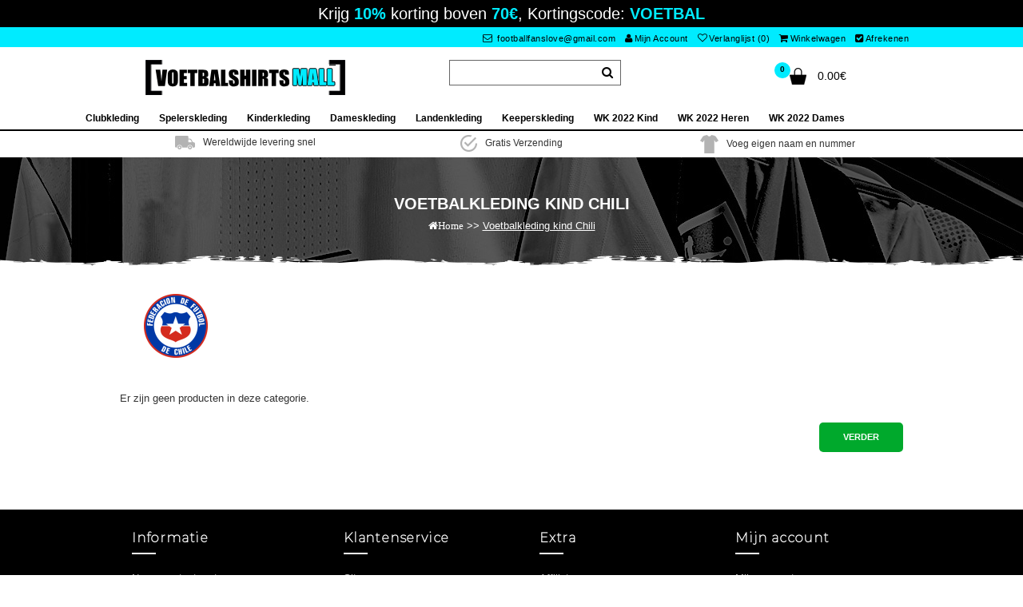

--- FILE ---
content_type: text/html; charset=utf-8
request_url: https://www.voetbalshirtsmall.com/voetbalkleding-kind-chili.html
body_size: 11718
content:
<!DOCTYPE html>
<!--[if IE 7]> <html lang="nl" class="ie7 responsive" > <![endif]-->  
<!--[if IE 8]> <html lang="nl" class="ie8 responsive" > <![endif]-->  
<!--[if IE 9]> <html lang="nl" class="ie9 responsive" > <![endif]-->  
<!--[if !IE]><!--> <html lang="nl" class="responsive" > <!--<![endif]-->  
<head>
	<title>Goedkope Voetbalkleding kind Chili met eigen naam</title>
	<base href="https://www.voetbalshirtsmall.com/" />

	<!-- Meta -->
	<meta charset="utf-8">
	<meta http-equiv="X-UA-Compatible" content="IE=edge" />
		<meta name="viewport" content="width=device-width, initial-scale=1.0">
			<meta name="description" content="Goedkope Chili Voetbaltenue kids online sale. Voetbaloutfit kind Chili Thuisshirt/Uitshirt/Derde Shirt kopen met eigen naam." />
			<meta name="keywords" content="Goedkope Voetbalkleding kind Chili, Goedkope Chili Voetbaltenue kids" />
			
		<link href="https://www.voetbalshirtsmall.com/voetbalkleding-kind-chili.html" rel="canonical" />
		<link href="https://www.voetbalshirtsmall.com/image/catalog/favicon.png" rel="icon" />
	
	
	<!-- Google Fonts -->
	<link href="//fonts.googleapis.com/css?family=Poppins:300,400,500,600,700" rel="stylesheet" type="text/css">
		
	<link rel="stylesheet" type="text/css" href="catalog/view/theme/sadiya/css/bootstrap.css" />
<link rel="stylesheet" type="text/css" href="catalog/view/theme/sadiya/css/animate.css" />
<link rel="stylesheet" type="text/css" href="catalog/view/theme/sadiya/css/stylesheet.css" />
<link rel="stylesheet" type="text/css" href="catalog/view/theme/sadiya/css/responsive.css" />
<link rel="stylesheet" type="text/css" href="catalog/view/theme/sadiya/css/menu.css" />
<link rel="stylesheet" type="text/css" href="catalog/view/theme/sadiya/css/owl.carousel.css" />
<link rel="stylesheet" type="text/css" href="catalog/view/theme/sadiya/css/font-awesome.min.css" />

	
		
		
	<link rel="stylesheet" type="text/css" href="catalog/view/javascript/jquery/magnific/magnific-popup.css" media="screen" />
	
		<style type="text/css">
		.standard-body .full-width .container {
			max-width: 2000px;
					}
		
		.main-fixed,
		.fixed-body-2-2,
		.standard-body .fixed2 .background {
			max-width: 2000px;
					}
		
		.standard-body .fixed .background {
		     max-width: 1910px;
		     		}
	</style>
		    
    <script type="text/javascript" src="catalog/view/theme/sadiya/js/jquery-2.1.1.min.js"></script>
<script type="text/javascript" src="catalog/view/theme/sadiya/js/jquery-migrate-1.2.1.min.js"></script>
<script type="text/javascript" src="catalog/view/theme/sadiya/js/jquery.easing.1.3.js"></script>
<script type="text/javascript" src="catalog/view/theme/sadiya/js/bootstrap.min.js"></script>
<script type="text/javascript" src="catalog/view/theme/sadiya/js/twitter-bootstrap-hover-dropdown.js"></script>
<script type="text/javascript" src="catalog/view/theme/sadiya/js/echo.min.js"></script>
<script type="text/javascript" src="catalog/view/theme/sadiya/js/common.js"></script>
<script type="text/javascript" src="catalog/view/theme/sadiya/js/tweetfeed.min.js"></script>
<script type="text/javascript" src="catalog/view/theme/sadiya/js/bootstrap-notify.min.js"></script>
    
        
    <script type="text/javascript" src="catalog/view/theme/sadiya/js/owl.carousel.min.js"></script>
    
            	<script type="text/javascript" src="catalog/view/theme/sadiya/js/jquery-ui-1.10.4.custom.min.js"></script>
        
    <script type="text/javascript" src="catalog/view/javascript/jquery/magnific/jquery.magnific-popup.min.js"></script>
	
	<script type="text/javascript">
		var responsive_design = 'yes';
	</script>
	
		
		
	  
	<!--[if lt IE 9]>
		<script src="https://html5shim.googlecode.com/svn/trunk/html5.js"></script>
		<script src="catalog/view/theme/sadiya/js/respond.min.js"></script>
	<![endif]-->
	</head>
	
<body class="product-category-65 body-full-width                 no-box-type-7        border-width-0 body-other    body-header-type-">







<div class="standard-body">
	<div id="main" class="">
		
<!-- HEADER
	================================================== -->
<header class="header-type-2 header-type-7">
		<div class="monetate_selector"><p>Krijg <span>10%</span> korting boven <span>70€</span>, Kortingscode: <span>VOETBAL</span></p></div>
		<div class="background-header"></div>
	<div class="slider-header">
		<!-- Top of pages -->
		<div id="top" class="full-width">
			<div class="background-top"></div>
			<div class="background">
				<div class="shadow"></div>
				<div class="pattern">
				     <div class="top-bar">
				          <div class="container">
				               <!-- Links -->
							   <div class="category-children">
				               <ul class="menu">
                                <li></li>
                                <li><a rel="nofollow" href="mailto:footballfanslove@gmail.com"><i class="fa fa-email"></i> footballfanslove@gmail.com</a></li>
				               	<li><a rel="nofollow" href="https://www.voetbalshirtsmall.com/index.php?route=account/account"><i class="fa fa-user" aria-hidden="true"></i>Mijn Account</a></li>
				               	<li><a rel="nofollow" href="https://www.voetbalshirtsmall.com/index.php?route=account/wishlist" id="wishlist-total"><i class="fa fa-heart-o"></i>Verlanglijst (0)</a></li>
				               	<li><a rel="nofollow" href="https://www.voetbalshirtsmall.com/index.php?route=checkout/cart"><i class="fa fa-shopping-cart"></i>Winkelwagen</a></li>
				               	<li><a rel="nofollow" href="https://www.voetbalshirtsmall.com/index.php?route=checkout/checkout"><i class="fa fa-check-square"></i>Afrekenen</a></li>
				               		                                   
				               </ul>
				               
				             </div>
				          </div>
				     </div>
				     
					<div class="container">
						<div class="row category-children">
							<!-- Header Left -->
							<div class="col-sm-4" id="header-left">
							     							     <!-- Logo -->
							     <div class="logo"><a href="https://www.voetbalshirtsmall.com/"><img src="https://www.voetbalshirtsmall.com/image/catalog/logo.png" title="Voetbalshirtsmall.com" alt="Voetbalshirtsmall.com" /></a></div>
							     							</div>
							
							<!-- Header Right -->
							<div class="col-sm-4" id="header-right">
							     							     
							     <!-- Search -->
							     <div class="search_form">
							     	<div class="button-search"></div>
							     	<input type="text" class="input-block-level search-query" name="search" placeholder="Zoeken" id="search_query" value="" />
							     	
							     								     		<div id="autocomplete-results" class="autocomplete-results"></div>
							     		
							     		<script type="text/javascript">
							     		$(document).ready(function() {
							     			$('#search_query').autocomplete({
							     				delay: 0,
							     				appendTo: "#autocomplete-results",
							     				source: function(request, response) {		
							     					$.ajax({
							     						url: 'index.php?route=search/autocomplete&filter_name=' +  encodeURIComponent(request.term),
							     						dataType: 'json',
							     						success: function(json) {
							     							response($.map(json, function(item) {
							     								return {
							     									label: item.name,
							     									value: item.product_id,
							     									href: item.href,
							     									thumb: item.thumb,
							     									desc: item.desc,
							     									price: item.price
							     								}
							     							}));
							     						}
							     					});
							     				},
							     				select: function(event, ui) {
							     					document.location.href = ui.item.href;
							     					
							     					return false;
							     				},
							     				focus: function(event, ui) {
							     			      	return false;
							     			   	},
							     			   	minLength: 2
							     			})
							     			.data( "ui-autocomplete" )._renderItem = function( ul, item ) {
							     			  return $( "<li>" )
											    .append( "<img style='width: 50px;margin-top: 5px;float: left;' src='" + item.thumb + "'/>" )
							     			    .append( "<a>" + item.label + "</a>" )
							     			    .appendTo( ul );
							     			};
							     		});
							     		</script>
							     								     </div>
							</div>     
							   <div class="col-sm-4" id="header-right">  
								
<!-- Cart block -->
<div id="cart_block" class="dropdown">
	<div class="cart-heading dropdown-toogle" data-hover="dropdown" data-toggle="dropdown" onclick="window.location.href = 'https://www.voetbalshirtsmall.com/index.php?route=checkout/cart'">
		<i class="cart-count"><span id="total_count_ajax">0</span></i>
		
				     <i class="cart-icon"><img src="catalog/view/theme/sadiya/img/icon-cart-hover.png" class="cart-icon-hover" alt=""><img src="catalog/view/theme/sadiya/img/icon-cart.png" class="cart-icon-standard" alt=""></i>
				
		<p><strong id="total_price_ajax"><span id="total_price">0.00€</span></strong></p>
	</div>
	
	<div class="dropdown-menu" id="cart_content"><div id="cart_content_ajax">
				<div class="empty">U heeft nog geen producten in uw winkelwagen.</div>
			</div></div>
</div>
							</div>
							
						</div>
					</div>
					
										<div class="megamenu-background">
					     <div class="">
					          <div class="overflow-megamenu">
               					<div class="container-megamenu horizontal">
               						<div class="megaMenuToggle">
               							<div class="megamenuToogle-wrapper">
               								<div class="megamenuToogle-pattern">
               									<div class="container">
               										<div><span></span><span></span><span></span></div>
               										Navigation
               									</div>
               								</div>
               							</div>
               						</div>
               						
               						<div class="megamenu-wrapper">
               							<div class="megamenu-pattern">
               								<div class="container">
               									<ul class="megamenu shift-up">
               										               										               										<li class="with-sub-menu hover"><p class="close-menu"></p><p class="open-menu"></p>
               											<a href="https://www.voetbalshirtsmall.com/clubkleding.html"><span><strong>Clubkleding</strong></span></a>
               										               											               											               											<div class="sub-menu" style="width: 100%">
               												<div class="content">
															<div class="category-children">               													
               													<div class="row hover-menu container">
               														               														<div class="col-sm-3 mobile-enabled">
               															<div class="menu">
               																<ul>
               																                 																                 																                 																  <li><a href="https://www.voetbalshirtsmall.com/real-madrid-voetbalkleding.html" class="main-menu"><img src="https://www.voetbalshirtsmall.com/image/cache/Real Madrid Voetbalkleding-15x15.png"/><span>Real Madrid Voetbalkleding</span></a></li>
               																                 																                 																                 																  <li><a href="https://www.voetbalshirtsmall.com/barcelona-voetbalkleding.html" class="main-menu"><img src="https://www.voetbalshirtsmall.com/image/cache/Barcelona Voetbalkleding-15x15.png"/><span>Barcelona Voetbalkleding</span></a></li>
               																                 																                 																                 																  <li><a href="https://www.voetbalshirtsmall.com/manchester-united-voetbalkleding.html" class="main-menu"><img src="https://www.voetbalshirtsmall.com/image/cache/Manchester United Voetbalkleding-15x15.png"/><span>Manchester United Voetbalkleding</span></a></li>
               																                 																                 																                 																  <li><a href="https://www.voetbalshirtsmall.com/juventus-voetbalkleding.html" class="main-menu"><img src="https://www.voetbalshirtsmall.com/image/cache/Juventus Voetbalkleding-15x15.png"/><span>Juventus Voetbalkleding</span></a></li>
               																                 																                 																                 																  <li><a href="https://www.voetbalshirtsmall.com/psg-voetbalkleding.html" class="main-menu"><img src="https://www.voetbalshirtsmall.com/image/cache/PSG Voetbalkleding-15x15.png"/><span>PSG Voetbalkleding</span></a></li>
               																                 																                 																                 																  <li><a href="https://www.voetbalshirtsmall.com/arsenal-voetbalkleding.html" class="main-menu"><img src="https://www.voetbalshirtsmall.com/image/cache/Arsenal Voetbalkleding-15x15.png"/><span>Arsenal Voetbalkleding</span></a></li>
               																                 																                 																                 																  <li><a href="https://www.voetbalshirtsmall.com/liverpool-voetbalkleding.html" class="main-menu"><img src="https://www.voetbalshirtsmall.com/image/cache/Liverpool Voetbalkleding-15x15.png"/><span>Liverpool Voetbalkleding</span></a></li>
               																                 																                 																                 																  <li><a href="https://www.voetbalshirtsmall.com/bayern-munchen-voetbalkleding.html" class="main-menu"><img src="https://www.voetbalshirtsmall.com/image/cache/Bayern Munich Voetbalkleding-15x15.png"/><span>Bayern Munich Voetbalkleding</span></a></li>
               																                 																                 																                 																  <li><a href="https://www.voetbalshirtsmall.com/atletico-madrid-voetbalkleding.html" class="main-menu"><img src="https://www.voetbalshirtsmall.com/image/cache/Atletico Madrid Voetbalkleding-15x15.png"/><span>Atletico Madrid Voetbalkleding</span></a></li>
               																                 																                 																                 																  <li><a href="https://www.voetbalshirtsmall.com/tottenham-hotspur-voetbalkleding.html" class="main-menu"><img src="https://www.voetbalshirtsmall.com/image/cache/Tottenham Hotspur Voetbalkleding-15x15.png"/><span>Tottenham Hotspur Voetbalkleding</span></a></li>
               																                 																                 																</ul>
               															</div>
               														</div>
               														               														<div class="col-sm-3 mobile-enabled">
               															<div class="menu">
               																<ul>
               																                 																                 																                 																  <li><a href="https://www.voetbalshirtsmall.com/chelsea-voetbalkleding.html" class="main-menu"><img src="https://www.voetbalshirtsmall.com/image/cache/Chelsea Voetbalkleding-15x15.png"/><span>Chelsea Voetbalkleding</span></a></li>
               																                 																                 																                 																  <li><a href="https://www.voetbalshirtsmall.com/manchester-city-voetbalkleding.html" class="main-menu"><img src="https://www.voetbalshirtsmall.com/image/cache/Manchester City Voetbalkleding-15x15.png"/><span>Manchester City Voetbalkleding</span></a></li>
               																                 																                 																                 																  <li><a href="https://www.voetbalshirtsmall.com/dortmund-voetbalkleding.html" class="main-menu"><img src="https://www.voetbalshirtsmall.com/image/cache/Dortmund Voetbalkleding-15x15.png"/><span>Dortmund Voetbalkleding</span></a></li>
               																                 																                 																                 																  <li><a href="https://www.voetbalshirtsmall.com/ac-milan-voetbalkleding.html" class="main-menu"><img src="https://www.voetbalshirtsmall.com/image/cache/AC Milan Voetbalkleding-15x15.png"/><span>AC Milan Voetbalkleding</span></a></li>
               																                 																                 																                 																  <li><a href="https://www.voetbalshirtsmall.com/inter-milan-voetbalkleding.html" class="main-menu"><img src="https://www.voetbalshirtsmall.com/image/cache/Inter Milan Voetbalkleding-15x15.png"/><span>Inter Milan Voetbalkleding</span></a></li>
               																                 																                 																                 																  <li><a href="https://www.voetbalshirtsmall.com/as-roma-voetbalkleding.html" class="main-menu"><img src="https://www.voetbalshirtsmall.com/image/cache/AS Roma Voetbalkleding-15x15.png"/><span>AS Roma Voetbalkleding</span></a></li>
               																                 																                 																                 																  <li><a href="https://www.voetbalshirtsmall.com/everton-voetbalkleding.html" class="main-menu"><img src="https://www.voetbalshirtsmall.com/image/cache/Everton Voetbalkleding-15x15.png"/><span>Everton Voetbalkleding</span></a></li>
               																                 																                 																                 																  <li><a href="https://www.voetbalshirtsmall.com/al-hilal-voetbalkleding.html" class="main-menu"><img src="https://www.voetbalshirtsmall.com/image/cache/Al-Hilal Voetbalkleding-15x15.png"/><span>Al-Hilal Voetbalkleding</span></a></li>
               																                 																                 																                 																  <li><a href="https://www.voetbalshirtsmall.com/inter-miami-voetbalkleding.html" class="main-menu"><img src="https://www.voetbalshirtsmall.com/image/cache/Inter Miami Voetbalkleding-15x15.png"/><span>Inter Miami Voetbalkleding</span></a></li>
               																                 																                 																                 																  <li><a href="https://www.voetbalshirtsmall.com/athletic-bilbao-voetbalkleding.html" class="main-menu"><img src="https://www.voetbalshirtsmall.com/image/cache/Athletic Bilbao Voetbalkleding-15x15.png"/><span>Athletic Bilbao Voetbalkleding</span></a></li>
               																                 																                 																</ul>
               															</div>
               														</div>
               														               														<div class="col-sm-3 mobile-enabled">
               															<div class="menu">
               																<ul>
               																                 																                 																                 																  <li><a href="https://www.voetbalshirtsmall.com/west-ham-united-voetbalkleding.html" class="main-menu"><img src="https://www.voetbalshirtsmall.com/image/cache/West Ham United Voetbalkleding-15x15.png"/><span>West Ham United Voetbalkleding</span></a></li>
               																                 																                 																                 																  <li><a href="https://www.voetbalshirtsmall.com/as-monaco-voetbalkleding.html" class="main-menu"><img src="https://www.voetbalshirtsmall.com/image/cache/AS Monaco Voetbalkleding-15x15.png"/><span>AS Monaco Voetbalkleding</span></a></li>
               																                 																                 																                 																  <li><a href="https://www.voetbalshirtsmall.com/ssc-napoli-voetbalkleding.html" class="main-menu"><img src="https://www.voetbalshirtsmall.com/image/cache/SSC Napoli Voetbalkleding-15x15.png"/><span>SSC Napoli Voetbalkleding</span></a></li>
               																                 																                 																                 																  <li><a href="https://www.voetbalshirtsmall.com/valencia-voetbalkleding.html" class="main-menu"><img src="https://www.voetbalshirtsmall.com/image/cache/Valencia Voetbalkleding-15x15.png"/><span>Valencia Voetbalkleding</span></a></li>
               																                 																                 																                 																  <li><a href="https://www.voetbalshirtsmall.com/ajax-voetbalkleding.html" class="main-menu"><img src="https://www.voetbalshirtsmall.com/image/cache/Ajax Voetbalkleding-15x15.png"/><span>Ajax Voetbalkleding</span></a></li>
               																                 																                 																                 																  <li><a href="https://www.voetbalshirtsmall.com/al-nassr-voetbalkleding.html" class="main-menu"><img src="https://www.voetbalshirtsmall.com/image/cache/Al-Nassr Voetbalkleding-15x15.png"/><span>Al-Nassr Voetbalkleding</span></a></li>
               																                 																                 																                 																  <li><a href="https://www.voetbalshirtsmall.com/lazio-voetbalkleding.html" class="main-menu"><img src="https://www.voetbalshirtsmall.com/image/cache/Lazio Voetbalkleding-15x15.png"/><span>Lazio Voetbalkleding</span></a></li>
               																                 																                 																                 																  <li><a href="https://www.voetbalshirtsmall.com/psv-eindhoven-voetbalkleding.html" class="main-menu"><img src="https://www.voetbalshirtsmall.com/image/cache/PSV Eindhoven Voetbalkleding-15x15.png"/><span>PSV Eindhoven Voetbalkleding</span></a></li>
               																                 																                 																                 																  <li><a href="https://www.voetbalshirtsmall.com/feyenoord-voetbalkleding.html" class="main-menu"><img src="https://www.voetbalshirtsmall.com/image/cache/Feyenoord Voetbalkleding-15x15.png"/><span>Feyenoord Voetbalkleding</span></a></li>
               																                 																                 																                 																  <li><a href="https://www.voetbalshirtsmall.com/rb-leipzig-voetbalkleding.html" class="main-menu"><img src="https://www.voetbalshirtsmall.com/image/cache/RB Leipzig Voetbalkleding-15x15.png"/><span>RB Leipzig Voetbalkleding</span></a></li>
               																                 																                 																</ul>
               															</div>
               														</div>
               														               														<div class="col-sm-3 mobile-enabled">
               															<div class="menu">
               																<ul>
               																                 																                 																                 																  <li><a href="https://www.voetbalshirtsmall.com/borussia-monchengladbach-voetbalkleding.html" class="main-menu"><img src="https://www.voetbalshirtsmall.com/image/cache/Borussia Monchengladbach Voetbalkleding-15x15.png"/><span>Borussia Monchengladbach Voetbalkleding</span></a></li>
               																                 																                 																                 																  <li><a href="https://www.voetbalshirtsmall.com/lille-osc-voetbalkleding.html" class="main-menu"><img src="https://www.voetbalshirtsmall.com/image/cache/Lille OSC Voetbalkleding-15x15.png"/><span>Lille OSC Voetbalkleding</span></a></li>
               																                 																                 																                 																  <li><a href="https://www.voetbalshirtsmall.com/real-betis.html" class="main-menu"><img src="https://www.voetbalshirtsmall.com/image/cache/Real Betis Voetbalkleding-15x15.jpg"/><span>Real Betis Voetbalkleding</span></a></li>
               																                 																                 																                 																  <li><a href="https://www.voetbalshirtsmall.com/aston-villa.html" class="main-menu"><img src="https://www.voetbalshirtsmall.com/image/cache/Aston Villa Voetbalkleding-15x15.jpg"/><span>Aston Villa Voetbalkleding</span></a></li>
               																                 																                 																                 																  <li><a href="https://www.voetbalshirtsmall.com/wolves.html" class="main-menu"><img src="https://www.voetbalshirtsmall.com/image/cache/Wolves Voetbalkleding-15x15.jpg"/><span>Wolves Voetbalkleding</span></a></li>
               																                 																                 																                 																  <li><a href="https://www.voetbalshirtsmall.com/newcastle-united.html" class="main-menu"><img src="https://www.voetbalshirtsmall.com/image/cache/Newcastle United Voetbalkleding-15x15.jpg"/><span>Newcastle United Voetbalkleding</span></a></li>
               																                 																                 																                 																  <li><a href="https://www.voetbalshirtsmall.com/celtic.html" class="main-menu"><img src="https://www.voetbalshirtsmall.com/image/cache/Celtic Voetbalkleding-15x15.jpg"/><span>Celtic Voetbalkleding</span></a></li>
               																                 																                 																                 																  <li><a href="https://www.voetbalshirtsmall.com/benfica.html" class="main-menu"><img src="https://www.voetbalshirtsmall.com/image/cache/Benfica Voetbalkleding-15x15.jpg"/><span>Benfica Voetbalkleding</span></a></li>
               																                 																                 																                 																  <li><a href="https://www.voetbalshirtsmall.com/porto.html" class="main-menu"><img src="https://www.voetbalshirtsmall.com/image/cache/Porto Voetbalkleding-15x15.jpg"/><span>Porto Voetbalkleding</span></a></li>
               																                 																                 																                 																  <li><a href="https://www.voetbalshirtsmall.com/sporting-cp.html" class="main-menu"><img src="https://www.voetbalshirtsmall.com/image/cache/Sporting CP Voetbalkleding-15x15.jpg"/><span>Sporting CP Voetbalkleding</span></a></li>
               																                 																                 																</ul>
               															</div>
               														</div>
               														               													</div>
																</div>
               												</div>
               											</div>
               											               										</li>
               										               										               										<li class="with-sub-menu hover"><p class="close-menu"></p><p class="open-menu"></p>
               											<a href="https://www.voetbalshirtsmall.com/spelerskleding.html"><span><strong>Spelerskleding</strong></span></a>
               										               											               											               											<div class="sub-menu" style="width: 100%">
               												<div class="content">
															<div class="category-children">               													
               													<div class="row hover-menu container">
               														               														<div class="col-sm-3 mobile-enabled">
               															<div class="menu">
               																<ul>
               																                 																                 																                 																  <li><a href="https://www.voetbalshirtsmall.com/cristiano-ronaldo-voetbalkleding.html" class="main-menu"><img src="https://www.voetbalshirtsmall.com/image/cache/Cristiano Ronaldo Voetbalkleding-15x15.jpg"/><span>Cristiano Ronaldo Voetbalkleding</span></a></li>
               																                 																                 																                 																  <li><a href="https://www.voetbalshirtsmall.com/lionel-messi-voetbalkleding.html" class="main-menu"><img src="https://www.voetbalshirtsmall.com/image/cache/Lionel Messi Voetbalkleding-15x15.jpg"/><span>Lionel Messi Voetbalkleding</span></a></li>
               																                 																                 																                 																  <li><a href="https://www.voetbalshirtsmall.com/neymar-jr-voetbalkleding.html" class="main-menu"><img src="https://www.voetbalshirtsmall.com/image/cache/Neymar Jr Voetbalkleding-15x15.jpg"/><span>Neymar Jr Voetbalkleding</span></a></li>
               																                 																                 																                 																  <li><a href="https://www.voetbalshirtsmall.com/kylian-mbappe-voetbalkleding.html" class="main-menu"><img src="https://www.voetbalshirtsmall.com/image/cache/Kylian Mbappe Voetbalkleding-15x15.jpg"/><span>Kylian Mbappe Voetbalkleding</span></a></li>
               																                 																                 																                 																  <li><a href="https://www.voetbalshirtsmall.com/mohamed-salah-voetbalkleding.html" class="main-menu"><img src="https://www.voetbalshirtsmall.com/image/cache/Mohamed Salah Voetbalkleding-15x15.jpg"/><span>Mohamed Salah Voetbalkleding</span></a></li>
               																                 																                 																                 																  <li><a href="https://www.voetbalshirtsmall.com/paul-pogba-voetbalkleding.html" class="main-menu"><img src="https://www.voetbalshirtsmall.com/image/cache/Paul Pogba Voetbalkleding-15x15.jpg"/><span>Paul Pogba Voetbalkleding</span></a></li>
               																                 																                 																                 																  <li><a href="https://www.voetbalshirtsmall.com/paulo-dybala-voetbalkleding.html" class="main-menu"><img src="https://www.voetbalshirtsmall.com/image/cache/Paulo Dybala Voetbalkleding-15x15.jpg"/><span>Paulo Dybala Voetbalkleding</span></a></li>
               																                 																                 																                 																  <li><a href="https://www.voetbalshirtsmall.com/antoine-griezmann-voetbalkleding.html" class="main-menu"><img src="https://www.voetbalshirtsmall.com/image/cache/Antoine Griezmann Voetbalkleding-15x15.jpg"/><span>Antoine Griezmann Voetbalkleding</span></a></li>
               																                 																                 																                 																  <li><a href="https://www.voetbalshirtsmall.com/desire-doue-voetbalkleding.html" class="main-menu"><img src="https://www.voetbalshirtsmall.com/image/cache/Desire Doue Voetbalkleding-15x15.jpg"/><span>Desire Doue Voetbalkleding</span></a></li>
               																                 																                 																                 																  <li><a href="https://www.voetbalshirtsmall.com/luka-modric-voetbalkleding.html" class="main-menu"><img src="https://www.voetbalshirtsmall.com/image/cache/Luka Modric Voetbalkleding-15x15.jpg"/><span>Luka Modric Voetbalkleding</span></a></li>
               																                 																                 																                 																  <li><a href="https://www.voetbalshirtsmall.com/robert-lewandowski-voetbalkleding.html" class="main-menu"><img src="https://www.voetbalshirtsmall.com/image/cache/Robert Lewandowski Voetbalkleding-15x15.jpg"/><span>Robert Lewandowski Voetbalkleding</span></a></li>
               																                 																                 																                 																  <li><a href="https://www.voetbalshirtsmall.com/manuel-neuer-voetbalkleding.html" class="main-menu"><img src="https://www.voetbalshirtsmall.com/image/cache/Manuel Neuer Voetbalkleding-15x15.jpg"/><span>Manuel Neuer Voetbalkleding</span></a></li>
               																                 																                 																                 																  <li><a href="https://www.voetbalshirtsmall.com/karim-benzema-voetbalkleding.html" class="main-menu"><img src="https://www.voetbalshirtsmall.com/image/cache/Karim Benzema Voetbalkleding-15x15.jpg"/><span>Karim Benzema Voetbalkleding</span></a></li>
               																                 																                 																                 																  <li><a href="https://www.voetbalshirtsmall.com/marco-reus-voetbalkleding.html" class="main-menu"><img src="https://www.voetbalshirtsmall.com/image/cache/Marco Reus Voetbalkleding-15x15.jpg"/><span>Marco Reus Voetbalkleding</span></a></li>
               																                 																                 																                 																  <li><a href="https://www.voetbalshirtsmall.com/romelu-lukaku.html" class="main-menu"><img src="https://www.voetbalshirtsmall.com/image/cache/Romelu Lukaku Voetbalkleding-15x15.jpg"/><span>Romelu Lukaku Voetbalkleding</span></a></li>
               																                 																                 																                 																  <li><a href="https://www.voetbalshirtsmall.com/thomas-muller-voetbalkleding.html" class="main-menu"><img src="https://www.voetbalshirtsmall.com/image/cache/Thomas Muller Voetbalkleding-15x15.jpg"/><span>Thomas Muller Voetbalkleding</span></a></li>
               																                 																                 																                 																  <li><a href="https://www.voetbalshirtsmall.com/toni-kroos-voetbalkleding.html" class="main-menu"><img src="https://www.voetbalshirtsmall.com/image/cache/Toni Kroos Voetbalkleding-15x15.jpg"/><span>Toni Kroos Voetbalkleding</span></a></li>
               																                 																                 																                 																  <li><a href="https://www.voetbalshirtsmall.com/sergio-ramos-voetbalkleding.html" class="main-menu"><img src="https://www.voetbalshirtsmall.com/image/cache/Sergio Ramos Voetbalkleding-15x15.jpg"/><span>Sergio Ramos Voetbalkleding</span></a></li>
               																                 																                 																                 																  <li><a href="https://www.voetbalshirtsmall.com/alexander-arnold-voetbalkleding.html" class="main-menu"><img src="https://www.voetbalshirtsmall.com/image/cache/Alexander-Arnold Voetbalkleding-15x15.jpg"/><span>Alexander-Arnold Voetbalkleding</span></a></li>
               																                 																                 																</ul>
               															</div>
               														</div>
               														               														<div class="col-sm-3 mobile-enabled">
               															<div class="menu">
               																<ul>
               																                 																                 																                 																  <li><a href="https://www.voetbalshirtsmall.com/alisson-becker-voetbalkleding.html" class="main-menu"><img src="https://www.voetbalshirtsmall.com/image/cache/Alisson Becker Voetbalkleding-15x15.jpg"/><span>Alisson Becker Voetbalkleding</span></a></li>
               																                 																                 																                 																  <li><a href="https://www.voetbalshirtsmall.com/bernardo-silva-voetbalkleding.html" class="main-menu"><img src="https://www.voetbalshirtsmall.com/image/cache/Bernardo Silva Voetbalkleding-15x15.jpg"/><span>Bernardo Silva Voetbalkleding</span></a></li>
               																                 																                 																                 																  <li><a href="https://www.voetbalshirtsmall.com/bruno-fernandes-voetbalkleding.html" class="main-menu"><img src="https://www.voetbalshirtsmall.com/image/cache/Bruno Fernandes Voetbalkleding-15x15.jpg"/><span>Bruno Fernandes Voetbalkleding</span></a></li>
               																                 																                 																                 																  <li><a href="https://www.voetbalshirtsmall.com/casemiro-voetbalkleding.html" class="main-menu"><img src="https://www.voetbalshirtsmall.com/image/cache/Casemiro Voetbalkleding-15x15.jpg"/><span>Casemiro Voetbalkleding</span></a></li>
               																                 																                 																                 																  <li><a href="https://www.voetbalshirtsmall.com/christian-pulisic-voetbalkleding.html" class="main-menu"><img src="https://www.voetbalshirtsmall.com/image/cache/Christian Pulisic Voetbalkleding-15x15.jpg"/><span>Christian Pulisic Voetbalkleding</span></a></li>
               																                 																                 																                 																  <li><a href="https://www.voetbalshirtsmall.com/erling-haaland-voetbalkleding.html" class="main-menu"><img src="https://www.voetbalshirtsmall.com/image/cache/Erling Haaland Voetbalkleding-15x15.jpg"/><span>Erling Haaland Voetbalkleding</span></a></li>
               																                 																                 																                 																  <li><a href="https://www.voetbalshirtsmall.com/frenkie-de-jong-voetbalkleding.html" class="main-menu"><img src="https://www.voetbalshirtsmall.com/image/cache/Frenkie de Jong Voetbalkleding-15x15.jpg"/><span>Frenkie de Jong Voetbalkleding</span></a></li>
               																                 																                 																                 																  <li><a href="https://www.voetbalshirtsmall.com/hugo-lloris-voetbalkleding.html" class="main-menu"><img src="https://www.voetbalshirtsmall.com/image/cache/Hugo Lloris Voetbalkleding-15x15.jpg"/><span>Hugo Lloris Voetbalkleding</span></a></li>
               																                 																                 																                 																  <li><a href="https://www.voetbalshirtsmall.com/jadon-sancho-voetbalkleding.html" class="main-menu"><img src="https://www.voetbalshirtsmall.com/image/cache/Jadon Sancho Voetbalkleding-15x15.jpg"/><span>Jadon Sancho Voetbalkleding</span></a></li>
               																                 																                 																                 																  <li><a href="https://www.voetbalshirtsmall.com/jan-oblak-voetbalkleding.html" class="main-menu"><img src="https://www.voetbalshirtsmall.com/image/cache/Jan Oblak Voetbalkleding-15x15.jpg"/><span>Jan Oblak Voetbalkleding</span></a></li>
               																                 																                 																                 																  <li><a href="https://www.voetbalshirtsmall.com/joao-felix-voetbalkleding.html" class="main-menu"><img src="https://www.voetbalshirtsmall.com/image/cache/Joao Felix Voetbalkleding-15x15.jpg"/><span>Joao Felix Voetbalkleding</span></a></li>
               																                 																                 																                 																  <li><a href="https://www.voetbalshirtsmall.com/kante-voetbalkleding.html" class="main-menu"><img src="https://www.voetbalshirtsmall.com/image/cache/Kante Voetbalkleding-15x15.jpg"/><span>Kante Voetbalkleding</span></a></li>
               																                 																                 																                 																  <li><a href="https://www.voetbalshirtsmall.com/leroy-sane-voetbalkleding.html" class="main-menu"><img src="https://www.voetbalshirtsmall.com/image/cache/Leroy Sane Voetbalkleding-15x15.jpg"/><span>Leroy Sane Voetbalkleding</span></a></li>
               																                 																                 																                 																  <li><a href="https://www.voetbalshirtsmall.com/matthijs-de-ligt-voetbalkleding.html" class="main-menu"><img src="https://www.voetbalshirtsmall.com/image/cache/Matthijs de Ligt Voetbalkleding-15x15.jpg"/><span>Matthijs de Ligt Voetbalkleding</span></a></li>
               																                 																                 																                 																  <li><a href="https://www.voetbalshirtsmall.com/mauro-icardi-voetbalkleding.html" class="main-menu"><img src="https://www.voetbalshirtsmall.com/image/cache/Mauro Icardi Voetbalkleding-15x15.jpg"/><span>Mauro Icardi Voetbalkleding</span></a></li>
               																                 																                 																                 																  <li><a href="https://www.voetbalshirtsmall.com/ousmane-dembele-voetbalkleding.html" class="main-menu"><img src="https://www.voetbalshirtsmall.com/image/cache/Ousmane Dembele Voetbalkleding-15x15.jpg"/><span>Ousmane Dembele Voetbalkleding</span></a></li>
               																                 																                 																                 																  <li><a href="https://www.voetbalshirtsmall.com/serge-gnabry-voetbalkleding.html" class="main-menu"><img src="https://www.voetbalshirtsmall.com/image/cache/Serge Gnabry Voetbalkleding-15x15.jpg"/><span>Serge Gnabry Voetbalkleding</span></a></li>
               																                 																                 																                 																  <li><a href="https://www.voetbalshirtsmall.com/son-heung-min-voetbalkleding.html" class="main-menu"><img src="https://www.voetbalshirtsmall.com/image/cache/Son Heung-min Voetbalkleding-15x15.jpg"/><span>Son Heung-min Voetbalkleding</span></a></li>
               																                 																                 																                 																  <li><a href="https://www.voetbalshirtsmall.com/virgil-van-dijk-voetbalkleding.html" class="main-menu"><img src="https://www.voetbalshirtsmall.com/image/cache/Virgil van Dijk Voetbalkleding-15x15.jpg"/><span>Virgil van Dijk Voetbalkleding</span></a></li>
               																                 																                 																</ul>
               															</div>
               														</div>
               														               														<div class="col-sm-3 mobile-enabled">
               															<div class="menu">
               																<ul>
               																                 																                 																                 																  <li><a href="https://www.voetbalshirtsmall.com/ansu-fati.html" class="main-menu"><img src="https://www.voetbalshirtsmall.com/image/cache/Ansu Fati Voetbalkleding-15x15.jpg"/><span>Ansu Fati Voetbalkleding</span></a></li>
               																                 																                 																                 																  <li><a href="https://www.voetbalshirtsmall.com/antony.html" class="main-menu"><img src="https://www.voetbalshirtsmall.com/image/cache/Antony Voetbalkleding-15x15.jpg"/><span>Antony Voetbalkleding</span></a></li>
               																                 																                 																                 																  <li><a href="https://www.voetbalshirtsmall.com/axel-witsel.html" class="main-menu"><img src="https://www.voetbalshirtsmall.com/image/cache/Axel Witsel Voetbalkleding-15x15.jpg"/><span>Axel Witsel Voetbalkleding</span></a></li>
               																                 																                 																                 																  <li><a href="https://www.voetbalshirtsmall.com/christian-eriksen.html" class="main-menu"><img src="https://www.voetbalshirtsmall.com/image/cache/Christian Eriksen Voetbalkleding-15x15.jpg"/><span>Christian Eriksen Voetbalkleding</span></a></li>
               																                 																                 																                 																  <li><a href="https://www.voetbalshirtsmall.com/darwin-nunez.html" class="main-menu"><img src="https://www.voetbalshirtsmall.com/image/cache/Darwin Nunez Voetbalkleding-15x15.jpg"/><span>Darwin Nunez Voetbalkleding</span></a></li>
               																                 																                 																                 																  <li><a href="https://www.voetbalshirtsmall.com/diogo-jota.html" class="main-menu"><img src="https://www.voetbalshirtsmall.com/image/cache/Diogo Jota Voetbalkleding-15x15.jpg"/><span>Diogo Jota Voetbalkleding</span></a></li>
               																                 																                 																                 																  <li><a href="https://www.voetbalshirtsmall.com/gabriel-jesus.html" class="main-menu"><img src="https://www.voetbalshirtsmall.com/image/cache/Gabriel Jesus Voetbalkleding-15x15.jpg"/><span>Gabriel Jesus Voetbalkleding</span></a></li>
               																                 																                 																                 																  <li><a href="https://www.voetbalshirtsmall.com/granit-xhaka.html" class="main-menu"><img src="https://www.voetbalshirtsmall.com/image/cache/Granit Xhaka Voetbalkleding-15x15.jpg"/><span>Granit Xhaka Voetbalkleding</span></a></li>
               																                 																                 																                 																  <li><a href="https://www.voetbalshirtsmall.com/jack-grealish.html" class="main-menu"><img src="https://www.voetbalshirtsmall.com/image/cache/Jack Grealish Voetbalkleding-15x15.jpg"/><span>Jack Grealish Voetbalkleding</span></a></li>
               																                 																                 																                 																  <li><a href="https://www.voetbalshirtsmall.com/joao-cancelo.html" class="main-menu"><img src="https://www.voetbalshirtsmall.com/image/cache/Joao Cancelo Voetbalkleding-15x15.jpg"/><span>Joao Cancelo Voetbalkleding</span></a></li>
               																                 																                 																                 																  <li><a href="https://www.voetbalshirtsmall.com/joshua-kimmich.html" class="main-menu"><img src="https://www.voetbalshirtsmall.com/image/cache/Joshua Kimmich Voetbalkleding-15x15.jpg"/><span>Joshua Kimmich Voetbalkleding</span></a></li>
               																                 																                 																                 																  <li><a href="https://www.voetbalshirtsmall.com/jude-bellingham.html" class="main-menu"><img src="https://www.voetbalshirtsmall.com/image/cache/Jude Bellingham Voetbalkleding-15x15.jpg"/><span>Jude Bellingham Voetbalkleding</span></a></li>
               																                 																                 																                 																  <li><a href="https://www.voetbalshirtsmall.com/lautaro-martinez.html" class="main-menu"><img src="https://www.voetbalshirtsmall.com/image/cache/Lautaro Martinez Voetbalkleding-15x15.jpg"/><span>Lautaro Martinez Voetbalkleding</span></a></li>
               																                 																                 																                 																  <li><a href="https://www.voetbalshirtsmall.com/luke-shaw.html" class="main-menu"><img src="https://www.voetbalshirtsmall.com/image/cache/Luke Shaw Voetbalkleding-15x15.jpg"/><span>Luke Shaw Voetbalkleding</span></a></li>
               																                 																                 																                 																  <li><a href="https://www.voetbalshirtsmall.com/martin-odegaard.html" class="main-menu"><img src="https://www.voetbalshirtsmall.com/image/cache/Martin Odegaard Voetbalkleding-15x15.jpg"/><span>Martin Odegaard Voetbalkleding</span></a></li>
               																                 																                 																                 																  <li><a href="https://www.voetbalshirtsmall.com/mason-greenwood.html" class="main-menu"><img src="https://www.voetbalshirtsmall.com/image/cache/Mason Greenwood Voetbalkleding-15x15.jpg"/><span>Mason Greenwood Voetbalkleding</span></a></li>
               																                 																                 																                 																  <li><a href="https://www.voetbalshirtsmall.com/mason-mount.html" class="main-menu"><img src="https://www.voetbalshirtsmall.com/image/cache/Mason Mount Voetbalkleding-15x15.jpg"/><span>Mason Mount Voetbalkleding</span></a></li>
               																                 																                 																                 																  <li><a href="https://www.voetbalshirtsmall.com/phil-foden.html" class="main-menu"><img src="https://www.voetbalshirtsmall.com/image/cache/Phil Foden Voetbalkleding-15x15.jpg"/><span>Phil Foden Voetbalkleding</span></a></li>
               																                 																                 																                 																  <li><a href="https://www.voetbalshirtsmall.com/presnel-kimpembe.html" class="main-menu"><img src="https://www.voetbalshirtsmall.com/image/cache/Presnel Kimpembe Voetbalkleding-15x15.jpg"/><span>Presnel Kimpembe Voetbalkleding</span></a></li>
               																                 																                 																</ul>
               															</div>
               														</div>
               														               														<div class="col-sm-3 mobile-enabled">
               															<div class="menu">
               																<ul>
               																                 																                 																                 																  <li><a href="https://www.voetbalshirtsmall.com/rafael-leao.html" class="main-menu"><img src="https://www.voetbalshirtsmall.com/image/cache/Rafael Leao Voetbalkleding-15x15.jpg"/><span>Rafael Leao Voetbalkleding</span></a></li>
               																                 																                 																                 																  <li><a href="https://www.voetbalshirtsmall.com/rodri-hernandez.html" class="main-menu"><img src="https://www.voetbalshirtsmall.com/image/cache/Rodri Hernandez Voetbalkleding-15x15.jpg"/><span>Rodri Hernandez Voetbalkleding</span></a></li>
               																                 																                 																                 																  <li><a href="https://www.voetbalshirtsmall.com/thomas-partey.html" class="main-menu"><img src="https://www.voetbalshirtsmall.com/image/cache/Thomas Partey Voetbalkleding-15x15.jpg"/><span>Thomas Partey Voetbalkleding</span></a></li>
               																                 																                 																                 																  <li><a href="https://www.voetbalshirtsmall.com/timo-werner.html" class="main-menu"><img src="https://www.voetbalshirtsmall.com/image/cache/Timo Werner Voetbalkleding-15x15.jpg"/><span>Timo Werner Voetbalkleding</span></a></li>
               																                 																                 																                 																  <li><a href="https://www.voetbalshirtsmall.com/victor-lindelof.html" class="main-menu"><img src="https://www.voetbalshirtsmall.com/image/cache/Victor Lindelof Voetbalkleding-15x15.jpg"/><span>Victor Lindelof Voetbalkleding</span></a></li>
               																                 																                 																                 																  <li><a href="https://www.voetbalshirtsmall.com/vinicius-junior.html" class="main-menu"><img src="https://www.voetbalshirtsmall.com/image/cache/Vinicius Junior Voetbalkleding-15x15.jpg"/><span>Vinicius Junior Voetbalkleding</span></a></li>
               																                 																                 																                 																  <li><a href="https://www.voetbalshirtsmall.com/wesley-fofana.html" class="main-menu"><img src="https://www.voetbalshirtsmall.com/image/cache/Wesley Fofana Voetbalkleding-15x15.jpg"/><span>Wesley Fofana Voetbalkleding</span></a></li>
               																                 																                 																                 																  <li><a href="https://www.voetbalshirtsmall.com/anthony-martial-voetbalkleding.html" class="main-menu"><img src="https://www.voetbalshirtsmall.com/image/cache/Anthony Martial Voetbalkleding-15x15.jpg"/><span>Anthony Martial Voetbalkleding</span></a></li>
               																                 																                 																                 																  <li><a href="https://www.voetbalshirtsmall.com/aubameyang-voetbalkleding.html" class="main-menu"><img src="https://www.voetbalshirtsmall.com/image/cache/Aubameyang Voetbalkleding-15x15.jpg"/><span>Aubameyang Voetbalkleding</span></a></li>
               																                 																                 																                 																  <li><a href="https://www.voetbalshirtsmall.com/david-de-gea-voetbalkleding.html" class="main-menu"><img src="https://www.voetbalshirtsmall.com/image/cache/David de Gea Voetbalkleding-15x15.jpg"/><span>David de Gea Voetbalkleding</span></a></li>
               																                 																                 																                 																  <li><a href="https://www.voetbalshirtsmall.com/diego-costa-voetbalkleding.html" class="main-menu"><img src="https://www.voetbalshirtsmall.com/image/cache/Diego Costa Voetbalkleding-15x15.jpg"/><span>Diego Costa Voetbalkleding</span></a></li>
               																                 																                 																                 																  <li><a href="https://www.voetbalshirtsmall.com/harry-kane-voetbalkleding.html" class="main-menu"><img src="https://www.voetbalshirtsmall.com/image/cache/Harry Kane Voetbalkleding-15x15.jpg"/><span>Harry Kane Voetbalkleding</span></a></li>
               																                 																                 																                 																  <li><a href="https://www.voetbalshirtsmall.com/kevin-de-bruyne-voetbalkleding.html" class="main-menu"><img src="https://www.voetbalshirtsmall.com/image/cache/Kevin De Bruyne Voetbalkleding-15x15.jpg"/><span>Kevin De Bruyne Voetbalkleding</span></a></li>
               																                 																                 																                 																  <li><a href="https://www.voetbalshirtsmall.com/marcus-rashford-voetbalkleding.html" class="main-menu"><img src="https://www.voetbalshirtsmall.com/image/cache/Marcus Rashford Voetbalkleding-15x15.jpg"/><span>Marcus Rashford Voetbalkleding</span></a></li>
               																                 																                 																                 																  <li><a href="https://www.voetbalshirtsmall.com/raheem-sterling-voetbalkleding.html" class="main-menu"><img src="https://www.voetbalshirtsmall.com/image/cache/Raheem Sterling Voetbalkleding-15x15.jpg"/><span>Raheem Sterling Voetbalkleding</span></a></li>
               																                 																                 																                 																  <li><a href="https://www.voetbalshirtsmall.com/sadio-mane-voetbalkleding.html" class="main-menu"><img src="https://www.voetbalshirtsmall.com/image/cache/Sadio Mane Voetbalkleding-15x15.jpg"/><span>Sadio Mane Voetbalkleding</span></a></li>
               																                 																                 																                 																  <li><a href="https://www.voetbalshirtsmall.com/sergio-aguero-voetbalkleding.html" class="main-menu"><img src="https://www.voetbalshirtsmall.com/image/cache/Sergio Aguero Voetbalkleding-15x15.jpg"/><span>Sergio Aguero Voetbalkleding</span></a></li>
               																                 																                 																                 																  <li><a href="https://www.voetbalshirtsmall.com/ter-stegen-voetbalkleding.html" class="main-menu"><img src="https://www.voetbalshirtsmall.com/image/cache/Ter Stegen Voetbalkleding-15x15.jpg"/><span>Ter Stegen Voetbalkleding</span></a></li>
               																                 																                 																                 																  <li><a href="https://www.voetbalshirtsmall.com/thiago-silva-voetbalkleding.html" class="main-menu"><img src="https://www.voetbalshirtsmall.com/image/cache/Thiago Silva Voetbalkleding-15x15.jpg"/><span>Thiago Silva Voetbalkleding</span></a></li>
               																                 																                 																</ul>
               															</div>
               														</div>
               														               													</div>
																</div>
               												</div>
               											</div>
               											               										</li>
               										               										               										<li class="with-sub-menu hover"><p class="close-menu"></p><p class="open-menu"></p>
               											<a href="https://www.voetbalshirtsmall.com/kinderkleding.html"><span><strong>Kinderkleding</strong></span></a>
               										               											               											               											<div class="sub-menu" style="width: 100%">
               												<div class="content">
															<div class="category-children">               													
               													<div class="row hover-menu container">
               														               														<div class="col-sm-3 mobile-enabled">
               															<div class="menu">
               																<ul>
               																                 																                 																                 																  <li><a href="https://www.voetbalshirtsmall.com/voetbalkleding-kind-real-madrid.html" class="main-menu"><img src="https://www.voetbalshirtsmall.com/image/cache/Voetbalkleding kind Real Madrid-15x15.png"/><span>Voetbalkleding kind Real Madrid</span></a></li>
               																                 																                 																                 																  <li><a href="https://www.voetbalshirtsmall.com/voetbalkleding-kind-barcelona.html" class="main-menu"><img src="https://www.voetbalshirtsmall.com/image/cache/Voetbalkleding kind Barcelona-15x15.png"/><span>Voetbalkleding kind Barcelona</span></a></li>
               																                 																                 																                 																  <li><a href="https://www.voetbalshirtsmall.com/voetbalkleding-kind-juventus.html" class="main-menu"><img src="https://www.voetbalshirtsmall.com/image/cache/Voetbalkleding kind Juventus-15x15.png"/><span>Voetbalkleding kind Juventus</span></a></li>
               																                 																                 																                 																  <li><a href="https://www.voetbalshirtsmall.com/voetbalkleding-kind-manchester-united.html" class="main-menu"><img src="https://www.voetbalshirtsmall.com/image/cache/Voetbalkleding kind Manchester United-15x15.png"/><span>Voetbalkleding kind Manchester United</span></a></li>
               																                 																                 																                 																  <li><a href="https://www.voetbalshirtsmall.com/voetbalkleding-kind-psg.html" class="main-menu"><img src="https://www.voetbalshirtsmall.com/image/cache/Voetbalkleding kind PSG-15x15.png"/><span>Voetbalkleding kind PSG</span></a></li>
               																                 																                 																                 																  <li><a href="https://www.voetbalshirtsmall.com/voetbalkleding-kind-arsenal.html" class="main-menu"><img src="https://www.voetbalshirtsmall.com/image/cache/Voetbalkleding kind Arsenal-15x15.png"/><span>Voetbalkleding kind Arsenal</span></a></li>
               																                 																                 																                 																  <li><a href="https://www.voetbalshirtsmall.com/voetbalkleding-kind-liverpool.html" class="main-menu"><img src="https://www.voetbalshirtsmall.com/image/cache/Voetbalkleding kind Liverpool-15x15.png"/><span>Voetbalkleding kind Liverpool</span></a></li>
               																                 																                 																                 																  <li><a href="https://www.voetbalshirtsmall.com/voetbalkleding-kind-atletico-madrid.html" class="main-menu"><img src="https://www.voetbalshirtsmall.com/image/cache/Voetbalkleding kind Atletico Madrid-15x15.png"/><span>Voetbalkleding kind Atletico Madrid</span></a></li>
               																                 																                 																                 																  <li><a href="https://www.voetbalshirtsmall.com/voetbalkleding-kind-bayern-munchen.html" class="main-menu"><img src="https://www.voetbalshirtsmall.com/image/cache/Voetbalkleding kind Bayern Munich-15x15.png"/><span>Voetbalkleding kind Bayern Munich</span></a></li>
               																                 																                 																                 																  <li><a href="https://www.voetbalshirtsmall.com/voetbalkleding-kind-dortmund.html" class="main-menu"><img src="https://www.voetbalshirtsmall.com/image/cache/Voetbalkleding kind Dortmund-15x15.png"/><span>Voetbalkleding kind Dortmund</span></a></li>
               																                 																                 																                 																  <li><a href="https://www.voetbalshirtsmall.com/voetbalkleding-kind-chelsea.html" class="main-menu"><img src="https://www.voetbalshirtsmall.com/image/cache/Voetbalkleding kind Chelsea-15x15.png"/><span>Voetbalkleding kind Chelsea</span></a></li>
               																                 																                 																                 																  <li><a href="https://www.voetbalshirtsmall.com/voetbalkleding-kind-manchester-city.html" class="main-menu"><img src="https://www.voetbalshirtsmall.com/image/cache/Voetbalkleding kind Manchester City-15x15.png"/><span>Voetbalkleding kind Manchester City</span></a></li>
               																                 																                 																</ul>
               															</div>
               														</div>
               														               														<div class="col-sm-3 mobile-enabled">
               															<div class="menu">
               																<ul>
               																                 																                 																                 																  <li><a href="https://www.voetbalshirtsmall.com/voetbalkleding-kind-tottenham-hotspur.html" class="main-menu"><img src="https://www.voetbalshirtsmall.com/image/cache/Voetbalkleding kind Tottenham Hotspur-15x15.png"/><span>Voetbalkleding kind Tottenham Hotspur</span></a></li>
               																                 																                 																                 																  <li><a href="https://www.voetbalshirtsmall.com/voetbalkleding-kind-ac-milan.html" class="main-menu"><img src="https://www.voetbalshirtsmall.com/image/cache/Voetbalkleding kind AC Milan-15x15.png"/><span>Voetbalkleding kind AC Milan</span></a></li>
               																                 																                 																                 																  <li><a href="https://www.voetbalshirtsmall.com/voetbalkleding-kind-inter-milan.html" class="main-menu"><img src="https://www.voetbalshirtsmall.com/image/cache/Voetbalkleding kind Inter Milan-15x15.png"/><span>Voetbalkleding kind Inter Milan</span></a></li>
               																                 																                 																                 																  <li><a href="https://www.voetbalshirtsmall.com/voetbalkleding-kind-as-roma.html" class="main-menu"><img src="https://www.voetbalshirtsmall.com/image/cache/Voetbalkleding kind AS Roma-15x15.png"/><span>Voetbalkleding kind AS Roma</span></a></li>
               																                 																                 																                 																  <li><a href="https://www.voetbalshirtsmall.com/voetbalkleding-kind-ajax.html" class="main-menu"><img src="https://www.voetbalshirtsmall.com/image/cache/Voetbalkleding kind Ajax-15x15.png"/><span>Voetbalkleding kind Ajax</span></a></li>
               																                 																                 																                 																  <li><a href="https://www.voetbalshirtsmall.com/voetbalkleding-kind-al-hilal.html" class="main-menu"><img src="https://www.voetbalshirtsmall.com/image/cache/Voetbalkleding kind Al-Hilal-15x15.png"/><span>Voetbalkleding kind Al-Hilal</span></a></li>
               																                 																                 																                 																  <li><a href="https://www.voetbalshirtsmall.com/voetbalkleding-kind-al-nassr.html" class="main-menu"><img src="https://www.voetbalshirtsmall.com/image/cache/Voetbalkleding kind Al-Nassr-15x15.png"/><span>Voetbalkleding kind Al-Nassr</span></a></li>
               																                 																                 																                 																  <li><a href="https://www.voetbalshirtsmall.com/voetbalkleding-kind-aston-villa.html" class="main-menu"><img src="https://www.voetbalshirtsmall.com/image/cache/Voetbalkleding kind Aston Villa-15x15.jpg"/><span>Voetbalkleding kind Aston Villa</span></a></li>
               																                 																                 																                 																  <li><a href="https://www.voetbalshirtsmall.com/voetbalkleding-kind-athletic-bilbao.html" class="main-menu"><img src="https://www.voetbalshirtsmall.com/image/cache/Voetbalkleding kind Athletic Bilbao-15x15.png"/><span>Voetbalkleding kind Athletic Bilbao</span></a></li>
               																                 																                 																                 																  <li><a href="https://www.voetbalshirtsmall.com/voetbalkleding-kind-benfica.html" class="main-menu"><img src="https://www.voetbalshirtsmall.com/image/cache/Voetbalkleding kind Benfica-15x15.jpg"/><span>Voetbalkleding kind Benfica</span></a></li>
               																                 																                 																                 																  <li><a href="https://www.voetbalshirtsmall.com/voetbalkleding-kind-celtic.html" class="main-menu"><img src="https://www.voetbalshirtsmall.com/image/cache/Voetbalkleding kind Celtic-15x15.jpg"/><span>Voetbalkleding kind Celtic</span></a></li>
               																                 																                 																                 																  <li><a href="https://www.voetbalshirtsmall.com/voetbalkleding-kind-everton.html" class="main-menu"><img src="https://www.voetbalshirtsmall.com/image/cache/Voetbalkleding kind Everton-15x15.png"/><span>Voetbalkleding kind Everton</span></a></li>
               																                 																                 																</ul>
               															</div>
               														</div>
               														               														<div class="col-sm-3 mobile-enabled">
               															<div class="menu">
               																<ul>
               																                 																                 																                 																  <li><a href="https://www.voetbalshirtsmall.com/voetbalkleding-kind-inter-miami.html" class="main-menu"><img src="https://www.voetbalshirtsmall.com/image/cache/Voetbalkleding kind Inter Miami-15x15.png"/><span>Voetbalkleding kind Inter Miami</span></a></li>
               																                 																                 																                 																  <li><a href="https://www.voetbalshirtsmall.com/voetbalkleding-kind-newcastle-united.html" class="main-menu"><img src="https://www.voetbalshirtsmall.com/image/cache/Voetbalkleding kind Newcastle United-15x15.jpg"/><span>Voetbalkleding kind Newcastle United</span></a></li>
               																                 																                 																                 																  <li><a href="https://www.voetbalshirtsmall.com/voetbalkleding-kind-porto.html" class="main-menu"><img src="https://www.voetbalshirtsmall.com/image/cache/Voetbalkleding kind Porto-15x15.jpg"/><span>Voetbalkleding kind Porto</span></a></li>
               																                 																                 																                 																  <li><a href="https://www.voetbalshirtsmall.com/voetbalkleding-kind-real-betis.html" class="main-menu"><img src="https://www.voetbalshirtsmall.com/image/cache/Voetbalkleding kind Real Betis-15x15.jpg"/><span>Voetbalkleding kind Real Betis</span></a></li>
               																                 																                 																                 																  <li><a href="https://www.voetbalshirtsmall.com/voetbalkleding-kind-sporting-cp.html" class="main-menu"><img src="https://www.voetbalshirtsmall.com/image/cache/Voetbalkleding kind Sporting CP-15x15.jpg"/><span>Voetbalkleding kind Sporting CP</span></a></li>
               																                 																                 																                 																  <li><a href="https://www.voetbalshirtsmall.com/voetbalkleding-kind-wolves.html" class="main-menu"><img src="https://www.voetbalshirtsmall.com/image/cache/Voetbalkleding kind Wolves-15x15.jpg"/><span>Voetbalkleding kind Wolves</span></a></li>
               																                 																                 																                 																  <li><a href="https://www.voetbalshirtsmall.com/voetbalkleding-kind-duitsland.html" class="main-menu"><img src="https://www.voetbalshirtsmall.com/image/cache/Voetbalkleding kind Duitsland-15x15.png"/><span>Voetbalkleding kind Duitsland</span></a></li>
               																                 																                 																                 																  <li><a href="https://www.voetbalshirtsmall.com/voetbalkleding-kind-argentinie.html" class="main-menu"><img src="https://www.voetbalshirtsmall.com/image/cache/Voetbalkleding kind Argentinie-15x15.png"/><span>Voetbalkleding kind Argentinië</span></a></li>
               																                 																                 																                 																  <li><a href="https://www.voetbalshirtsmall.com/voetbalkleding-kind-brazilie.html" class="main-menu"><img src="https://www.voetbalshirtsmall.com/image/cache/Voetbalkleding kind Brazilie-15x15.png"/><span>Voetbalkleding kind Brazilië</span></a></li>
               																                 																                 																                 																  <li><a href="https://www.voetbalshirtsmall.com/voetbalkleding-kind-frankrijk.html" class="main-menu"><img src="https://www.voetbalshirtsmall.com/image/cache/Voetbalkleding kind Frankrijk-15x15.png"/><span>Voetbalkleding kind Frankrijk</span></a></li>
               																                 																                 																                 																  <li><a href="https://www.voetbalshirtsmall.com/voetbalkleding-kind-portugal.html" class="main-menu"><img src="https://www.voetbalshirtsmall.com/image/cache/Voetbalkleding kind Portugal-15x15.png"/><span>Voetbalkleding kind Portugal</span></a></li>
               																                 																                 																                 																  <li><a href="https://www.voetbalshirtsmall.com/voetbalkleding-kind-spanje.html" class="main-menu"><img src="https://www.voetbalshirtsmall.com/image/cache/Voetbalkleding kind Spanje-15x15.png"/><span>Voetbalkleding kind Spanje</span></a></li>
               																                 																                 																</ul>
               															</div>
               														</div>
               														               														<div class="col-sm-3 mobile-enabled">
               															<div class="menu">
               																<ul>
               																                 																                 																                 																  <li><a href="https://www.voetbalshirtsmall.com/voetbalkleding-kind-engeland.html" class="main-menu"><img src="https://www.voetbalshirtsmall.com/image/cache/Voetbalkleding kind Engeland-15x15.png"/><span>Voetbalkleding kind Engeland</span></a></li>
               																                 																                 																                 																  <li><a href="https://www.voetbalshirtsmall.com/voetbalkleding-kind-belgie.html" class="main-menu"><img src="https://www.voetbalshirtsmall.com/image/cache/Voetbalkleding kind Belgie-15x15.png"/><span>Voetbalkleding kind België</span></a></li>
               																                 																                 																                 																  <li><a href="https://www.voetbalshirtsmall.com/voetbalkleding-kind-chili.html" class="main-menu"><img src="https://www.voetbalshirtsmall.com/image/cache/Voetbalkleding kind Chili-15x15.png"/><span>Voetbalkleding kind Chili</span></a></li>
               																                 																                 																                 																  <li><a href="https://www.voetbalshirtsmall.com/voetbalkleding-kind-italie.html" class="main-menu"><img src="https://www.voetbalshirtsmall.com/image/cache/Voetbalkleding kind Italie-15x15.png"/><span>Voetbalkleding kind Italië</span></a></li>
               																                 																                 																                 																  <li><a href="https://www.voetbalshirtsmall.com/voetbalkleding-kind-colombia.html" class="main-menu"><img src="https://www.voetbalshirtsmall.com/image/cache/Voetbalkleding kind Colombia-15x15.png"/><span>Voetbalkleding kind Colombia</span></a></li>
               																                 																                 																                 																  <li><a href="https://www.voetbalshirtsmall.com/voetbalkleding-kind-nederland.html" class="main-menu"><img src="https://www.voetbalshirtsmall.com/image/cache/Voetbalkleding kind Nederland-15x15.png"/><span>Voetbalkleding kind Nederland</span></a></li>
               																                 																                 																                 																  <li><a href="https://www.voetbalshirtsmall.com/voetbalkleding-kind-kroatie.html" class="main-menu"><img src="https://www.voetbalshirtsmall.com/image/cache/Voetbalkleding kind Kroatie-15x15.png"/><span>Voetbalkleding kind Kroatië</span></a></li>
               																                 																                 																                 																  <li><a href="https://www.voetbalshirtsmall.com/voetbalkleding-kind-ijsland.html" class="main-menu"><img src="https://www.voetbalshirtsmall.com/image/cache/Voetbalkleding kind Ijsland-15x15.png"/><span>Voetbalkleding kind Ijsland</span></a></li>
               																                 																                 																                 																  <li><a href="https://www.voetbalshirtsmall.com/voetbalkleding-kind-mexico.html" class="main-menu"><img src="https://www.voetbalshirtsmall.com/image/cache/Voetbalkleding kind Mexico-15x15.png"/><span>Voetbalkleding kind Mexico</span></a></li>
               																                 																                 																                 																  <li><a href="https://www.voetbalshirtsmall.com/voetbalkleding-kind-rusland.html" class="main-menu"><img src="https://www.voetbalshirtsmall.com/image/cache/Voetbalkleding kind Rusland-15x15.png"/><span>Voetbalkleding kind Rusland</span></a></li>
               																                 																                 																                 																  <li><a href="https://www.voetbalshirtsmall.com/voetbalkleding-kind-zweden.html" class="main-menu"><img src="https://www.voetbalshirtsmall.com/image/cache/Voetbalkleding kind Zweden-15x15.png"/><span>Voetbalkleding kind Zweden</span></a></li>
               																                 																                 																                 																  <li><a href="https://www.voetbalshirtsmall.com/voetbalkleding-kind-verenigde-staten.html" class="main-menu"><img src="https://www.voetbalshirtsmall.com/image/cache/Voetbalkleding kind Verenigde Staten-15x15.png"/><span>Voetbalkleding kind Verenigde Staten</span></a></li>
               																                 																                 																</ul>
               															</div>
               														</div>
               														               													</div>
																</div>
               												</div>
               											</div>
               											               										</li>
               										               										               										<li class="with-sub-menu hover"><p class="close-menu"></p><p class="open-menu"></p>
               											<a href="https://www.voetbalshirtsmall.com/dameskleding.html"><span><strong>Dameskleding</strong></span></a>
               										               											               											               											<div class="sub-menu" style="width: 100%">
               												<div class="content">
															<div class="category-children">               													
               													<div class="row hover-menu container">
               														               														<div class="col-sm-3 mobile-enabled">
               															<div class="menu">
               																<ul>
               																                 																                 																                 																  <li><a href="https://www.voetbalshirtsmall.com/voetbalkleding-dames-real-madrid.html" class="main-menu"><img src="https://www.voetbalshirtsmall.com/image/cache/Voetbalkleding Dames Real Madrid-15x15.png"/><span>Voetbalkleding Dames Real Madrid</span></a></li>
               																                 																                 																                 																  <li><a href="https://www.voetbalshirtsmall.com/voetbalkleding-dames-barcelona.html" class="main-menu"><img src="https://www.voetbalshirtsmall.com/image/cache/Voetbalkleding Dames Barcelona-15x15.png"/><span>Voetbalkleding Dames Barcelona</span></a></li>
               																                 																                 																                 																  <li><a href="https://www.voetbalshirtsmall.com/voetbalkleding-dames-juventus.html" class="main-menu"><img src="https://www.voetbalshirtsmall.com/image/cache/Voetbalkleding Dames Juventus-15x15.png"/><span>Voetbalkleding Dames Juventus</span></a></li>
               																                 																                 																                 																  <li><a href="https://www.voetbalshirtsmall.com/voetbalkleding-dames-manchester-united.html" class="main-menu"><img src="https://www.voetbalshirtsmall.com/image/cache/Voetbalkleding Dames Manchester United-15x15.png"/><span>Voetbalkleding Dames Manchester United</span></a></li>
               																                 																                 																                 																  <li><a href="https://www.voetbalshirtsmall.com/voetbalkleding-dames-psg.html" class="main-menu"><img src="https://www.voetbalshirtsmall.com/image/cache/Voetbalkleding Dames PSG-15x15.png"/><span>Voetbalkleding Dames PSG</span></a></li>
               																                 																                 																                 																  <li><a href="https://www.voetbalshirtsmall.com/voetbalkleding-dames-arsenal.html" class="main-menu"><img src="https://www.voetbalshirtsmall.com/image/cache/Voetbalkleding Dames Arsenal-15x15.png"/><span>Voetbalkleding Dames Arsenal</span></a></li>
               																                 																                 																                 																  <li><a href="https://www.voetbalshirtsmall.com/voetbalkleding-dames-liverpool.html" class="main-menu"><img src="https://www.voetbalshirtsmall.com/image/cache/Voetbalkleding Dames Liverpool-15x15.png"/><span>Voetbalkleding Dames Liverpool</span></a></li>
               																                 																                 																                 																  <li><a href="https://www.voetbalshirtsmall.com/voetbalkleding-dames-atletico-madrid.html" class="main-menu"><img src="https://www.voetbalshirtsmall.com/image/cache/Voetbalkleding Dames Atletico Madrid-15x15.png"/><span>Voetbalkleding Dames Atletico Madrid</span></a></li>
               																                 																                 																                 																  <li><a href="https://www.voetbalshirtsmall.com/voetbalkleding-dames-chelsea.html" class="main-menu"><img src="https://www.voetbalshirtsmall.com/image/cache/Voetbalkleding Dames Chelsea-15x15.png"/><span>Voetbalkleding Dames Chelsea</span></a></li>
               																                 																                 																                 																  <li><a href="https://www.voetbalshirtsmall.com/voetbalkleding-dames-bayern-munchen.html" class="main-menu"><img src="https://www.voetbalshirtsmall.com/image/cache/Voetbalkleding Dames Bayern Munich-15x15.png"/><span>Voetbalkleding Dames Bayern Munich</span></a></li>
               																                 																                 																</ul>
               															</div>
               														</div>
               														               														<div class="col-sm-3 mobile-enabled">
               															<div class="menu">
               																<ul>
               																                 																                 																                 																  <li><a href="https://www.voetbalshirtsmall.com/voetbalkleding-dames-dortmund.html" class="main-menu"><img src="https://www.voetbalshirtsmall.com/image/cache/Voetbalkleding Dames Dortmund-15x15.png"/><span>Voetbalkleding Dames Dortmund</span></a></li>
               																                 																                 																                 																  <li><a href="https://www.voetbalshirtsmall.com/voetbalkleding-dames-manchester-city.html" class="main-menu"><img src="https://www.voetbalshirtsmall.com/image/cache/Voetbalkleding Dames Manchester City-15x15.png"/><span>Voetbalkleding Dames Manchester City</span></a></li>
               																                 																                 																                 																  <li><a href="https://www.voetbalshirtsmall.com/voetbalkleding-dames-tottenham-hotspur.html" class="main-menu"><img src="https://www.voetbalshirtsmall.com/image/cache/Voetbalkleding Dames Tottenham Hotspur-15x15.png"/><span>Voetbalkleding Dames Tottenham Hotspur</span></a></li>
               																                 																                 																                 																  <li><a href="https://www.voetbalshirtsmall.com/voetbalkleding-dames-ac-milan.html" class="main-menu"><img src="https://www.voetbalshirtsmall.com/image/cache/Voetbalkleding Dames AC Milan-15x15.png"/><span>Voetbalkleding Dames AC Milan</span></a></li>
               																                 																                 																                 																  <li><a href="https://www.voetbalshirtsmall.com/voetbalkleding-dames-ajax.html" class="main-menu"><img src="https://www.voetbalshirtsmall.com/image/cache/Voetbalkleding Dames Ajax-15x15.png"/><span>Voetbalkleding Dames Ajax</span></a></li>
               																                 																                 																                 																  <li><a href="https://www.voetbalshirtsmall.com/voetbalkleding-dames-al-hilal.html" class="main-menu"><img src="https://www.voetbalshirtsmall.com/image/cache/Voetbalkleding Dames Al-Hilal-15x15.png"/><span>Voetbalkleding Dames Al-Hilal</span></a></li>
               																                 																                 																                 																  <li><a href="https://www.voetbalshirtsmall.com/voetbalkleding-dames-al-nassr.html" class="main-menu"><img src="https://www.voetbalshirtsmall.com/image/cache/Voetbalkleding Dames Al-Nassr-15x15.png"/><span>Voetbalkleding Dames Al-Nassr</span></a></li>
               																                 																                 																                 																  <li><a href="https://www.voetbalshirtsmall.com/voetbalkleding-dames-as-roma.html" class="main-menu"><img src="https://www.voetbalshirtsmall.com/image/cache/Voetbalkleding Dames AS Roma-15x15.png"/><span>Voetbalkleding Dames AS Roma</span></a></li>
               																                 																                 																                 																  <li><a href="https://www.voetbalshirtsmall.com/voetbalkleding-dames-everton.html" class="main-menu"><img src="https://www.voetbalshirtsmall.com/image/cache/Voetbalkleding Dames Everton-15x15.png"/><span>Voetbalkleding Dames Everton</span></a></li>
               																                 																                 																                 																  <li><a href="https://www.voetbalshirtsmall.com/voetbalkleding-dames-inter-miami.html" class="main-menu"><img src="https://www.voetbalshirtsmall.com/image/cache/Voetbalkleding Dames Inter Miami-15x15.png"/><span>Voetbalkleding Dames Inter Miami</span></a></li>
               																                 																                 																</ul>
               															</div>
               														</div>
               														               														<div class="col-sm-3 mobile-enabled">
               															<div class="menu">
               																<ul>
               																                 																                 																                 																  <li><a href="https://www.voetbalshirtsmall.com/voetbalkleding-dames-inter-milan.html" class="main-menu"><img src="https://www.voetbalshirtsmall.com/image/cache/Voetbalkleding Dames Inter Milan-15x15.png"/><span>Voetbalkleding Dames Inter Milan</span></a></li>
               																                 																                 																                 																  <li><a href="https://www.voetbalshirtsmall.com/voetbalkleding-dames-duitsland.html" class="main-menu"><img src="https://www.voetbalshirtsmall.com/image/cache/Voetbalkleding Dames Duitsland-15x15.png"/><span>Voetbalkleding Dames Duitsland</span></a></li>
               																                 																                 																                 																  <li><a href="https://www.voetbalshirtsmall.com/voetbalkleding-dames-argentinie.html" class="main-menu"><img src="https://www.voetbalshirtsmall.com/image/cache/Voetbalkleding Dames Argentinie-15x15.png"/><span>Voetbalkleding Dames Argentinië</span></a></li>
               																                 																                 																                 																  <li><a href="https://www.voetbalshirtsmall.com/voetbalkleding-dames-brazilie.html" class="main-menu"><img src="https://www.voetbalshirtsmall.com/image/cache/Voetbalkleding Dames Brazilie-15x15.png"/><span>Voetbalkleding Dames Brazilië</span></a></li>
               																                 																                 																                 																  <li><a href="https://www.voetbalshirtsmall.com/voetbalkleding-dames-portugal.html" class="main-menu"><img src="https://www.voetbalshirtsmall.com/image/cache/Voetbalkleding Dames Portugal-15x15.png"/><span>Voetbalkleding Dames Portugal</span></a></li>
               																                 																                 																                 																  <li><a href="https://www.voetbalshirtsmall.com/voetbalkleding-dames-spanje.html" class="main-menu"><img src="https://www.voetbalshirtsmall.com/image/cache/Voetbalkleding Dames Spanje-15x15.png"/><span>Voetbalkleding Dames Spanje</span></a></li>
               																                 																                 																                 																  <li><a href="https://www.voetbalshirtsmall.com/voetbalkleding-dames-belgie.html" class="main-menu"><img src="https://www.voetbalshirtsmall.com/image/cache/Voetbalkleding Dames Belgie-15x15.png"/><span>Voetbalkleding Dames België</span></a></li>
               																                 																                 																                 																  <li><a href="https://www.voetbalshirtsmall.com/voetbalkleding-dames-engeland.html" class="main-menu"><img src="https://www.voetbalshirtsmall.com/image/cache/Voetbalkleding Dames Engeland-15x15.png"/><span>Voetbalkleding Dames Engeland</span></a></li>
               																                 																                 																                 																  <li><a href="https://www.voetbalshirtsmall.com/voetbalkleding-dames-frankrijk.html" class="main-menu"><img src="https://www.voetbalshirtsmall.com/image/cache/Voetbalkleding Dames Frankrijk-15x15.png"/><span>Voetbalkleding Dames Frankrijk</span></a></li>
               																                 																                 																                 																  <li><a href="https://www.voetbalshirtsmall.com/voetbalkleding-dames-colombia.html" class="main-menu"><img src="https://www.voetbalshirtsmall.com/image/cache/Voetbalkleding Dames Colombia-15x15.png"/><span>Voetbalkleding Dames Colombia</span></a></li>
               																                 																                 																</ul>
               															</div>
               														</div>
               														               														<div class="col-sm-3 mobile-enabled">
               															<div class="menu">
               																<ul>
               																                 																                 																                 																  <li><a href="https://www.voetbalshirtsmall.com/voetbalkleding-dames-italie.html" class="main-menu"><img src="https://www.voetbalshirtsmall.com/image/cache/Voetbalkleding Dames Italie-15x15.png"/><span>Voetbalkleding Dames Italië</span></a></li>
               																                 																                 																                 																  <li><a href="https://www.voetbalshirtsmall.com/voetbalkleding-dames-nederland.html" class="main-menu"><img src="https://www.voetbalshirtsmall.com/image/cache/Voetbalkleding Dames Nederland-15x15.png"/><span>Voetbalkleding Dames Nederland</span></a></li>
               																                 																                 																                 																  <li><a href="https://www.voetbalshirtsmall.com/voetbalkleding-dames-chili.html" class="main-menu"><img src="https://www.voetbalshirtsmall.com/image/cache/Voetbalkleding Dames Chili-15x15.png"/><span>Voetbalkleding Dames Chili</span></a></li>
               																                 																                 																                 																  <li><a href="https://www.voetbalshirtsmall.com/voetbalkleding-dames-ijsland.html" class="main-menu"><img src="https://www.voetbalshirtsmall.com/image/cache/Voetbalkleding Dames IJsland-15x15.png"/><span>Voetbalkleding Dames IJsland</span></a></li>
               																                 																                 																                 																  <li><a href="https://www.voetbalshirtsmall.com/voetbalkleding-dames-kroatie.html" class="main-menu"><img src="https://www.voetbalshirtsmall.com/image/cache/Voetbalkleding Dames Kroatie-15x15.png"/><span>Voetbalkleding Dames Kroatië</span></a></li>
               																                 																                 																                 																  <li><a href="https://www.voetbalshirtsmall.com/voetbalkleding-dames-mexico.html" class="main-menu"><img src="https://www.voetbalshirtsmall.com/image/cache/Voetbalkleding Dames Mexico-15x15.png"/><span>Voetbalkleding Dames Mexico</span></a></li>
               																                 																                 																                 																  <li><a href="https://www.voetbalshirtsmall.com/voetbalkleding-dames-rusland.html" class="main-menu"><img src="https://www.voetbalshirtsmall.com/image/cache/Voetbalkleding Dames Rusland-15x15.png"/><span>Voetbalkleding Dames Rusland</span></a></li>
               																                 																                 																                 																  <li><a href="https://www.voetbalshirtsmall.com/voetbalkleding-dames-uruguay.html" class="main-menu"><img src="https://www.voetbalshirtsmall.com/image/cache/Voetbalkleding Dames Uruguay-15x15.png"/><span>Voetbalkleding Dames Uruguay</span></a></li>
               																                 																                 																                 																  <li><a href="https://www.voetbalshirtsmall.com/voetbalkleding-dames-zweden.html" class="main-menu"><img src="https://www.voetbalshirtsmall.com/image/cache/Voetbalkleding Dames Zweden-15x15.png"/><span>Voetbalkleding Dames Zweden</span></a></li>
               																                 																                 																                 																  <li><a href="https://www.voetbalshirtsmall.com/voetbalkleding-dames-verenigde-staten.html" class="main-menu"><img src="https://www.voetbalshirtsmall.com/image/cache/Voetbalkleding Dames Verenigde Staten-15x15.png"/><span>Voetbalkleding Dames Verenigde Staten</span></a></li>
               																                 																                 																</ul>
               															</div>
               														</div>
               														               													</div>
																</div>
               												</div>
               											</div>
               											               										</li>
               										               										               										<li class="with-sub-menu hover"><p class="close-menu"></p><p class="open-menu"></p>
               											<a href="https://www.voetbalshirtsmall.com/landenkleding.html"><span><strong>Landenkleding</strong></span></a>
               										               											               											               											<div class="sub-menu" style="width: 100%">
               												<div class="content">
															<div class="category-children">               													
               													<div class="row hover-menu container">
               														               														<div class="col-sm-3 mobile-enabled">
               															<div class="menu">
               																<ul>
               																                 																                 																                 																  <li><a href="https://www.voetbalshirtsmall.com/frankrijk-elftal-kleding.html" class="main-menu"><img src="https://www.voetbalshirtsmall.com/image/cache/Frankrijk elftal kleding-15x15.png"/><span>Frankrijk elftal kleding</span></a></li>
               																                 																                 																                 																  <li><a href="https://www.voetbalshirtsmall.com/kroatie-elftal-kleding.html" class="main-menu"><img src="https://www.voetbalshirtsmall.com/image/cache/Kroatie elftal kleding-15x15.png"/><span>Kroatië elftal kleding</span></a></li>
               																                 																                 																                 																  <li><a href="https://www.voetbalshirtsmall.com/belgie-elftal-kleding.html" class="main-menu"><img src="https://www.voetbalshirtsmall.com/image/cache/Belgie elftal kleding-15x15.png"/><span>België elftal kleding</span></a></li>
               																                 																                 																                 																  <li><a href="https://www.voetbalshirtsmall.com/engeland-elftal-kleding.html" class="main-menu"><img src="https://www.voetbalshirtsmall.com/image/cache/Engeland elftal kleding-15x15.png"/><span>Engeland elftal kleding</span></a></li>
               																                 																                 																                 																  <li><a href="https://www.voetbalshirtsmall.com/duitsland-elftal-kleding.html" class="main-menu"><img src="https://www.voetbalshirtsmall.com/image/cache/Duitsland elftal kleding-15x15.png"/><span>Duitsland elftal kleding</span></a></li>
               																                 																                 																                 																  <li><a href="https://www.voetbalshirtsmall.com/argentinie-elftal-kleding.html" class="main-menu"><img src="https://www.voetbalshirtsmall.com/image/cache/Argentinie elftal kleding-15x15.png"/><span>Argentinië elftal kleding</span></a></li>
               																                 																                 																                 																  <li><a href="https://www.voetbalshirtsmall.com/brazilie-elftal-kleding.html" class="main-menu"><img src="https://www.voetbalshirtsmall.com/image/cache/Brazilie elftal kleding-15x15.png"/><span>Brazilië elftal kleding</span></a></li>
               																                 																                 																                 																  <li><a href="https://www.voetbalshirtsmall.com/colombia-elftal-kleding.html" class="main-menu"><img src="https://www.voetbalshirtsmall.com/image/cache/Colombia elftal kleding-15x15.png"/><span>Colombia elftal kleding</span></a></li>
               																                 																                 																                 																  <li><a href="https://www.voetbalshirtsmall.com/portugal-elftal-kleding.html" class="main-menu"><img src="https://www.voetbalshirtsmall.com/image/cache/Portugal elftal kleding-15x15.png"/><span>Portugal elftal kleding</span></a></li>
               																                 																                 																                 																  <li><a href="https://www.voetbalshirtsmall.com/spanje-elftal-kleding.html" class="main-menu"><img src="https://www.voetbalshirtsmall.com/image/cache/Spanje elftal kleding-15x15.png"/><span>Spanje elftal kleding</span></a></li>
               																                 																                 																</ul>
               															</div>
               														</div>
               														               														<div class="col-sm-3 mobile-enabled">
               															<div class="menu">
               																<ul>
               																                 																                 																                 																  <li><a href="https://www.voetbalshirtsmall.com/zweden-elftal-kleding.html" class="main-menu"><img src="https://www.voetbalshirtsmall.com/image/cache/Zweden elftal kleding-15x15.png"/><span>Zweden elftal kleding</span></a></li>
               																                 																                 																                 																  <li><a href="https://www.voetbalshirtsmall.com/italie-elftal-kleding.html" class="main-menu"><img src="https://www.voetbalshirtsmall.com/image/cache/Italie elftal kleding-15x15.png"/><span>Italië elftal kleding</span></a></li>
               																                 																                 																                 																  <li><a href="https://www.voetbalshirtsmall.com/chili-elftal-kleding.html" class="main-menu"><img src="https://www.voetbalshirtsmall.com/image/cache/Chili elftal kleding-15x15.png"/><span>Chili elftal kleding</span></a></li>
               																                 																                 																                 																  <li><a href="https://www.voetbalshirtsmall.com/finland-elftal-kleding.html" class="main-menu"><img src="https://www.voetbalshirtsmall.com/image/cache/Finland elftal kleding-15x15.png"/><span>Finland elftal kleding</span></a></li>
               																                 																                 																                 																  <li><a href="https://www.voetbalshirtsmall.com/griekenland-elftal-kleding.html" class="main-menu"><img src="https://www.voetbalshirtsmall.com/image/cache/Griekenland elftal kleding-15x15.png"/><span>Griekenland elftal kleding</span></a></li>
               																                 																                 																                 																  <li><a href="https://www.voetbalshirtsmall.com/hongarije-elftal-kleding.html" class="main-menu"><img src="https://www.voetbalshirtsmall.com/image/cache/Hongarije elftal kleding-15x15.png"/><span>Hongarije elftal kleding</span></a></li>
               																                 																                 																                 																  <li><a href="https://www.voetbalshirtsmall.com/ierland-elftal-kleding.html" class="main-menu"><img src="https://www.voetbalshirtsmall.com/image/cache/Ierland elftal kleding-15x15.png"/><span>Ierland elftal kleding</span></a></li>
               																                 																                 																                 																  <li><a href="https://www.voetbalshirtsmall.com/ijsland-elftal-kleding.html" class="main-menu"><img src="https://www.voetbalshirtsmall.com/image/cache/Ijsland elftal kleding-15x15.png"/><span>Ijsland elftal kleding</span></a></li>
               																                 																                 																                 																  <li><a href="https://www.voetbalshirtsmall.com/mexico-elftal-kleding.html" class="main-menu"><img src="https://www.voetbalshirtsmall.com/image/cache/Mexico elftal kleding-15x15.png"/><span>Mexico elftal kleding</span></a></li>
               																                 																                 																                 																  <li><a href="https://www.voetbalshirtsmall.com/nederland-elftal-kleding.html" class="main-menu"><img src="https://www.voetbalshirtsmall.com/image/cache/Nederland elftal kleding-15x15.png"/><span>Nederland elftal kleding</span></a></li>
               																                 																                 																</ul>
               															</div>
               														</div>
               														               														<div class="col-sm-3 mobile-enabled">
               															<div class="menu">
               																<ul>
               																                 																                 																                 																  <li><a href="https://www.voetbalshirtsmall.com/noorwegen-elftal-kleding.html" class="main-menu"><img src="https://www.voetbalshirtsmall.com/image/cache/Noorwegen elftal kleding-15x15.png"/><span>Noorwegen elftal kleding</span></a></li>
               																                 																                 																                 																  <li><a href="https://www.voetbalshirtsmall.com/northern-ierland-elftal-kleding.html" class="main-menu"><img src="https://www.voetbalshirtsmall.com/image/cache/Northern Ierland elftal kleding-15x15.png"/><span>Northern Ierland elftal kleding</span></a></li>
               																                 																                 																                 																  <li><a href="https://www.voetbalshirtsmall.com/oekraïne-elftal-kleding.html" class="main-menu"><img src="https://www.voetbalshirtsmall.com/image/cache/Oekraïne elftal kleding-15x15.png"/><span>Oekraïne elftal kleding</span></a></li>
               																                 																                 																                 																  <li><a href="https://www.voetbalshirtsmall.com/polen-elftal-kleding.html" class="main-menu"><img src="https://www.voetbalshirtsmall.com/image/cache/Polen elftal kleding-15x15.png"/><span>Polen elftal kleding</span></a></li>
               																                 																                 																                 																  <li><a href="https://www.voetbalshirtsmall.com/roemenie-elftal-kleding.html" class="main-menu"><img src="https://www.voetbalshirtsmall.com/image/cache/Roemenie elftal kleding-15x15.png"/><span>Roemenië elftal kleding</span></a></li>
               																                 																                 																                 																  <li><a href="https://www.voetbalshirtsmall.com/rusland-elftal-kleding.html" class="main-menu"><img src="https://www.voetbalshirtsmall.com/image/cache/Rusland elftal kleding-15x15.png"/><span>Rusland elftal kleding</span></a></li>
               																                 																                 																                 																  <li><a href="https://www.voetbalshirtsmall.com/schotland-elftal-kleding.html" class="main-menu"><img src="https://www.voetbalshirtsmall.com/image/cache/Schotland elftal kleding-15x15.png"/><span>Schotland elftal kleding</span></a></li>
               																                 																                 																                 																  <li><a href="https://www.voetbalshirtsmall.com/slovenie-elftal-kleding.html" class="main-menu"><img src="https://www.voetbalshirtsmall.com/image/cache/Slovenie elftal kleding-15x15.png"/><span>Slovenië elftal kleding</span></a></li>
               																                 																                 																                 																  <li><a href="https://www.voetbalshirtsmall.com/slowakije-elftal-kleding.html" class="main-menu"><img src="https://www.voetbalshirtsmall.com/image/cache/Slowakije elftal kleding-15x15.png"/><span>Slowakije elftal kleding</span></a></li>
               																                 																                 																                 																  <li><a href="https://www.voetbalshirtsmall.com/turkije-elftal-kleding.html" class="main-menu"><img src="https://www.voetbalshirtsmall.com/image/cache/Turkije elftal kleding-15x15.png"/><span>Turkije elftal kleding</span></a></li>
               																                 																                 																</ul>
               															</div>
               														</div>
               														               														<div class="col-sm-3 mobile-enabled">
               															<div class="menu">
               																<ul>
               																                 																                 																                 																  <li><a href="https://www.voetbalshirtsmall.com/uruguay-elftal-kleding.html" class="main-menu"><img src="https://www.voetbalshirtsmall.com/image/cache/Uruguay elftal kleding-15x15.png"/><span>Uruguay elftal kleding</span></a></li>
               																                 																                 																                 																  <li><a href="https://www.voetbalshirtsmall.com/verenigde-staten-elftal-kleding.html" class="main-menu"><img src="https://www.voetbalshirtsmall.com/image/cache/Verenigde Staten elftal kleding-15x15.png"/><span>Verenigde Staten elftal kleding</span></a></li>
               																                 																                 																                 																  <li><a href="https://www.voetbalshirtsmall.com/wales-elftal-kleding.html" class="main-menu"><img src="https://www.voetbalshirtsmall.com/image/cache/Wales elftal kleding-15x15.png"/><span>Wales elftal kleding</span></a></li>
               																                 																                 																                 																  <li><a href="https://www.voetbalshirtsmall.com/zwitserland-elftal-kleding.html" class="main-menu"><img src="https://www.voetbalshirtsmall.com/image/cache/Zwitserland elftal kleding-15x15.png"/><span>Zwitserland elftal kleding</span></a></li>
               																                 																                 																                 																  <li><a href="https://www.voetbalshirtsmall.com/albanie-elftal-kleding.html" class="main-menu"><img src="https://www.voetbalshirtsmall.com/image/cache/Albanie elftal kleding-15x15.png"/><span>Albanië elftal kleding</span></a></li>
               																                 																                 																                 																  <li><a href="https://www.voetbalshirtsmall.com/costa-rica-elftal-kleding.html" class="main-menu"><img src="https://www.voetbalshirtsmall.com/image/cache/Costa Rica elftal kleding-15x15.png"/><span>Costa Rica elftal kleding</span></a></li>
               																                 																                 																                 																  <li><a href="https://www.voetbalshirtsmall.com/denemarken-elftal-kleding.html" class="main-menu"><img src="https://www.voetbalshirtsmall.com/image/cache/Denemarken elftal kleding-15x15.png"/><span>Denemarken elftal kleding</span></a></li>
               																                 																                 																                 																  <li><a href="https://www.voetbalshirtsmall.com/ecuador-elftal-kleding.html" class="main-menu"><img src="https://www.voetbalshirtsmall.com/image/cache/Ecuador elftal kleding-15x15.png"/><span>Ecuador elftal kleding</span></a></li>
               																                 																                 																                 																  <li><a href="https://www.voetbalshirtsmall.com/oostenrijk-elftal-kleding.html" class="main-menu"><img src="https://www.voetbalshirtsmall.com/image/cache/Oostenrijk elftal kleding-15x15.png"/><span>Oostenrijk elftal kleding</span></a></li>
               																                 																                 																                 																  <li><a href="https://www.voetbalshirtsmall.com/tsjechisch-elftal-kleding.html" class="main-menu"><img src="https://www.voetbalshirtsmall.com/image/cache/Tsjechische Republiek elftal kleding-15x15.png"/><span>Tsjechische Republiek elftal kleding</span></a></li>
               																                 																                 																</ul>
               															</div>
               														</div>
               														               													</div>
																</div>
               												</div>
               											</div>
               											               										</li>
               										               										               										<li class="with-sub-menu hover"><p class="close-menu"></p><p class="open-menu"></p>
               											<a href="https://www.voetbalshirtsmall.com/keeperskleding.html"><span><strong>Keeperskleding</strong></span></a>
               										               											               											               											<div class="sub-menu" style="width: 100%">
               												<div class="content">
															<div class="category-children">               													
               													<div class="row hover-menu container">
               														               														<div class="col-sm-3 mobile-enabled">
               															<div class="menu">
               																<ul>
               																                 																                 																                 																  <li><a href="https://www.voetbalshirtsmall.com/real-madrid-keeperskleding.html" class="main-menu"><img src="https://www.voetbalshirtsmall.com/image/cache/Real Madrid Keeperskleding-15x15.png"/><span>Real Madrid Keeperskleding</span></a></li>
               																                 																                 																                 																  <li><a href="https://www.voetbalshirtsmall.com/barcelona-keeperskleding.html" class="main-menu"><img src="https://www.voetbalshirtsmall.com/image/cache/Barcelona Keeperskleding-15x15.png"/><span>Barcelona Keeperskleding</span></a></li>
               																                 																                 																                 																  <li><a href="https://www.voetbalshirtsmall.com/juventus-keeperskleding.html" class="main-menu"><img src="https://www.voetbalshirtsmall.com/image/cache/Juventus Keeperskleding-15x15.png"/><span>Juventus Keeperskleding</span></a></li>
               																                 																                 																                 																  <li><a href="https://www.voetbalshirtsmall.com/paris-saint-germain-keeperskleding.html" class="main-menu"><img src="https://www.voetbalshirtsmall.com/image/cache/Paris Saint-Germain Keeperskleding-15x15.png"/><span>Paris Saint-Germain Keeperskleding</span></a></li>
               																                 																                 																                 																  <li><a href="https://www.voetbalshirtsmall.com/liverpool-keeperskleding.html" class="main-menu"><img src="https://www.voetbalshirtsmall.com/image/cache/Liverpool Keeperskleding-15x15.png"/><span>Liverpool Keeperskleding</span></a></li>
               																                 																                 																                 																  <li><a href="https://www.voetbalshirtsmall.com/manchester-united-keeperskleding.html" class="main-menu"><img src="https://www.voetbalshirtsmall.com/image/cache/Manchester United Keeperskleding-15x15.png"/><span>Manchester United Keeperskleding</span></a></li>
               																                 																                 																                 																  <li><a href="https://www.voetbalshirtsmall.com/arsenal-keeperskleding.html" class="main-menu"><img src="https://www.voetbalshirtsmall.com/image/cache/Arsenal Keeperskleding-15x15.png"/><span>Arsenal Keeperskleding</span></a></li>
               																                 																                 																</ul>
               															</div>
               														</div>
               														               														<div class="col-sm-3 mobile-enabled">
               															<div class="menu">
               																<ul>
               																                 																                 																                 																  <li><a href="https://www.voetbalshirtsmall.com/bayern-munich-keeperskleding.html" class="main-menu"><img src="https://www.voetbalshirtsmall.com/image/cache/Bayern Munich Keeperskleding-15x15.png"/><span>Bayern Munich Keeperskleding</span></a></li>
               																                 																                 																                 																  <li><a href="https://www.voetbalshirtsmall.com/atletico-madrid-keeperskleding.html" class="main-menu"><img src="https://www.voetbalshirtsmall.com/image/cache/Atletico Madrid Keeperskleding-15x15.png"/><span>Atletico Madrid Keeperskleding</span></a></li>
               																                 																                 																                 																  <li><a href="https://www.voetbalshirtsmall.com/tottenham-hotspur-keeperskleding.html" class="main-menu"><img src="https://www.voetbalshirtsmall.com/image/cache/Tottenham Hotspur Keeperskleding-15x15.png"/><span>Tottenham Hotspur Keeperskleding</span></a></li>
               																                 																                 																                 																  <li><a href="https://www.voetbalshirtsmall.com/manchester-city-keeperskleding.html" class="main-menu"><img src="https://www.voetbalshirtsmall.com/image/cache/Manchester City Keeperskleding-15x15.png"/><span>Manchester City Keeperskleding</span></a></li>
               																                 																                 																                 																  <li><a href="https://www.voetbalshirtsmall.com/chelsea-keeperskleding.html" class="main-menu"><img src="https://www.voetbalshirtsmall.com/image/cache/Chelsea Keeperskleding-15x15.png"/><span>Chelsea Keeperskleding</span></a></li>
               																                 																                 																                 																  <li><a href="https://www.voetbalshirtsmall.com/borussia-dortmund-keeperskleding.html" class="main-menu"><img src="https://www.voetbalshirtsmall.com/image/cache/Borussia Dortmund Keeperskleding-15x15.png"/><span>Borussia Dortmund Keeperskleding</span></a></li>
               																                 																                 																                 																  <li><a href="https://www.voetbalshirtsmall.com/ac-milan-keeperskleding.html" class="main-menu"><img src="https://www.voetbalshirtsmall.com/image/cache/AC Milan Keeperskleding-15x15.png"/><span>AC Milan Keeperskleding</span></a></li>
               																                 																                 																</ul>
               															</div>
               														</div>
               														               														<div class="col-sm-3 mobile-enabled">
               															<div class="menu">
               																<ul>
               																                 																                 																                 																  <li><a href="https://www.voetbalshirtsmall.com/inter-milan-keeperskleding.html" class="main-menu"><img src="https://www.voetbalshirtsmall.com/image/cache/Inter Milan Keeperskleding-15x15.png"/><span>Inter Milan Keeperskleding</span></a></li>
               																                 																                 																                 																  <li><a href="https://www.voetbalshirtsmall.com/as-roma-keeperskleding.html" class="main-menu"><img src="https://www.voetbalshirtsmall.com/image/cache/AS Roma Keeperskleding-15x15.png"/><span>AS Roma Keeperskleding</span></a></li>
               																                 																                 																                 																  <li><a href="https://www.voetbalshirtsmall.com/ajax-keeperskleding.html" class="main-menu"><img src="https://www.voetbalshirtsmall.com/image/cache/Ajax Keeperskleding-15x15.png"/><span>Ajax Keeperskleding</span></a></li>
               																                 																                 																                 																  <li><a href="https://www.voetbalshirtsmall.com/al-nassr-keeperskleding.html" class="main-menu"><img src="https://www.voetbalshirtsmall.com/image/cache/Al-Nassr Keeperskleding-15x15.png"/><span>Al-Nassr Keeperskleding</span></a></li>
               																                 																                 																                 																  <li><a href="https://www.voetbalshirtsmall.com/inter-miami-keeperskleding.html" class="main-menu"><img src="https://www.voetbalshirtsmall.com/image/cache/Inter Miami Keeperskleding-15x15.png"/><span>Inter Miami Keeperskleding</span></a></li>
               																                 																                 																                 																  <li><a href="https://www.voetbalshirtsmall.com/al-hilal-keeperskleding.html" class="main-menu"><img src="https://www.voetbalshirtsmall.com/image/cache/Al-Hilal Keeperskleding-15x15.png"/><span>Al-Hilal Keeperskleding</span></a></li>
               																                 																                 																                 																  <li><a href="https://www.voetbalshirtsmall.com/argentinie-keeperskleding.html" class="main-menu"><img src="https://www.voetbalshirtsmall.com/image/cache/Argentinie Keeperskleding-15x15.png"/><span>Argentinië Keeperskleding</span></a></li>
               																                 																                 																</ul>
               															</div>
               														</div>
               														               														<div class="col-sm-3 mobile-enabled">
               															<div class="menu">
               																<ul>
               																                 																                 																                 																  <li><a href="https://www.voetbalshirtsmall.com/brazilie-keeperskleding.html" class="main-menu"><img src="https://www.voetbalshirtsmall.com/image/cache/Brazilie Keeperskleding-15x15.png"/><span>Brazilië Keeperskleding</span></a></li>
               																                 																                 																                 																  <li><a href="https://www.voetbalshirtsmall.com/frankrijk-keeperskleding.html" class="main-menu"><img src="https://www.voetbalshirtsmall.com/image/cache/Frankrijk Keeperskleding-15x15.png"/><span>Frankrijk Keeperskleding</span></a></li>
               																                 																                 																                 																  <li><a href="https://www.voetbalshirtsmall.com/duitsland-keeperskleding.html" class="main-menu"><img src="https://www.voetbalshirtsmall.com/image/cache/Duitsland Keeperskleding-15x15.png"/><span>Duitsland Keeperskleding</span></a></li>
               																                 																                 																                 																  <li><a href="https://www.voetbalshirtsmall.com/italie-keeperskleding.html" class="main-menu"><img src="https://www.voetbalshirtsmall.com/image/cache/Italie Keeperskleding-15x15.png"/><span>Italië Keeperskleding</span></a></li>
               																                 																                 																                 																  <li><a href="https://www.voetbalshirtsmall.com/spanje-keeperskleding.html" class="main-menu"><img src="https://www.voetbalshirtsmall.com/image/cache/Spanje Keeperskleding-15x15.png"/><span>Spanje Keeperskleding</span></a></li>
               																                 																                 																                 																  <li><a href="https://www.voetbalshirtsmall.com/engeland-keeperskleding.html" class="main-menu"><img src="https://www.voetbalshirtsmall.com/image/cache/Engeland Keeperskleding-15x15.png"/><span>Engeland Keeperskleding</span></a></li>
               																                 																                 																                 																  <li><a href="https://www.voetbalshirtsmall.com/belgie-keeperskleding.html" class="main-menu"><img src="https://www.voetbalshirtsmall.com/image/cache/Belgie Keeperskleding-15x15.png"/><span>Belgie Keeperskleding</span></a></li>
               																                 																                 																</ul>
               															</div>
               														</div>
               														               													</div>
																</div>
               												</div>
               											</div>
               											               										</li>
               										               										               										<li class="with-sub-menu hover"><p class="close-menu"></p><p class="open-menu"></p>
               											<a href="https://www.voetbalshirtsmall.com/wk-2022-kind.html"><span><strong>WK 2022 Kind</strong></span></a>
               										               											               											               											<div class="sub-menu" style="width: 100%">
               												<div class="content">
															<div class="category-children">               													
               													<div class="row hover-menu container">
               														               														<div class="col-sm-3 mobile-enabled">
               															<div class="menu">
               																<ul>
               																                 																                 																                 																  <li><a href="https://www.voetbalshirtsmall.com/frankrijk-wk-2022-kind.html" class="main-menu"><img src="https://www.voetbalshirtsmall.com/image/cache/Frankrijk WK 2022 Kind-15x15.png"/><span>Frankrijk WK 2022 Kind</span></a></li>
               																                 																                 																                 																  <li><a href="https://www.voetbalshirtsmall.com/duitsland-wk-2022-kind.html" class="main-menu"><img src="https://www.voetbalshirtsmall.com/image/cache/Duitsland WK 2022 Kind-15x15.png"/><span>Duitsland WK 2022 Kind</span></a></li>
               																                 																                 																                 																  <li><a href="https://www.voetbalshirtsmall.com/portugal-wk-2022-kind.html" class="main-menu"><img src="https://www.voetbalshirtsmall.com/image/cache/Portugal WK 2022 Kind-15x15.png"/><span>Portugal WK 2022 Kind</span></a></li>
               																                 																                 																                 																  <li><a href="https://www.voetbalshirtsmall.com/spanje-wk-2022-kind.html" class="main-menu"><img src="https://www.voetbalshirtsmall.com/image/cache/Spanje WK 2022 Kind-15x15.png"/><span>Spanje WK 2022 Kind</span></a></li>
               																                 																                 																                 																  <li><a href="https://www.voetbalshirtsmall.com/belgie-wk-2022-kind.html" class="main-menu"><img src="https://www.voetbalshirtsmall.com/image/cache/Belgie WK 2022 Kind-15x15.png"/><span>België WK 2022 Kind</span></a></li>
               																                 																                 																                 																  <li><a href="https://www.voetbalshirtsmall.com/kroatie-wk-2022-kind.html" class="main-menu"><img src="https://www.voetbalshirtsmall.com/image/cache/Kroatie WK 2022 Kind-15x15.png"/><span>Kroatië WK 2022 Kind</span></a></li>
               																                 																                 																                 																  <li><a href="https://www.voetbalshirtsmall.com/engeland-wk-2022-kind.html" class="main-menu"><img src="https://www.voetbalshirtsmall.com/image/cache/Engeland WK 2022 Kind-15x15.png"/><span>Engeland WK 2022 Kind</span></a></li>
               																                 																                 																                 																  <li><a href="https://www.voetbalshirtsmall.com/nederland-wk-2022-kind.html" class="main-menu"><img src="https://www.voetbalshirtsmall.com/image/cache/Nederland WK 2022 Kind-15x15.png"/><span>Nederland WK 2022 Kind</span></a></li>
               																                 																                 																</ul>
               															</div>
               														</div>
               														               														<div class="col-sm-3 mobile-enabled">
               															<div class="menu">
               																<ul>
               																                 																                 																                 																  <li><a href="https://www.voetbalshirtsmall.com/argentinie-wk-2022-kind.html" class="main-menu"><img src="https://www.voetbalshirtsmall.com/image/cache/Argentinie WK 2022 Kind-15x15.png"/><span>Argentinië WK 2022 Kind</span></a></li>
               																                 																                 																                 																  <li><a href="https://www.voetbalshirtsmall.com/brazilie-wk-2022-kind.html" class="main-menu"><img src="https://www.voetbalshirtsmall.com/image/cache/Brazilie WK 2022 Kind-15x15.png"/><span>Brazilië WK 2022 Kind</span></a></li>
               																                 																                 																                 																  <li><a href="https://www.voetbalshirtsmall.com/uruguay-wk-2022-kind.html" class="main-menu"><img src="https://www.voetbalshirtsmall.com/image/cache/Uruguay WK 2022 Kind-15x15.png"/><span>Uruguay WK 2022 Kind</span></a></li>
               																                 																                 																                 																  <li><a href="https://www.voetbalshirtsmall.com/verenigde-staten-wk-2022-kind.html" class="main-menu"><img src="https://www.voetbalshirtsmall.com/image/cache/Verenigde Staten WK 2022 Kind-15x15.png"/><span>Verenigde Staten WK 2022 Kind</span></a></li>
               																                 																                 																                 																  <li><a href="https://www.voetbalshirtsmall.com/polen-wk-2022-kind.html" class="main-menu"><img src="https://www.voetbalshirtsmall.com/image/cache/Polen WK 2022 Kind-15x15.png"/><span>Polen WK 2022 Kind</span></a></li>
               																                 																                 																                 																  <li><a href="https://www.voetbalshirtsmall.com/denemarken-wk-2022-kind.html" class="main-menu"><img src="https://www.voetbalshirtsmall.com/image/cache/Denemarken WK 2022 Kind-15x15.png"/><span>Denemarken WK 2022 Kind</span></a></li>
               																                 																                 																                 																  <li><a href="https://www.voetbalshirtsmall.com/wales-wk-2022-kind.html" class="main-menu"><img src="https://www.voetbalshirtsmall.com/image/cache/Wales WK 2022 Kind-15x15.png"/><span>Wales WK 2022 Kind</span></a></li>
               																                 																                 																                 																  <li><a href="https://www.voetbalshirtsmall.com/mexico-wk-2022-kind.html" class="main-menu"><img src="https://www.voetbalshirtsmall.com/image/cache/Mexico WK 2022 Kind-15x15.png"/><span>Mexico WK 2022 Kind</span></a></li>
               																                 																                 																</ul>
               															</div>
               														</div>
               														               														<div class="col-sm-3 mobile-enabled">
               															<div class="menu">
               																<ul>
               																                 																                 																                 																  <li><a href="https://www.voetbalshirtsmall.com/zwitserland-wk-2022-kind.html" class="main-menu"><img src="https://www.voetbalshirtsmall.com/image/cache/Zwitserland WK 2022 Kind-15x15.png"/><span>Zwitserland WK 2022 Kind</span></a></li>
               																                 																                 																                 																  <li><a href="https://www.voetbalshirtsmall.com/senegal-wk-2022-kind.html" class="main-menu"><img src="https://www.voetbalshirtsmall.com/image/cache/Senegal WK 2022 Kind-15x15.png"/><span>Senegal WK 2022 Kind</span></a></li>
               																                 																                 																                 																  <li><a href="https://www.voetbalshirtsmall.com/canada-wk-2022-kind.html" class="main-menu"><img src="https://www.voetbalshirtsmall.com/image/cache/Canada WK 2022 Kind-15x15.png"/><span>Canada WK 2022 Kind</span></a></li>
               																                 																                 																                 																  <li><a href="https://www.voetbalshirtsmall.com/australie-wk-2022-kind.html" class="main-menu"><img src="https://www.voetbalshirtsmall.com/image/cache/Australie WK 2022 Kind-15x15.png"/><span>Australië WK 2022 Kind</span></a></li>
               																                 																                 																                 																  <li><a href="https://www.voetbalshirtsmall.com/marokko-wk-2022-kind.html" class="main-menu"><img src="https://www.voetbalshirtsmall.com/image/cache/Marokko WK 2022 Kind-15x15.png"/><span>Marokko WK 2022 Kind</span></a></li>
               																                 																                 																                 																  <li><a href="https://www.voetbalshirtsmall.com/ghana-wk-2022-kind.html" class="main-menu"><img src="https://www.voetbalshirtsmall.com/image/cache/Ghana WK 2022 Kind-15x15.png"/><span>Ghana WK 2022 Kind</span></a></li>
               																                 																                 																                 																  <li><a href="https://www.voetbalshirtsmall.com/kameroen-wk-2022-kind.html" class="main-menu"><img src="https://www.voetbalshirtsmall.com/image/cache/Kameroen WK 2022 Kind-15x15.png"/><span>Kameroen WK 2022 Kind</span></a></li>
               																                 																                 																                 																  <li><a href="https://www.voetbalshirtsmall.com/ecuador-wk-2022-kind.html" class="main-menu"><img src="https://www.voetbalshirtsmall.com/image/cache/Ecuador WK 2022 Kind-15x15.png"/><span>Ecuador WK 2022 Kind</span></a></li>
               																                 																                 																</ul>
               															</div>
               														</div>
               														               														<div class="col-sm-3 mobile-enabled">
               															<div class="menu">
               																<ul>
               																                 																                 																                 																  <li><a href="https://www.voetbalshirtsmall.com/katar-wk-2022-kind.html" class="main-menu"><img src="https://www.voetbalshirtsmall.com/image/cache/Katar WK 2022 Kind-15x15.png"/><span>Katar WK 2022 Kind</span></a></li>
               																                 																                 																                 																  <li><a href="https://www.voetbalshirtsmall.com/saoedi-arabie-wk-2022-kind.html" class="main-menu"><img src="https://www.voetbalshirtsmall.com/image/cache/Saoedi-Arabie WK 2022 Kind-15x15.png"/><span>Saoedi-Arabië WK 2022 Kind</span></a></li>
               																                 																                 																                 																  <li><a href="https://www.voetbalshirtsmall.com/iran-wk-2022-kind.html" class="main-menu"><img src="https://www.voetbalshirtsmall.com/image/cache/Iran WK 2022 Kind-15x15.png"/><span>Iran WK 2022 Kind</span></a></li>
               																                 																                 																                 																  <li><a href="https://www.voetbalshirtsmall.com/japan-wk-2022-kind.html" class="main-menu"><img src="https://www.voetbalshirtsmall.com/image/cache/Japan WK 2022 Kind-15x15.png"/><span>Japan WK 2022 Kind</span></a></li>
               																                 																                 																                 																  <li><a href="https://www.voetbalshirtsmall.com/zuid-korea-wk-2022-kind.html" class="main-menu"><img src="https://www.voetbalshirtsmall.com/image/cache/Zuid-Korea WK 2022 Kind-15x15.png"/><span>Zuid-Korea WK 2022 Kind</span></a></li>
               																                 																                 																                 																  <li><a href="https://www.voetbalshirtsmall.com/costa-rica-wk-2022-kind.html" class="main-menu"><img src="https://www.voetbalshirtsmall.com/image/cache/Costa Rica WK 2022 Kind-15x15.png"/><span>Costa Rica WK 2022 Kind</span></a></li>
               																                 																                 																                 																  <li><a href="https://www.voetbalshirtsmall.com/servie-wk-2022-kind.html" class="main-menu"><img src="https://www.voetbalshirtsmall.com/image/cache/Servie WK 2022 Kind-15x15.png"/><span>Servië WK 2022 Kind</span></a></li>
               																                 																                 																                 																  <li><a href="https://www.voetbalshirtsmall.com/tunesie-wk-2022-kind.html" class="main-menu"><img src="https://www.voetbalshirtsmall.com/image/cache/Tunesie WK 2022 Kind-15x15.png"/><span>Tunesië WK 2022 Kind</span></a></li>
               																                 																                 																</ul>
               															</div>
               														</div>
               														               													</div>
																</div>
               												</div>
               											</div>
               											               										</li>
               										               										               										<li class="with-sub-menu hover"><p class="close-menu"></p><p class="open-menu"></p>
               											<a href="https://www.voetbalshirtsmall.com/wk-2022-heren.html"><span><strong>WK 2022 Heren</strong></span></a>
               										               											               											               											<div class="sub-menu" style="width: 100%">
               												<div class="content">
															<div class="category-children">               													
               													<div class="row hover-menu container">
               														               														<div class="col-sm-3 mobile-enabled">
               															<div class="menu">
               																<ul>
               																                 																                 																                 																  <li><a href="https://www.voetbalshirtsmall.com/frankrijk-wk-2022-heren.html" class="main-menu"><img src="https://www.voetbalshirtsmall.com/image/cache/Frankrijk WK 2022 Heren-15x15.png"/><span>Frankrijk WK 2022 Heren</span></a></li>
               																                 																                 																                 																  <li><a href="https://www.voetbalshirtsmall.com/duitsland-wk-2022-heren.html" class="main-menu"><img src="https://www.voetbalshirtsmall.com/image/cache/Duitsland WK 2022 Heren-15x15.png"/><span>Duitsland WK 2022 Heren</span></a></li>
               																                 																                 																                 																  <li><a href="https://www.voetbalshirtsmall.com/portugal-wk-2022-heren.html" class="main-menu"><img src="https://www.voetbalshirtsmall.com/image/cache/Portugal WK 2022 Heren-15x15.png"/><span>Portugal WK 2022 Heren</span></a></li>
               																                 																                 																                 																  <li><a href="https://www.voetbalshirtsmall.com/spanje-wk-2022-heren.html" class="main-menu"><img src="https://www.voetbalshirtsmall.com/image/cache/Spanje WK 2022 Heren-15x15.png"/><span>Spanje WK 2022 Heren</span></a></li>
               																                 																                 																                 																  <li><a href="https://www.voetbalshirtsmall.com/belgie-wk-2022-heren.html" class="main-menu"><img src="https://www.voetbalshirtsmall.com/image/cache/Belgie WK 2022 Heren-15x15.png"/><span>België WK 2022 Heren</span></a></li>
               																                 																                 																                 																  <li><a href="https://www.voetbalshirtsmall.com/kroatie-wk-2022-heren.html" class="main-menu"><img src="https://www.voetbalshirtsmall.com/image/cache/Kroatie WK 2022 Heren-15x15.png"/><span>Kroatië WK 2022 Heren</span></a></li>
               																                 																                 																                 																  <li><a href="https://www.voetbalshirtsmall.com/engeland-wk-2022-heren.html" class="main-menu"><img src="https://www.voetbalshirtsmall.com/image/cache/Engeland WK 2022 Heren-15x15.png"/><span>Engeland WK 2022 Heren</span></a></li>
               																                 																                 																                 																  <li><a href="https://www.voetbalshirtsmall.com/nederland-wk-2022-heren.html" class="main-menu"><img src="https://www.voetbalshirtsmall.com/image/cache/Nederland WK 2022 Heren-15x15.png"/><span>Nederland WK 2022 Heren</span></a></li>
               																                 																                 																</ul>
               															</div>
               														</div>
               														               														<div class="col-sm-3 mobile-enabled">
               															<div class="menu">
               																<ul>
               																                 																                 																                 																  <li><a href="https://www.voetbalshirtsmall.com/argentinie-wk-2022-heren.html" class="main-menu"><img src="https://www.voetbalshirtsmall.com/image/cache/Argentinie WK 2022 Heren-15x15.png"/><span>Argentinië WK 2022 Heren</span></a></li>
               																                 																                 																                 																  <li><a href="https://www.voetbalshirtsmall.com/brazilie-wk-2022-heren.html" class="main-menu"><img src="https://www.voetbalshirtsmall.com/image/cache/Brazilie WK 2022 Heren-15x15.png"/><span>Brazilië WK 2022 Heren</span></a></li>
               																                 																                 																                 																  <li><a href="https://www.voetbalshirtsmall.com/uruguay-wk-2022-heren.html" class="main-menu"><img src="https://www.voetbalshirtsmall.com/image/cache/Uruguay WK 2022 Heren-15x15.png"/><span>Uruguay WK 2022 Heren</span></a></li>
               																                 																                 																                 																  <li><a href="https://www.voetbalshirtsmall.com/verenigde-staten-wk-2022-heren.html" class="main-menu"><img src="https://www.voetbalshirtsmall.com/image/cache/Verenigde Staten WK 2022 Heren-15x15.png"/><span>Verenigde Staten WK 2022 Heren</span></a></li>
               																                 																                 																                 																  <li><a href="https://www.voetbalshirtsmall.com/polen-wk-2022-heren.html" class="main-menu"><img src="https://www.voetbalshirtsmall.com/image/cache/Polen WK 2022 Heren-15x15.png"/><span>Polen WK 2022 Heren</span></a></li>
               																                 																                 																                 																  <li><a href="https://www.voetbalshirtsmall.com/denemarken-wk-2022-heren.html" class="main-menu"><img src="https://www.voetbalshirtsmall.com/image/cache/Denemarken WK 2022 Heren-15x15.png"/><span>Denemarken WK 2022 Heren</span></a></li>
               																                 																                 																                 																  <li><a href="https://www.voetbalshirtsmall.com/wales-wk-2022-heren.html" class="main-menu"><img src="https://www.voetbalshirtsmall.com/image/cache/Wales WK 2022 Heren-15x15.png"/><span>Wales WK 2022 Heren</span></a></li>
               																                 																                 																                 																  <li><a href="https://www.voetbalshirtsmall.com/mexico-wk-2022-heren.html" class="main-menu"><img src="https://www.voetbalshirtsmall.com/image/cache/Mexico WK 2022 Heren-15x15.png"/><span>Mexico WK 2022 Heren</span></a></li>
               																                 																                 																</ul>
               															</div>
               														</div>
               														               														<div class="col-sm-3 mobile-enabled">
               															<div class="menu">
               																<ul>
               																                 																                 																                 																  <li><a href="https://www.voetbalshirtsmall.com/zwitserland-wk-2022-heren.html" class="main-menu"><img src="https://www.voetbalshirtsmall.com/image/cache/Zwitserland WK 2022 Heren-15x15.png"/><span>Zwitserland WK 2022 Heren</span></a></li>
               																                 																                 																                 																  <li><a href="https://www.voetbalshirtsmall.com/senegal-wk-2022-heren.html" class="main-menu"><img src="https://www.voetbalshirtsmall.com/image/cache/Senegal WK 2022 Heren-15x15.png"/><span>Senegal WK 2022 Heren</span></a></li>
               																                 																                 																                 																  <li><a href="https://www.voetbalshirtsmall.com/canada-wk-2022-heren.html" class="main-menu"><img src="https://www.voetbalshirtsmall.com/image/cache/Canada WK 2022 Heren-15x15.png"/><span>Canada WK 2022 Heren</span></a></li>
               																                 																                 																                 																  <li><a href="https://www.voetbalshirtsmall.com/australie-wk-2022-heren.html" class="main-menu"><img src="https://www.voetbalshirtsmall.com/image/cache/Australie WK 2022 Heren-15x15.png"/><span>Australië WK 2022 Heren</span></a></li>
               																                 																                 																                 																  <li><a href="https://www.voetbalshirtsmall.com/marokko-wk-2022-heren.html" class="main-menu"><img src="https://www.voetbalshirtsmall.com/image/cache/Marokko WK 2022 Heren-15x15.png"/><span>Marokko WK 2022 Heren</span></a></li>
               																                 																                 																                 																  <li><a href="https://www.voetbalshirtsmall.com/ghana-wk-2022-heren.html" class="main-menu"><img src="https://www.voetbalshirtsmall.com/image/cache/Ghana WK 2022 Heren-15x15.png"/><span>Ghana WK 2022 Heren</span></a></li>
               																                 																                 																                 																  <li><a href="https://www.voetbalshirtsmall.com/kameroen-wk-2022-heren.html" class="main-menu"><img src="https://www.voetbalshirtsmall.com/image/cache/Kameroen WK 2022 Heren-15x15.png"/><span>Kameroen WK 2022 Heren</span></a></li>
               																                 																                 																                 																  <li><a href="https://www.voetbalshirtsmall.com/ecuador-wk-2022-heren.html" class="main-menu"><img src="https://www.voetbalshirtsmall.com/image/cache/Ecuador WK 2022 Heren-15x15.png"/><span>Ecuador WK 2022 Heren</span></a></li>
               																                 																                 																</ul>
               															</div>
               														</div>
               														               														<div class="col-sm-3 mobile-enabled">
               															<div class="menu">
               																<ul>
               																                 																                 																                 																  <li><a href="https://www.voetbalshirtsmall.com/katar-wk-2022-heren.html" class="main-menu"><img src="https://www.voetbalshirtsmall.com/image/cache/Katar WK 2022 Heren-15x15.png"/><span>Katar WK 2022 Heren</span></a></li>
               																                 																                 																                 																  <li><a href="https://www.voetbalshirtsmall.com/saoedi-arabie-wk-2022-heren.html" class="main-menu"><img src="https://www.voetbalshirtsmall.com/image/cache/Saoedi-Arabie WK 2022 Heren-15x15.png"/><span>Saoedi-Arabië WK 2022 Heren</span></a></li>
               																                 																                 																                 																  <li><a href="https://www.voetbalshirtsmall.com/iran-wk-2022-heren.html" class="main-menu"><img src="https://www.voetbalshirtsmall.com/image/cache/Iran WK 2022 Heren-15x15.png"/><span>Iran WK 2022 Heren</span></a></li>
               																                 																                 																                 																  <li><a href="https://www.voetbalshirtsmall.com/japan-wk-2022-heren.html" class="main-menu"><img src="https://www.voetbalshirtsmall.com/image/cache/Japan WK 2022 Heren-15x15.png"/><span>Japan WK 2022 Heren</span></a></li>
               																                 																                 																                 																  <li><a href="https://www.voetbalshirtsmall.com/zuid-korea-wk-2022-heren.html" class="main-menu"><img src="https://www.voetbalshirtsmall.com/image/cache/Zuid-Korea WK 2022 Heren-15x15.png"/><span>Zuid-Korea WK 2022 Heren</span></a></li>
               																                 																                 																                 																  <li><a href="https://www.voetbalshirtsmall.com/costa-rica-wk-2022-heren.html" class="main-menu"><img src="https://www.voetbalshirtsmall.com/image/cache/Costa Rica WK 2022 Heren-15x15.png"/><span>Costa Rica WK 2022 Heren</span></a></li>
               																                 																                 																                 																  <li><a href="https://www.voetbalshirtsmall.com/servie-wk-2022-heren.html" class="main-menu"><img src="https://www.voetbalshirtsmall.com/image/cache/Servie WK 2022 Heren-15x15.png"/><span>Servië WK 2022 Heren</span></a></li>
               																                 																                 																                 																  <li><a href="https://www.voetbalshirtsmall.com/tunesie-wk-2022-heren.html" class="main-menu"><img src="https://www.voetbalshirtsmall.com/image/cache/Tunesie WK 2022 Heren-15x15.png"/><span>Tunesië WK 2022 Heren</span></a></li>
               																                 																                 																</ul>
               															</div>
               														</div>
               														               													</div>
																</div>
               												</div>
               											</div>
               											               										</li>
               										               										               										<li class="with-sub-menu hover"><p class="close-menu"></p><p class="open-menu"></p>
               											<a href="https://www.voetbalshirtsmall.com/wk-2022-dames.html"><span><strong>WK 2022 Dames</strong></span></a>
               										               											               											               											<div class="sub-menu" style="width: 100%">
               												<div class="content">
															<div class="category-children">               													
               													<div class="row hover-menu container">
               														               														<div class="col-sm-3 mobile-enabled">
               															<div class="menu">
               																<ul>
               																                 																                 																                 																  <li><a href="https://www.voetbalshirtsmall.com/frankrijk-wk-2022-dames.html" class="main-menu"><img src="https://www.voetbalshirtsmall.com/image/cache/Frankrijk WK 2022 Dames-15x15.png"/><span>Frankrijk WK 2022 Dames</span></a></li>
               																                 																                 																                 																  <li><a href="https://www.voetbalshirtsmall.com/duitsland-wk-2022-dames.html" class="main-menu"><img src="https://www.voetbalshirtsmall.com/image/cache/Duitsland WK 2022 Dames-15x15.png"/><span>Duitsland WK 2022 Dames</span></a></li>
               																                 																                 																                 																  <li><a href="https://www.voetbalshirtsmall.com/portugal-wk-2022-dames.html" class="main-menu"><img src="https://www.voetbalshirtsmall.com/image/cache/Portugal WK 2022 Dames-15x15.png"/><span>Portugal WK 2022 Dames</span></a></li>
               																                 																                 																                 																  <li><a href="https://www.voetbalshirtsmall.com/spanje-wk-2022-dames.html" class="main-menu"><img src="https://www.voetbalshirtsmall.com/image/cache/Spanje WK 2022 Dames-15x15.png"/><span>Spanje WK 2022 Dames</span></a></li>
               																                 																                 																                 																  <li><a href="https://www.voetbalshirtsmall.com/belgie-wk-2022-dames.html" class="main-menu"><img src="https://www.voetbalshirtsmall.com/image/cache/Belgie WK 2022 Dames-15x15.png"/><span>België WK 2022 Dames</span></a></li>
               																                 																                 																                 																  <li><a href="https://www.voetbalshirtsmall.com/kroatie-wk-2022-dames.html" class="main-menu"><img src="https://www.voetbalshirtsmall.com/image/cache/Kroatie WK 2022 Dames-15x15.png"/><span>Kroatië WK 2022 Dames</span></a></li>
               																                 																                 																                 																  <li><a href="https://www.voetbalshirtsmall.com/engeland-wk-2022-dames.html" class="main-menu"><img src="https://www.voetbalshirtsmall.com/image/cache/Engeland WK 2022 Dames-15x15.png"/><span>Engeland WK 2022 Dames</span></a></li>
               																                 																                 																                 																  <li><a href="https://www.voetbalshirtsmall.com/nederland-wk-2022-dames.html" class="main-menu"><img src="https://www.voetbalshirtsmall.com/image/cache/Nederland WK 2022 Dames-15x15.png"/><span>Nederland WK 2022 Dames</span></a></li>
               																                 																                 																</ul>
               															</div>
               														</div>
               														               														<div class="col-sm-3 mobile-enabled">
               															<div class="menu">
               																<ul>
               																                 																                 																                 																  <li><a href="https://www.voetbalshirtsmall.com/argentinie-wk-2022-dames.html" class="main-menu"><img src="https://www.voetbalshirtsmall.com/image/cache/Argentinie WK 2022 Dames-15x15.png"/><span>Argentinië WK 2022 Dames</span></a></li>
               																                 																                 																                 																  <li><a href="https://www.voetbalshirtsmall.com/brazilie-wk-2022-dames.html" class="main-menu"><img src="https://www.voetbalshirtsmall.com/image/cache/Brazilie WK 2022 Dames-15x15.png"/><span>Brazilië WK 2022 Dames</span></a></li>
               																                 																                 																                 																  <li><a href="https://www.voetbalshirtsmall.com/uruguay-wk-2022-dames.html" class="main-menu"><img src="https://www.voetbalshirtsmall.com/image/cache/Uruguay WK 2022 Dames-15x15.png"/><span>Uruguay WK 2022 Dames</span></a></li>
               																                 																                 																                 																  <li><a href="https://www.voetbalshirtsmall.com/verenigde-staten-wk-2022-dames.html" class="main-menu"><img src="https://www.voetbalshirtsmall.com/image/cache/Verenigde Staten WK 2022 Dames-15x15.png"/><span>Verenigde Staten WK 2022 Dames</span></a></li>
               																                 																                 																                 																  <li><a href="https://www.voetbalshirtsmall.com/polen-wk-2022-dames.html" class="main-menu"><img src="https://www.voetbalshirtsmall.com/image/cache/Polen WK 2022 Dames-15x15.png"/><span>Polen WK 2022 Dames</span></a></li>
               																                 																                 																                 																  <li><a href="https://www.voetbalshirtsmall.com/denemarken-wk-2022-dames.html" class="main-menu"><img src="https://www.voetbalshirtsmall.com/image/cache/Denemarken WK 2022 Dames-15x15.png"/><span>Denemarken WK 2022 Dames</span></a></li>
               																                 																                 																                 																  <li><a href="https://www.voetbalshirtsmall.com/wales-wk-2022-dames.html" class="main-menu"><img src="https://www.voetbalshirtsmall.com/image/cache/Wales WK 2022 Dames-15x15.png"/><span>Wales WK 2022 Dames</span></a></li>
               																                 																                 																                 																  <li><a href="https://www.voetbalshirtsmall.com/mexico-wk-2022-dames.html" class="main-menu"><img src="https://www.voetbalshirtsmall.com/image/cache/Mexico WK 2022 Dames-15x15.png"/><span>Mexico WK 2022 Dames</span></a></li>
               																                 																                 																</ul>
               															</div>
               														</div>
               														               														<div class="col-sm-3 mobile-enabled">
               															<div class="menu">
               																<ul>
               																                 																                 																                 																  <li><a href="https://www.voetbalshirtsmall.com/zwitserland-wk-2022-dames.html" class="main-menu"><img src="https://www.voetbalshirtsmall.com/image/cache/Zwitserland WK 2022 Dames-15x15.png"/><span>Zwitserland WK 2022 Dames</span></a></li>
               																                 																                 																                 																  <li><a href="https://www.voetbalshirtsmall.com/senegal-wk-2022-dames.html" class="main-menu"><img src="https://www.voetbalshirtsmall.com/image/cache/Senegal WK 2022 Dames-15x15.png"/><span>Senegal WK 2022 Dames</span></a></li>
               																                 																                 																                 																  <li><a href="https://www.voetbalshirtsmall.com/canada-wk-2022-dames.html" class="main-menu"><img src="https://www.voetbalshirtsmall.com/image/cache/Canada WK 2022 Dames-15x15.png"/><span>Canada WK 2022 Dames</span></a></li>
               																                 																                 																                 																  <li><a href="https://www.voetbalshirtsmall.com/australie-wk-2022-dames.html" class="main-menu"><img src="https://www.voetbalshirtsmall.com/image/cache/Australie WK 2022 Dames-15x15.png"/><span>Australië WK 2022 Dames</span></a></li>
               																                 																                 																                 																  <li><a href="https://www.voetbalshirtsmall.com/marokko-wk-2022-dames.html" class="main-menu"><img src="https://www.voetbalshirtsmall.com/image/cache/Marokko WK 2022 Dames-15x15.png"/><span>Marokko WK 2022 Dames</span></a></li>
               																                 																                 																                 																  <li><a href="https://www.voetbalshirtsmall.com/ghana-wk-2022-dames.html" class="main-menu"><img src="https://www.voetbalshirtsmall.com/image/cache/Ghana WK 2022 Dames-15x15.png"/><span>Ghana WK 2022 Dames</span></a></li>
               																                 																                 																                 																  <li><a href="https://www.voetbalshirtsmall.com/kameroen-wk-2022-dames.html" class="main-menu"><img src="https://www.voetbalshirtsmall.com/image/cache/Kameroen WK 2022 Dames-15x15.png"/><span>Kameroen WK 2022 Dames</span></a></li>
               																                 																                 																                 																  <li><a href="https://www.voetbalshirtsmall.com/ecuador-wk-2022-dames.html" class="main-menu"><img src="https://www.voetbalshirtsmall.com/image/cache/Ecuador WK 2022 Dames-15x15.png"/><span>Ecuador WK 2022 Dames</span></a></li>
               																                 																                 																</ul>
               															</div>
               														</div>
               														               														<div class="col-sm-3 mobile-enabled">
               															<div class="menu">
               																<ul>
               																                 																                 																                 																  <li><a href="https://www.voetbalshirtsmall.com/katar-wk-2022-dames.html" class="main-menu"><img src="https://www.voetbalshirtsmall.com/image/cache/Katar WK 2022 Dames-15x15.png"/><span>Katar WK 2022 Dames</span></a></li>
               																                 																                 																                 																  <li><a href="https://www.voetbalshirtsmall.com/saoedi-arabie-wk-2022-dames.html" class="main-menu"><img src="https://www.voetbalshirtsmall.com/image/cache/Saoedi-Arabie WK 2022 Dames-15x15.png"/><span>Saoedi-Arabië WK 2022 Dames</span></a></li>
               																                 																                 																                 																  <li><a href="https://www.voetbalshirtsmall.com/iran-wk-2022-dames.html" class="main-menu"><img src="https://www.voetbalshirtsmall.com/image/cache/Iran WK 2022 Dames-15x15.png"/><span>Iran WK 2022 Dames</span></a></li>
               																                 																                 																                 																  <li><a href="https://www.voetbalshirtsmall.com/japan-wk-2022-dames.html" class="main-menu"><img src="https://www.voetbalshirtsmall.com/image/cache/Japan WK 2022 Dames-15x15.png"/><span>Japan WK 2022 Dames</span></a></li>
               																                 																                 																                 																  <li><a href="https://www.voetbalshirtsmall.com/zuid-korea-wk-2022-dames.html" class="main-menu"><img src="https://www.voetbalshirtsmall.com/image/cache/Zuid-Korea WK 2022 Dames-15x15.png"/><span>Zuid-Korea WK 2022 Dames</span></a></li>
               																                 																                 																                 																  <li><a href="https://www.voetbalshirtsmall.com/costa-rica-wk-2022-dames.html" class="main-menu"><img src="https://www.voetbalshirtsmall.com/image/cache/Costa Rica WK 2022 Dames-15x15.png"/><span>Costa Rica WK 2022 Dames</span></a></li>
               																                 																                 																                 																  <li><a href="https://www.voetbalshirtsmall.com/servie-wk-2022-dames.html" class="main-menu"><img src="https://www.voetbalshirtsmall.com/image/cache/Servie WK 2022 Dames-15x15.png"/><span>Servië WK 2022 Dames</span></a></li>
               																                 																                 																                 																  <li><a href="https://www.voetbalshirtsmall.com/tunesie-wk-2022-dames.html" class="main-menu"><img src="https://www.voetbalshirtsmall.com/image/cache/Tunesie WK 2022 Dames-15x15.png"/><span>Tunesië WK 2022 Dames</span></a></li>
               																                 																                 																</ul>
               															</div>
               														</div>
               														               													</div>
																</div>
               												</div>
               											</div>
               											               										</li>
               										               									</ul>
               								</div>
               							</div>
               						</div>
               					</div>
          					</div>
     					</div>
					</div>
															
									</div>
			</div>
		</div>
	</div>
	
		</header>
  <div class="col-sm-12" id="uspSection"><div class="category-children">  <ul>
<li class="col-lg-4 col-md-4 col-sm-12 col-xs-12"><img src="img/van.png">Wereldwijde levering snel</li>
<li class="col-lg-4 col-md-4 col-sm-12 col-xs-12"><img src="img/tick.png">Gratis Verzending</li>
<li class="col-lg-4 col-md-4 col-sm-12 col-xs-12"><img src="img/shirt.png">Voeg eigen naam en nummer</li>
</ul></div></div>

<!-- BREADCRUMB
	================================================== -->
<div class="breadcrumb full-width">
	<div class="background-breadcrumb"></div>
	 	<div class="background" >
			<div class="shadow"></div>
		<div class="pattern">
			<div class="container">
				<div class="clearfix">
				     					     <h1 id="title-page">Voetbalkleding kind Chili					     						     </h1>
					     
					     <ul>
					     						     	<li><a href="https://www.voetbalshirtsmall.com/"><i class="fa fa-home">Home</i></a></li>
					     						     	<li><a href="https://www.voetbalshirtsmall.com/voetbalkleding-kind-chili.html">Voetbalkleding kind Chili</a></li>
					     						     </ul>
									</div>
			</div>
		</div>
	</div>
</div>

<!-- MAIN CONTENT
	================================================== -->
<div class="main-content full-width inner-page">
	<div class="background-content"></div>
	<div class="background">
		<div class="shadow"></div>
		<div class="pattern">
			<div class="container">
												
								
				<div class="row">
										
										<div class="col-md-12">
												
												
						<div class="row">
														<div class="col-md-12 center-column content-without-background" id="content">

																
								 <script type="application/ld+json">
{
"@context": "https://schema.org",
"@type": "BreadcrumbList",
"itemListElement": [
{
"@type": "ListItem",
"position": 1,
"name": "Voetbalshirtsmall.com",
"item": "https://www.voetbalshirtsmall.com/"
},
{
"@type": "ListItem",
"position": 2,
"name": "Voetbalkleding kind Chili",
"item": "https://www.voetbalshirtsmall.com/voetbalkleding-kind-chili.html"
}
]
}</script>
<div id="mfilter-content-container">
    <div class="category-info clearfix">
        <div class="image"><img src="https://www.voetbalshirtsmall.com/image/cache/Voetbalkleding kind Chili-80x80.png" alt="Voetbalkleding kind Chili" /></div>
          </div>
          <p style="padding-top: 30px">Er zijn geen producten in deze categorie.</p>
  <div class="buttons">
    <div class="pull-right"><a href="https://www.voetbalshirtsmall.com/" class="btn btn-primary">Verder</a></div>
  </div>
  <script type="text/javascript"><!--
function setCookie(key, value) {
    var expires = new Date();
    expires.setTime(expires.getTime() + (1 * 24 * 60 * 60 * 1000));
    document.cookie = key + '=' + value + ';expires=' + expires.toUTCString();
}

function display(view) {
	if (view == 'list') {
		setCookie('display','list');
		location.reload();
	} else {
		setCookie('display','grid');
		location.reload();
	}
}
//--></script> 
</div>
							</div>
							
													</div>
						
											</div>
				</div>
				
				<div class="row">	
					<div class="col-sm-12">	
											</div>
				</div>
			</div>
		</div>
	</div>				  
</div>	
	<!-- FOOTER
		================================================== -->
	<div class="footer full-width">
		<div class="background-footer"></div>
		<div class="background">
			<div class="shadow"></div>
			<div class="pattern">
				<div class="container">					
										     					     
     					<div class="row footer-main-box">
     						     						
     						     						
     						<!-- Information -->
     						<div class="col-sm-3">
     							<h4>Informatie</h4>
     							<div class="strip-line"></div>
     							<ul>
     								     								<li><a rel="nofollow" href="https://www.voetbalshirtsmall.com/Neem-contact-met-ons-op">Neem contact met ons op</a></li>
     								     								<li><a rel="nofollow" href="https://www.voetbalshirtsmall.com/Verzenden-en-retourneren">Verzenden en retourneren</a></li>
     								     								<li><a rel="nofollow" href="https://www.voetbalshirtsmall.com/Hoe-te-bestellen">Hoe te bestellen</a></li>
     								     								<li><a rel="nofollow" href="https://www.voetbalshirtsmall.com/Maattabel">Maattabel</a></li>
     								     								<li><a rel="nofollow" href="https://www.voetbalshirtsmall.com/Privacybeleid">Privacybeleid</a></li>
     								     								<li><a rel="nofollow" href="https://www.voetbalshirtsmall.com/Algemene-voorwaarden">Algemene voorwaarden</a></li>
     								     							</ul>
     						</div>
     						
     						<!-- Customer Service -->
     						<div class="col-sm-3">
     							<h4>Klantenservice</h4>
     							<div class="strip-line"></div>
     							<ul>
     								<li><a href="https://www.voetbalshirtsmall.com/index.php?route=information/sitemap">Sitemap</a></li>

            <li><a href="https://www.voetbalshirtsmall.com/index.php?route=blog/category">Blog</a></li>
            
     							</ul> 
     						</div>
     						
     						<!-- Extras -->
     						<div class="col-sm-3">
     							<h4>Extra</h4>
     							<div class="strip-line"></div>
     							<ul>
 
     		
     								<li><a rel="nofollow" href="https://www.voetbalshirtsmall.com/index.php?route=affiliate/account">Affiliates</a></li>
     								<li><a rel="nofollow" href="https://www.voetbalshirtsmall.com/index.php?route=product/special">Aanbiedingen </a></li>
     							</ul>
     						</div>
     						
     						<!-- My Account -->
     						<div class="col-sm-3">
     							<h4>Mijn account</h4>
     							<div class="strip-line"></div>
     							<ul>
     								<li><a rel="nofollow" href="https://www.voetbalshirtsmall.com/index.php?route=account/account">Mijn account</a></li>
     								<li><a rel="nofollow" href="https://www.voetbalshirtsmall.com/index.php?route=account/order">Bestelhistorie</a></li>
     								<li><a rel="nofollow" href="https://www.voetbalshirtsmall.com/index.php?route=account/wishlist">Verlanglijst</a></li>
     								<li><a rel="nofollow" href="https://www.voetbalshirtsmall.com/index.php?route=account/newsletter">Nieuwsbrief</a></li>
     							</ul>
     						</div>
     						
     						     					</div>
     					
     					     					
     					<div class="row copyright">
     					     <div class="col-sm-12">
     					               					          <p>© 2023 Voetbalshirtsmall.com. <a href="https://www.voetbalshirtsmall.com/">Voetbaltenue kind met naam</a>.</p>
     					               					     </div>
     					</div>
									</div>
			</div>
		</div>
	</div>
	
	<script type="text/javascript" src="catalog/view/theme/sadiya/js/megamenu.js"></script>
</div>
</div>
 
</body>
</html>

--- FILE ---
content_type: text/css
request_url: https://www.voetbalshirtsmall.com/catalog/view/theme/sadiya/css/stylesheet.css
body_size: 54508
content:
body {color: #333333;font-size: 13px;font-weight: 400;line-height: 1.6;font-family:Arial,Helvetica,sans-serif !important;background: #fff !important;position: relative;}
h1 span {font-size: 50px;color: #117500;display: block;text-transform: initial;}
h1, .h1 {font-size: 24px;text-transform: capitalize;font-weight: 600;text-align: center;color: #000;margin-bottom: 20px;}
body.firefox-mac {font-weight: 300;}
.fixed-body {padding: 0px 20px;}
* {outline: 0;}
b, strong {font-weight: 700;}
a {color: #363f4d;line-height:1.42857143;transition: all 0.2s ease-in;-webkit-transition: all 0.2s ease-in;-moz-transition: all 0.2s ease-in;}
a:hover {color:#1e90ff;text-decoration: none;}
.container .container {width: auto !important;max-width: none !important;}
body .standard-body, body .fixed-body {overflow: hidden;}
body .standard-body:before, body .fixed-body:before {position: absolute;z-index: -20;top: 0;left: 0;right: 0;bottom: 0;content: '';}
.standard-body .full-width .container {max-width: 1230px;margin: 0px auto;padding-left: 10px;padding-right: 10px;}
.standard-body .full-width .container .container {padding: 0px;}
.standard-body .full-width .shadow {display: none;}
.standard-body .fixed {padding: 0px 45px;}
.standard-body .fixed .background {margin: 0px auto;max-width: 1140px;background: #fff;position: relative;}
.standard-body .fixed .background .shadow {display: none;}
.standard-body .fixed .container {padding-left: 40px;padding-right: 40px;margin: 0px;}
.standard-body .fixed .container .container {padding: 0px;}
.standard-body .fixed2 {padding: 0px;}
.standard-body .fixed2 .background {margin: 0px auto;max-width: 1230px;background: #fff;position: relative;}
.standard-body .fixed2 .background .shadow {display: none;}
.standard-body .fixed2 .container {padding-left: 45px;padding-right: 45px;margin: 0px;}
.standard-body .fixed2 .container .container {padding: 0px;}
.standard-body .fixed3#top .background .shadow {display: block !important;position: absolute;top: 0;left: 0;right: 0;bottom: 61px;z-index: -1;-webkit-box-shadow: 0px 0px 5px 0px rgba(0,0,0,0.3);-moz-box-shadow: 0px 0px 5px 0px rgba(0,0,0,0.3);box-shadow: 0px 0px 5px 0px rgba(0,0,0,0.3);}
 @media (min-width: 1466px) {
.standard-body .fixed3 {padding: 0px;}
.standard-body .fixed3 .background {margin: 0px auto;max-width: 1426px;background: #fff;position: relative;}
.standard-body .fixed3 .background .shadow {display: none;}
.standard-body .fixed3 .container {padding-left: 143px;padding-right: 143px;margin: 0px;}
.standard-body .fixed3 .container .container {padding: 0px;}
}
.main-fixed {margin: 0px auto;max-width: 1230px;background: #fff;}
.fixed-body-2 .main-fixed {background: none;}
.main-fixed .fixed {padding: 0px !important;}
.main-fixed .background .shadow {display: none !important;}
.with-shadow .main-fixed {-webkit-box-shadow: 0px 0px 60px 0px rgba(0,0,0,0.45);-moz-box-shadow: 0px 0px 60px 0px rgba(0,0,0,0.45);box-shadow: 0px 0px 60px 0px rgba(0,0,0,0.45);}
.fixed-body .container {padding-left: 45px;padding-right: 45px;max-width: none;}
.fixed-body .container .container {padding: 0px;}
.fixed-body-2-2 {margin: 0px auto;max-width: 1230px;}
.fixed-body-2-2 .main-content .pattern > .container {padding-left: 0 !important;padding-right: 0 !important;}
.fixed-body-shoes .breadcrumb {margin-left: 45px;margin-right: 45px;}
.fixed-body-shoes .col-md-12 > .box-with-products .clear:after, .fixed-body-shoes .col-md-12 > .box-with-products .clear:before, .fixed-body-shoes .col-sm-12 > .box-with-products .clear:after, .fixed-body-shoes .col-sm-12 > .box-with-products .clear:before {
left: 0 !important;right: 0 !important;}
.fixed-body-shoes .center-column .tab-content {margin-left: 0px !important;margin-right: 0px !important;padding-left: 0px !important;padding-right: 0px !important;}
.fixed-body-shoes .col-md-12 > .filter-product .tab-content:after, .fixed-body-shoes .col-md-12 > .filter-product .tab-content:before, .fixed-body-shoes .col-sm-12 > .filter-product .tab-content:after, .fixed-body-shoes .col-sm-12 > .filter-product .tab-content:before {
left: 0 !important;right: 0 !important;}
.fixed-body-shoes .cart-info {margin-left: 0px !important;margin-right: 0px !important;}
.fixed-body-shoes .cart-info table td:first-child {padding-left: 0px !important;}
.fixed-body-shoes .cart-info table td:last-child {padding-right: 0px !important;}
.fixed-body-shoes .col-md-12 .col-md-12.center-column .panel {margin-left: 0px !important;margin-right: 0px !important;}
.fixed-body-shoes #main .center-column .panel-heading {padding-left: 0px !important;padding-right: 0px !important;}
.fixed-body-shoes #main .center-column .panel-body {padding-left: 0px !important;padding-right: 0px !important;}
 @media (min-width: 1370px) {
.fixed-body-shoes .breadcrumb {margin-left: 95px;margin-right: 95px;}
.fixed-body-shoes .main-fixed {max-width: 1330px;}
.fixed-body-shoes .container {padding-left: 95px;padding-right: 95px;}
}
 @media (max-width: 1098px) {
.fixed-body-shoes .breadcrumb {margin-left: 30px;margin-right: 30px;}
}
 @media (max-width: 767px) {
.fixed-body-shoes .breadcrumb {margin-left: 20px;margin-right: 20px;}
}
.row-no-padding {margin-left: 0px !important;margin-right: 0px !important;}
 .row-no-padding > [class*="col-"] { padding-left: 0px !important; padding-right: 0px !important;}
textarea, input[type="text"], input[type="password"], input[type="datetime"], input[type="datetime-local"], input[type="date"], input[type="month"], input[type="time"], input[type="week"], input[type="number"], input[type="email"], input[type="url"], input[type="search"], input[type="tel"], input[type="color"], .uneditable-input, select {
background: #fff;color: #333;font-size: 12px;font-weight: 400;font-family: Poppins;margin: 5px 0px;padding:5px;border: none;box-shadow: none;-moz-box-shadow: none;-webkit-box-shadow: none;border-radius: 0px;-moz-border-radius: 0px;-webkit-border-radius: 0px;
-webkit-transition: background-color linear 0.2s, border-color linear 0.2s;-moz-transition: background-color linear 0.2s, border-color linear 0.2s;-o-transition: background-color linear 0.2s, border-color linear 0.2s;transition: background-color linear 0.2s, border-color linear 0.2s;border: 1px solid #ddd;}
.inputs-type-2 textarea, .inputs-type-2 input[type="text"], .inputs-type-2 input[type="password"], .inputs-type-2 input[type="datetime"], .inputs-type-2 input[type="datetime-local"], .inputs-type-2 input[type="date"], .inputs-type-2 input[type="month"], .inputs-type-2 input[type="time"], .inputs-type-2 input[type="week"], .inputs-type-2 input[type="number"], .inputs-type-2 input[type="email"], .inputs-type-2 input[type="url"], .inputs-type-2 input[type="search"], .inputs-type-2 input[type="tel"], .inputs-type-2 input[type="color"], .inputs-type-2 .uneditable-input, .inputs-type-2 select {
border-radius: 0px !important;-webkit-border-radius: 0px !important;-moz-border-radius: 0px !important;}
.inputs-type-7 textarea, .inputs-type-7 input[type="text"], .inputs-type-7 input[type="password"], .inputs-type-7 input[type="datetime"], .inputs-type-7 input[type="datetime-local"], .inputs-type-7 input[type="date"], .inputs-type-7 input[type="month"], .inputs-type-7 input[type="time"], .inputs-type-7 input[type="week"], .inputs-type-7 input[type="number"], .inputs-type-7 input[type="email"], .inputs-type-7 input[type="url"], .inputs-type-7 input[type="search"], .inputs-type-7 input[type="tel"], .inputs-type-7 input[type="color"], .inputs-type-7 .uneditable-input {
border-radius: 0px !important;-webkit-border-radius: 0px !important;-moz-border-radius: 0px !important;-webkit-box-shadow: inset 1px 1px 11px 0px rgba(50, 50, 50, 0.15);-moz-box-shadow: inset 1px 1px 11px 0px rgba(50, 50, 50, 0.15);box-shadow: inset 1px 1px 11px 0px rgba(50, 50, 50, 0.15);}
.inputs-type-7 select {border-radius: 0px !important;-webkit-border-radius: 0px !important;-moz-border-radius: 0px !important;}
.inputs-type-7 textarea:focus, .inputs-type-7 input[type="text"]:focus, .inputs-type-7 input[type="password"]:focus, .inputs-type-7 input[type="datetime"]:focus, .inputs-type-7 input[type="datetime-local"]:focus, .inputs-type-7 input[type="date"]:focus, .inputs-type-7 input[type="month"]:focus, .inputs-type-7 input[type="time"]:focus, .inputs-type-7 input[type="week"]:focus, .inputs-type-7 input[type="number"]:focus, .inputs-type-7 input[type="email"]:focus, .inputs-type-7 input[type="url"]:focus, .inputs-type-7 input[type="search"]:focus, .inputs-type-7 input[type="tel"]:focus, .inputs-type-7 input[type="color"]:focus, .inputs-type-7 .uneditable-input:focus {
-webkit-box-shadow: inset 1px 1px 11px 0px rgba(50, 50, 50, 0.22);-moz-box-shadow: inset 1px 1px 11px 0px rgba(50, 50, 50, 0.22);box-shadow: inset 1px 1px 11px 0px rgba(50, 50, 50, 0.22);}
.inputs-type-3 textarea, .inputs-type-3 input[type="text"], .inputs-type-3 input[type="password"], .inputs-type-3 input[type="datetime"], .inputs-type-3 input[type="datetime-local"], .inputs-type-3 input[type="date"], .inputs-type-3 input[type="month"], .inputs-type-3 input[type="time"], .inputs-type-3 input[type="week"], .inputs-type-3 input[type="number"], .inputs-type-3 input[type="email"], .inputs-type-3 input[type="url"], .inputs-type-3 input[type="search"], .inputs-type-3 input[type="tel"], .inputs-type-3 input[type="color"], .inputs-type-3 .uneditable-input, .inputs-type-3 select {
border-radius: 8px !important;-webkit-border-radius: 8px !important;-moz-border-radius: 8px !important;}
.inputs-type-4 textarea, .inputs-type-4 input[type="text"], .inputs-type-4 input[type="password"], .inputs-type-4 input[type="datetime"], .inputs-type-4 input[type="datetime-local"], .inputs-type-4 input[type="date"], .inputs-type-4 input[type="month"], .inputs-type-4 input[type="time"], .inputs-type-4 input[type="week"], .inputs-type-4 input[type="number"], .inputs-type-4 input[type="email"], .inputs-type-4 input[type="url"], .inputs-type-4 input[type="search"], .inputs-type-4 input[type="tel"], .inputs-type-4 input[type="color"], .inputs-type-4 .uneditable-input, .inputs-type-4 select {
border-radius: 4px !important;-webkit-border-radius: 4px !important;-moz-border-radius: 4px !important;}
.inputs-type-6 textarea, .inputs-type-6 input[type="text"], .inputs-type-6 input[type="password"], .inputs-type-6 input[type="datetime"], .inputs-type-6 input[type="datetime-local"], .inputs-type-6 input[type="date"], .inputs-type-6 input[type="month"], .inputs-type-6 input[type="time"], .inputs-type-6 input[type="week"], .inputs-type-6 input[type="number"], .inputs-type-6 input[type="email"], .inputs-type-6 input[type="url"], .inputs-type-6 input[type="search"], .inputs-type-6 input[type="tel"], .inputs-type-6 input[type="color"], .inputs-type-6 .uneditable-input, .inputs-type-6 select {
border-radius: 2px !important;-webkit-border-radius: 2px !important;-moz-border-radius: 2px !important;}
.inputs-type-5 input[type="text"], .inputs-type-5 input[type="password"], .inputs-type-5 input[type="datetime"], .inputs-type-5 input[type="datetime-local"], .inputs-type-5 input[type="date"], .inputs-type-5 input[type="month"], .inputs-type-5 input[type="time"], .inputs-type-5 input[type="week"], .inputs-type-5 input[type="number"], .inputs-type-5 input[type="email"], .inputs-type-5 input[type="url"], .inputs-type-5 input[type="search"], .inputs-type-5 input[type="tel"], .inputs-type-5 input[type="color"], .inputs-type-5 .uneditable-input, .inputs-type-5 select {
height: 40px;}
.inputs-type-5 select {line-height: 1;}
body.firefox-mac textarea, body.firefox-mac input[type="text"], body.firefox-mac input[type="password"], body.firefox-mac input[type="datetime"], body.firefox-mac input[type="datetime-local"], body.firefox-mac input[type="date"], body.firefox-mac input[type="month"], body.firefox-mac input[type="time"], body.firefox-mac input[type="week"], body.firefox-mac input[type="number"], body.firefox-mac input[type="email"], body.firefox-mac input[type="url"], body.firefox-mac input[type="search"], body.firefox-mac input[type="tel"], body.firefox-mac input[type="color"], body.firefox-mac .uneditable-input, body.firefox-mac select {
font-weight: 300;}
input#input-captcha {margin-bottom: 15px;}
textarea:focus, input[type="text"]:focus, input[type="password"]:focus, input[type="datetime"]:focus, input[type="datetime-local"]:focus, input[type="date"]:focus, input[type="month"]:focus, input[type="time"]:focus, input[type="week"]:focus, input[type="number"]:focus, input[type="email"]:focus, input[type="url"]:focus, input[type="search"]:focus, input[type="tel"]:focus, input[type="color"]:focus, .uneditable-input:focus {
background: #f9f9f9;outline: 0;}
textarea {max-width: 100%;height: auto;}
select {height: 45px;-webkit-appearance: none;-moz-appearance: none;background: #fff;border: 1px solid #cccccc;}
.select {position: relative;}
.select:after {content: "\f078";display: block;font: normal normal normal 14px/1 FontAwesome;
font-size: 9px;text-rendering: auto;-webkit-font-smoothing: antialiased;-moz-osx-font-smoothing: grayscale;transition: all 0.2s ease-in-out;-webkit-transition: all 0.2s ease-in-out;-moz-transition: all 0.2s ease-in-out;color: #117500;position: absolute;top: 18px;right: 5px;z-index: 1;}
.inputs-type-4 .select:after {right: 20px;}
#menu .dropdown-inner ul {display: table-cell;padding-left: 5px;padding-top: 0px;}
#menu #category {float: left;padding-left: 15px;font-size: 16px;font-weight: 700;line-height: 40px;color: #fff;text-shadow: 0 1px 0 rgba(0, 0, 0, 0.2);text-transform: uppercase;padding: 11px 24px;}
#main .dropdown-menu {display: block;opacity: 0;filter: alpha(opacity=0);visibility: hidden;-webkit-transition: all 0.2s ease-out;-moz-transition: all 0.2s ease-out;-o-transition: all 0.2s ease-out;-ms-transition: all 0.2s ease-out;transition: all 0.2s ease-out;margin-top: 20px;}
#main .form-group .dropdown-menu {opacity: 1;visibility: visible;display: none;}
#main .open > .dropdown-menu {margin-top: 9px;display: block;opacity: 1;filter: alpha(opacity=100);visibility: visible;}
#menu li.dropdown {display: block;text-align: left;width: auto;border: none;transition: all 0.2s ease-in;-webkit-transition: all 0.2s ease-in;-moz-transition: all 0.2s ease-in;}
.dropdown-menu {background: #fff;border: none;color: #333;padding: 12px 0px 21px 0px;margin-top: 9px;font-size: 12px;border-radius: 0px;-moz-border-radius: 0px;-webkit-border-radius: 0px;
box-shadow: 0px 0px 25px rgba(0, 0, 0, 0.15);-moz-box-shadow: 0px 0px 25px rgba(0, 0, 0, 0.15);-webkit-box-shadow: 0px 0px 25px rgba(0, 0, 0, 0.15);}
.dropdown-menu-type-2 .dropdown-menu {border-radius: 8px;-moz-border-radius: 8px;-webkit-border-radius: 8px;}
.dropdown-menu-type-3 .dropdown-menu {border-radius: 4px;-moz-border-radius: 4px;-webkit-border-radius: 4px;}
.dropdown-menu-type-4 .dropdown-menu {border-radius: 2px;-moz-border-radius: 2px;-webkit-border-radius: 2px;}
.dropdown-menu-type-5 .dropdown-menu {border-radius: 3px;-moz-border-radius: 3px;-webkit-border-radius: 3px;}
body .dropdown-menu > li > a {color: #333;font-weight: 600;font-size: 12px;padding: 4px 30px;}
.dropdown-menu > li > a:hover, .dropdown-menu > li > a:focus {background: none;color: #d7121f;}
.button, .btn {display: inline-block;cursor: pointer;border: none;color: #fff !important;font-size: 11px !important;line-height: 2.1;font-weight: 600;text-transform: uppercase;
padding: 7px 30px 7px 30px;margin: 5px 0px;border-radius: 50px;-moz-border-radius: 50px;-webkit-border-radius: 5px;transition: all 0.2s ease-in;-moz-transition: all 0.2s ease-in;-webkit-transition: all 0.2s ease-in;
background:#00a92c !important;outline: none;-webkit-font-smoothing: subpixel-antialiased !important;border-radius: 5px;}
.button-body-type-10 .button, .button-body-type-10 .btn, .button-body-type-10 #main .product-info .cart .add-to-cart #button-cart {border-radius: 0px;-moz-border-radius: 0px;-webkit-border-radius: 0px;padding: 15px 30px 12px 30px;}
.button-body-type-10 #main .product-info .cart .add-to-cart #button-cart {padding-top: 14px;}
.button-body-type-2 .button, .button-body-type-2 .btn, .button-body-type-2 #main .product-info .cart .add-to-cart #button-cart {border-radius: 0px;-moz-border-radius: 0px;-webkit-border-radius: 0px;}
.button-body-type-11 .button, .button-body-type-11 .btn, .button-body-type-11 #main .product-info .cart .add-to-cart #button-cart {border-radius: 0px;-moz-border-radius: 0px;-webkit-border-radius: 0px;padding-top: 14px;padding-bottom: 9px;padding-left: 30px;padding-right: 30px;}
.button-body-type-8 .button, .button-body-type-8 .btn, .button-body-type-8 #main .product-info .cart .add-to-cart #button-cart {border-radius: 0px;-moz-border-radius: 0px;-webkit-border-radius: 0px;padding-left: 30px;padding-right: 30px;}
.button-body-type-9 .button, .button-body-type-9 .btn, .button-body-type-9 #main .product-info .cart .add-to-cart #button-cart {border-radius: 4px;-moz-border-radius: 4px;-webkit-border-radius: 4px;padding-top: 11px;padding-bottom: 11px;}
.button-body-type-15 .button, .button-body-type-15 .btn, .button-body-type-15 #main .product-info .cart .add-to-cart #button-cart {padding-top: 11px;padding-bottom: 10px;padding-left: 30px;padding-right: 30px;}
.button-body-type-12 .button, .button-body-type-12 .btn, .button-body-type-12 #main .product-info .cart .add-to-cart #button-cart {border-radius: 4px;-moz-border-radius: 4px;-webkit-border-radius: 4px;padding: 13px 30px 9px 30px;}
.button-body-type-13 .button, .button-body-type-13 .btn, .button-body-type-13 #main .product-info .cart .add-to-cart #button-cart {border-radius: 2px;-moz-border-radius: 2px;-webkit-border-radius: 2px;padding: 13px 30px 9px 30px;}
.button-body-type-4 .button, .button-body-type-4 .btn, .button-body-type-4 #main .product-info .cart .add-to-cart #button-cart {border-radius: 0px;-moz-border-radius: 0px;-webkit-border-radius: 0px;}
.button-body-type-4 .button, .button-body-type-4 .btn {padding-top: 11px;}
.button-body-type-3 .button, .button-body-type-3 .btn {padding: 12px 42px 9px 42px;}
.button-body-type-5 .button, .button-body-type-5 .btn, .button-body-type-5 #main .product-info .cart .add-to-cart #button-cart {border-radius: 8px;-moz-border-radius: 8px;-webkit-border-radius: 8px;}
.button-body-type-14 .button, .button-body-type-14 .btn, .button-body-type-14 #main .product-info .cart .add-to-cart #button-cart {border-radius: 3px;-moz-border-radius: 3px;-webkit-border-radius: 3px;}
.button-body-type-6 .button, .button-body-type-6 .btn {border-radius: 8px;-moz-border-radius: 8px;-webkit-border-radius: 8px;padding: 8px 20px 5px 20px;}
.button-body-type-6 #main .product-info .cart .add-to-cart #button-cart {border-radius: 8px;-moz-border-radius: 8px;-webkit-border-radius: 8px;padding-left: 25px;padding-right: 25px;}
.button-body-type-7 .button, .button-body-type-7 .btn {padding: 10px 25px 9px 25px;}
.button-body-type-7 #main .product-info .cart .add-to-cart #button-cart {padding-left: 25px;padding-right: 25px;}
.button:hover, .btn:hover {color: #fff;background: #333;}
.buttons .left .button, .buttons .center .button, .btn-default, .input-group-btn .btn-primary {background: #333c4a;}
.input-group input {border-right: none;}
.input-group-btn .btn {height: 45px;margin: 5px 0px;}
.inputs-type-5 .input-group-btn .btn {height: 40px;}
.buttons {overflow: auto;margin: 0px 0px 15px 0px;}
.buttons .btn {margin-top: 10px;}
.buttons .left {float: left;text-align: left;}
.buttons .right {float: right;text-align: right;}
.buttons .right .button {margin-left: 10px;}
.buttons .center {text-align: center;margin-left: auto;margin-right: auto;}
.button-continue-shopping {display: block;float: left;}
.button-checkout {display: block;float: right;}
.footer-button {display: inline-block;cursor: pointer;border: none;color: #333 !important;font-size: 11px;font-weight: 700;text-transform: uppercase;padding: 8px 30px 5px 30px;border-radius: 20px;-moz-border-radius: 20px;-webkit-border-radius: 20px;transition: all 0.2s ease-in;-moz-transition: all 0.2s ease-in;-webkit-transition: all 0.2s ease-in;background: #fff;outline: none;}
.button-body-type-11 .footer-button {padding: 13px 30px 7px 30px;border-radius: 0px;-webkit-border-radius: 0px;-moz-border-radius: 0px;}
.button-body-type-4 .footer-button {border-radius: 0px;-webkit-border-radius: 0px;-moz-border-radius: 0px;font-size: 11px !important;padding: 7px 40px 6px 40px;}
.button-body-type-2 .footer-button {border-radius: 0px;-webkit-border-radius: 0px;-moz-border-radius: 0px;}
.button-body-type-12 .footer-button {border-radius: 4px;-webkit-border-radius: 4px;-moz-border-radius: 4px;padding: 8px 37px 5px 37px;}
.button-body-type-13 .footer-button {border-radius: 2px;-webkit-border-radius: 2px;-moz-border-radius: 2px;padding: 8px 37px 5px 37px;}
.button-body-type-5 .footer-button {border-radius: 8px;-webkit-border-radius: 8px;-moz-border-radius: 8px;}
.button-body-type-6 .footer-button {border-radius: 8px;-webkit-border-radius: 8px;-moz-border-radius: 8px;padding-left: 20px;padding-right: 20px;}
.button-body-type-7 .footer-button {padding: 5px 20px 4px 20px;font-size: 10px !important;}
.footer-button:hover {color: #fff !important;background: #117500;}
.button-type-2 {padding: 8px 30px 5px 30px;margin-top: 18px;}
.button-white-with-red-text {display: inline-block;cursor: pointer;border: none;color: #117500;font-size: 11px;font-weight: 700;text-transform: uppercase;padding: 13px 38px 10px 38px;border-radius: 20px;-moz-border-radius: 20px;-webkit-border-radius: 20px;transition: all 0.2s ease-in;-moz-transition: all 0.2s ease-in;-webkit-transition: all 0.2s ease-in;background: #fff;outline: none;}
.button-white-with-red-text:hover {
color: #fff;
background: #117500;
}
.button-megamenu {padding: 8px 30px 5px 30px;margin: 28px 0px 0px 0px;border-radius: 20px;-moz-border-radius: 20px;-webkit-border-radius: 20px;}
.button-slider-furniture {display: block;width: 165px;height: 165px;background: #98698e;font-size: 13px;text-transform: uppercase;color: #fff !important;font-weight: 600;line-height: 13px;padding: 39px 0px 0px 30px;transition: all 0.2s ease-in;-moz-transition: all 0.2s ease-in;-webkit-transition: all 0.2s ease-in;position: relative;}
.button-slider-furniture:hover {background: #171016;}
.button-slider-furniture:after {position: absolute;top: 82px;left: 30px;content: "\f054";display: inline-block;font: normal normal normal 11px/1 FontAwesome;}
.fashion3-slider-button {padding: 18px 40px 16px 40px !important;}
.coffee-button {display: inline-block;cursor: pointer;border: none;color: #421206 !important;font-size: 12px !important;line-height: 1.6;font-weight: 600;text-transform: uppercase;padding: 12px 38px 9px 38px;border-radius: 20px;-moz-border-radius: 20px;-webkit-border-radius: 20px;transition: all 0.2s ease-in;-moz-transition: all 0.2s ease-in;-webkit-transition: all 0.2s ease-in;background: #fff;outline: none;}
.coffee-button:hover {background: #8d6740;color: #fff !important;}
#main .bakery-button {color: #444457 !important;background: #fff !important;padding: 18px 40px 12px 40px !important;margin: 0px !important;}
#main .bakery-button:hover {color: #fff !important;background: #444457 !important;}
#main .toys2-slider-button {padding: 16px 40px 14px 40px !important;margin: 0px !important;font-size: 13px !important;text-transform: none !important;}
#main .computer6-button {padding: 18px 40px 15px 40px !important;}
#main .computer7-button {background: #fff !important;color: #000 !important;}
#main .computer7-button:hover {background: #000 !important;color: #fff !important;}
header {position: relative;}
header .background-header {position: absolute;top: 0;left: 0;right: 0;bottom: 0;z-index: -3;}
header .slider-header {position: relative;z-index: 25;}
.header-margin-top-20 header {margin-top: 20px;}
.header-margin-top-30 header {margin-top: 30px;}
.header-margin-top-80 header {margin-top: 80px;}
.monetate_selector p {margin: auto;}
.monetate_selector {text-align: center;
background:#000000;color: #fff;font-size: 20px;padding: 1px;}
.monetate_selector span{color:#00ebff;font-weight: bold;}
.top-bar {position: relative;background:#00ebff;border-bottom: 0px solid #eee;border-top: 0px solid #eee;padding: 0px;margin-bottom: 8px;}
.top-bar-type-3 .top-bar {padding-bottom: 6px;}
.top-bar .menu {list-style: none;padding: 4px 0px 1px 0px;margin:0px 0px 0 0;display: inline-block;float: right;}
.top-bar-type-2 .top-bar .menu {padding-top: 10px;padding-bottom: 3px;}
.top-bar .menu li {display: inline-block;padding: 0px 0px 0px 2px;color:#000;}
.top-bar-type-2 .top-bar .menu li {padding-left: 20px;}
.top-bar .menu li a {font-size: 11px;color:#000;padding: 11px 3px;font-weight: normal;letter-spacing: 0.5px;}
.fa-email:before {content: "\f003";}
.top-bar .menu li a:hover {color:#000000;}
.breadcrumb .background-p .container ul li a {color: #000;}
.breadcrumb .background-p .container > div {padding: 5px 0px 5px 0px; }
.breadcrumb .background-p .container ul li:before { color: #000;}
#top .top-bar .dropdown {margin-top: 0px;}
#top .top-bar .dropdown.open .dropdown-menu {margin-top: 7px;}
.top-bar-type-2 #top .top-bar .dropdown {margin-top: 10px;}
.top-bar-type-2 #top .dropdown > a:after {margin-top: 5px;}
.top-bar-type-4 #top .top-bar form:before {content: '';width: 1px;top: 0;bottom: 1px;display: block;position: absolute;background: url(../img/bg-megamenu.png) top left repeat;margin-left: -21px;}
.top-bar-type-4 #top .top-bar form:first-of-type:before {display: none !important;}
.top-bar-type-4 #top .top-bar form {padding-left: 21px;}
.top-bar-type-4 #top .top-bar form:first-of-type {padding-left: 0px;}
.top-bar-type-4 .top-bar .menu li {padding-left: 40px;}
.top-bar-type-4 .top-bar .menu li:first-child {padding-left: 0px;}
.top-bar-type-4 .top-bar .menu li:before {content: '';width: 1px;top: 0;bottom: 1px;display: block;position: absolute;background: url(../img/bg-megamenu.png) top left repeat;margin-left: -21px;}
.top-bar-type-4 .top-bar .menu li:first-child:before {display: none;}
#top {position: relative;
}
.home #top {background: transparent;}
.main-fixed3 #top .pattern {padding-bottom: 30px;}
.slider-align-top #top {position: absolute;width: 100%;}
#top .pattern > .container {padding-top: 16px;padding-bottom: 40px;position: relative;z-index: 35;}
#top .background-top {position: absolute;top: 0;left: 0;right: 0;bottom: 0;z-index: -1;}
#top .dropdown {display: inline-block;vertical-align: top;margin: 12px 17px 0px 0px;}
#top .dropdown:last-child {margin-right: 0px;}
#top form {display: inline-block;vertical-align: top;}
#top .dropdown > a {font-size: 12px;line-height: 20px;font-weight: 600;color: #000;}
#top .dropdown:hover > a {color: #117500 !important;}
#top .dropdown > a:before {content: '';position: absolute;width: 100%;height: 9px;left: 0;top: 100%;z-index: 3;}
#top .dropdown > a:after {content: "\f078";display: inline-block;font: normal normal normal 14px/1 FontAwesome;font-size: 9px;line-height: 9px;text-rendering: auto;-webkit-font-smoothing: antialiased;-moz-osx-font-smoothing: grayscale;transition: all 0.2s ease-in-out;-webkit-transition: all 0.2s ease-in-out;-moz-transition: all 0.2s ease-in-out;color: #000 !important;vertical-align: top;margin: 6px 0px 0px 9px;}
#top .dropdown:hover > a:after {color: #333;}
#top .dropdown-menu {right: -55px;left: auto;min-width: 120px;text-align: left;}
#top .dropdown-menu:after {position: absolute;top: -10px;right: 49px;display: inline-block;border-right: 10px solid transparent;border-bottom: 10px solid #ffffff;border-left: 10px solid transparent;content: '';cursor: pointer;}
#top .logo {padding: 4px 0px 0px 0px;margin: 0px;line-height: 100%;font-size: 100%;text-align: center;}
#top .search_form {margin: 0px 26px 0px 0px;padding: 0px;display: inline-block;vertical-align: top;width: 170px;position: relative;}
.header-type-2 #top .search_form {width: auto !important;display: block;}
#top .search_form input {padding: 6px 35px 5px 20px;margin: 0px;width: 100%;font-size: 12px;}
.search-type-2 #top .search_form input {-webkit-box-shadow: inset 0px 2px 2px 1px rgba(0,0,0,0.06);-moz-box-shadow: inset 0px 2px 2px 1px rgba(0,0,0,0.06);box-shadow: inset 0px 2px 2px 1px rgba(0,0,0,0.06);}
.search-type-3 #top .search_form input {border-radius: 0px;-webkit-border-radius: 0px;-moz-border-radius: 0px;}
.search-type-4 #top .search_form input {border-radius: 8px;-webkit-border-radius: 8px;-moz-border-radius: 8px;}
.search-type-5 #top .search_form input {border-radius: 4px;-webkit-border-radius: 4px;-moz-border-radius: 4px;}
.search-type-7 #top .search_form input {border-radius: 2px;-webkit-border-radius: 2px;-moz-border-radius: 2px;}
.search-type-6 #top .search_form input {-webkit-box-shadow: 1px 1px 2px 0px rgba(255, 255, 255, 0.04), inset 0px 3px 8px 3px rgba(0,0,0,0.3);-moz-box-shadow: 1px 1px 2px 0px rgba(255, 255, 255, 0.04), inset 0px 3px 8px 3px rgba(0,0,0,0.3);box-shadow: 1px 1px 2px 0px rgba(255, 255, 255, 0.04), inset 0px 3px 8px 3px rgba(0,0,0,0.3);}
.search_form .button-search, .search_form .button-search2 {font-family: FontAwesome;position: absolute;right: 0;top: 0px;cursor: pointer;font-size: 15px;line-height: 16px;font-weight: 400;color:#000;-webkit-font-smoothing: antialiased;-moz-osx-font-smoothing: grayscale;padding: 8px 10px;text-align: center;}
#header-right .search_form input {background: #fff;border: 1px solid #666;border-radius: 0;color: #000;}
 #top input::-webkit-input-placeholder { color: #fff;}
#top input::-moz-input-placeholder { color: #fff;}
.search_form .button-search:before, .search_form .button-search2:before {content: "\f002";}
#top .my-account {display: inline-block;vertical-align: top;width: 28px;height: 28px;border-radius: 100px;-webkit-border-radius: 100px;-moz-border-radius: 100px;text-align: center;font-size: 15px;transition: all 0.2s ease-in;-moz-transition: all 0.2s ease-in;-webkit-transition: all 0.2s ease-in;padding: 2px 0px 0px 0px;margin: 10px 10px 0px 0px;font-family: Poppins;color: #fff;}
#top .my-account:hover {border-color: #117500;background: #117500;color: #fff;}
.my-account-type-2 #top .my-account {border-radius: 0px;-webkit-border-radius: 0px;-moz-border-radius: 0px;}
.my-account-type-3 #top .my-account {border-radius: 8px;-webkit-border-radius: 8px;-moz-border-radius: 8px;}
.my-account-type-4 #top .my-account {border-radius: 4px;-webkit-border-radius: 4px;-moz-border-radius: 4px;}
.my-account-type-5 #top .my-account {border-radius: 2px;-webkit-border-radius: 2px;-moz-border-radius: 2px;}
#top #cart_block {padding: 0px;margin:0px 40px 0px 2px;display: inline-block;vertical-align: top;float: right;}
.cart-block-type-4 #top #cart_block {margin-left: 28px;}
.cart-block-type-9 #top #cart_block {margin-left: 24px;}
.cart-block-type-7 #top #cart_block {margin-left: 24px;}
.cart-block-type-8 #top #cart_block {margin-left: 17px !important;}
.megamenu-type-8 #top #cart_block {margin-left: 24px;}
#top #cart_block .cart-heading {display: inline-block;cursor: pointer;vertical-align: top;transition: all 0.2s ease-in;-webkit-transition: all 0.2s ease-in;-moz-transition: all 0.2s ease-in;}
.cart-block-type-6 #top #cart_block .cart-heading {border: 1px solid #ccc;padding: 0px 20px 0px 0px;height: 45px;}
.cart-block-type-2 #top #cart_block .cart-heading {border: 1px solid #ccc;padding: 0px 17px 0px 0px;height: 45px;}
.cart-block-type-2 #top #cart_block:hover .cart-heading {background: #117500;border-color: #117500;}
.cart-block-type-9 #top #cart_block .cart-heading {border: 1px solid #ccc;padding: 0px 17px 0px 0px;height: 45px;border-radius: 30px;-webkit-border-radius: 30px;-moz-border-radius: 30px;}
.cart-block-type-9 #top #cart_block:hover .cart-heading {background: #117500;border-color: #117500;}
.cart-block-type-8 #top #cart_block .cart-heading {border: 1px solid #ccc;padding: 0px 17px 0px 0px;height: 45px;}
.cart-block-type-8 #top #cart_block:hover .cart-heading {background: #117500;border-color: #117500;}
.cart-block-type-7 #top #cart_block .cart-heading {border: 1px solid #ccc;padding: 0px 17px 0px 0px;height: 45px;border-radius: 4px;-webkit-border-radius: 4px;-moz-border-radius: 4px;}
.cart-block-type-7 #top #cart_block:hover .cart-heading {background: #117500;border-color: #117500;}
.cart-block-type-4 #top #cart_block .cart-heading {border: 1px solid #ccc;padding: 0px 20px 0px 0px;border-radius: 30px;-webkit-border-radius: 30px;-moz-border-radius: 30px;height: 45px;}
.cart-block-type-4 #top #cart_block:hover .cart-heading {background: #117500;border-color: #117500;}
.box-no-advanced {max-width: 980px;margin: auto;}
.container, .footer-main-box {max-width: 980px;margin: auto;}
#content {max-width: 980px;margin: auto;}
.reviews_image {text-align: center;}
#top #cart_block .cart-heading .cart-count {position: absolute;background:#00ebff !important;color: #000 !important;text-align: center;padding: 1px;font-size: 10px;font-weight: 600;border-radius: 100%;-webkit-border-radius: 100%;-moz-border-radius: 100px;margin-left: -5px;margin-top: 3px;font-style: normal;transition: all 0.2s ease-in;-moz-transition: all 0.2s ease-in;-webkit-transition: all 0.2s ease-in;z-index: 1;width: 20px;height: 20px;}
#top #cart_block:hover .cart-heading .cart-count {background: #333;}
.cart-block-type-2 #top #cart_block .cart-heading .cart-count, .cart-block-type-8 #top #cart_block .cart-heading .cart-count, .cart-block-type-3 #top #cart_block .cart-heading .cart-count, .cart-block-type-6 #top #cart_block .cart-heading .cart-count {
border-radius: 0px;-webkit-border-radius: 0px;-moz-border-radius: 0px;}
.cart-block-type-7 #top #cart_block .cart-heading .cart-count {border-radius: 4px;-webkit-border-radius: 4px;-moz-border-radius: 4px;}
.cart-block-type-10 #top #cart_block .cart-heading .cart-count {border-radius: 4px;-webkit-border-radius: 4px;-moz-border-radius: 4px;}
.cart-block-type-11 #top #cart_block .cart-heading .cart-count {border-radius: 2px;-webkit-border-radius: 2px;-moz-border-radius: 2px;}
.cart-block-type-8 #top #cart_block .cart-heading .cart-count {margin-left: 46px;}
.cart-block-type-4 #top #cart_block .cart-heading .cart-count {margin-left: -12px;}
.cart-block-type-9 #top #cart_block .cart-heading .cart-count {margin-left: -9px;}
#top #cart_block .cart-heading .cart-icon {display: inline-block;vertical-align: top;width: 45px;height: 39px;border: 0px solid #cccccc;border-radius: 100px;-webkit-border-radius: 100px;-moz-border-radius: 100px;text-align: center;transition: all 0.2s ease-in;-moz-transition: all 0.2s ease-in;-webkit-transition: all 0.2s ease-in;padding: 10px 0px 0px 0px;position: relative;}
.cart-block-type-3 #top #cart_block .cart-heading .cart-icon {border-radius: 0px;-webkit-border-radius: 0px;-moz-border-radius: 0px;}
.cart-block-type-6 #top #cart_block .cart-heading .cart-icon {border: none;border-radius: 0px;-webkit-border-radius: 0px;-moz-border-radius: 0px;margin: -1px 0px -1px -1px;padding-top: 14px;}
.cart-block-type-5 #top #cart_block .cart-heading .cart-icon {border-radius: 8px;-webkit-border-radius: 8px;-moz-border-radius: 8px;}
.cart-block-type-10 #top #cart_block .cart-heading .cart-icon {border-radius: 4px;-webkit-border-radius: 4px;-moz-border-radius: 4px;}
.cart-block-type-11 #top #cart_block .cart-heading .cart-icon {border-radius: 2px;-webkit-border-radius: 2px;-moz-border-radius: 2px;}
.cart-block-type-2 #top #cart_block .cart-heading .cart-icon {background: none !important;border: none !important;border-radius: 0px;-webkit-border-radius: 0px;-moz-border-radius: 0px;margin-left: 7px;}
.cart-block-type-9 #top #cart_block .cart-heading .cart-icon {background: none !important;border: none !important;border-radius: 0px;-webkit-border-radius: 0px;-moz-border-radius: 0px;margin-left: 15px;}
.cart-block-type-8 #top #cart_block .cart-heading .cart-icon {background: none !important;border: none;border-radius: 0px;-webkit-border-radius: 0px;-moz-border-radius: 0px;padding-top: 12px;}
.cart-block-type-7 #top #cart_block .cart-heading .cart-icon {background: none !important;border: none !important;border-radius: 0px;-webkit-border-radius: 0px;-moz-border-radius: 0px;margin-left: -1px;margin-right: -6px;}
.cart-block-type-4 #top #cart_block .cart-heading .cart-icon {background: none !important;border: none;border-radius: 0px;-webkit-border-radius: 0px;-moz-border-radius: 0px;margin-left: 7px;border-right: 1px solid #ccc;height: 43px;}
#top #cart_block .cart-heading .cart-icon img {display: block;left: 50%;margin-left: -8px;position: absolute;transition: all 0.2s ease-in;-moz-transition: all 0.2s ease-in;-webkit-transition: all 0.2s ease-in;}
#top #cart_block .cart-heading .cart-icon.cart-icon-no-hover img.cart-icon-standard {visibility: visible !important;opacity: 1 !important;}
#top #cart_block .cart-heading .cart-icon img.cart-icon-hover {visibility: hidden;opacity: 0;}
#top #cart_block .cart-heading .cart-icon.cart-icon-no-hover img.cart-icon-hover {display: none !important;}
#top #cart_block:hover .cart-heading .cart-icon img.cart-icon-hover {visibility: visible;opacity: 1;}
#top #cart_block:hover .cart-heading .cart-icon img.cart-icon-standard {visibility: hidden;opacity: 0;}
#top #cart_block:hover .cart-heading .cart-icon {background: #117500;border-color: #117500;}
#top #cart_block .cart-heading p {display: inline-block;vertical-align: top;margin: 0px;padding: 9px 0px 0px 0px;font-size: 14px;line-height: 22px;transition: all 0.2s ease-in;-moz-transition: all 0.2s ease-in;-webkit-transition: all 0.2s ease-in;color: #222;}
.cart-block-type-5 #main #top #cart_block .cart-heading p strong {font-size: 14px !important;}
.cart-block-type-2 #top #cart_block .cart-heading p {padding-left: 1px !important;}
.cart-block-type-9 #top #cart_block .cart-heading p {padding-left: 1px !important;padding-top: 11px;padding-right: 4px;}
.cart-block-type-8 #top #cart_block .cart-heading p {padding-left: 28px !important;border-left: 1px solid #ccc;height: 43px;margin-left: 8px;}
.cart-block-type-7 #top #cart_block .cart-heading p {padding-left: 1px !important;padding-top: 11px;}
.cart-block-type-7 #top #cart_block .cart-heading p strong {font-weight: bold !important;}
.cart-block-type-4 #top #cart_block .cart-heading p {padding-top: 11px;}
#top #cart_block .cart-heading p strong {font-weight: normal;color:#000;}
#top #cart_block .cart-heading p:after {content: "\f078";display: inline-block;font: normal normal normal 14px/1 FontAwesome;font-size: 10px;text-rendering: auto;-webkit-font-smoothing: antialiased;-moz-osx-font-smoothing: grayscale;transition: all 0.2s ease-in-out;-webkit-transition: all 0.2s ease-in-out;-moz-transition: all 0.2s ease-in-out;color: #fff !important;vertical-align: top;margin: 3px 0px 0px 10px;padding: 2px 3px;}
.cart-block-type-6 #top #cart_block .cart-heading p:after {display: none;}
#top #cart_block:hover .cart-heading p {color: #117500 !important;}
#top #cart_block:hover .cart-heading p:after {color: #333;}
#top #cart_block .dropdown-menu {width: 600px;text-align: left;padding: 0px;right: -45px;margin-top: 16px;font-size: 13px;}
.standard-body .fixed#top #cart_block .dropdown-menu {right: -40px;}
#top #cart_block .dropdown-menu a {font-size: 13px;}
#main #top #cart_block.open > .dropdown-menu {margin-top: -4px;}
#top #cart_block .dropdown-menu:after {position: absolute;top: -10px;right: 40px;display: inline-block;border-right: 10px solid transparent;border-bottom: 10px solid #ffffff;border-left: 10px solid transparent;content: '';}
.cart-block-type-2 #top #cart_block .dropdown-menu:after {right: 57px;}
.cart-block-type-9 #top #cart_block .dropdown-menu:after {right: 61px;}
.cart-block-type-8 #top #cart_block .dropdown-menu:after {right: 57px;}
.cart-block-type-7 #top #cart_block .dropdown-menu:after {right: 57px;}
.cart-block-type-4 #top #cart_block .dropdown-menu:after {right: 60px;}
.cart-block-type-6 #top #cart_block .dropdown-menu:after {right: 73px;}
.standard-body .fixed#top #cart_block .dropdown-menu:after {right: 35px;}
.cart-block-type-2 .standard-body .fixed#top #cart_block .dropdown-menu:after {right: 52px;}
.cart-block-type-9 .standard-body .fixed#top #cart_block .dropdown-menu:after {right: 56px;}
.cart-block-type-8 .standard-body .fixed#top #cart_block .dropdown-menu:after {right: 52px;}
.cart-block-type-7 .standard-body .fixed#top #cart_block .dropdown-menu:after {right: 52px;}
.cart-block-type-4 .standard-body .fixed#top #cart_block .dropdown-menu:after {right: 55px;}
.cart-block-type-6 .standard-body .fixed#top #cart_block .dropdown-menu:after {right: 68px;}
.mini-cart-info table {border-collapse: collapse;width: 100%;margin-bottom: 30px;}
.mini-cart-info td {padding: 10px;}
.mini-cart-info .image {padding: 30px 10px 0px 30px;max-width: 80px;}
.mini-cart-info .image img {display: block;}
.mini-cart-info .name {padding: 30px 10px 0px 10px;text-align: left;}
.mini-cart-info .quantity {text-align: right;padding: 30px 10px 0px 10px;}
.mini-cart-info td.total {text-align: right;padding: 30px 10px 0px 10px;color: #117500;font-size: 14px;font-weight: 600;}
.mini-cart-info .remove {text-align: right;padding: 30px 30px 0px 10px;}
.mini-cart-info .remove a {color: #bcbbbb;font-size: 16px;font-weight: 600;}
.mini-cart-info .remove a:hover {color: #117500;}
.mini-cart-info .remove img {cursor: pointer;}
.mini-cart-total {text-align: right;background: url(../img/bg-megamenu.png) top left repeat-x;margin: 0px;padding: 26px 30px 14px 30px;}
.mini-cart-total table {border-collapse: collapse;display: inline-block;padding: 0px;}
.mini-cart-total td b {font-weight: normal;}
.mini-cart-total td:last-child {color: #117500;font-size: 14px;font-weight: 600;width: 140px;}
#cart_block .empty {padding: 70px 20px;text-align: center;}
#cart_block .checkout {padding: 0px 30px 30px 30px;text-align: right;}
#cart_block .checkout a:last-child {margin-left: 13px;}
#top #header-right {text-align: right;display: inline-block;margin-top: 0px;}
.header-type-3 #top .pattern > .container {padding-bottom: 28px;}
.header-type-3 #header-left {display: table-cell;width: auto;float: none;vertical-align: top;}
.megamenu-type-8 .header-type-3 #header-left {padding-left: 0px;padding-right: 0px;}
.header-type-3 #header-left .logo {text-align: left;}
.header-type-3 #header-center {display: table-cell;width: 100%;float: none;vertical-align: top;position: static;padding-top: 30px;}
.megamenu-type-8 .header-type-3 #header-center {padding-left: 0px;padding-right: 0px;padding-top: 25px;}
.header-type-3 #header-center .megamenu-background, .header-type-3 #header-center .overflow-megamenu {position: static;}
.header-type-3 #header-center .megamenu-background {border: none;}
.header-type-3 #header-center .megamenu-background > div {background: none;}
.header-type-3 #header-center .horizontal ul.megamenu > li {margin-right: 20px;}
.megamenu-type-8 .header-type-3 #header-center .horizontal ul.megamenu > li {margin-right: 17px;}
.megamenu-type-8 .header-type-3 #header-center .horizontal ul.megamenu > li:last-child {margin-right: 30px;}
.megamenu-type-8 .header-type-3 #header-center .horizontal ul.megamenu > li:first-child {margin-left: 30px;}
.megamenu-type-8 .header-type-3 #header-center .horizontal ul.megamenu > li.with-sub-menu {margin: -1px 30px -1px -1px;background: #a38d82;transition: all 0.2s ease-in;-moz-transition: all 0.2s ease-in;-webkit-transition: all 0.2s ease-in;padding: 1px 0px;}
.megamenu-type-8 .header-type-3 #header-center .horizontal ul.megamenu > li.with-sub-menu:hover {background: #fff;}
.body-full-width .header-type-3 #header-center .horizontal ul.megamenu > li {margin-right: 8px;
}.header-type-3 #header-center .horizontal ul.megamenu > li > a {padding-top: 6px;height: 51px;}
.megamenu-type-8 .header-type-3 #header-center .horizontal ul.megamenu > li > a {height: 43px;padding-top: 11px;}
.megamenu-type-8 .header-type-3 #header-center .horizontal ul.megamenu > li.with-sub-menu > a {padding-left: 29px;padding-right: 29px;}
.header-type-3 #header-center .horizontal ul.megamenu > li.pull-right, .body-full-width .header-type-3 #header-center .horizontal ul.megamenu > li.pull-right {
margin-right: 0;}
.header-type-3 #header-right {display: table-cell;width: auto;float: none;vertical-align: top;min-width: 330px;}
.megamenu-type-8 .header-type-3 #header-right {padding-right: 0px;padding-left: 0px;}
.body-full-width .header-type-3 #header-right {min-width: 450px;}
.header-type-3 #top .search_form {display: inline-block;vertical-align: top;width: 45px !important;height: 45px !important;text-align: center;font-size: 22px;transition: all 0.2s ease-in;-moz-transition: all 0.2s ease-in;-webkit-transition: all 0.2s ease-in;padding: 6px 1px 0px 0px;margin: 16px 5px 0px 0px !important;cursor: pointer;font-family: Poppins;}
.header-type-3 #top .search_form:hover {border-color: #117500;background: #117500;color: #fff;}
.search-type-3 .header-type-3 #top .search_form {border-radius: 0px;-webkit-border-radius: 0px;-moz-border-radius: 0px;}
.megamenu-type-8 .header-type-3 #top .search_form {margin-right: 7px !important;}
.header-type-4 #top .pattern > .container {padding-bottom: 21px;padding-top: 15px;}
.header-type-4 #top .search_form {padding-top: 8px;}
.megamenu-type-8 .header-type-4 #top .pattern > .container {padding-bottom: 35px;}
.header-type-5 #top .logo {text-align: left;}
.header-type-5 #top .search_form {width: 270px;margin-right: 42px;}
.header-type-5 #top .my-account {margin-left: 22px;}
h1#title-page {border-radius: 5px;color: #fff;padding: 5px 0;}
.row.box.checkout_form {margin-right: -35px;margin-left: -30px;}
.header-type-7 #top .logo {text-align: center;padding: 0;left: 75px;}
.header-type-7 #top .search_form {width: 215px !important;margin-right: 15px !important;display: inline-block;}
.header-type-7 #top .pattern > .container {padding-top: 15px;padding-bottom: 15px;}
.header-type-8 #top .logo {text-align: left;}
.header-type-8 #top .search_form {display: inline-block;vertical-align: top;width: 45px !important;height: 45px !important;background: #fff;border: 1px solid #cccccc;border-radius: 100px;-webkit-border-radius: 100px;-moz-border-radius: 100px;text-align: center;font-size: 17px;transition: all 0.2s ease-in;-moz-transition: all 0.2s ease-in;-webkit-transition: all 0.2s ease-in;padding: 9px 1px 0px 0px;margin: 24px 7px 0px 0px !important;cursor: pointer;font-family: Poppins;}
.header-type-8 #top .search_form:hover {border-color: #117500;background: #117500;color: #fff;}
.header-type-9 #top .logo {text-align: left;}
.header-type-9 #top .search_form {width: 100% !important;max-width: 330px;display: block;}
.header-type-9 .overflow-header-center {position: relative;margin-left: -30px;}
.header-type-9 #top #header-center .menu {list-style: none;margin: 0px;padding: 7px 0px 0px 0px;}
.header-type-9 #top #header-center .menu li {display: inline-block;padding: 0px 14px 0px 0px;}
.header-type-9 #top #header-center .menu li:last-child {padding-right: 0px;}
.header-type-9 #top .pattern > .container {padding-bottom: 24px;}
.header-type-9 .overflow-currency-language {text-align: right;}
.header-type-9 #top .dropdown {margin-right: 0px;margin-left: 17px;}
.header-type-9 .welcome-text {padding-top: 14px;}
.header-type-10 #top .pattern > .container {padding-top: 0px !important;padding-bottom: 0px !important;}
.header-type-10 #top .logo {padding: 26px 0px 19px 0px;}
.header-type-10 #header-center {padding-top: 23px;}
.header-type-10 #top #cart_block .cart-heading p, .header-type-10 #top #cart_block .cart-heading .cart-count {display: none;}
.header-type-10 #top .search_form, .header-type-10 #top .my-account {margin: 0px !important;width: 60px !important;height: 80px !important;border-radius: 0px;-webkit-border-radius: 0px;-moz-border-radius: 0px;display: block;float: right;padding: 27px 0px 0px 0px;}
.header-type-10 #top #cart_block {display: block;float: right;height: 80px;margin: 0px !important;}
.header-type-10 #top #cart_block .cart-heading .cart-icon {display: block;width: 60px;height: 80px;border-radius: 0px;-webkit-border-radius: 0px;-moz-border-radius: 0px;position: relative;margin-right: -23px;padding: 30px 0px 0px 0px;}
.header-type-10 #top .search_form {border: none;}
.header-type-10 #top .my-account {border-top: none;border-right: none;border-bottom: none;}
.header-type-10 #top #cart_block .cart-heading .cart-icon {border-top: none;border-right: none;border-bottom: none;}
.header-type-10 #top .dropdown > a:after {margin-top: 5px;}
.header-type-10 #top .dropdown {margin: 29px 17px 0px 0px;}
.header-type-11 #top .search_form {width: 100% !important;margin-right: auto !important;margin-left: auto !important;max-width: 272px;display: block;}
.header-type-11 #top .logo {text-align: left;}
.header-type-12 #top .logo {text-align: left;}
.header-type-12 #top .pattern > .container {padding-top: 6px;padding-bottom: 30px;}
.header-type-12 #top .search_form {width: 310px;border-radius: 0;-webkit-border-radius: 0;-moz-border-radius: 0;height: 45px;background: #fff;padding: 2px;margin-right: 0;border: 1px solid #ddd;}
.search-type-3 .header-type-12 #top .search_form {border-radius: 0px;-webkit-border-radius: 0px;-moz-border-radius: 0px;}
.search-type-4 .header-type-12 #top .search_form {border-radius: 8px;-webkit-border-radius: 8px;-moz-border-radius: 8px;}
.search-type-5 .header-type-12 #top .search_form {border-radius: 4px;-webkit-border-radius: 4px;-moz-border-radius: 4px;}
.search-type-7 .header-type-12 #top .search_form {border-radius: 2px;-webkit-border-radius: 2px;-moz-border-radius: 2px;}
.header-type-12 #top .search_form .search-cat {display: table-cell;width: 234px;vertical-align: top;padding: 0px 4px 0px 8px;border-right: 1px solid #ddd;}
.header-type-12 #top .search_form .search-cat select {margin: 0px;height: 41px;background: none !important;border: none !important;padding: 0px !important;color: #434343;font-size: 12px;}
.header-type-12 #top .search_form .search-cat select option {color: #333;text-shadow: none;}
.header-type-12 #top .search_form .search-cat .select:after {color: #666;right: 1px;top: 15px;font-size: 10px;}
.header-type-12 #top .search_form .overflow-input {display: table-cell;width: 367px;vertical-align: top;}
.header-type-12 #top .search_form input {margin: 0px;height: 41px;border: none;}
.header-type-12 #top .search_form .button-search {right: 3px;}
.header-type-13 #header-left {display: block;width: 25%;float: left;}
.header-type-13 #top .pattern > .container {padding-bottom: 31px;}
.header-type-13 .search_form {background: #fff;margin: 11px 0px 10px 0px;padding: 0px 50px 0px 0px;position: relative;height: 50px;}
.header-type-13 .search-cat {display: table-cell;width: 183px;border-right: 1px solid #d42f37;vertical-align: top;}
.header-type-13 .search-cat select {margin: 0px;background: none;border: none;height: 50px;padding: 0px 26px;font-weight: 600 !important;font-size: 14px;color: #020202;}
.header-type-13 .search-cat select option {font-weight: 400 !important;font-size: 13px;color: #020202;}
.header-type-13 .search-cat .select:after {top: 19px;color: #020202;}
.header-type-13 .overflow-input {display: table-cell;width: 613px;padding-top: 2px;vertical-align: top;}
.header-type-13 .overflow-input input {margin: 0px;background: none;border: none !important;width: 100%;height: 47px;display: block;padding: 0px 30px 0px 30px;font-size: 12px;}
.header-type-13 .ui-autocomplete {right: -50px !important;}
.header-type-13 .ui-autocomplete:after {left: 50%;}
.header-type-13 .button-search {width: 50px;height: 50px;background: #f8eb0c;top: 0;right: 0 !important;color: #232323;text-align: center;transition: all 0.2s ease-in;-webkit-transition: all 0.2s ease-in;-moz-transition: all 0.2s ease-in;padding: 16px 0px 0px 0px;}
.header-type-13 .button-search:hover {background: #232323;color: #fff;}
.standard-body .header-type-13 .fixed .pattern > .container {padding-left: 0px;padding-right: 0px;}
.standard-body .header-type-13 .fixed .search_form {margin-right: 10px;}
.header-type-14 .top-bar {background: none;position: relative;padding-bottom: 9px;}
.header-type-14 .top-bar .row > div {position: static;}
.header-type-14 #top .logo {text-align: left;}
.header-type-14 .welcome-text {padding-top: 10px;}
.header-type-14 #top .dropdown > a:after {margin-top: 5px;}
.header-type-14 #top .dropdown {margin: 10px 0px 0px 37px;}
.header-type-14 #top .top-bar form:before {content: '';width: 1px;top: 0;bottom: 1px;display: block;position: absolute;background: url(../img/bg-footer.png) top left repeat;margin-left: 18px;}
.header-type-14 #top .top-bar form:first-of-type:before {display: none !important;}
.header-type-14 #top .pattern > .container {padding-top: 6px;padding-bottom: 30px;}
.header-type-14 #top #cart_block .cart-heading p:after {margin-left: 17px;}
.header-type-14 #top .search_form {width: 210px;margin-left: 58px;margin-right: 58px;}
.header-type-14 #top .search_form:before {content: '';position: absolute;display: block;top: -30px;bottom: -30px;width: 1px;background: rgba(255, 255, 255, .05);left: -61px;}
.header-type-14 #top #cart_block {margin-left: 78px;}
.header-type-14 #top #cart_block:before {content: '';position: absolute;display: block;top: -30px;bottom: -30px;width: 1px;background: rgba(255, 255, 255, .05);left: -78px;}
.header-type-15 #top #header-left {position: static;}
.header-type-15 #top .logo {padding-right: 40px;}
.header-type-15 #top .logo:before {content: '';position: absolute;top: 0;bottom: 0;background: #171717; /* Old browsers */
background: -moz-linear-gradient(top, #171717 0%, #090909 100%); /* FF3.6+ */
background: -webkit-gradient(linear, left top, left bottom, color-stop(0%, #171717), color-stop(100%, #090909)); /* Chrome,Safari4+ */
background: -webkit-linear-gradient(top, #171717 0%, #090909 100%); /* Chrome10+,Safari5.1+ */
background: -o-linear-gradient(top, #171717 0%, #090909 100%); /* Opera 11.10+ */
background: -ms-linear-gradient(top, #171717 0%, #090909 100%); /* IE10+ */
background: linear-gradient(to bottom, #171717 0%, #090909 100%); /* W3C */
 filter: progid:DXImageTransform.Microsoft.gradient( startColorstr='#171717', endColorstr='#090909', GradientType=0 ); /* IE6-9 */
z-index: -1;left: 0;width: 24.8%;}
.header-type-15 #top .search_form {width: 360px;margin-right: 0;float: left;margin-left: 7px;}
.header-type-15 #top .my-account {margin-left: 0;}
.header-type-16 #top #header-left .menu {list-style: none;margin: 0px;padding: 30px 0px 0px 0px;}
.header-type-16 #top #header-left .menu li {display: inline-block;padding: 7px 14px 0px 0px;}
.header-type-16 #top #header-left .menu li:last-child {padding-right: 0px;}
.header-type-16 .overflow-currency-language {text-align: right;}
.header-type-16 #top .dropdown {margin-right: 0px;margin-left: 27px;}
.header-type-16 .welcome-text {padding-top: 12px;}
.header-type-16 .top-bar {padding-bottom: 9px;}
.header-type-16 #top .pattern > .container {padding-bottom: 47px;}
.header-type-17 #top #header-left .menu {list-style: none;margin: 0px;padding: 30px 0px 0px 0px;}
.header-type-17 #top #header-left .menu li {display: inline-block;padding: 7px 0px 0px 0px;font-weight: 600;}
.header-type-17 #top #header-left .menu li:before {content: "/";color: #D8D8D8;margin: 0px 10px;font-weight: bold;}
.header-type-17 #top #header-left .menu li:first-child:before {display: none;}
.header-type-17 #top #header-left .menu li:last-child {padding-right: 0px;}
.header-type-17 #top .pattern > .container {padding-top: 15px;padding-bottom: 30px;}
.header-type-17 #top form:first-of-type {margin-left: -40px;}
.header-type-17 #top form .dropdown {margin-right: 9px;}
.header-type-17 #top form:last-of-type .dropdown {margin-right: 12px;}
.header-type-17 #top form:last-of-type .dropdown:before {content: "/";color: #D8D8D8;margin: 0px 12px 0px 0px;font-weight: bold;}
.header-type-17 #header-right {padding-left: 0px;}
.header-type-17 #top .dropdown > a {font-weight: 600;}
.header-type-17 #top #cart_block .cart-heading p:after {margin-top: 5px;}
.header-type-18 .background-top-bar {background: none !important;}
.header-type-18 .top-bar {background: none;}
.header-type-18 .top-bar .left {float: left;padding-right: 10px;}
.header-type-18 .top-bar .line {overflow: hidden;}
.header-type-18 .top-bar .line > div {display: block;height: 1px;background: rgba(0, 0, 0, .2);margin-top: 20px;}
.header-type-18 .top-bar .right {float: right;font-weight: 500;text-align: right;padding-left: 5px;}
.header-type-18 .top-bar .menu li {padding-left: 23px;}
.header-type-18 #top .logo {text-align: left;}
.header-type-18 #top .search_form {width: 270px !important;margin-right: 17px;}
.header-type-18 #top .pattern > .container {padding-top: 6px;padding-bottom: 30px;}
.body-header-type-19 .camera_slider {margin: 0px -20px 0px -20px;}
.body-header-type-19.common-home #slider .pattern {position: absolute;width: 100%;margin-top: 20px;z-index: 23;}
.header-type-19 .overflow-input {padding-top: 3px;display: block;width: 100%;}
.header-type-19 .search_form_overflow {display: table-cell;vertical-align: top;width: 529px;}
.header-type-19 .shop-by-car {display: table-cell;vertical-align: top;width: 135px;min-width: 135px;height: 71px;border-right: 1px solid rgba(255, 255, 255, .1);padding-right: 28px;}
.header-type-19 .shop-by-car select {background: none !important;border: none !important;outline: none;height: 71px;display: block;width: 100%;margin: 0px;padding: 0px;font-size: 14px;color: #fff;font-weight: 600 !important;position: relative;z-index: 1;padding-top: 2px;cursor: pointer;}
.header-type-19 .shop-by-car .select:after {color: #fff;right: 0;top: 31px;z-index: 0;}
.header-type-19 .shop-by-brands {display: table-cell;vertical-align: top;width: 183px;min-width: 183px;height: 71px;padding-left: 30px;padding-right: 28px;}
.header-type-19 .shop-by-brands select {background: none !important;border: none !important;outline: none;height: 71px;display: block;width: 100%;margin: 0px;padding: 0px;font-size: 14px;color: #fff;font-weight: 600 !important;position: relative;z-index: 1;padding-top: 2px;cursor: pointer;}
.header-type-19 .shop-by-brands .select:after {color: #fff;right: 0;top: 31px;z-index: 0;}
.header-type-19 .shop-by-car select option, .header-type-19 .shop-by-brands select option {background: #fff !important;color: #000;font-weight: 300 !important;font-size: 13px !important;}
.header-type-20 #top .pattern > .container {padding-top: 11px;padding-bottom: 35px;}
.header-type-20 #top .search_form {width: 162px !important;max-width: 162px;}
.header-type-22 .pattern > .container .row {margin: 0px -10px;}
.header-type-22 .pattern > .top-bar {padding-left: 5px;padding-right: 5px;}
.header-type-22 #top .pattern > .container {padding-bottom: 19px;padding-top: 6px;}
.header-type-23 #top .logo {text-align: left;}
.header-type-23 #top .search_form {width: 194px !important;margin-right: 0px !important;display: inline-block;}
.header-type-23 #top .pattern > .container {padding-top: 5px;padding-bottom: 30px;}
.header-type-23 .top-bar {padding-bottom: 8px;}
#main .header-type-23 #top .account {float: right;margin-right: 53px !important;}
.header-type-23 .account i {padding-right: 6px;}
.header-type-23 #top #cart_block {float: right;margin: 0px 0px -5px 0px !important;padding-bottom: 4px;}
.header-type-23 #top #cart_block:before {content: '';width: 1px;top: 0;bottom: -2px;display: block;position: absolute;background: rgba(255, 255, 255, .1);margin-left: -27px;}
.header-type-23 #top #cart_block .cart-heading .cart-count {display: none;}
.header-type-23 #top #cart_block .cart-heading .cart-icon {width: 12px;height: 12px;background: none;border: none;border-radius: 0px;-webkit-border-radius: 0px;-moz-border-radius: 0px;padding-top: 14px;}
.header-type-23 #top #cart_block .cart-heading p strong {font-size: 12px !important;}
.header-type-23 #top #cart_block .cart-heading p {padding-top: 10px;padding-left: 7px !important;}
.header-type-23 #top #cart_block .cart-heading p:after {font-size: 9px;line-height: 1;margin-top: 5px;}
#main .header-type-23 #top #cart_block.open > .dropdown-menu {margin-top: 0px;}
.header-type-23 #top .dropdown {margin-right: 24px !important;}
.header-type-23 .top-bar form:before {content: '';width: 1px;top: 0;bottom: 0;display: block;position: absolute;background: rgba(255, 255, 255, .1);margin-left: -32px;}
.header-type-23 .top-bar form:first-of-type:before {display: none !important;}
.header-type-23 .top-bar form {padding-left: 32px;}
.header-type-23 .top-bar form:first-of-type {padding-left: 0px;}
.header-type-23 #top .dropdown > a:after {margin-left: 9px !important;}
.header-type-24 #header-right {position: static;}
.header-type-24 #header-right .megamenu-background, .header-type-24 #header-right .overflow-megamenu {position: static;}
.header-type-24 #header-right .megamenu-background {border: none;background: none !important;}
.header-type-24 #header-right .megamenu-background > div {background: none !important;}
.header-type-24 #header-right .horizontal ul.megamenu > li {margin-right: 16px;}
.header-type-24 #header-right .horizontal ul.megamenu > li > a {padding-top: 10px;padding-bottom: 10px;height: 41px;}
.header-type-24 ul.megamenu > li > a > .fa-home {font-size: 18px;margin-top: 1px;}
.header-type-24 #header-right .horizontal ul.megamenu > li.pull-right, .body-full-width .header-type-24 #header-right .horizontal ul.megamenu > li.pull-right {
margin-right: 0;}
.header-type-24 #top .pattern > .container {padding-top: 0px !important;padding-bottom: 0px !important;}
.header-type-24 #top .pattern > .container > .row {position: relative;}
.header-type-24 #top .pattern > .container > .row:before {content: '';position: absolute;top: 0;left: 15px;right: 15px;height: 5px;display: block;background: rgb(107,171,19); /* Old browsers */
background: -moz-linear-gradient(left, rgba(107,171,19,1) 0%, rgba(254,127,2,1) 100%); /* FF3.6+ */
background: -webkit-gradient(linear, left top, right top, color-stop(0%, rgba(107,171,19,1)), color-stop(100%, rgba(254,127,2,1))); /* Chrome,Safari4+ */
background: -webkit-linear-gradient(left, rgba(107,171,19,1) 0%, rgba(254,127,2,1) 100%); /* Chrome10+,Safari5.1+ */
background: -o-linear-gradient(left, rgba(107,171,19,1) 0%, rgba(254,127,2,1) 100%); /* Opera 11.10+ */
background: -ms-linear-gradient(left, rgba(107,171,19,1) 0%, rgba(254,127,2,1) 100%); /* IE10+ */
background: linear-gradient(to right, rgba(107,171,19,1) 0%, rgba(254,127,2,1) 100%); /* W3C */
 filter: progid:DXImageTransform.Microsoft.gradient( startColorstr='#6bab13', endColorstr='#fe7f02', GradientType=1 ); /* IE6-9 */
border-radius: 0px 0px 4px 4px;-webkit-border-radius: 0px 0px 4px 4px;-moz-border-radius: 0px 0px 4px 4px;z-index: 1;}
.header-type-24 #top .pattern > .container #header-left {position: static;}
.header-type-24 #top .pattern > .container #header-left:before {content: '';position: absolute;top: 0;bottom: 0;width: 1px;background: rgba(0, 0, 0, .1);}
.header-type-24 #top .pattern > .container #header-left:after {content: '';position: absolute;top: 0;bottom: 0;left: 25%;width: 1px;background: rgba(0, 0, 0, .1);margin-left: -16px;}
.header-type-24 #top .logo {padding-top: 43px;padding-bottom: 29px;padding-left: 15px;padding-right: 15px;}
.header-type-24 #top .dropdown {margin: 0px 19px 0px 0px;}
.header-type-24 #top .overflow-change-menu {display: inline-block;vertical-align: top;background: url(../img/bg-megamenu.png) bottom left repeat-x;padding: 20px 0px 14px 0px;}
.header-type-24 #top .overflow-change-menu ul.menu {display: inline-block;vertical-align: top;padding: 0px 0px 0px 11px;margin: 0px;list-style: none;}
.header-type-24 #top .overflow-change-menu ul.menu li {display: inline-block;padding: 0px 0px 0px 15px;vertical-align: top;}
.header-type-24 #top .overflow-change-menu ul.menu li a {font-size: 12px;}
.header-type-24 #top .pattern > .container .megamenu-background {display: inline-block;vertical-align: top;padding: 27px 28px 0px 0px;}
.header-type-24 #top .my-account, .header-type-24 #top #cart_block {margin-top: 25px;}
.header-type-24 #top #header-right {padding-bottom: 26px;}
.header-type-24 #top .vertical {padding-top: 7px;padding-bottom: 10px;}
.header-type-24 #top .search_form {width: auto !important;margin: 0px !important;padding: 7px 0px !important;display: block !important;}
.header-type-24 #top .search_form .button-search {top: 21px;}
.header-type-24 #top .search_form .search-cat {display: table-cell;min-width: 238px;vertical-align: top;}
.header-type-24 #top .search_form .search-cat select {border: none;margin: 0px;height: 46px;border-radius: 4px 0px 0px 4px !important;-webkit-border-radius: 4px 0px 0px 4px !important;-moz-border-radius: 4px 0px 0px 4px !important;border-right: 1px solid #e5e5dd;-webkit-box-shadow: -1px 1px 1px 0px rgba(50, 50, 50, 0.2);-moz-box-shadow: -1px 1px 1px 0px rgba(50, 50, 50, 0.2);box-shadow: -1px 1px 1px 0px rgba(50, 50, 50, 0.2);font-weight: 600 !important;color: #303030;padding: 2px 30px 0px 30px;line-height: 46px;}
.header-type-24 #top .search_form .search-cat .select:after {right: 26px;}
.header-type-24 #top .search_form .search-cat select option {font-weight: 300 !important;}
.header-type-24 #top .search_form .overflow-input {display: table-cell;width: 100%;vertical-align: top;}
.header-type-24 #top .search_form .overflow-input input {margin: 0px;border-radius: 0px 4px 4px 0px !important;-webkit-border-radius: 0px 4px 4px 0px !important;-moz-border-radius: 0px 4px 4px 0px !important;border: none !important;padding-left: 33px;height: 46px;padding-top: 14px;font-size: 13px !important;}
.header-type-26 #top .pattern > .container {padding-top: 0px !important;padding-bottom: 27px;}
.header-type-26 #top .logo {padding-top: 40px;}
.header-type-26 ul.menu {padding: 28px 0px 0px 0px;margin: 0px;list-style: none;}
.header-type-26 ul.menu li {padding: 0px 16px 0px 0px;display: inline-block;vertical-align: top;}
.header-type-26 #header-right ul.menu li {padding: 0px 0px 0px 16px;}
.header-type-26 ul.menu li a {font-size: 12px;font-weight: 500;}
.header-type-26 .overflow-currency-cart {display: inline-block;vertical-align: top;margin-left: -100px;border-bottom: 1px solid rgba(255, 255, 255, .1);position: relative;}
.header-type-26 .overflow-currency-cart:before {content: '';position: absolute;bottom: -1px;left: 100%;height: 1px;width: 10000px;background: rgba(255, 255, 255, .1);}
.header-type-26 #top #cart_block {margin: 0px !important;padding: 0px 28px;background: rgba(255, 255, 255, .1);height: 40px;}
.header-type-26 #top #cart_block .dropdown-menu:after {right: 67px;}
.header-type-26 #top #cart_block .cart-heading .cart-count {display: none;}
.header-type-26 #top #cart_block .cart-heading .cart-icon {width: 16px;height: 16px;background: none;border: none;border-radius: 0px;-webkit-border-radius: 0px;-moz-border-radius: 0px;padding-top: 12px;}
.header-type-26 #top #cart_block .cart-heading p strong {font-size: 11px !important;}
.header-type-26 #top #cart_block .cart-heading p {padding-top: 9px;padding-left: 7px !important;}
.header-type-26 #top #cart_block .cart-heading p:after {font-size: 9px;line-height: 1;margin-top: 5px;}
#main .header-type-26 #top #cart_block.open > .dropdown-menu {margin-top: 0px;}
.header-type-26 .overflow-currency-cart > form {height: 40px;border-left: 1px solid rgba(255, 255, 255, .1);}
.header-type-26 #top .dropdown {margin: 10px 28px 0px 28px;padding: 0px;}
.header-type-26 #top .dropdown > a {display: inline-block;}
.breadcrumb-style-6 .breadcrumb {margin-top: 20px;}
#main .breadcrumb .background {background-position: bottom left;background-repeat: repeat-x;}
.breadcrumb .container > div {padding:40px 0px 40px 0px;text-align: left;}
body[class*="product-category-"].show-vertical-megamenu-category-page .breadcrumb .container > div {padding-left: 25%;}
.breadcrumb-style-7 .breadcrumb .container > div {padding-top: 40px;}
.breadcrumb-style-9 .breadcrumb .container > div {padding-top: 40px;padding-bottom: 0px;}
.breadcrumb-style-2 .breadcrumb .container > div {padding-top: 40px;padding-bottom: 0px;}
.breadcrumb-style-10 .breadcrumb .container > div {padding-top: 50px;padding-bottom: 0px;}
.breadcrumb-style-4 .breadcrumb .container > div {padding-top: 33px;padding-bottom: 0px;}
.breadcrumb-style-8 .breadcrumb .container > div {padding-top: 27px;padding-bottom: 0px;}
.breadcrumb-style-6 .breadcrumb .container > div {padding-top: 33px;padding-bottom: 0px;text-align: left;}
.breadcrumb-style-5 .breadcrumb .container > div {padding-top: 53px;padding-bottom: 0px;}
.breadcrumb-style-11 .breadcrumb .container > div {padding-top: 45px;padding-bottom: 0px;}
.breadcrumb .container h1 {margin: 0px;padding: 0px 0px 9px 0px;font-size: 20px;border-bottom: 0px solid #117500;font-weight:bold;color: #000;text-transform: uppercase;}
.box-type-6 .breadcrumb .container h1 {border-bottom-width: 1px;}
.breadcrumb-style-4 .breadcrumb .container h1 {padding-bottom: 10px;}
.breadcrumb-style-8 .breadcrumb .container h1 {padding-bottom: 5px;}
.breadcrumb-style-6 .breadcrumb .container h1 {padding-bottom: 0px;border-bottom: none;}
.breadcrumb-style-7 .breadcrumb .container h1 {padding-bottom: 0px;border-bottom: none;}
.breadcrumb-style-10 .breadcrumb .container h1 {padding-bottom: 5px;border-bottom: none;}
.breadcrumb .container ul {list-style: none;padding:0px 0px 5px 0px;margin: 0px;text-align: center;color: #fff;}
.breadcrumb .container ul li a {color: #fff;text-decoration: underline;}
.breadcrumb-style-1 .breadcrumb .container ul {padding-bottom: 10px;}
.breadcrumb-style-9 .breadcrumb .container ul {padding-bottom: 36px;}
.breadcrumb-style-2 .breadcrumb .container ul {padding-bottom: 40px;padding-top: 13px;}
.breadcrumb-style-4 .breadcrumb .container ul {padding-bottom: 30px;}
.breadcrumb-style-8 .breadcrumb .container ul {padding-bottom: 24px;padding-top: 10px;}
.breadcrumb-style-6 .breadcrumb .container ul {padding-bottom: 30px;padding-top: 0px;}
.breadcrumb-style-3 .breadcrumb .container ul {padding-bottom: 10px;}
.breadcrumb-style-10 .breadcrumb .container ul {padding-bottom: 0px;padding-top: 0px;}
.breadcrumb-style-5 .breadcrumb .container ul {padding-bottom: 0px;}
.breadcrumb-style-11 .breadcrumb .container ul {padding-bottom: 0px;margin-bottom: -10px;position: relative;z-index: 2;}
.breadcrumb-style-7 .breadcrumb .container ul {padding-top: 0px;padding-bottom: 66px;}
.breadcrumb .container ul li {display: inline-block;}
.breadcrumb .container ul li:before {content: ">>";padding-right: 4px;color: #fff;}
.breadcrumb .container ul li:first-child:before {display: none;}
.main-fixed3 .main-content {margin-bottom: 60px;}
.main-fixed3 .main-content .background {background: #fff;}
.main-fixed3 .main-content .pattern > .container {padding-bottom: 40px !important;}
.main-fixed3 .main-content .pattern > .container > div:first-child {margin-top: -10px;position: relative;}
.checkout-cart .main-fixed3 .main-content .pattern > .container > div:first-child, .checkout-checkout .main-fixed3 .main-content .pattern > .container > div:first-child {
margin-top: 0px;}
.common-home .main-fixed3 .main-content .pattern > .container {padding-bottom: 30px !important;}
.common-home .main-fixed3 .main-content .pattern > .container > div:first-child {margin-top: 0px;}
.main-content .pattern > .container, .standard-body .main-content .pattern > .container {padding-bottom: 60px;min-height: 300px;}
.standard-body .full-width.main-content .pattern > .container {padding-bottom: 0px;}
.banners > div {padding-top: 60px;}
.banners.banners-with-padding-30 > div {padding-top: 30px;}
.banners.banners-with-padding-20 > div {padding-top: 20px;}
.banners.banners-with-padding-45 > div {padding-top: 45px;}
.banners.banners-with-padding-50 > div {padding-top: 50px;}
.banners.banners-with-padding-40 {padding-top: 10px;}
.banners.banners-with-padding-40 > div {padding-top: 30px;}
.banners.banners-with-padding-0 > div {padding-top: 0px;}
.banners.banners-with-padding-0-2 > div {padding-top: 0px;}
.banners > div img {display: block;margin: 0px auto;}
.center-column {position: relative;margin-bottom: -20px;}
.standard-body .full-width .center-column.content-without-background {padding-top: 20px;}
.box-type-12 .standard-body .full-width .center-column.content-without-background {padding-top: 0px;}
.box-type-19 .standard-body .full-width .center-column.content-without-background {padding-top: 0px;}
body[class*="product-product-"] .standard-body .full-width .center-column.content-without-background, body.body-white .standard-body .full-width .center-column.content-without-background {
padding-top: 0px;}
body[class*="product-product-"].box-type-5 .standard-body .full-width .center-column.content-without-background {padding-top: 10px;}
body.body-white.box-type-4 .standard-body .full-width .center-column.content-without-background {padding-top: 30px;}
body.body-white.box-type-4.product-search .standard-body .full-width .center-column.content-without-background {padding-top: 0px;}
body[class*="product-product-"].body-white.box-type-4 .standard-body .full-width .center-column.content-without-background {padding-top: 0px;}
body.box-type-4 .main-fixed .center-column.content-without-background {padding-top: 30px;}
body.box-type-7 .main-fixed .center-column.content-without-background {padding-top: 0px;}
body[class*="product-category-"].box-type-7 .main-fixed .center-column.content-without-background {padding-top: 30px;}
body.box-type-4.product-search .main-fixed .center-column.content-without-background {padding-top: 0px;}
body[class*="product-product-"].box-type-4 .main-fixed .center-column.content-without-background {padding-top: 0px;}
body[class*="product-product-"] .center-column {margin-bottom: 0px;}
.standard-body .full-width .center-column.content-with-background {margin-bottom: 0px;padding: 40px 55px 20px 55px;margin-top: 50px;position: relative;}
.body-white .standard-body .full-width .center-column.content-with-background {margin-top: 50px;}
.box-type-5.body-white .standard-body .full-width .center-column.content-with-background {margin-top: 60px;}
.box-type-5.body-white.checkout-cart .standard-body .full-width .center-column.content-with-background {margin-top: 50px;}
.border-width-1.checkout-checkout .standard-body .full-width .center-column.content-with-background {margin-top: 0px;}
.body-white-type-2.border-width-1.checkout-checkout .standard-body .full-width .center-column.content-with-background {margin-top: 50px;}
.body-type-12.border-width-1.checkout-checkout .standard-body .full-width .center-column.content-with-background {margin-top: 50px;}
.body-white .standard-body .full-width .center-column.content-with-background {padding: 0px 15px 0px 15px;margin-bottom: -20px;}
.checkout-checkout .standard-body .full-width .center-column.content-with-background {padding-top: 0px !important;padding-bottom: 0px !important;margin-bottom: -20px;}
.standard-body .full-width .center-column.content-with-background:before {content: '';position: absolute;top: 0;left: 15px;right: 15px;bottom: 0;background: #fff;z-index: -1;}
.body-white .standard-body .full-width .center-column.content-with-background:before {display: none;
}
.box-type-9 .standard-body .full-width .center-column.content-with-background:before {border-radius: 4px;-webkit-border-radius: 4px;-moz-border-radius: 4px;}
.center-column h1, .center-column h2, .center-column h3, .center-column h4, .center-column h5, .center-column h6 {margin: 0px 0px 15px 0px;padding: 10px 0px 0px 0px;}
.affiliate-login .center-column h2 {padding-top: 25px;}
.center-column > *:first-child {margin-top: 50px;}
.standard-body .full-width .center-column.content-with-background > *:first-child, body[class*="product-product-"] .center-column > *:first-child {margin-top: 0px;}
body.checkout-checkout .center-column > *:first-child {margin-top: -1px;}
body.checkout-checkout.body-white-type-2 .main-fixed .center-column > *:first-child {margin-top: 50px;}
#payment-existing, #shipping-existing {margin-bottom: 10px;margin-top: 7px;}
.checkout-cart .center-column > form {margin-top: 0px !important;}
.body-white-type-2.checkout-cart .main-fixed .center-column > form {margin-top: 50px !important;}
.body-white-type-2.checkout-cart .main-fixed .center-column > form > *:first-child {border-top: 1px solid rgba(0, 0, 0, .1);}
.box {text-align: center;position: relative;clear: both;margin-bottom:38px;}
.box-type-16 .box {margin-top: 11px !important;}
.box-type-11 .box {margin-top: 22px;}
.box-type-17 .box {margin-top: 22px;}
.box-type-5 .box {padding-top: 30px;}
.box-type-4 .box {padding-top: 12px;}
.product-grid-type-2 .box.box-with-products.with-scroll .product-grid {padding-bottom: 30px;}
.product-grid-type-3 .box.box-with-products.with-scroll .product-grid {padding-bottom: 50px;}
.product-grid-type-5 .box.box-with-products.with-scroll .product-grid {padding-bottom: 50px;}
.box.without-heading {padding-top: 0px !important;margin-top: 0px !important;}
.box.without-heading-type-2 {padding-top: 0px !important;margin-top: 0px !important;}
.box-type-3 .box {margin-top: 60px;}
.box-type-14 .box {margin-top: 60px;padding-top: 34px;}
.box-type-2 .box {text-align: left;}
.box-with-links {padding-top: 60px !important;margin-top: 0px !important;background: none !important;}
.box-type-4 .box-with-links {padding-top: 50px !important;}
.standard-body #main .full-width .box-with-links {padding-top: 50px !important;margin-top: 0px !important;background: none !important;}
.box-type-5 .standard-body #main .full-width .box-with-links {padding-top: 60px !important;}
.box-with-categories {padding-top: 0px !important;background: none !important;}
#main .box-with-categories {padding: 0px !important;background: #f9f9f9 !important;border: 0px solid #e1e1e1;margin-top: 30px;}
.box-type-11 .box-with-categories {margin-top: -58px !important;}
.category-box-type-2 {padding-top: 40px !important;margin-top: 0px !important;}
.box-type-17 .category-box-type-2 {padding-top: 50px !important;}
.standard-body .full-width .category-box-type-2 {padding-top: 50px !important;}
.blog-module.category-box-type-2 {padding-top: 60px !important;margin-top: 0px !important;}
.box-type-5 .blog-module.category-box-type-2 {padding-top: 60px !important;}
.mfilter-box.box {margin-left: 0px;margin-bottom: 0px;margin-right: 0px;}
.box .box-heading {margin: 0px auto 10px auto;padding: 0px 0px 0px 0px;display: inline-block;font-size: 28px;font-weight: bold;position: relative;z-index: 2;color: #000;border: 0 !important;}
.box-heading:before {content: "";position: absolute;left: 0;bottom: -26px;width: 100%;background: url(../img/heading-icon.png) center center no-repeat;height: 29px;margin: 0;}
.box-type-14 .box .box-heading {padding-bottom: 10px;}
.box-type-6 .box .box-heading {border-bottom-width: 1px;}
.box.box-with-products.with-scroll + .box.box-with-products .box-heading {margin-top: 15px;}
.box-type-2 .col-sm-3 .box-no-advanced.box .box-type-2 .col-sm-4 .box-no-advanced.box, .box-type-2 .col-md-3 .box-no-advanced.box, .box-type-2 .col-md-4 .box-no-advanced.box {
text-align: center;}
.box-type-3 .col-sm-3 .box-no-advanced.box .box-type-3 .col-sm-4 .box-no-advanced.box, .box-type-3 .col-md-3 .box-no-advanced.box, .box-type-3 .col-md-4 .box-no-advanced.box {
padding-top: 33px;margin-top: 40px;}
.box-type-14 .col-sm-3 .box-no-advanced.box .box-type-14 .col-sm-4 .box-no-advanced.box, .box-type-14 .col-md-3 .box-no-advanced.box, .box-type-14 .col-md-4 .box-no-advanced.box {
padding-top: 33px;margin-top: 40px;}
.box-with-categories .box-heading {background: #f9f9f9 !important;color: #020202;display: block;border: none;padding: 26px 30px 23px 30px;text-align: left;margin-bottom: 0px !important;}
.category-box-type-4 .box-heading {padding-top: 19px;padding-bottom: 17px;}
.box-type-4 .box-with-categories .box-heading {border-radius: 8px 8px 0px 0px;-webkit-border-radius: 8px 8px 0px 0px;-moz-border-radius: 8px 8px 0px 0px;padding-top: 21px;padding-bottom: 15px;}
.box-type-9 .box-with-categories .box-heading {border-radius: 4px 4px 0px 0px;-webkit-border-radius: 4px 4px 0px 0px;-moz-border-radius: 4px 4px 0px 0px;padding-top: 20px;padding-bottom: 18px;}
.box-type-7 .box-with-categories .box-heading {border-radius: 0px;-webkit-border-radius: 0px;-moz-border-radius: 0px;}
.box-type-11 .box-with-categories .box-heading {padding-top: 19px;padding-bottom: 17px;}
.box-with-links .box-heading {display: none;}
.category-box-type-3 .box-heading {display: none;}
.box .strip-line {display: none;}
.box .box-content {clear: both;text-align: left;padding: 0px 0px 0px 0px;}
.box.box-carousel .box-content {padding-bottom: 30px;}
.col-sm-3 .box-no-advanced.box .box-content, .col-sm-4 .box-no-advanced.box .box-content, .col-md-3 .box-no-advanced.box .box-content, .col-md-4 .box-no-advanced.box .box-content {
padding: 10px 30px;border-bottom: 1px solid #ddd !important;background: #fff;position: relative;margin-top: 8px !important;border-top: 1px solid #ddd !important;border-color: #ddd !important;border: 0 !important;}
.box-type-4 .col-sm-3 .box-no-advanced.box .box-content, .box-type-4 .col-sm-4 .box-no-advanced.box .box-content, .box-type-4 .col-md-3 .box-no-advanced.box .box-content, .box-type-4 .col-md-4 .box-no-advanced.box .box-content {
border-radius: 8px;-webkit-border-radius: 8px;-moz-border-radius: 8px;}
.box-type-9 .col-sm-3 .box-no-advanced.box .box-content, .box-type-9 .col-sm-4 .box-no-advanced.box .box-content, .box-type-9 .col-md-3 .box-no-advanced.box .box-content, .box-type-9 .col-md-4 .box-no-advanced.box .box-content {
border-radius: 4px;-webkit-border-radius: 4px;-moz-border-radius: 4px;}
.box-type-4 .box-with-categories .box-content {border-radius: 0px 0px 8px 8px !important;-webkit-border-radius: 0px 0px 8px 8px !important;-moz-border-radius: 0px 0px 8px 8px !important;}
.box-type-9 .box-with-categories .box-content {border-radius: 0px 0px 4px 4px !important;-webkit-border-radius: 0px 0px 4px 4px !important;-moz-border-radius: 0px 0px 4px 4px !important;}
.box-type-7 .col-sm-3 .box-no-advanced.box .box-content, .box-type-7 .col-sm-4 .box-no-advanced.box .box-content, .box-type-7 .col-md-3 .box-no-advanced.box .box-content, .box-type-7 .col-md-4 .box-no-advanced.box .box-content {
border-radius: 0px;-webkit-border-radius: 0px;-moz-border-radius: 0px;}
.box-type-7 .box-with-categories .box-content {border-radius: 0px !important;-webkit-border-radius: 0px !important;-moz-border-radius: 0px !important;}
.box-with-categories .box-content {background: #f9f9f9 !important;padding: 0px !important;}
#main .box-with-categories .box-content {margin: 0px !important;padding: 0 10px !important;}
#main .box-with-links .box-content {margin: 0px !important;padding: 0px !important;}
.box .box-content.products {padding: 20px;position: relative;margin-top: -1px;background: #fff;border: 0px solid #ddd;}
.fixed-body-2-2 .box .box-content.products {margin-top: 0px;}
.box-type-4.no-box-type-7 .box-with-products .clear:before {left: 0 !important;right: 0 !important;}
.box.without-heading .clear:before {display: none !important;}
.box-type-4 .box-with-products .clear:after {display: none;}
.box-type-10 .box-with-products .clear:after {display: none;}
.box-type-3 .box-with-products .clear:after {display: none;}
.box-type-5 .box-with-products .clear:after {display: none;}
.box-type-14 .box-with-products .clear:after {display: none;}
.fixed-body .col-md-12 > .box-with-products .clear:after, .fixed-body .col-md-12 > .box-with-products .clear:before, .fixed-body .col-sm-12 > .box-with-products .clear:after, .fixed-body .col-sm-12 > .box-with-products .clear:before {
left: -45px;right: -45px;}
.fixed-body-2 .col-md-12 > .box-with-products .clear:after, .fixed-body-2 .col-md-12 > .box-with-products .clear:before, .fixed-body-2 .col-sm-12 > .box-with-products .clear:after, .fixed-body-2 .col-sm-12 > .box-with-products .clear:before {
left: 0;right: 0;}
.standard-body .fixed .col-md-12 > .box-with-products .clear:after, .standard-body .fixed .col-md-12 > .box-with-products .clear:before, .standard-body .fixed .col-sm-12 > .box-with-products .clear:after, .standard-body .fixed .col-sm-12 > .box-with-products .clear:before {
left: -40px;right: -40px;}
.border-width-1 .standard-body .full-width .col-md-12 > .box-with-products .clear:after, .border-width-1 .standard-body .full-width .col-md-12 > .box-with-products .clear:before, .border-width-1 .standard-body .full-width .col-sm-12 > .box-with-products .clear:after, .border-width-1 .standard-body .full-width .col-sm-12 > .box-with-products .clear:before {
left: -4000px;right: -4000px;}
 @media (min-width: 991px) {
.col-sm-9 .col-sm-12 .box-with-products .clear:before, .col-sm-9 .col-sm-12 .box-with-products .clear:after, .col-md-9 .col-sm-12 .box-with-products .clear:before, .col-md-9 .col-sm-12 .box-with-products .clear:after, .col-sm-9 .col-md-12 .box-with-products .clear:before, .col-sm-9 .col-md-12 .box-with-products .clear:after, .col-md-9 .col-md-12 .box-with-products .clear:before, .col-md-9 .col-md-12 .box-with-products .clear:after {
left: 0 !important;right: 0 !important;}
}
.box > .prev, .box > .next {position: absolute;bottom: -18px;z-index: 10;width: 35px;height: 35px;border-radius: 0px;-webkit-border-radius: 0px;-moz-border-radius: 0px;border: 0px solid #ddd;background: #f6f6f6;color: #333;transition: all 0.2s ease-in;-webkit-transition: all 0.2s ease-in;-moz-transition: all 0.2s ease-in;padding: 8px 0px 0px 12px;text-align: left;left: 50%;font-size: 13px;font-family: Poppins;}
.buttons-prev-next-type-2 .box > .prev, .buttons-prev-next-type-2 .box > .next {border-radius: 0px;-webkit-border-radius: 0px;-moz-border-radius: 0px;}
.box > .prev:hover, .box > .next:hover {background: #117500 !important;border-color: #117500 !important;color: #fff;}
.box > .prev {margin-left: -35px;}
.box > .next {margin-left: 5px;padding: 8px 0px 0px 14px;}
.box > .prev:before, .box > .next:before {content: "\f104";display: inline-block;font: normal normal normal 14px/1 FontAwesome;font-size: 18px;text-rendering: auto;-webkit-font-smoothing: antialiased;-moz-osx-font-smoothing: grayscale;transition: all 0.2s ease-in-out;-webkit-transition: all 0.2s ease-in-out;-moz-transition: all 0.2s ease-in-out;}
.box > .next:before {content: "\f105";}
.box > .prev:hover:before, .box > .next:hover:before {color: #fff;}
.box-category ul {list-style: none;padding: 0px;margin: 0px;}
.box-category > ul li {border-top: 0px solid #ddd;padding: 0px;position: relative;}
.box-category > ul > li:first-child {border: none;}
.box-category ul li > a {line-height: 1.6;color: #333c4a;font-size: 12px;font-weight: 500;display: block;padding: 13px 0px 13px 25px;transition: all 0.2s ease-in;-webkit-transition: all 0.2s ease-in;-moz-transition: all 0.2s ease-in;text-transform: uppercase;}
.box-category > ul li > a:hover, .box-category > ul li:hover > a, .box-category > ul li a.active {background: #f3f3f3;color: #117500 !important;}
.box-category ul li li a {padding-left: 50px;}
.box-category > ul > li:first-child a {padding-top: 17px;}
.box-category > ul > li:last-child {padding-bottom: 10px;}
.box-category ul li a.active {color: #117500;}
.box-category ul li .head {display: block;position: absolute;top: 0;left: 0px;}
.box-category > ul > li:first-child .head {top: 2px;}
.box-category ul li .head a {color: #333;line-height: 48px;display: block;padding: 0px 5px !important;}
.box-category ul li .head a:before {display: inline-block;font: normal normal normal 14px/1 FontAwesome;font-size: inherit;text-rendering: auto;-webkit-font-smoothing: antialiased;-moz-osx-font-smoothing: grayscale;content: "\f0d7";font-size: 14px;}
.box-category ul li .head .collapsed:before {content: "\f0da";}
.box-category ul li .head .plus, .box-category ul li .head .minus {display: none;}
.category-box-type-4 .box-category ul li > a {padding-bottom: 12px;}
.category-box-type-4 .box-category > ul li ul {padding: 0px 0px 8px 0px;overflow: hidden;}
.category-box-type-4 .box-category > ul li ul li:first-child {margin-top: -7px;position: relative;}
.category-box-type-4 .box-category > ul li ul li {border: none;}
.category-box-type-4 .box-category > ul li ul li a {font-size: 13px;font-weight: normal !important;padding-top: 0px;padding-bottom: 0px;line-height: 27px;}
.category-box-type-4 .box-category > ul li ul li a.active {font-weight: 600 !important;text-decoration: underline;}
body.firefox-mac .category-box-type-4 .box-category > ul li ul li a {font-weight: 300 !important;}
.button-enquiry {padding-left: 30px;padding-right: 30px;}
.icon-enquiry[align=left] {display: inline-block;margin-right: 14px;vertical-align: top;margin-top: -1px;position: relative;}
.icon-enquiry[align=right] {display: inline-block;margin-left: 14spx;vertical-align: top;margin-top: -1px;position: relative;}
.text-enquiry {vertical-align: top;display: inline-block;margin-left: 6px;}
#mfilter-content-container .product-grid {display: none;}
#mfilter-content-container .product-grid.active {display: block;}
.product-grid-type-2 #mfilter-content-container .product-grid {padding-bottom: 30px;}
.product-grid-type-3 #mfilter-content-container .product-grid {padding-bottom: 50px;}
.product-grid-type-5 #mfilter-content-container .product-grid {padding-bottom: 50px;}
#mfilter-content-container > span {background: none !important;}
#mfilter-content-container > span:before {content: '';position: absolute;width: 100%;height: 100%;background: #fff;filter: alpha(opacity=40); filter: progid:DXImageTransform.Microsoft.Alpha(opacity=40);opacity: 0.4;-moz-opacity: 0.40;left: 0;top: 0;}
.standard-body .full-width #mfilter-content-container > span:before {background: #f3f3f3;}
#mfilter-content-container > span > img {top: -140px !important;position: relative;z-index: 20;}
.product-grid {clear: both;position: relative;z-index: 1;}
.standard-body .full-width .product-grid {padding: 0px 15px;}
.body-white .standard-body .full-width .product-grid {padding: 0px;}
.product-grid > .row {overflow: hidden;}
.product-grid-type-2 .product-grid > .row {overflow: visible !important;}
.product-grid-type-3 .product-grid > .row {overflow: visible !important;}
.product-grid-type-5 .product-grid > .row {overflow: visible !important;}
.carousel .carousel-inner .product-grid > .row:last-child {overflow: visible;}
.product-grid-type-2 .product-grid > .row:before {display: none !important;}
.product-grid-type-3 .product-grid > .row:before {display: none !important;}
.product-grid-type-5 .product-grid > .row:before {display: none !important;}
.product-grid > .row:first-child:before {display: none;}
.box-product .carousel {overflow: hidden;margin: 0px -15px;padding: 0px 15px;}
.standard-body .full-width .box-product .carousel {margin: 0px;padding: 15px;}
.body-white .standard-body .full-width .box-product .carousel {overflow: visible;margin: 0px -15px;padding: 0px 15px;}
.box-product .carousel-inner {overflow: visible;}
.col-sm-3 .box-no-advanced .product-grid, .col-sm-4 .box-no-advanced .product-grid, .col-md-3 .box-no-advanced .product-grid, .col-md-4 .box-no-advanced .product-grid {
display: table !important;}
.center-column .product-grid {background: #fff;position: relative;}
.center-column .product-grid:before {left: 0;top: 0;right: 0;height: 1px;background: url(../img/bg-megamenu.png) top left repeat-x;position: absolute;content: '';}
.box-type-4.no-box-type-7 .center-column .product-grid:before {left: 0 !important;right: 0 !important;}
.fixed-body .col-md-12 .col-md-12.center-column .product-grid:before, .fixed-body .col-md-12 .col-md-12.center-column .product-grid > .row:before {left: -45px;right: -45px;width: auto;display: block;}
.standard-body .fixed .col-md-12 .col-md-12.center-column .product-grid:before, .standard-body .fixed .col-md-12 .col-md-12.center-column .product-grid > .row:before {
left: -40px;right: -40px;width: auto;display: block;}
.border-width-1 .standard-body .full-width .col-md-12 .col-md-12.center-column .product-grid:before, .border-width-1 .standard-body .full-width .col-md-12 .col-md-12.center-column .product-grid > .row:before {
left: -4000px;right: -4000px;width: auto;display: block;}
.fixed-body .col-md-12 .col-md-12.center-column .product-grid > .row:first-child:before, .standard-body .fixed .col-md-12 .col-md-12.center-column .product-grid > .row:first-child:before, .border-width-1 .standard-body .full-width .col-md-12 .col-md-12.center-column .product-grid > .row:first-child:before {
display: none;}
.center-column .product-grid:after {left: 0;bottom: 0;right: 0;height: 1px;background: url(../img/bg-megamenu.png) top left repeat-x;position: absolute;content: '';}
.box-type-4.no-box-type-7 .center-column .product-grid:after {left: 0 !important;right: 0 !important;}
.box-type-3 .center-column .product-grid:after {display: none;}
.box-type-14 .center-column .product-grid:after {display: none;}
.fixed-body .col-md-12 .col-md-12.center-column .product-grid:after {left: -45px;right: -45px;}
.standard-body .fixed .col-md-12 .col-md-12.center-column .product-grid:after {left: -40px;right: -40px;}
.border-width-1 .standard-body .full-width .col-md-12 .col-md-12.center-column .product-grid:after {left: -4000px;right: -4000px;}
.box-product .owl-controls {display: none !important;}
.product-grid .product {padding: 0;text-align: center;position: relative;border-bottom: 1px solid #d9d9d9;margin:5px 0 20px 0px;padding-bottom: 40px;}
.product-grid-type-8 .product-grid .product {padding-top: 30px;padding-bottom: 30px;padding-left: 0px;padding-right: 0px;}
.product-grid-type-6 .product-grid .product {padding-top: 29px;padding-bottom: 33px;}
.product-grid-type-3 .product-grid .product {padding-bottom: 0px;}
.product-grid-type-3 .product-grid .product:hover {padding-bottom: 50px;margin-bottom: -50px;z-index: 10;}
.product-grid-type-5 .product-grid .product {padding: 30px 0px 0px 0px;}
.product-grid-type-5 .product-grid .product:hover {padding-bottom: 50px;margin-bottom: -50px;z-index: 10;}
.product-grid-type-2 .product-grid .product {padding: 25px 0px 0px 0px;}
.product-grid-type-2 .product-grid .product:hover {padding-bottom: 30px;margin-bottom: -30px;z-index: 10;}
.product-grid .product:hover:before {left: -15px;height: auto;width: auto;bottom: 0px;top: 0px;right: -15px;background: none;box-shadow: 0px 0px 7px 0 rgba(0,0,0,0.1);-webkit-box-shadow: 0px 0px 7px 0 rgba(0,0,0,0.1);z-index: 0;}
.product-grid-type-2 .product-grid .product:before, .product-grid-type-2 .product-grid .product:after {background: none !important;border-radius: 8px;-webkit-border-radius: 8px;-moz-border-radius: 8px;}
.product-grid-type-2.box-type-7 .product-grid .product:before, .product-grid-type-2.box-type-7 .product-grid .product:after {border-radius: 0px;-webkit-border-radius: 0px;-moz-border-radius: 0px;}
.box-type-9 .product-grid .product:before, .box-type-9 .product-grid .product:after {border-radius: 4px;-webkit-border-radius: 4px;-moz-border-radius: 4px;}
.product-grid-type-2 .product-grid .product:hover:before {background: #fff !important;}
.product-grid-type-3 .product-grid .product:before, .product-grid-type-3 .product-grid .product:after {background: none !important;}
.product-grid-type-3 .product-grid .product:hover:before {background: #fff !important;}
.product-grid-type-5 .product-grid .product:before, .product-grid-type-5 .product-grid .product:after {background: none !important;}
.product-grid-type-5 .product-grid .product:hover:before {background: #fff !important;}
.product-grid-type-4 .product-grid .product:before, .product-grid-type-4 .product-grid .product:after {background: none;}
.product-grid-type-8 .product-grid .product:before, .product-grid-type-8 .product-grid .product:after {background: none;}
.product-grid .row > div:last-child .product:before {background: none;}
.product-grid .product-hover .only-hover {background: #fff;padding: 5px 0px 0px 0px;text-align: center;font-family: Poppins;display: none;position: absolute;top: 0;right: 8px;}
.only-hover li {float: none !important;display: block !important;}
.product-grid .product:hover .only-hover {display: block;}
.product-grid-type-2 .product-grid .product-hover .only-hover {padding-bottom: 25px;}
.product-grid-type-6 .product-grid .product-hover .only-hover {padding-bottom: 27px;}
.product-grid-type-8 .product-grid .product-hover .only-hover {padding-bottom: 27px;}
.product-grid .product-hover:hover .only-hover {visibility: visible;opacity: 1;}
#main .new {background: #333 !important;padding: 3px 11px 3px 10px;color: #fff !important;font-weight: 600;font-size: 11px;text-transform: uppercase;position: absolute;z-index: 1;margin-top: 0;border-radius: 0px;-webkit-border-radius: 0px;-moz-border-radius: 0px;border-bottom: 0px solid #000;margin-left: 6px;}
.sale {position: absolute;top: 0;left: 0; z-index: 1; display: block !important;}
.sale .contents {color: white;font-weight: bold;background: #117500;width: 50px;text-align: center;}
.sale .sale-bottom {width: 0;height: 0;border-left: 25px solid transparent;border-right: 25px solid transparent;border-top: 8px solid #117500;}
.product-grid-type-8 #main .new, .product-grid-type-8 #main .sale {margin-top: 0px;}
.product-grid-type-8 #main .product-info .new, .product-grid-type-8 #main .product-info .sale {margin-top: -15px;}
.product-grid-type-6 #main .new, .product-grid-type-6 #main .sale {margin-top: 0px;}
.product-grid-type-6 #main .product-info .new, .product-grid-type-6 #main .product-info .sale {margin-top: -15px;}
.sale-new-type-5 #main .new, .sale-new-type-5 #main .sale {padding-left: 16px;padding-right: 16px;}
.sale-new-type-10 #main .new, .sale-new-type-10 #main .sale {border-radius: 0px;-moz-border-radius: 0px;-webkit-border-radius: 0px;padding: 2px 10px 0px 10px;}
.sale-new-type-6 #main .new, .sale-new-type-6 #main .sale {border-radius: 0px;-moz-border-radius: 0px;-webkit-border-radius: 0px;padding-left: 10px;padding-right: 10px;}
.sale-new-type-8 #main .new, .sale-new-type-8 #main .sale {border-radius: 0px;-moz-border-radius: 0px;-webkit-border-radius: 0px;padding-left: 10px;padding-right: 10px;padding-top: 4px;padding-bottom: 4px;}
.sale-new-type-7 #main .new, .sale-new-type-7 #main .sale {border-radius: 4px;-moz-border-radius: 4px;-webkit-border-radius: 4px;}
.sale-new-type-2 #main .new, .sale-new-type-2 #main .sale {border-radius: 0px;-moz-border-radius: 0px;-webkit-border-radius: 0px;}
.sale-new-type-3 #main .new, .sale-new-type-3 #main .sale {border-radius: 0px;-moz-border-radius: 0px;-webkit-border-radius: 0px;padding-top: 7px;padding-bottom: 6px;margin-top: 0px;}
.sale-new-type-4 #main .new, .sale-new-type-4 #main .sale {border-radius: 4px;-moz-border-radius: 4px;-webkit-border-radius: 4px;padding-top: 4px;padding-bottom: 4px;padding-left: 12px;padding-right: 12px;}
.sale-new-type-9 #main .new, .sale-new-type-9 #main .sale {border-radius: 4px;-moz-border-radius: 4px;-webkit-border-radius: 4px;padding-top: 5px;padding-bottom: 2px;padding-left: 12px;padding-right: 12px;}
.product-info .sale, .product-info .new {left: 20px;top:0px;z-index: 0 !important;}
.sale-new-type-3 .product-info .sale, .sale-new-type-3 .product-info .new {left: 0px;top: 0px;}
.product-grid .product .image {position: relative;}
.product-grid .product .image .quickview {position: absolute;top: 50%;margin-top: -7px;width: 100%;z-index: 1;}
.product-grid .product .image .quickview a {margin: 0px auto;display: inline-block;background: #fefefe;border: 1px solid #e6e6e6;font-size: 12px;padding: 8px 12px;border-radius: 2px;-moz-border-radius: 2px;-webkit-border-radius: 2px;opacity: 0;filter: alpha(opacity=0);-webkit-transform: scale(0);-ms-transform: scale(0);transform: scale(0);-webkit-transition: all 0.2s;-moz-transition: all 0.2s;-o-transition: all 0.2s;transition: all 0.2s;cursor: pointer;}
.product-grid .product:hover .image .quickview a {opacity: 1;filter: alpha(opacity=100);-webkit-transform: scale(1, 1);-ms-transform: scale(1, 1);transform: scale(1, 1);}
.product-grid .product .image img.zoom-image-effect {-webkit-transform: scale(1, 1);-webkit-transition-timing-function: ease-out;-webkit-transition-duration: 250ms;-moz-transform: scale(1, 1);-moz-transition-timing-function: ease-out;-moz-transition-duration: 250ms;transform: scale(1, 1);transition-timing-function: ease-out;transition-duration: 250ms;}
.product-grid .product:hover .image img.zoom-image-effect {-webkit-transform: scale(1.05, 1.07);-webkit-transition-timing-function: ease-out;-webkit-transition-duration: 250ms;-moz-transform: scale(1.05, 1.07);-moz-transition-timing-function: ease-out;-moz-transition-duration: 250ms;transform: scale(1.05, 1.07);transition-timing-function: ease-out;transition-duration: 250ms;}
.product-grid .product .image-swap-effect {position: relative;}
.product-grid .product .image-swap-effect .swap-image {position: absolute;visibility: hidden;opacity: 0.5;transition: opacity 0.2s ease-in;-moz-transition: opacity 0.2s ease-in;-webkit-transition: opacity 0.2s ease-in;}
.product-grid .product:hover .image-swap-effect .swap-image {visibility: visible;opacity: 1;}
.product-grid .product .name {padding-top: 10px; font-size: 12px;text-transform: capitalize;font-weight: normal;}
.product-grid .product .name a {color: #333;margin-bottom: 9px;display: inline-block;text-align: left;font-weight: bold;min-height: 65px;}
.product-grid-type-4 .product-grid .product .name {padding-top: 18px;}
.product-grid-type-8 .product-grid .product .name {padding-top: 18px;padding-bottom: 1px;}
.product-grid-type-8 .product-grid .product .name a {font-size: 12px;}
.product-grid-type-5 .product-grid .product .name {padding-top: 20px;}
.product-grid-type-2 .product-grid .product .name {font-weight: 500;padding-bottom: 5px;}
.product-grid .product .price {color: #117500 !important;font-size: 14px;font-weight: bold;text-align: left;}
.product-grid-type-5 .product-grid .product .price {line-height: 1.2;}
.product-grid .product .price .price-old {color: #232323;text-decoration: line-through;padding-right: 2px;}
body.firefox-mac .product-grid .product .price .price-old {font-weight: 300 !important;}
.product-grid .product .rating {padding-top: 1px;}
.product-grid .product .only-hover ul, .product-list .name-actions ul {list-style: none;margin: 0px;padding: 0px;transition: all 0.3s ease-out;-webkit-transition: all 0.3s ease-out;-moz-transition: all 0.3s ease-out;width: auto;margin: auto;text-align: center;display: inline-block;}
.product-grid .product:hover .only-hover ul {transform: scale(1);-moz-transform: scale(1);-webkit-transform: scale(1);opacity: 1;}
.product-grid .product .only-hover ul li {display: inline-block;padding: 0;vertical-align: top;float: left;}
.product-grid .product .only-hover ul li a, .product-list .name-actions ul li a {display: block;border-radius: 0;-webkit-border-radius: 0;-moz-border-radius: 0;transition: all 0.2s ease-in;-webkit-transition: all 0.2s ease-in;-moz-transition: all 0.2s ease-in;font-size: 13px;padding: 4px 10px;text-align: center;cursor: pointer;color: #999;border: 1px solid #ddd;background: #fff;margin: 8px;}
.product-list .name-actions ul li a { background:#333 !important; color:#fff !important; border:0; margin:0;}
.product-grid .product .only-hover ul li a:hover {background: #117500;border-color: #117500 !important;color: #fff;}
.products-buttons-action-type-2 .product-grid .product .only-hover ul li a {border-radius: 0px;-webkit-border-radius: 0px;-moz-border-radius: 0px;}
.products-buttons-action-type-3 .product-grid .product .only-hover ul li a {border-radius: 4px;-webkit-border-radius: 4px;-moz-border-radius: 4px;}
.products-buttons-action-type-4 .product-grid .product .only-hover ul li a {border-radius: 3px;-webkit-border-radius: 3px;-moz-border-radius: 3px;}
.is-countdown {background: rgba(237,237,237,0.90);margin-top: -60px;left: 0;right: 0;padding: 0px;position: absolute;z-index: 5;font-size: 12px;color: #232323;overflow: hidden;}
.reviews_col .reviews-price span{color: #000 !important;font-weight: bold;}
.countdown-special-type-7 .is-countdown {margin-top: 0px !important;top: 40px;left: 10px;right: 10px;background: rgba(255, 255, 255, .9);z-index: 0;}
.countdown-special-type-7 .product-list .is-countdown {top: 10px;left: 25px;right: 25px;}
.countdown-special-type-4 .is-countdown {background: #ede5de; background: -moz-linear-gradient(top, #ede5de 0%, #e5d8ce 100%); /* FF3.6+ */
background: -webkit-gradient(linear, left top, left bottom, color-stop(0%, #ede5de), color-stop(100%, #e5d8ce)); /* Chrome,Safari4+ */
background: -webkit-linear-gradient(top, #ede5de 0%, #e5d8ce 100%); /* Chrome10+,Safari5.1+ */
background: -o-linear-gradient(top, #ede5de 0%, #e5d8ce 100%); /* Opera 11.10+ */
background: -ms-linear-gradient(top, #ede5de 0%, #e5d8ce 100%); /* IE10+ */
background: linear-gradient(to bottom, #ede5de 0%, #e5d8ce 100%); /* W3C */
 filter: progid:DXImageTransform.Microsoft.gradient( startColorstr='#ede5de', endColorstr='#e5d8ce', GradientType=0 ); /* IE6-9 */
border-radius: 5px;-webkit-border-radius: 5px;-moz-border-radius: 5px;margin-top: -70px;}
.countdown-special-type-9 .is-countdown {background: #f44c1c;color: #fff;}
.countdown-special-type-8 .is-countdown {background: #fbf9f3;border-radius: 3px;-webkit-border-radius: 3px;-moz-border-radius: 3px;margin-top: -70px;border: 1px solid #e1e0da;}
.countdown-special-type-5 .is-countdown {background: #ffd900;background: -moz-linear-gradient(top, #ffd900 0%, #ffc200 100%); /* FF3.6+ */
background: -webkit-gradient(linear, left top, left bottom, color-stop(0%, #ffd900), color-stop(100%, #ffc200)); /* Chrome,Safari4+ */
background: -webkit-linear-gradient(top, #ffd900 0%, #ffc200 100%); /* Chrome10+,Safari5.1+ */
background: -o-linear-gradient(top, #ffd900 0%, #ffc200 100%); /* Opera 11.10+ */
background: -ms-linear-gradient(top, #ffd900 0%, #ffc200 100%); /* IE10+ */
background: linear-gradient(to bottom, #ffd900 0%, #ffc200 100%); /* W3C */
 filter: progid:DXImageTransform.Microsoft.gradient( startColorstr='#ffd900', endColorstr='#ffc200', GradientType=0 ); /* IE6-9 */
border-radius: 2px 2px 0px 0px;-webkit-border-radius: 2px 2px 0px 0px;-moz-border-radius: 2px 2px 0px 0px;margin-top: -70px;border-bottom: 1px solid #e5ad00;}
.countdown-special-type-2 .is-countdown {background: rgba(20,20,20,0.90);color: #7f7f7f;}
.countdown-special-type-6 .is-countdown {background: rgba(0,0,0,0.50);color: #fff;}
.countdown-special-type-3 .is-countdown {background: rgba(0,0,0,0.80);color: #fff;font-size: 10px;left: 10px;right: 10px;height: 60px;margin-top: -65px;padding-top: 1px;}
.product-list .is-countdown {left: 5px;right: 5px;}
.countdown-special-type-3 .product-list .is-countdown {left: 15px;right: 15px;}
.col-sm-12 > .product .is-countdown {margin-top: -100px;}
.is-countdown .countdown-section:after {content: '';width: 1px;top: 0;bottom: 0;position: absolute;background: url(../img/bg-megamenu.png) top left repeat-y;left: 100%;}
.countdown-special-type-3 .is-countdown .countdown-section:after {background: rgba(255,255,255,0.10)}
.countdown-special-type-6 .is-countdown .countdown-section:after {background: rgba(255,255,255,0.10)}
.is-countdown .countdown-section:last-child:after {display: none;}
.countdown-holding span {color: #888;}
.countdown-row {clear: both;width: 100%;padding: 0px;text-align: center;}
.countdown-show1 .countdown-section {width: 98%;}
.countdown-show2 .countdown-section {width: 48%;}
.countdown-show3 .countdown-section {width: 32.5%;}
.countdown-show4 .countdown-section {width: 24.5%;}
.countdown-show5 .countdown-section {width: 19.5%;}
.countdown-show6 .countdown-section {width: 16.25%;}
.countdown-show7 .countdown-section {width: 14%;}
span.free-shipping {color: #ffffff;font-size: 10px;border-radius: 5px;background-color: #00a92c;font-weight: bold;padding: 5px;position: absolute;right: 10px;top: 5px;z-index: 8;}
.countdown-section {display: block;float: left;font-size: 100%;text-align: center;position: relative;padding: 12px 0px 6px 0px;}
.col-sm-12 > .product .countdown-section {padding-bottom: 12px;}
.countdown-special-type-7 .countdown-section {font-size: 11px;font-weight: bold;color: #957f85;}
.countdown-amount {font-size: 14px;font-weight: 600;display: block;position: relative;margin-bottom: -5px;}
.countdown-special-type-3 .countdown-amount {font-weight: 400;}
.countdown-special-type-7 .countdown-amount {font-weight: 400;color: #59454b;font-family: PlayFair Display;font-size: 18px;margin-bottom: -1px;margin-top: -5px;}
.col-sm-12 > .product .countdown-amount {font-size: 18px;font-weight: 400;padding-top: 2px;}
.countdown-special-type-7 .col-sm-12 > .product .countdown-amount {font-size: 25px;padding-top: 0px;}
.countdown-period {display: block;}
.countdown-descr {display: block;width: 100%;}
.col-sm-3 .box-no-advanced.box-with-products.with-scroll, .col-sm-4 .box-no-advanced.box-with-products.with-scroll, .col-md-3 .box-no-advanced.box-with-products.with-scroll, .col-md-4 .box-no-advanced.box-with-products.with-scroll {
margin-bottom: 17px;}
.col-sm-3 .box-no-advanced.box-with-products .clear, .col-sm-4 .box-no-advanced.box-with-products .clear, .col-md-3 .box-no-advanced.box-with-products .clear, .col-md-4 .box-no-advanced.box-with-products .clear {
display: none;}
.col-sm-3 .box-no-advanced .product-grid > .row:before, .col-sm-4 .box-no-advanced .product-grid > .row:before, .col-md-3 .box-no-advanced .product-grid > .row:before, .col-md-4 .box-no-advanced .product-grid > .row:before {
display: none;}
.col-sm-3 .box-no-advanced .products, .col-sm-4 .box-no-advanced .products, .col-md-3 .box-no-advanced .products, .col-md-4 .box-no-advanced .products {
padding: 0px !important;margin-top: -2px !important;margin-bottom: -1px;overflow: hidden;}
.product-grid-type-8 .col-sm-3 .box-no-advanced .products, .product-grid-type-8 .col-sm-4 .box-no-advanced .products, .product-grid-type-8 .col-md-3 .box-no-advanced .products, .product-grid-type-8 .col-md-4 .box-no-advanced .products {
padding-top: 28px !important;}
.col-sm-3 .box-no-advanced .item, .col-sm-4 .box-no-advanced .item, .col-md-3 .box-no-advanced .item, .col-md-4 .box-no-advanced .item {
overflow: hidden;}
.col-sm-3 .box-no-advanced .products .product-grid, .col-sm-4 .box-no-advanced .products .product-grid, .col-md-3 .box-no-advanced .products .product-grid, .col-md-4 .box-no-advanced .products .product-grid {
margin: -1px 0px 0px 0px;padding: 0px;}
.col-sm-3 .box-no-advanced.with-scroll .products .product-grid, .col-sm-4 .box-no-advanced.with-scroll .products .product-grid, .col-md-3 .box-no-advanced.with-scroll .products .product-grid, .col-md-4 .box-no-advanced.with-scroll .products .product-grid {
margin: -1px 0px 10px 0px;padding: 0px;}
.col-sm-3 .box-no-advanced .products .row > div, .col-sm-4 .box-no-advanced .products .row > div, .col-md-3 .box-no-advanced .products .row > div, .col-md-4 .box-no-advanced .products .row > div {
width: 100%;margin: 0px;}
.col-sm-3 .box-no-advanced .products .row > div .product, .col-sm-4 .box-no-advanced .products .row > div .product, .col-md-3 .box-no-advanced .products .row > div .product, .col-md-4 .box-no-advanced .products .row > div .product {
margin: 0px;padding: 28px;text-align: left;background: url(../img/bg-megamenu.png) top left repeat-x;box-shadow: none;-webkit-box-shadow: none;-moz-box-shadow: none;}
.product-grid-type-8 .col-sm-3 .box-no-advanced .products .row > div .product, .product-grid-type-8 .col-sm-4 .box-no-advanced .products .row > div .product, .product-grid-type-8 .col-md-3 .box-no-advanced .products .row > div .product, .product-grid-type-8 .col-md-4 .box-no-advanced .products .row > div .product {
background: none;padding-top: 0px;}
.col-sm-3 .box-no-advanced .products .row > div .product .sale, .col-sm-4 .box-no-advanced .products .row > div .product .sale, .col-md-3 .box-no-advanced .products .row > div .product .sale, .col-md-4 .box-no-advanced .products .row > div .product .sale, .col-sm-3 .box-no-advanced .products .row > div .product .new, .col-sm-4 .box-no-advanced .products .row > div .product .new, .col-md-3 .box-no-advanced .products .row > div .product .new, .col-md-4 .box-no-advanced .products .row > div .product .new {
display: none;}
.col-sm-3 .box-no-advanced .products .row > div .product:before, .col-sm-4 .box-no-advanced .products .row > div .product:before, .col-md-3 .box-no-advanced .products .row > div .product:before, .col-md-4 .box-no-advanced .products .row > div .product:before {
display: none;}
.col-sm-3 .box-no-advanced .products .row > div .product .left, .col-sm-4 .box-no-advanced .products .row > div .product .left, .col-md-3 .box-no-advanced .products .row > div .product .left, .col-md-4 .box-no-advanced .products .row > div .product .left {
float: left;width: 34%;border: 0px solid #ddd;}
.col-sm-3 .box-no-advanced .products .row > div .product .right, .col-sm-4 .box-no-advanced .products .row > div .product .right, .col-md-3 .box-no-advanced .products .row > div .product .right, .col-md-4 .box-no-advanced .products .row > div .product .right {
float: left;width: 57%;margin-left: 9%;padding-top: 0px;}
.product-grid-type-8 .col-sm-3 .box-no-advanced .products .row > div .product .right, .product-grid-type-8 .col-sm-4 .box-no-advanced .products .row > div .product .right, .product-grid-type-8 .col-md-3 .box-no-advanced .products .row > div .product .right, .product-grid-type-8 .col-md-4 .box-no-advanced .products .row > div .product .right {
padding-top: 8px;}
.col-sm-3 .box-no-advanced .products .row > div .product .right .name, .col-sm-4 .box-no-advanced .products .row > div .product .right .name, .col-md-3 .box-no-advanced .products .row > div .product .right .name, .col-md-4 .box-no-advanced .products .row > div .product .right .name {
visibility: visible !important;opacity: 1 !important;}
.col-sm-3 .box-no-advanced .products .row > div .product .price, .col-sm-4 .box-no-advanced .products .row > div .product .price, .col-md-3 .box-no-advanced .products .row > div .product .price, .col-md-4 .box-no-advanced .products .row > div .product .price {
padding-top: 7px;visibility: visible !important;opacity: 1 !important;}
.col-sm-3 .box-no-advanced .products .product .only-hover, .col-sm-4 .box-no-advanced .products .product .only-hover, .col-md-3 .box-no-advanced .products .product .only-hover, .col-md-4 .box-no-advanced .products .product .only-hover {
display: none;}
.col-sm-3 .box-no-advanced .products .is-countdown, .col-sm-4 .box-no-advanced .products .is-countdown, .col-md-3 .box-no-advanced .products .is-countdown, .col-md-4 .box-no-advanced .products .is-countdown {
display: none;}
.col-sm-3 .box-no-advanced .products .quickview, .col-sm-4 .box-no-advanced .products .quickview, .col-md-3 .box-no-advanced .products .quickview, .col-md-4 .box-no-advanced .products .quickview {
display: none;}
#mfilter-content-container {margin-top: 0px;}
.body-white-type-2 #mfilter-content-container {margin-top: 50px;}
.box-type-12 #mfilter-content-container {margin-top: 50px;}
.box-type-19 #mfilter-content-container {margin-top: 50px;}
.box-type-16 #mfilter-content-container {margin-top: 50px;}
.product-search #mfilter-content-container {margin-top: 50px;}
#mfilter-content-container .product-list {position: absolute;width: 100%;max-height: 100px;overflow: hidden;opacity: 0;z-index: -10;}
#mfilter-content-container .product-list.active {position: relative;visibility: visible;max-height: none;overflow: visible;opacity: 1;z-index: 0;}
.standard-body .full-width .product-list {padding: 0px 15px;}
.body-white .standard-body .full-width .product-list {padding: 0px;}
.fixed-body .col-md-12 .col-md-12.center-column .product-list {margin: 0px -45px;position: relative;width: auto !important;padding: 0px 35px;}
.standard-body .fixed .col-md-12 .col-md-12.center-column .product-list {margin: 0px -40px;position: relative;width: auto !important;padding: 0px 30px;}
.border-width-1.body-white .standard-body .full-width .col-md-12 .col-md-12.center-column .product-list {margin: 0px -4000px;position: relative;width: auto !important;padding: 0px 3990px;}
.product-list > div {position: relative;margin: 0px;padding: 6px 23px;margin: 6px 0 0 0;transition: all 0.2s ease-in;-webkit-transition: all 0.2s ease-in;-moz-transition: all 0.2s ease-in;background: #fff;border-bottom: 1px solid #ddd;}
.product-list-type-2 .product-list > div {padding-top: 20px;padding-bottom: 20px;border-radius: 8px;-webkit-border-radius: 8px;-moz-border-radius: 8px;}
.box-type-9 .product-list > div {border-radius: 4px;-webkit-border-radius: 4px;-moz-border-radius: 4px;}
.product-list-type-2.box-type-7 .product-list > div {border-radius: 0px;-webkit-border-radius: 0px;-moz-border-radius: 0px;}
.fixed-body .col-md-12 .col-md-12.center-column .product-list > div {margin-left: -35px;margin-right: -35px;padding-left: 43px;padding-right: 43px;}
.standard-body .fixed .col-md-12 .col-md-12.center-column .product-list > div {margin-left: -30px;margin-right: -30px;padding-left: 38px;padding-right: 38px;}
.product-list > div:hover {border: 0px !important;border-bottom: 1px solid #999 !important;}
.box-type-3 .product-list > div:last-child:before {display: none;}
.box-type-14 .product-list > div:last-child:before {display: none;}
.body-other .standard-body .full-width .center-column .product-list > div:before, .fixed-body .col-md-12 .col-md-12.center-column .product-list > div:before, .standard-body .fixed .col-md-12 .col-md-12.center-column .product-list > div:before {
left: -2px;right: -2px;}
.border-width-1 .standard-body .full-width .col-md-12 .col-md-12.center-column .product-list > div:before {left: -4000px;right: -4000px;}
.product-list > div:hover {border: 0px solid #117500;}
.product-list > div .sale, #main .product-list > div .new {margin-top: -5px;}
.product-list .image {}
.product-list .name-actions {position: static;}
.product-list-type-2 .product-list .name-actions:before {display: none !important;}
.product-list-type-3 .product-list .name-actions:before {display: none !important;}
.product-list .name-actions > .name {padding-left: 0px;padding-right: 45px;line-height: 1;padding-top: 0px;}
.product-list-type-2 .product-list .name-actions > .name {padding-left: 10px;padding-right: 0px;padding-top: 30px;font-weight: 500;}
.col-md-12 .col-md-12.center-column .product-list .name-actions > .name {padding-top: 64px;}
.product-list-type-2 .col-md-12 .col-md-12.center-column .product-list .name-actions > .name {padding-top: 45px;}
.product-list .name-actions > .price {padding-left: 0px;padding-right: 45px;padding-top: 3px;font-size: 16px;line-height: 1;color: #212121 !important;font-weight: 600;}
.product-list description {margin-top: 16px;}
.product-list-type-2 .product-list .name-actions > .price {padding-left: 10px;padding-right: 0px;}
.product-list .name-actions > .price .price-old {color: #232323;font-weight: 400;text-decoration: line-through;padding-right: 2px;font-size: 13px;}
.product-list .addtocart a {max-width: 150px;}
body.firefox-mac .product-list .name-actions > .price .price-old {font-weight: 300;}
.product-list .name-actions ul {margin-top: 15px;padding: 0px 0px 0px 10px;}
.product-list-type-2 .product-list .name-actions ul {padding-left: 10px;padding-right: 0px;}
.product-list .name-actions ul li {display: inline-block;padding: 0;vertical-align: top;float: left;}
.product-list .name-actions ul li a {display: block;transition: all 0.2s ease-in;-webkit-transition: all 0.2s ease-in;-moz-transition: all 0.2s ease-in;font-size: 13px;text-align: center;cursor: pointer;}
.product-list .name-actions ul li a:hover {background: #117500;border-color: #117500;color: #fff;}
.products-buttons-action-type-2 .product-list .name-actions ul li a {border-radius: 0px;-webkit-border-radius: 0px;-moz-border-radius: 0px;}
.products-buttons-action-type-3 .product-list .name-actions ul li a {border-radius: 4px;-webkit-border-radius: 4px;-moz-border-radius: 4px;}
.products-buttons-action-type-4 .product-list .name-actions ul li a {border-radius: 3px;-webkit-border-radius: 3px;-moz-border-radius: 3px;}
.product-list .desc {position: static;padding-top: 50px;}
.col-md-12 .col-md-12.center-column .product-list .desc {padding-top: 80px;}
.product-list .desc:before {
}
.category-info {padding: 30px 0px 0px 0px;position: relative;margin: 0px -30px 0px 0px;}
.standard-body .full-width .category-info {background: #fff;padding:5px 0px 0px 30px;margin:5px 0px 0px 0px;}
.body-white .standard-body .full-width .category-info {background: none;padding: 30px 0px 0px 0px;margin: 0px -30px 0px 0px;}
.body-white .standard-body .full-width .col-md-12 .col-md-12.center-column .category-info {padding-top: 40px;}
.standard-body .full-width .category-info:before {right: 0;}
.body-white .standard-body .full-width .category-info:before {right: 30px;}
.fixed-body .col-md-12 .col-md-12.center-column .category-info:before {left: -45px;right: -15px;}
.standard-body .fixed .col-md-12 .col-md-12.center-column .category-info:before {left: -40px;right: -10px;}
.border-width-1 .standard-body .full-width .col-md-12 .col-md-12.center-column .category-info:before {left: -4000px;right: -4000px;}
.category-info .image {padding:0px 30px 5px 0px;float: left;width: auto;max-width: 100%;}
.category-info > p {padding: 2px 30px 30px 0px;}
.refine_search {margin: 0px auto !important;padding: 10px 0px 9px 0px !important;display: inline-block;font-size: 20px;font-weight: 500;border-bottom: 2px solid #117500;position: relative;z-index: 1;}
.refine_search_overflow {position: relative;}
.refine_search_overflow:after {content: '';position: absolute;bottom: 0;left: 0;right: 0;height: 1px;display: block;z-index: 1;background: url(../img/bg-megamenu.png) bottom left repeat-x;}
.standard-body .fixed .col-md-12 .col-md-12.center-column .refine_search_overflow:after {right: -40px;left: -40px;}
.fixed-body .col-md-12 .col-md-12.center-column .refine_search_overflow:after {right: -45px;left: -45px;}
.border-width-1 .standard-body .full-width .col-md-12 .col-md-12.center-column .refine_search_overflow:after {right: -4500px;left: -4500px;}
.category-list {background: #fff url(../img/bg-megamenu.png) bottom left repeat-x;padding: 30px 0px 4px 0px;position: relative;margin-top: -1px;}
.standard-body .fixed .col-md-12 .col-md-12.center-column .category-list {margin-left: -40px;margin-right: -40px;padding-left: 40px;padding-right: 40px;}
.border-width-1 .standard-body .full-width .col-md-12 .col-md-12.center-column .category-list {margin-left: -4000px;margin-right: -4000px;padding-left: 4000px;padding-right: 4000px;}
.fixed-body .col-md-12 .col-md-12.center-column .category-list {margin-left: -45px;margin-right: -45px;padding-left: 45px;padding-right: 45px;}
.category-list-text-only {padding: 30px 0px 24px 0px;}
.standard-body .full-width .category-list {padding-left: 30px;padding-right: 30px;}
.body-white .standard-body .full-width .category-list {padding-left: 0px;padding-right: 0px;}
.category-list .row > div {margin-bottom: 26px;text-align: center;}
.category-list-text-only .row > div {margin-bottom: 6px;text-align: left;}
.category-list img {display: block;margin-bottom: 15px;margin-left: auto;margin-right: auto;border-radius: 2px;-moz-border-radius: 2px;-webkit-border-radius: 2px;}
.product-filter {background: #fff;padding: 0px;margin: 0px;position: relative;}
.box-type-9 .product-filter {border-radius: 4px 4px 0px 0px;-webkit-border-radius: 4px 4px 0px 0px;-moz-border-radius: 4px 4px 0px 0px;}
.product-filter .select:after {display: none;}
.standard-body .full-width .product-filter {padding: 0px 25px;margin-top: 5px;}
.body-white .standard-body .full-width .product-filter {margin: 0px;padding: 0px;background: none;}
.product-filter .list-options {float: right;width: auto;padding: 0px 20px 0px 0px;background: #fff;border: 1px solid #ddd;}
.product-filter .list-options .sort {padding: 0px 0px 0px 30px;float: left;width: auto;position: relative;}
.box-type-4 .product-filter .list-options .sort:before {display: none;}
.box-type-5 .product-filter .list-options .sort:before {display: none;}
.box-type-6 .product-filter .list-options .sort:before {display: none;}
.box-type-8 .product-filter .list-options .sort:before {display: none;}
.product-grid-type-8 .product-filter .list-options .sort:before {display: none;}
.product-filter .list-options .sort:after {content: "\f078";display: inline-block;font: normal normal normal 14px/1 FontAwesome;font-size: 9px;text-rendering: auto;-webkit-font-smoothing: antialiased;-moz-osx-font-smoothing: grayscale;transition: all 0.2s ease-in-out;-webkit-transition: all 0.2s ease-in-out;-moz-transition: all 0.2s ease-in-out;color: #333 !important;vertical-align: top;margin: 8px 0px 0px 0px;top: 0;right: 1px;position: absolute;}
.product-filter .list-options .limit {padding: 0px 0px 0px 30px;margin: 0px 0px 0px 21px;float: left;width: auto;position: relative;}
.box-type-4 .product-filter .list-options .limit {padding-left: 10px;}
.box-type-5 .product-filter .list-options .limit {padding-left: 20px;}
.box-type-6 .product-filter .list-options .limit {padding-left: 10px;}
.box-type-8 .product-filter .list-options .limit {padding-left: 10px;}
.product-grid-type-8 .product-filter .list-options .limit {padding-left: 10px;}
.box-type-4 .product-filter .list-options .limit:before {display: none;}
.box-type-5 .product-filter .list-options .limit:before {display: none;}
.box-type-6 .product-filter .list-options .limit:before {display: none;}
.box-type-8 .product-filter .list-options .limit:before {display: none;}
.product-grid-type-8 .product-filter .list-options .limit:before {display: none;}
.product-filter .list-options .limit:after {content: "\f078";display: inline-block;font: normal normal normal 14px/1 FontAwesome;font-size: 9px;text-rendering: auto;-webkit-font-smoothing: antialiased;-moz-osx-font-smoothing: grayscale;transition: all 0.2s ease-in-out;-webkit-transition: all 0.2s ease-in-out;-moz-transition: all 0.2s ease-in-out;color: #333 !important;vertical-align: top;margin:8px 0px 0px 0px;top: 0;right: 1px;position: absolute;}
.product-filter .list-options select {margin: 0px 0px 0px 10px;width: auto;border: none;padding: 0px 17px 0px 0px;margin: 0px;font-size: 12px;line-height: 12px;font-weight: 600 !important;color: #333;display: inline-block;vertical-align: top;position: relative;z-index: 1;line-height: 1.6;height: 25px;}
.product-filter .options {float: left;width: auto;padding: 0px;}
.product-filter .options .product-compare {float: right;width: auto;padding:6px 0px 6px 26px;}
.product-grid-type-8 .product-filter .options .product-compare {padding-left: 10px;}
.box-type-4 .product-filter .options .product-compare {padding-left: 10px;}
.box-type-5 .product-filter .options .product-compare {padding-left: 20px;}
.box-type-6 .product-filter .options .product-compare {padding-left: 10px;}
.box-type-8 .product-filter .options .product-compare {padding-left: 10px;}
.box-type-4 .product-filter .options .product-compare:before {display: none;}
.box-type-5 .product-filter .options .product-compare:before {display: none;}
.box-type-6 .product-filter .options .product-compare:before {display: none;}
.box-type-8 .product-filter .options .product-compare:before {display: none;}
.product-grid-type-8 .product-filter .options .product-compare:before {display: none;}
.product-filter .options .product-compare a {font-size: 13px;font-weight: normal;text-transform: capitalize;}
.product-filter .options .button-group {float: left;width: auto;padding:5px 0px 5px 31px;}
.product-filter .options .button-group button {margin: 0px 8px 0px 0px;padding: 2px 0;line-height: 10px;border: none;background: none;color: #999;font-size: 20px;outline: none;transition: all 0.2s ease-in;-webkit-transition: all 0.2s ease-in;-moz-transition: all 0.2s ease-in;background: transparent;border: 0px solid #f6f6f6;}
.product-filter .options .button-group button:hover, .product-filter .options .button-group .active {color: #000;background: transparent;border: 0px solid #000;}
.product-info h1.product.name {font-size: 22px;color: #117500;}
.body-other .standard-body .full-width .product-info {padding: 5px 10px;position: relative;}
.body-other .standard-body .full-width .product-info:before {content: '';position: absolute;top: 50px;left: 0;right: 0;bottom: 0;background: #fff;}
.box-type-9 .body-other .standard-body .full-width .product-info:before {border-radius: 4px;-webkit-border-radius: 4px;-moz-border-radius: 4px;}
.product-page-type-2 .standard-body .full-width .product-info:before {display: none;}
.product-page-type-2 .standard-body .full-width .product-info {padding: 0px !important;}
.next-product {background: #fff;border: 1px solid #e5e5e5;text-align: left;margin-bottom: 50px;padding: 10px;margin-top: -8px;}
.breadcrumb-style-1 .breadcrumb .next-product {margin-bottom: 30px;}
.breadcrumb-style-9 .breadcrumb .next-product {margin-bottom: 30px;}
.breadcrumb-style-2 .breadcrumb .next-product {margin-bottom: 30px;}
.breadcrumb-style-4 .breadcrumb .next-product {margin-bottom: 20px;margin-top: -5px;}
.breadcrumb-style-8 .breadcrumb .next-product {margin-bottom: 10px;margin-top: -13px;}
.breadcrumb-style-6 .breadcrumb .next-product {margin-bottom: 20px;margin-top: -5px;}.next-product .image {float: left;width: 34%;}
.next-product.right .image {float: right;}
.next-product .image img {display: block;}
.next-product .right {padding: 17px 10px 0px 20px;width: 66%;float: left;}
.next-product.right .right {text-align: right;padding-right: 20px;padding-left: 10px;}
.next-product .right .price {font-size: 14px;color: #117500;font-weight: 600;padding: 8px 0px 10px 0px;}
.next-product-2 {margin-top: 0;margin-bottom: 8px;}
.breadcrumb-style-10 .next-product-2 {margin-top: 17px;}
.breadcrumb-style-11 .next-product-2 {margin-top: 23px;}
.breadcrumb-style-8 .next-product-2 {margin-top: 17px;}
.next-product-2.right {text-align: right;}
.button-previous-next {display: inline-block;cursor: pointer;border: none;color: #000;border: 1px solid #000;font-size: 11px;font-weight: 700;text-transform: uppercase;padding: 8px 30px 5px 30px;border-radius: 0;-moz-border-radius: 0;-webkit-border-radius: 0;transition: all 0.2s ease-in;-moz-transition: all 0.2s ease-in;-webkit-transition: all 0.2s ease-in;background: none;outline: none;}
.button-body-type-9 .button-previous-next {padding-top: 7px;padding-bottom: 7px;}
.button-previous-next:hover {color: #fff;background: #6f6e6e;border-color: #6f6e6e;}
.product-info .popup-gallery.col-sm-7 {width: 55.55555555555556%;}
.product-info .product-image {margin: 5px 0px 0px 0px;border: 0px solid #e5e5e5;background: #fff;text-align: center;position: relative;}
.product-page-type-3 .product-info .product-image {border: none;}
.box-type-9 .product-info .product-image {border-radius: 4px;-webkit-border-radius: 4px;-moz-border-radius: 4px;padding: 1px;}
.box-type-5 .product-info .product-image {border: none;}
.box-type-6 .product-info .product-image {border: none;}
.box-type-8 .product-info .product-image {border: none;}
.product-page-type-2 .standard-body .full-width .product-info .product-image {border-left: none;border-right: none;border-top: none;}
.quickview .product-info .product-image {margin-top: 0px;}
.product-info .product-image a {display: block;}
.product-info .product-image img {display: block;cursor: pointer;margin: 0px auto;}
.product-info .thumbnails {padding-top: 50px;}
.product-info .thumbnails ul {list-style: none;margin: 0px 0px 0px -20px;position: relative;padding: 0px;}
.product-info .thumbnails li p {margin: 0px;padding: 0px 0px 20px 20px;}
.product-info .thumbnails li img, .product-info .thumbnails-carousel img {border: 0px solid #e5e5e5;display: block;margin: 0px auto;}
.product-page-type-3 .product-info .thumbnails li img, .product-page-type-3 .product-info .thumbnails-carousel img {border: none;}
.box-type-9 .product-info .thumbnails li img, .box-type-9 .product-info .thumbnails-carousel img {border-radius: 4px;-webkit-border-radius: 4px;-moz-border-radius: 4px;}
.box-type-5 .product-info .thumbnails li img, .box-type-5 .product-info .thumbnails-carousel img {border: none;}
.box-type-6 .product-info .thumbnails li img, .box-type-6 .product-info .thumbnails-carousel img {border: none;}
.box-type-8 .product-info .thumbnails li img, .box-type-8 .product-info .thumbnails-carousel img {border: none;}
.overflow-thumbnails-carousel {padding: 20px 19px 0px 19px;}
.product-page-type-2 .standard-body .full-width .overflow-thumbnails-carousel {background: #fff;padding-top: 30px;padding-bottom: 30px;padding-left: 38px;padding-right: 38px;}
.product-info .thumbnails-carousel {margin: -10px;}
.product-info .thumbnails-carousel .item {margin: 10px !important;}
.product-info .thumbnails-carousel .owl-controls {display: block !important;}
.product-info .thumbnails-carousel .owl-pagination {display: none;}
.product-info .thumbnails-carousel .owl-buttons {position: absolute;top: 50%;margin-top: -12px;width: 100%;}
.options2 .checkbox {margin-bottom: 10px;margin-top: 10px;}
.product-info .thumbnails-carousel .owl-buttons .owl-prev, .product-info .thumbnails-carousel .owl-buttons .owl-next {position: absolute;width: 35px;height: 35px;border-radius: 100px;-webkit-border-radius: 100px;-moz-border-radius: 100px;border: 1px solid #e5e5e5;background: #fff;color: #333;transition: all 0.2s ease-in;-webkit-transition: all 0.2s ease-in;-moz-transition: all 0.2s ease-in;padding: 8px 0px 0px 12px;text-align: left;left: -9px;top: 50%;margin-top: -5px;font-size: 13px;font-family: Poppins;}
.buttons-prev-next-type-2 .product-info .thumbnails-carousel .owl-buttons .owl-prev, .buttons-prev-next-type-2 .product-info .thumbnails-carousel .owl-buttons .owl-next {
border-radius: 0px;-webkit-border-radius: 0px;-moz-border-radius: 0px;}
.product-info .thumbnails-carousel .owl-buttons .owl-prev:hover, .product-info .thumbnails-carousel .owl-buttons .owl-next:hover {background: #117500;border-color: #117500;color: #fff;}
.product-info .thumbnails-carousel .owl-buttons .owl-next {right: 0px;left: auto;padding: 8px 0px 0px 14px;}
.product-info .thumbnails-carousel .owl-buttons .owl-next:before {content: "\f054";display: inline-block;font: normal normal normal 14px/1 FontAwesome;font-size: 11px;text-rendering: auto;-webkit-font-smoothing: antialiased;-moz-osx-font-smoothing: grayscale;}
.product-info .thumbnails-carousel .owl-buttons .owl-prev:before {content: "\f053";display: inline-block;font: normal normal normal 14px/1 FontAwesome;font-size: 11px;text-rendering: auto;-webkit-font-smoothing: antialiased;-moz-osx-font-smoothing: grayscale;}
.product-info .product-center {position: relative;margin-top: 5px;border: 1px solid #d9d9d9;}
h1.productTitle.ng-binding {text-align: left;font-size: 22px;padding: 0;margin: auto;}
.quickview .product-info .product-center {margin-top: 0px;}
.product-info .product-center.col-sm-5 {width: 44.444444444444444%;}
.product-info .product-center > div {position: relative;z-index: 0;}
.product-page-type-2 .standard-body .full-width .product-info .product-center:before {content: '';position: absolute;z-index: 0;left: 15px;right: 15px;top: 0;bottom: 0;background: #fff;display: block;}
.quickview .product-info .product-center:before {display: none;}
.product-info .product-name {padding: 10px 0px 15px 0px;margin: 0px;font-size: 25px;}
.product-info .description, .product-info .price, .product-info .options {padding:5px 0px 5px 0px;background: url(../img/bg-megamenu.png) bottom left repeat-x;}
.product-info .description {padding-top: 0px;font-weight: 600;line-height: 23px;}
.product-info .description span {display: inline-block;width: 140px;max-width: 50%;padding-right: 20px;font-weight: normal;}
.firefox-mac .product-info .description span {font-weight: 300;}
.product-info .description {background: none;}
.product-info .price .price-new {font-size: 20px;line-height: 50px;font-weight: 600;display: inline-block;vertical-align: top;}
.product-info .price .price-old {color: #333;text-decoration: line-through;padding-left: 15px;font-size: 20px;display: inline-block;vertical-align: top;margin-right: 10px;}
.product-info .price h3 {padding: 3px 0px 3px 0px;margin: 0px;font-size: 20px;}
.product-info .is-countdown {margin: 0px 0px 26px 0px;position: relative;background: #f5f5f5;top: 0;left: 0;right: 0;}
.countdown-special-type-7 .product-info .is-countdown {background: rgba(89, 69, 75, .05);}
.countdown-special-type-4 .product-info .is-countdown {
background: #ede5de; /* Old browsers */
background: -moz-linear-gradient(top, #ede5de 0%, #e5d8ce 100%); /* FF3.6+ */
background: -webkit-gradient(linear, left top, left bottom, color-stop(0%, #ede5de), color-stop(100%, #e5d8ce)); /* Chrome,Safari4+ */
background: -webkit-linear-gradient(top, #ede5de 0%, #e5d8ce 100%); /* Chrome10+,Safari5.1+ */
background: -o-linear-gradient(top, #ede5de 0%, #e5d8ce 100%); /* Opera 11.10+ */
background: -ms-linear-gradient(top, #ede5de 0%, #e5d8ce 100%); /* IE10+ */
background: linear-gradient(to bottom, #ede5de 0%, #e5d8ce 100%); /* W3C */
 filter: progid:DXImageTransform.Microsoft.gradient( startColorstr='#ede5de', endColorstr='#e5d8ce', GradientType=0 ); /* IE6-9 */}
.countdown-special-type-9 .product-info .is-countdown {background: #f44c1c;}
.countdown-special-type-8 .product-info .is-countdown {background: #fbf9f3; /* Old browsers */border: 1px solid #e1e0da;}
.countdown-special-type-5 .product-info .is-countdown {background: #ffd900; /* Old browsers */
background: -moz-linear-gradient(top, #ffd900 0%, #ffc200 100%); /* FF3.6+ */
background: -webkit-gradient(linear, left top, left bottom, color-stop(0%, #ffd900), color-stop(100%, #ffc200)); /* Chrome,Safari4+ */
background: -webkit-linear-gradient(top, #ffd900 0%, #ffc200 100%); /* Chrome10+,Safari5.1+ */
background: -o-linear-gradient(top, #ffd900 0%, #ffc200 100%); /* Opera 11.10+ */
background: -ms-linear-gradient(top, #ffd900 0%, #ffc200 100%); /* IE10+ */
background: linear-gradient(to bottom, #ffd900 0%, #ffc200 100%); /* W3C */
 filter: progid:DXImageTransform.Microsoft.gradient( startColorstr='#ffd900', endColorstr='#ffc200', GradientType=0 ); /* IE6-9 */
border: none;border-radius: 2px;-webkit-border-radius: 2px;-moz-border-radius: 2px;}
.countdown-special-type-2 .product-info .is-countdown {background: rgba(20,20,20,0.90);}
.countdown-special-type-6 .product-info .is-countdown {background: rgba(0,0,0,0.80);}
.countdown-special-type-3 .product-info .is-countdown {background: #191919;left: 0;right: 0;height: auto;}
.product-info .is-countdown .countdown-amount {font-size: 20px;font-weight: 600;margin: 0px 0px -2px 0px;}
.product-info .is-countdown .countdown-section {font-size: 100%;padding: 14px 0px;}
.product-info .options {padding-bottom: 0px;padding-top: 5px;background-position: top left;}
.product-info .options2 {padding-bottom: 10px;}
.product-page-type-2 .standard-body .full-width .product-info .options2, .product-page-type-2 .standard-body .full-width .product-info .price, .product-page-type-2 .standard-body .full-width .product-info .description, .product-page-type-2 .standard-body .full-width .product-info .review {
padding-left: 30px;padding-right: 30px;}
.product-info .options h2 {margin: 0px;font-size: 20px;padding: 0px;}
.product-info .options .form-group {padding: 5px 0px 0px 0px;margin: 0px;line-height: 23px;}
.product-info .options .error {margin: 0px;}
.product-info .options2 > div > label {text-transform: uppercase;font-size: 11px;font-weight: bold;}
.product-info .radio-type-button {display: inline-block;vertical-align: top;width: auto;margin: 10px 7px 5px 0px;padding: 0px;}
.product-info .radio-type-button input {visibility: hidden;position: absolute;}
.product-info .radio-type-button span {padding: 2px;border: 1px solid rgba(0, 0, 0, .1);display: block;-webkit-transition: all 0.2s ease-out;-moz-transition: all 0.2s ease-out;-o-transition: all 0.2s ease-out;-ms-transition: all 0.2s ease-out;transition: all 0.2s ease-out;border-radius: 100px;-webkit-border-radius: 100px;-moz-border-radius: 100px;}
.product-info .radio-type-button span img {border-radius: 100px;-webkit-border-radius: 100px;-moz-border-radius: 100px;}
.product-info .radio-type-button span:hover {border: 1px solid #117500;}
.product-info .radio-type-button span.active {border: 1px solid #117500;}
.product-info .radio-type-button img {display: block;}
.product-info .radio-type-button2 {display:table;vertical-align: top;width: auto;margin: 10px 7px 5px 0px;padding: 0px;}
.product-info .radio-type-button2 input {visibility: hidden;position: absolute;}
.product-info .radio-type-button2 span {border:1px solid #333;min-width: 40px;display: block;text-align: center;padding:2px 5px;-webkit-transition: all 0.2s ease-out;-moz-transition: all 0.2s ease-out;-o-transition: all 0.2s ease-out;-ms-transition: all 0.2s ease-out;transition: all 0.2s ease-out;font-size: 11px;font-weight: bold;line-height: 30px;}
.product-info .radio-type-button2 span:hover {border-color:#cc0000;}
.product-info .radio-type-button2 span.active {background: #000000;border-color: #000000;color: #fff;box-shadow: 0px 0px 0px 1px #fff inset;}
.product-info .cart {margin-top: 5px;border: 0px solid #e5e5e5;}
.box-type-9 .product-info .cart {border-radius: 4px;-webkit-border-radius: 4px;-moz-border-radius: 4px;}
.box-type-4 .product-info .cart {border-radius: 8px;-webkit-border-radius: 8px;-moz-border-radius: 8px;}
.box-type-7 .product-info .cart {border-radius: 0px;-webkit-border-radius: 0px;-moz-border-radius: 0px;}
.product-page-type-2 .standard-body .full-width .product-info .cart {border-left: none;border-right: none;border-bottom: none;}
.product-info .cart .add-to-cart {padding:5px 30px 10px 0px;}
.product-info .cart .add-to-cart a {margin: 10px 0px 0px 0px;}
.product-info .cart .add-to-cart p, .product-info .cart .add-to-cart input, .product-info .cart .add-to-cart .quantity {display: block;float: left;}
.product-info .cart .add-to-cart p {padding: 6px 10px 0px 0px;margin: 0px;float: none;font-size: 12px;font-weight: bold;text-transform: uppercase;}
.product-info .cart .add-to-cart input {margin: 4px 10px 0px 0px !important;height: 45px;border-radius: 0px;-moz-border-radius: 0px;-webkit-border-radius: 0px;}
.button-body-type-6 .product-info .cart .add-to-cart input {height: 38px;}
.button-body-type-7 .product-info .cart .add-to-cart input {height: 38px;}
.product-info .cart .add-to-cart .quantity {position: relative;}
.product-info .cart .add-to-cart .quantity input {padding-right: 24px;width: 80px;border: 1px solid #ddd;-moz-border: 4px double #ddd;-webkit-border: 4px double #ddd;}
.product-info .cart .add-to-cart .quantity #q_up {display: none;}
.product-info .cart .add-to-cart .quantity #q_down {display: none;}
.product-info .cart .add-to-cart #button-cart {font-size: 12px !important;}
.product-info .cart .links {border-top: 0px solid #e5e5e5;padding: 0px 0px 0px 0px;}
.product-info .cart .links ul {padding: 0;}
.product-info .cart .links a {cursor: pointer;font-size: 12px;}
.product-info .cart .links a {display: inline-block;font-size: 13px;font-weight: normal;background: #333;color: #fff;padding: 4px 8px;text-align: center;}
.product-info .cart .links li {border: 0px solid #ddd;padding: 3px 4px;background: #333;color: #666;}
.product-info .cart .links a i {font-size: 15px;}
.product-info .cart .minimum {padding: 17px 30px 15px 30px;border-top: 1px solid #e5e5e5;}
.product-info .review {padding:0px 0px 5px 0px;margin-bottom: 24px;margin-top: 10px;position: relative;}
.product-page-type-2 .standard-body .full-width .product-info .review {margin-top: 0px;padding-top: 19px;padding-bottom: 15px;}
.product-info .review > div {padding: 7px 0px 7px 0px;}
.product-info .review a {cursor: pointer;}
.product-info .review a:first-of-type {margin-left: 10px;}
.tags_product {margin: 0px 0px 20px 0px;}
.product-block {border: 1px solid #e5e5e5;background: #fff;padding: 30px;margin: 50px 0px 0px 0px;text-align: center;}
.product-page-type-2 .standard-body .full-width .product-block {border: none;}
.product-block .title-block {margin: 0px auto 28px auto;padding: 6px 0px 9px 0px;display: inline-block;font-size: 20px;font-weight: 500;border-bottom: 2px solid #117500;}
.product-block .strip-line {display: none;}
.product-block .block-content {clear: both;}  
.product-contact {list-style: none;padding: 2px 0px 0px 0px;margin: 0px;}
.product-contact li {padding: 30px 0px 0px 0px;margin: 0px;}
.product-contact li:first-child {padding: 0px;}
.product-contact li p {padding: 10px 0px 0px 0px;margin: 0px;color: #808080;}
.rating i {margin: 0px 3px 0px 1px;font-size: 16px;color: #ccc;transition: all 0.2s ease-in;-webkit-transition: all 0.2s ease-in;-moz-transition: all 0.2s ease-in;}
.rating i.active {color:#cc0000;}
.fa-clock-o:before {content: "\f017";}
.recent_post { text-align: left;padding-bottom: 15px;margin-top: 5px;}
.recent_post hr{border-top:1px solid #b3b3b3;margin-top: 5px;margin-bottom: 10px;}
.recent_post h3 a {color: #333;display: -webkit-box;-webkit-box-orient: vertical;-webkit-line-clamp: 2;overflow: hidden;}
#tab-description img {max-width: 290px;}
.recent_post h3 {font-size: 14px;text-align: left;margin-top: 1px;margin-bottom: 5px;}
.set-rating {margin-top: 6px;margin-bottom: 2px;height: 16px;}
.set-rating i {margin: 0px;display: block;float: left;padding: 0px 4px 0px 0px;cursor: pointer;}
.footer-collateral-content {background:#fff;border-top: 4px solid #000;padding-top: 5px;overflow: auto;min-height: 45px;}
.footer-col:first-child {border-left: 0px solid #000;}
li.footer-col {text-align: center;border-left: 1px solid #000;list-style: none;}
li.footer-col i {font-size: 24px;color:#000;}
.footer-reinsurance:before {content: "\f0e0";}
.footer-reinsurance-satisfied:before {content: "\f164";}
.footer-reinsurance-freedelivery:before {content: "\f0d1";}
.footer-reinsurance-securepayment:before {content: "\f023";}
li.footer-col a {color: #000;}
.custom-footer {position: relative;background: #000000 url(../image/footer_tear.jpg)repeat-x !important;color:#000;padding-top: 25px;margin-top: 0px;}
.custom-footer .background { width: 980px;margin: auto;color: #fff;border-bottom: 1px solid #fff;}
.custom-footer .background-custom-footer {position: absolute;top: 0;left: 0;right: 0;bottom: 0;z-index: -1;}
.custom-footer .background, .standard-body .custom-footer .background {padding: 1px 0px 0px 0px;}
.custom-footer .container > .row {position: relative;}
.custom-footer .container > .row > div {padding-bottom: 40px;padding-top: 5px;padding-left: 35px;position: static;float:right;}
.custom-footer .container > .row > div:first-child, .custom-footer .container > .row > div.col-sm-12 {padding-left: 15px;}
.custom-footer .container > .row > div:first-child:before {display: none;}
.custom-footer .pattern {padding: 0px;}
.custom-footer .pattern p {padding: 0px;margin: 0px;}
.custom-footer .pattern .custom-footer-text {position: relative;margin: 0px 0px -10px 0px;font-size: 13px;}
.custom-footer .pattern .custom-footer-text p {padding: 0px 0px 10px 0px;color:#fff;font-size: 13px;}
.custom-footer .background i {color: #fff;}
a.category-img-a {height: 40px;display: block;}
.custom-footer h4 {font-size: 16px;font-weight: bold;padding: 0px 0px 12px 0px;margin: 0px 0px 30px 0px;display: inline-block;text-transform: uppercase;color: #fff;}
ul.contact-us {margin: 0px;padding: 0px;list-style: none;}
ul.contact-us li {clear: both;margin: 30px 0px 0px 0px;}
ul.contact-us li:first-child {margin: 0px;}
ul.contact-us li i {float: left;width: 37px;height: 40px;padding: 0px 0px 0px 0px;margin: 0px 15px 0px 0px;text-align: center;font-size: 16px;color: #000;border-radius: 100%;}
.usp-bar.product {overflow: hidden;text-align: center;padding-top: 10px;border-top: 1px solid #a4c1e8;box-shadow: 1px 1px 10px #7098cd;}
.usp-bar.product li{list-style-type:none;}
#facebook {position: relative;margin: -8px -5px;overflow: hidden;}
.tweets ul {list-style: none;padding: 0px;margin: 0px;}
.tweets li {padding: 20px 0px 0px 30px;margin: 0px;position: relative;}
.tweets li:first-child {padding-top: 0px;}
.tweets li:before {content: "\f10d";display: inline-block;font: normal normal normal 14px/1 FontAwesome;font-size: inherit;text-rendering: auto;-webkit-font-smoothing: antialiased;-moz-osx-font-smoothing: grayscale;font-size: 14px;position: absolute;left: 0;color: #333c4a;margin-top: 4px;}
.tweets li .timePosted {font-style: italic;font-size: 11px;padding-top: 5px;}
.tweets li a {color: #117500;}
.footer {position: relative;overflow: hidden;}
.main-fixed3 .footer {margin: 0px -4000px;}
.main-fixed3 .footer .pattern {padding: 0px 4000px;}
.footer .background-footer {position: absolute;top: 0;left: 0;right: 0;bottom: 0;z-index: -1;}
.footer .background, .standard-body .footer .background {background: #000 !important;}
.footer .pattern {padding: 0px;color: #808080;}
.footer-type-23 .footer .pattern {padding-top: 49px;font-weight: 500;font-size: 12px;}
.footer-type-20 .footer .pattern {padding-bottom: 102px;}
.footer-type-12 .footer .pattern {padding-bottom: 23px;}
.footer-type-17 .footer .pattern {padding-bottom: 23px;}
.footer-type-21 .footer .pattern {padding-top: 10px;}
.footer-type-2 .footer .pattern {padding-top: 34px;}
.footer-type-6 .footer .pattern {padding-top: 44px;}
.footer .pattern a:hover, .copyright a {color:#cc0000;}
.footer .container > .row, .footer .advanced-grid .container > div > .row {position: relative;}
.footer .container > .row > div, .footer .advanced-grid .container > div > .row > div {padding-top: 8px;padding-bottom: 8px;padding-left: 35px;position: static;}
.footer-type-9 .footer .container > .row > div, .footer-type-9 .footer .advanced-grid .container > div > .row > div {padding-top: 30px;padding-bottom: 23px;}
.footer-type-23 .footer .container > .row > div, .footer-type-23 .footer .advanced-grid .container > div > .row > div {padding-top: 11px;padding-bottom: 25px;padding-left: 15px;padding-right: 110px;}
.footer-type-23 .footer .container > .row > div:first-child, .footer-type-23 .footer .container > .row > div.col-sm-12, .footer-type-23 .footer .advanced-grid .container > div > .row > div:first-child, .footer-type-23 .footer .advanced-grid .container > div > .row > div.col-sm-12 {
padding-right: 15px;}
.footer .container > .row > div:first-child, .footer .container > .row > div.col-sm-12, .footer .advanced-grid .container > div > .row > div:first-child, .footer .advanced-grid .container > div > .row > div.col-sm-12 {
padding-left: 15px;}
.footer .container > .row > div:first-child:before, .footer .advanced-grid .container > div > .row > div:first-child:before, .footer-type-4 .footer .container > .row > div:before, .footer-type-4 .footer .advanced-grid .container > div > .row > div:before, .footer-type-14 .footer .container > .row > div:before, .footer-type-14 .footer .advanced-grid .container > div > .row > div:before, .footer-type-27 .footer .container > .row > div:before, .footer-type-27 .footer .advanced-grid .container > div > .row > div:before, .footer-type-20 .footer .container > .row > div:before, .footer-type-20 .footer .advanced-grid .container > div > .row > div:before, .footer-type-8 .footer .container > .row > div:before, .footer-type-8 .footer .advanced-grid .container > div > .row > div:before, .footer-type-6 .footer .container > .row > div:before, .footer-type-6 .footer .advanced-grid .container > div > .row > div:before, .footer-type-9 .footer .container > .row > div:before, .footer-type-9 .footer .advanced-grid .container > div > .row > div:before, .footer-type-11 .footer .container > .row > div:before, .footer-type-11 .footer .advanced-grid .container > div > .row > div:before, .footer-type-19 .footer .container > .row > div:before, .footer-type-19 .footer .advanced-grid .container > div > .row > div:before, .footer-type-16 .footer .container > .row > div:before, .footer-type-16 .footer .advanced-grid .container > div > .row > div:before, .footer-type-12 .footer .container > .row > div:before, .footer-type-12 .footer .advanced-grid .container > div > .row > div:before, .footer-type-17 .footer .container > .row > div:before, .footer-type-17 .footer .advanced-grid .container > div > .row > div:before, .footer-type-13 .footer .container > .row > div:before, .footer-type-13 .footer .advanced-grid .container > div > .row > div:before, .footer-type-24 .footer .container > .row > div:before, .footer-type-24 .footer .advanced-grid .container > div > .row > div:before, .footer-type-22 .footer .container > .row > div:before, .footer-type-22 .footer .advanced-grid .container > div > .row > div:before, .footer-type-25 .footer .container > .row > div:before, .footer-type-25 .footer .advanced-grid .container > div > .row > div:before, .footer-type-18 .footer .container > .row > div:before, .footer-type-18 .footer .advanced-grid .container > div > .row > div:before, .footer-type-15 .footer .container > .row > div:before, .footer-type-15 .footer .advanced-grid .container > div > .row > div:before {
display: none;}
.footer-type-23 .footer .container > .row > div:before, .footer-type-23 .footer .advanced-grid .container > div > .row > div:before {margin-left: -40px;top: 32px;bottom: 47px;}
.footer-type-26 .footer .container > .row > div:before, .footer-type-26 .footer .advanced-grid .container > div > .row > div:before {margin-left: -40px;}
.footer-type-12 .footer .container > .row > div, .footer-type-12 .footer .advanced-grid .container > div > .row > div {padding-top: 27px;padding-bottom: 0px;padding-left: 15px;}
.footer-type-17 .footer .container > .row > div, .footer-type-17 .footer .advanced-grid .container > div > .row > div {padding-top: 27px;padding-bottom: 0px;padding-left: 15px;}
.footer-type-13 .footer .container > .row > div, .footer-type-13 .footer .advanced-grid .container > div > .row > div {padding-left: 15px;padding-right: 15px;padding-bottom: 25px;padding-top: 30px;}
.footer-type-24 .footer .container > .row > div, .footer-type-24 .footer .advanced-grid .container > div > .row > div {padding-left: 15px;padding-right: 15px;padding-bottom: 25px;padding-top: 30px;}
.footer-type-22 .footer .container > .row > div, .footer-type-22 .footer .advanced-grid .container > div > .row > div {padding-left: 15px;padding-right: 15px;padding-bottom: 25px;padding-top: 30px;}
.footer-type-25 .footer .container > .row > div, .footer-type-25 .footer .advanced-grid .container > div > .row > div {padding-left: 15px;padding-right: 15px;padding-bottom: 41px;padding-top: 41px;}
.footer-type-25 .footer .container > .row:last-child > div, .footer-type-25 .footer .advanced-grid .container > div > .row:last-child > div {padding-top: 30px;padding-bottom: 25px;}
.footer-type-18 .footer .container > .row > div, .footer-type-18 .footer .advanced-grid .container > div > .row > div {padding-left: 15px;padding-right: 15px;padding-bottom: 25px;padding-top: 23px;}
.footer-type-18 .footer .container > .row:last-child > div, .footer-type-18 .footer .advanced-grid .container > div > .row:last-child > div {padding-top: 30px;}
.footer-type-15 .footer .container > .row > div, .footer-type-15 .footer .advanced-grid .container > div > .row > div {padding-left: 10px;padding-right: 10px;}
.footer-type-14 .footer .container > .row > div, .footer-type-14 .footer .advanced-grid .container > div > .row > div {padding-left: 15px;padding-right: 15px;}
.footer-type-27 .footer .container > .row > div, .footer-type-27 .footer .advanced-grid .container > div > .row > div {padding-left: 15px;padding-right: 15px;padding-top: 56px;padding-bottom: 58px;}
.footer-type-27 .footer .container > .row:last-child > div, .footer-type-27 .footer .advanced-grid .container > div > .row:last-child > div {padding-top: 18px;padding-bottom: 10px;}
.footer-type-20 .footer .container > .row > div, .footer-type-20 .footer .advanced-grid .container > div > .row > div {padding-left: 15px;padding-right: 15px;}
.footer-type-21 .footer .container > .row > div:before, .footer-type-21 .footer .advanced-grid .container > div > .row > div:before {display: block !important;}
.footer-type-21 .footer .container > .row > div:first-child:before, .footer-type-21 .footer .advanced-grid .container > div > .row > div:first-child:before {
margin-left: -40px;}
.footer-type-21 .footer .container > .row:last-child > div:first-child:before, .footer-type-21 .footer .advanced-grid .container > div > .row:last-child > div:first-child:before {
display: none !important;}
.footer-type-21 .footer .container > .row > div:last-child:after, .footer-type-21 .footer .advanced-grid .container > div > .row > div:last-child:after {
content: '';height: auto;width: 1px;top: 0;bottom: 0;right: -25px;position: absolute;background: url(../img/bg-footer.png) top left repeat-x;display: block;}
.footer-type-21 .footer .container > .row:last-child > div:last-child:after, .footer-type-21 .footer .advanced-grid .container > div > .row:last-child > div:last-child:after {display: none;}
.footer .container > .row:before, .footer .advanced-grid .container > div > .row:before {content: '';height: 1px;width: auto;left: -50%;right: -50%;position: absolute;display: block;}
.standard-body .full-width.footer .container > .row:before, .standard-body .full-width.footer .advanced-grid .container > div > .row:before {left: 15px;right: 15px;}
.main-fixed2 .footer .container > .row:before, .main-fixed2 .footer .advanced-grid .container > div > .row:before {left: 15px;right: 15px;}
.footer-type-21 .footer .container > .row:before, .footer-type-21 .footer .advanced-grid .container > div > .row:before {left: -24px !important;right: -24px !important;display: block !important;}
.footer-type-3 .footer .container > .row:before, .footer-type-3 .footer .advanced-grid .container > div > .row:before {left: -50% !important;right: -50% !important;display: block !important;}
.footer-type-10 .footer .container > .row:before, .footer-type-10 .footer .advanced-grid .container > div > .row:before {left: -50% !important;right: -50% !important;}
.footer-type-5 .footer .container > .row:before, .footer-type-5 .footer .advanced-grid .container > div > .row:before {display: block !important;}
.footer-type-7 .footer .container > .row:before, .footer-type-7 .footer .advanced-grid .container > div > .row:before {display: block !important;}
.footer-type-5 .footer .container > .row:first-child:before, .footer-type-5 .footer .advanced-grid .container > div > .row:first-child:before {left: -50% !important;right: -50% !important;}
.footer .container > .row:first-child:before, .footer .advanced-grid .container > div > .row:first-child:before {display: none;}
.footer-type-8 .footer .container > .row:before, .footer-type-8 .footer .advanced-grid .container > div > .row:before {display: none;}
.footer-type-8 .footer .container > .row:last-child:before, .footer-type-8 .footer .advanced-grid .container > div > .row:last-child:before {display: block;}
.footer-type-9 .footer .container > .row:before, .footer-type-9 .footer .advanced-grid .container > div > .row:before {left: 0;right: 0;height: 2px;background: url(../img/bg-footer2.png) top left repeat-x;display: block !important;}
.footer-type-11 .footer .container > .row:before, .footer-type-11 .footer .advanced-grid .container > div > .row:before {display: none;}
.footer-type-19 .footer .container > .row:before, .footer-type-19 .footer .advanced-grid .container > div > .row:before {display: none;}
.footer-type-16 .footer .container > .row:before, .footer-type-16 .footer .advanced-grid .container > div > .row:before {display: none;}
.footer-type-12 .footer .container > .row:before, .footer-type-12 .footer .advanced-grid .container > div > .row:before {display: none;}
.footer-type-12 .footer .container > .row:first-child:before, .footer-type-12 .footer .advanced-grid .container > div > .row:first-child:before {left: -50% !important;right: -50% !important;display: block;}
.footer-type-17 .footer .container > .row:last-child, .footer-type-17 .footer .advanced-grid .container > div > .row:last-child {margin-top: 32px;}
.footer-type-17 .footer .container > .row:last-child:before, .footer-type-17 .footer .advanced-grid .container > div > .row:last-child:before {left: -50% !important;right: -50% !important;background: url(../img/bg-footer-carparts.png) top left repeat-x !important;height: 18px;margin-top: -2px;}
.footer-type-17 .footer .container > .row:first-child:before, .footer-type-17 .footer .advanced-grid .container > div > .row:first-child:before {left: -50% !important;right: -50% !important;display: block;}
.footer-type-13 .footer .container > .row:before, .footer-type-13 .footer .advanced-grid .container > div > .row:before {display: none;}
.footer-type-13 .footer .container > .row:last-child:before, .footer-type-13 .footer .advanced-grid .container > div > .row:last-child:before {display: block;left: -50% !important;right: -50% !important;}
.footer-type-24 .footer .container > .row:before, .footer-type-24 .footer .advanced-grid .container > div > .row:before {display: none;}
.footer-type-24 .footer .container > .row:last-child:before, .footer-type-24 .footer .advanced-grid .container > div > .row:last-child:before, .footer-type-24 .footer .container > .row:first-child:before, .footer-type-24 .footer .advanced-grid .container > div > .row:first-child:before {
display: block;left: -50% !important;right: -50% !important;}
.footer-type-24 .footer .container > .row:first-child > div, .footer-type-24 .footer .advanced-grid .container > div > .row:first-child > div {padding-top: 41px;}
.footer-type-22 .footer .container > .row:before, .footer-type-22 .footer .advanced-grid .container > div > .row:before {display: none;}
.footer-type-22 .footer .container > .row:last-child:before, .footer-type-22 .footer .advanced-grid .container > div > .row:last-child:before {display: block;left: 15px !important;right: 15px !important;}
.footer-type-22 .footer .container > .row:first-child:before, .footer-type-22 .footer .advanced-grid .container > div > .row:first-child:before {display: block;left: -50% !important;right: -50% !important;}
.footer-type-25 .footer .container > .row:first-child:before, .footer-type-25 .footer .advanced-grid .container > div > .row:first-child:before {left: -50% !important;right: -50% !important;display: block;}
.footer-type-18 .footer .container > .row:before, .footer-type-18 .footer .advanced-grid .container > div > .row:before {display: none;}
.footer-type-18 .footer .container > .row:last-child:before, .footer-type-18 .footer .advanced-grid .container > div > .row:last-child:before {display: block;left: -50% !important;right: -50% !important;}
.footer-type-15 .footer .container > .row:before, .footer-type-15 .footer .advanced-grid .container > div > .row:before {display: none;}
.footer-type-15 .footer .container > .row:last-child:before, .footer-type-15 .footer .advanced-grid .container > div > .row:last-child:before {display: block;left: -50% !important;right: -50% !important;}
.footer-type-23 .footer .container > .row:before, .footer-type-23 .footer .advanced-grid .container > div > .row:before {display: none;}
.footer-type-26 .footer .container > .row:first-child:before, .footer-type-26 .footer .advanced-grid .container > div > .row:first-child:before {display: block;left: -50% !important;right: -50% !important;}
.footer h4 {color: #FFF;font-size: 16px;font-weight: 600;padding: 18px 0px 10px 0px;margin: 0px 0px 15px 0px;display: inline-block;border-bottom: 0px solid #117500 !important;letter-spacing: 0.8px;position: relative;font-family: 'MontserratExtraLight';}
.footer-type-26 .footer h4 {border-bottom: none;margin-bottom: 6px;padding-top: 8px;}
.footer-type-12 .footer h4 {border-bottom: none;margin-bottom: 4px;padding-top: 30px;}
.footer-type-17 .footer h4 {border-bottom: none;margin-bottom: 4px;padding-top: 30px;}
.footer-type-15 .footer h4 {border-width: 1px;display: block;padding-bottom: 6px;}
.footer-type-13 .footer h4 {padding-top: 0px;}
.footer-type-24 .footer h4 {padding-top: 0px;}
.footer-type-22 .footer h4 {padding-top: 0px;}
.footer-type-25 .footer h4 {padding-top: 7px;}
.footer-type-18 .footer h4 {padding-top: 0px;margin-bottom: 25px;}
.box-type-6 .footer h4 {border-bottom-width: 1px;}
 @media (min-width: 767px) {
.box-type-6 .footer h4 {padding-top: 27px;}
}
.footer .strip-line {display: none;}
.footer ul {list-style: none;margin: 0px;padding: 0px 0px 10px 0px;clear: both;}
.footer-type-15 .footer ul li a:before {content: "\f105";font-family: FontAwesome;font-weight: bold;font-style: normal;padding-right: 6px;}
.footer-type-15 .footer ul li a {line-height: 26px;}
.footer-type-25 .footer ul {padding-bottom: 7px;}
.footer-type-20 .footer ul {padding-bottom: 19px;}
.footer-type-12 .footer ul {padding-bottom: 20px;}
.footer-type-17 .footer ul {padding-bottom: 20px;}
.footer-type-13 .footer ul {padding-bottom: 17px;}
.footer-type-24 .footer ul {padding-bottom: 17px;}
.footer-type-22 .footer ul {padding-bottom: 25px;}
.footer-type-18 .footer ul {padding-bottom: 16px;}
 @media (min-width: 767px) {
.box-type-6 .footer ul {padding-bottom: 28px;}
}
.footer ul li a {line-height: 30px;color: #bcbcbc;font-size: 13px;border-right: 0px solid #666;padding-right: 8px;}
.links-line-height-25 ul li a, .footer-type-12 .footer ul li a, .footer-type-17 .footer ul li a {line-height: 25px;}
.links-line-height-27 ul li a {line-height: 27px;}
.links-font-size-15 ul li a {font-size: 15px;line-height: 35px;}
.footer-type-13 .footer ul li a {line-height: 27px;}
.footer-type-24 .footer ul li a {line-height: 25px;}
.footer-type-22 .footer ul li a {line-height: 25px;}
.footer-type-25 .footer ul li a {line-height: 25px;}
.footer-type-20 .footer ul li a {line-height: 27px;}
.footer-type-18 .footer ul li a {line-height: 25px;}
.footer-type-26 .footer ul li a {line-height: 25px;}
.footer-type-6 .footer ul li a {font-size: 14px;}
.font-size-14 {font-size: 14px;}
.footer-type-11 .footer .container > .row:nth-last-child(2), .footer-type-11 .footer .advanced-grid .container > div > .row:nth-last-child(2) {margin-left: 0px;margin-right: 0px;border: 1px solid #e3e3e3;border-radius: 4px;-webkit-border-radius: 4px;-moz-border-radius: 4px;margin-top: 40px;padding: 0px 4px;}
.footer-type-11 .footer .container > .row:nth-last-child(2) > div, .footer-type-11 .footer .advanced-grid .container > div > .row:nth-last-child(2) > div {
padding: 18px 35px 22px 35px;}
.footer-type-11 .footer .container > .row:nth-last-child(2) > div:before, .footer-type-11 .footer .advanced-grid .container > div > .row:nth-last-child(2) > div:before {
content: '';position: absolute;width: 1px;top: 0;bottom: 0;background: #e3e3e3;display: block;}
.footer-type-11 .footer .container > .row:nth-last-child(2) > div:first-child:before, .footer-type-11 .footer .advanced-grid .container > div > .row:nth-last-child(2) > div:first-child:before {
display: none;}
.footer-type-11 .footer .container > .row > div, .footer-type-11 .footer .advanced-grid .container > div > .row > div {padding-top: 34px;padding-bottom: 0px;}
.footer-type-11 .footer .container > .row:last-child > div, .footer-type-11 .footer .advanced-grid .container > div > .row:last-child > div {padding-bottom: 27px;}
.footer-type-11 .footer .container > .row:nth-last-child(2) > div h4, .footer-type-11 .footer .advanced-grid .container > div > .row:nth-last-child(2) > div h4 {
border: none;padding: 18px 0px 18px 0px;margin: 0px;}
.footer-type-11 .footer .container > .row:nth-last-child(2) > div ul li a, .footer-type-11 .footer .advanced-grid .container > div > .row:nth-last-child(2) > div ul li a {
line-height: 25px;}
.footer-type-19 .footer .container > .row, .footer-type-19 .footer .advanced-grid .container > div > .row {padding: 0px 16px;}
.footer-type-19 .footer .container > .row:nth-last-child(2), .footer-type-19 .footer .advanced-grid .container > div > .row:nth-last-child(2) {margin-left: 0px;margin-right: 0px;border: 1px solid #212121;background: #131313;border-radius: 2px;-webkit-border-radius: 2px;-moz-border-radius: 2px;margin-top: 22px;padding: 0px 9px;}
.footer-type-19 .footer .container > .row:nth-last-child(2) > div, .footer-type-19 .footer .advanced-grid .container > div > .row:nth-last-child(2) > div {
padding: 29px 35px 28px 35px;}
.footer-type-19 .footer .container > .row:nth-last-child(2) > div:before, .footer-type-19 .footer .advanced-grid .container > div > .row:nth-last-child(2) > div:before {
content: '';position: absolute;width: 1px;top: 0;bottom: 0;background: #212121;display: block;}
.footer-type-19 .footer .container > .row:nth-last-child(2) > div:first-child:before, .footer-type-19 .footer .advanced-grid .container > div > .row:nth-last-child(2) > div:first-child:before {
display: none;}
.footer-type-19 .footer .container > .row > div, .footer-type-19 .footer .advanced-grid .container > div > .row > div {padding-top: 34px;padding-bottom: 0px;}
.footer-type-19 .footer .container > .row:last-child > div, .footer-type-19 .footer .advanced-grid .container > div > .row:last-child > div {padding-bottom: 25px;padding-top: 28px;}
.footer-type-19 .footer .footer-block {margin: 0px -8px;}
.footer-type-16 .footer .background {position: relative;margin-top: -40px;}
.footer-type-16 .footer .container > .row:nth-last-child(2), .footer-type-16 .footer .advanced-grid .container > div > .row:nth-last-child(2) {margin-left: 0px;margin-right: 0px;border: 1px solid #e3e3e3;border-left: none;border-right: none;margin-top: 40px;padding: 0px 4px;}
.footer-type-16 .footer .container > .row:nth-last-child(2) > div, .footer-type-16 .footer .advanced-grid .container > div > .row:nth-last-child(2) > div {padding: 18px 35px 22px 35px;}
.footer-type-16 .footer .container > .row:nth-last-child(2) > div:before, .footer-type-16 .footer .advanced-grid .container > div > .row:nth-last-child(2) > div:before {content: '';position: absolute;width: 1px;top: 0;bottom: 0;background: #e3e3e3;display: block;}
.footer-type-16 .footer .container > .row:nth-last-child(2) > div:first-child:before, .footer-type-16 .footer .advanced-grid .container > div > .row:nth-last-child(2) > div:first-child:before {display: none;}
.footer-type-16 .footer .container > .row > div, .footer-type-16 .footer .advanced-grid .container > div > .row > div {padding-top: 34px;padding-bottom: 0px;}
.footer-type-16 .footer .container > .row:last-child > div, .footer-type-16 .footer .advanced-grid .container > div > .row:last-child > div {padding-bottom: 27px;}
.footer-type-16 .footer .container > .row:nth-last-child(2) > div h4, .footer-type-16 .footer .advanced-grid .container > div > .row:nth-last-child(2) > div h4 {border: none;padding: 18px 0px 18px 0px;margin: 0px;}
.footer-type-16 .footer .container > .row:nth-last-child(2) > div ul li a, .footer-type-16 .footer .advanced-grid .container > div > .row:nth-last-child(2) > div ul li a {line-height: 25px;}
.copyright {text-align: center;padding: 0;background: #fff;}
.copyright p {margin: 0px;padding: 0px;color: #666;font-size: 14px;}
.copyright ul {float: right;width: auto;list-style: none;padding: 5px 0px 0px 0px;margin: 0px;}
.copyright ul li {display: inline-block;margin-left: 8px;}
.main-content .content {padding: 0px 0px 20px 0px;}
.main-content .content:before, .main-content .content:after {display: table;content: " ";}
.main-content .content:after {clear: both;}
.main-content .content .left {float: left;width: 47%;padding: 0px;}
.main-content .content .right {float: right;width: 47%;padding: 0px;}
.login-content:before, .login-content:after {display: table;content: " ";}
.login-content:after {clear: both;}
.login-content .left {float: left;width: 47%;}
.login-content .right {float: right;width: 47%;}
.login-content .content {margin: 20px 0px 0px 0px;}
.login-content .left .button {margin-top: 10px;}
.ui-helper-hidden {display: none;}
.ui-helper-hidden-accessible {border: 0;clip: rect(0 0 0 0);height: 1px;margin: -1px;overflow: hidden;padding: 0;position: absolute;width: 1px;}
.ui-helper-reset {margin: 0;padding: 0;border: 0;outline: 0;line-height: 1.3;text-decoration: none;font-size: 100%;list-style: none;}
.ui-helper-clearfix:before, .ui-helper-clearfix:after {content: "";display: table;border-collapse: collapse;}
.ui-helper-clearfix:after {clear: both;}
.ui-helper-clearfix {min-height: 0; /* support: IE7 */}
.ui-helper-zfix {width: 100%;height: 100%;top: 0;left: 0;position: absolute;opacity: 0;filter: Alpha(Opacity=0);}
.ui-front {z-index: 100;}
.ui-autocomplete {position: absolute;top: 0;left: 0;cursor: default;z-index: 999;}
.autocomplete-results {position: relative;}
.ui-autocomplete {background: #fff !important;border: none !important;padding: 0px !important;margin-top: 14px !important;top: 0 !important;right: 0 !important;left: 0 !important;min-width: 300px !important;text-align: left;border-radius: 0px !important;-moz-border-radius: 0px !important;-webkit-border-radius: 0px !important;box-shadow: 0px 0px 25px rgba(0, 0, 0, 0.15) !important;-moz-box-shadow: 0px 0px 25px rgba(0, 0, 0, 0.15) !important;-webkit-box-shadow: 0px 0px 25px rgba(0, 0, 0, 0.15) !important;}
.dropdown-menu-type-2 .ui-autocomplete {border-radius: 8px !important;-moz-border-radius: 8px !important;-webkit-border-radius: 8px !important;}
.dropdown-menu-type-3 .ui-autocomplete {border-radius: 4px !important;-moz-border-radius: 4px !important;-webkit-border-radius: 4px !important;}
.dropdown-menu-type-4 .ui-autocomplete {border-radius: 2px !important;-moz-border-radius: 2px !important;-webkit-border-radius: 2px !important;}
.dropdown-menu-type-5 .ui-autocomplete {border-radius: 3px !important;-moz-border-radius: 3px !important;-webkit-border-radius: 3px !important;}
.ui-autocomplete:after {position: absolute;top: -10px;left: 20px;display: inline-block;border-right: 10px solid transparent;border-bottom: 10px solid #ffffff;border-left: 10px solid transparent;content: '';}
.container-megamenu .ui-autocomplete {left: auto !important;}
.container-megamenu .ui-autocomplete:before {left: auto;right: 18px;}
.container-megamenu .ui-autocomplete:after {left: auto;right: 19px;}
.ui-autocomplete li {padding: 0px !important;margin: 0px !important;cursor: pointer !important;border: none !important;background: url(../img/bg-megamenu.png) top left repeat-x !important;list-style: none !important;}
.ui-autocomplete li:first-child {background: none !important;}
.ui-autocomplete li a {display: block;padding: 13px 20px 10px 20px !important;margin: 0px !important;cursor: pointer !important;border: none !important;background: none !important;overflow: hidden;border-radius: 0px !important;-moz-border-radius: 0px !important;-webkit-border-radius: 0px !important;color: #333 !important;font-size: 12px !important;font-weight: 600 !important;line-height: 1.6 !important;font-family: 'Poppins' !important;}
.ui-autocomplete li a.ui-state-focus {color: #117500 !important;}
.ui-autocomplete-loading {background-image: url('../img/loader.gif') !important;background-repeat: no-repeat !important;background-position: center !important;}
div.pagination-results {clear: both;padding:16px 0px 10px 0px;margin: 0px 0px 20px 0px;position: relative;overflow: auto;}
#review div.pagination-results {padding-top: 0px;margin-top: -10px;}
div.pagination-results .text-right {padding: 21px 0px 0px 10px;}
div.pagination-results .text-left {padding: 4px 10px 0px 0px;}
div.pagination-results ul {padding: 0px;margin: 0px;list-style: none;}
div.pagination-results ul li {display: inline-block;width: 32px;height: 32px;background: #fff;border: 1px solid #e5e5e5;transition: all 0.2s ease-in;-webkit-transition: all 0.2s ease-in;-moz-transition: all 0.2s ease-in;border-radius: 50px;-moz-border-radius: 50px;-webkit-border-radius: 50px;text-align: center;margin: 10px 7px 0px 0px;font-size: 11px;font-weight: bold;cursor: pointer;}
div.pagination-results ul li.active {color: #117500;}
div.pagination-results ul li:hover {background: #117500;border-color: #117500;color: #fff;}
div.pagination-results ul li:hover a {color: #fff;}
div.pagination-results ul li a, div.pagination-results ul li span {display: block;padding:6px 1px 1px 1px;width: 30px;height: 30px;}
.list-box {margin: 0px;padding: 10px 0px;}
.list-box li {padding: 5px 30px 0px 30px;line-height: 35px;background: url(../img/bg-megamenu.png) top left repeat-x;}
.list-box li:first-child {background: none;}
.information-sitemap .center-column ul {padding-left: 20px;line-height: 2.6;}
.checkout_form {text-align: left;}
span.error {padding: 5px 0px;display: block;color: red;}
.form span.error {display: inline-block;padding-left: 20px;}
.product-info span.error {padding-top: 0px;}
.help {font-size: 10px;display: block;}
table.form td {padding: 5px 13px 0px 0px;}
table.form td input, table.form td select, table.form td textarea {margin-left: 7px;}
.htabs {z-index: 2;text-align: center;margin: 0px 0px;padding: 44px 0px 0px 0px;position: relative;border-bottom: 1px solid #ddd;}
.box-type-5 .htabs {padding-top: 54px;}
.box-type-3 .htabs {padding-top: 49px;}
.box-type-14 .htabs {padding-top: 59px;}
.box-type-11 .htabs {padding-top: 34px;}
.box-type-17 .htabs {padding-top: 34px;}
.htabs:before, .htabs:after {display: table;content: " ";}
.htabs:after {clear: both;}
.htabs:before {display: block;position: absolute;left: 15px;right: 15px;top: 35px;bottom: 0;z-index: -1;}
.box-type-3 .htabs:before {top: 40px;}
.box-type-14 .htabs:before {top: 40px;}
.htabs a {margin: 0px -1px -1px 0;padding: 9px 24px;font-size: 15px;color: #000;font-weight:500;display: inline-block;vertical-align: top;position: relative;background: #fff;border-bottom: 1px solid #ddd;border-bottom: 0;border-radius: 0;}
.box-type-14 .htabs a {padding-bottom: 11px;}
.htabs a.selected, .htabs a:hover {color: #cc0000;border-bottom: 1px solid #cc0000;background: #fff;}
.box-type-6 .htabs a:before {height: 1px;}
.fixed-body-2-2 .htabs a:before {bottom: 0;}
.htabs a.selected:before {background: #117500;visibility: visible;opacity: 1;}
.center-column .tab-content {background: #fff;line-height: 23px;padding: 10px 0;position: relative;border: 0px solid #ddd;}
.tab-content table {
    width: 100%;
    border:2px solid #02acbb;
    margin: 5px;
}
.tab-content td {
    text-align: center;
    border: 1px solid #02acbb;
}
.size-sub {
    background:#00ebff;
    font-size: 1em;
    font-weight: bold;
    height: 25px;
}
.size-sub th {
  text-align: center; border: 1px solid #02acbb;
}
.standard-body .fixed2 .center-column .tab-content {padding-left: 0px;padding-right: 0px;}
.box-type-7 .center-column .tab-content {padding-top: 35px !important;}
.box-type-4 .center-column .tab-content {padding-bottom: 0px !important;}
.box-type-10 .center-column .tab-content {padding-bottom: 0px !important;}
.box-type-5 .center-column .tab-content {padding-bottom: 0px !important;}
.box-type-4 .tab-content:after {display: none;}
.box-type-3 .tab-content:after {display: none;}
.box-type-14 .tab-content:after {display: none;}
.box-type-10 .tab-content:after {display: none;}
.box-type-5 .tab-content:after {display: none !important;}
.fixed-body .center-column .tab-content {margin: 0px -45px;padding-left: 45px;padding-right: 45px;}
.box-type-4.no-box-type-7 .fixed-body .center-column .tab-content {margin: 0px;padding-left: 0px;padding-right: 0px;}
.border-width-1 .standard-body .full-width .col-md-12 .col-md-12.center-column .tab-content {margin: 0px -4000px;padding-left: 4000px;padding-right: 4000px;}
.standard-body .fixed .center-column .tab-content {margin: 0px -40px;}
.center-column .tab-content > *:last-child {padding-bottom: 0px;margin-bottom: 0px;}
.modalsize table {width: 100%;border: 1px solid #00bcd4;margin-bottom: 5px;}
.modalsize {padding: 10px;}
.table-header td {color: #ffffff;background:#00BCD4;text-align: center;}
.modalsize .bg-grey {background-color:#a0dcf7;}
.modalsize td, .modalsize th {padding: 4px 3px;font-size: 13px;background:#72edfd;color: #555555;}
.center-column .tab-content > *:first-child {padding-top: 0px;margin-top: 0px;}
.center-column .tab-content #form-review h2 {padding: 5px 0px 20px 0px;margin: 0px;}
.center-column .tab-content .form-horizontal .control-label {padding-top: 5px;}
.success, .warning, .attention, .information {padding: 16px 14px 13px 40px;margin: 0px 0px 30px 0px;clear: both;color: #222;}
.success {background: #EAF7D9 url('../img/success.png') 13px center no-repeat;border: 1px solid #BBDF8D;}
.warning {background: #FFD1D1 url('../img/warning.png') 13px center no-repeat;border: 1px solid #F8ACAC;}
.attention {background: #FFF5CC url('../img/attention.png') 13px center no-repeat;border: 1px solid #F2DD8C;}
.information {background: #E8F6FF url('../img/information.png') 13px center no-repeat;border: 1px solid #B8E2FB;}
.review-list .author, .review-list .rating {display: inline-block;}
.review-list .rating {float: right;width: auto;}
.review-list .author span {font-size: 10px;opacity: 0.8;font-style: italic;padding-left: 3px;}
.review-list .text {margin: 15px 0px 20px 0px;padding: 20px;position: relative;background: #fff;border: 1px solid #e6e6e6;border-radius: 2px;-moz-border-radius: 2px;-webkit-border-radius: 2px;}
.review-list .text:before {position: absolute;top: -9px;left: 9px;display: inline-block;border-right: 9px solid transparent;border-bottom: 9px solid #ccc;border-left: 9px solid transparent;border-bottom-color: #e6e6e6;content: '';}
.review-list .text:after {position: absolute;top: -8px;left: 10px;display: inline-block;border-right: 8px solid transparent;border-bottom: 8px solid #ffffff;border-left: 8px solid transparent;content: '';}
table.attribute, table.list, .wishlist-product table, .wishlist-info table, .compare-info, .checkout-product table, .table {border-collapse: separate;border-spacing: 0;border: solid #e5e5e5 1px;width: 100%;margin: 0px 0px 30px 0px;}
table.attribute tr, table.list tr, .wishlist-product table tr, .wishlist-info table tr, .compare-info tr, .checkout-product table tr, .table {background: #fff;-webkit-transition: all 0.1s ease-in-out;-moz-transition: all 0.1s ease-in-out;transition: all 0.1s ease-in-out;}
table.attribute tr:hover, table.list tr:hover, .wishlist-product table tr:hover, .wishlist-info table tr:hover, .compare-info tr:hover, .checkout-product table tr:hover, .table tr:hover {
background: #fafafa;}
table.attribute td, table.list td, .wishlist-product table td, .wishlist-info table td, .compare-info td, .checkout-product table td, .table td {border-left: 1px solid #e5e5e5;border-top: 1px solid #e5e5e5;padding: 20px 30px 16px 30px;text-align: left;vertical-align: top;}
.body-other table.attribute td, .body-other table.list td, .body-other .wishlist-product table td, .body-other .wishlist-info table td, .body-other .compare-info td, .body-other .checkout-product table td, .body-other .table td {
padding:5px;}
table.attribute td *, table.list td *, .wishlist-product table td *, .wishlist-info table td *, .compare-info td *, .checkout-product table td *, .table td * {
box-sizing: border-box;}
.table td.text-center {text-align: center;}
.table td.text-center .input-group {margin: 0px auto;}
.table td.text-right {text-align: right;}
table.attribute thead td, table.list thead td, .wishlist-product table thead td, .wishlist-info table thead td, .compare-info thead td, .checkout-product table thead td, .table thead td {
font-size: 11px;font-weight: bold;text-transform: uppercase;padding: 18px 30px 14px 30px;}
.body-other table.attribute thead td, .body-other table.list thead td, .body-other .wishlist-product table thead td, .body-other .wishlist-info table thead td, .body-other .compare-info thead td, .body-other .checkout-product table thead td, .body-other .table thead td {
padding: 18px 20px 14px 20px;}
table.attribute thead:first-child td, table.list thead:first-child td, .wishlist-product table thead:first-child td, .wishlist-info table thead:first-child td, .compare-info thead:first-child td, .checkout-product table thead:first-child td, .table thead:first-child td {
border-top: none;}
table.attribute td:first-child, table.list td:first-child, .wishlist-product table td:first-child, .wishlist-info table td:first-child, .compare-info td:first-child, .checkout-product table td:first-child, .table td:first-child {
border-left: none;}
.cart-info {position: relative;margin: 0px -40px 0px -40px;}
.main-fixed .cart-info {margin-left: -45px;margin-right: -45px;}
.standard-body .fixed2 .cart-info {margin-left: -45px;margin-right: -45px;}
.standard-body .full-width .center-column > *:first-child .cart-info {margin-top: -40px;}
.body-white-type-2 .standard-body .full-width .center-column > *:first-child .cart-info {margin-top: 0px !important;}
.box-type-12 .standard-body .full-width .center-column > *:first-child .cart-info {margin-top: 0px !important;}
.body-white .standard-body .full-width .center-column > *:first-child .cart-info {margin-top: 0px;}
.body-white.border-width-1 .standard-body .full-width .center-column > *:first-child .cart-info {margin-top: -50px;}
.body-white-type-2.border-width-1 .standard-body .full-width .center-column > *:first-child .cart-info {margin-top: 0px !important;}
.body-type-12.border-width-1 .standard-body .full-width .center-column > *:first-child .cart-info {margin-top: 0px !important;}
.body-white .standard-body .full-width .cart-info {margin: 0px 0px 0px 0px;}
.cart-info table {border-collapse: separate;border-spacing: 0;border: none;width: 100%;margin: 0px 0px 45px 0px;}
.cart-info table tr {background: #fff;}
.cart-info table tr:hover {background: #fff;}
.cart-info table td {border: none;padding: 30px 30px 0px 30px;text-align: left;vertical-align: top;}
.cart-info table td:first-child {padding-left: 45px;}
.cart-info table td:last-child {padding-right: 45px;}
.body-white .standard-body .full-width .cart-info table td:first-child {padding-left: 0px;}
.body-white .standard-body .full-width .cart-info table td:last-child {padding-right: 0px;}
.cart-info table thead td {font-size: 11px;font-weight: bold;text-transform: uppercase;border-bottom: 1px solid #e6e6e6;padding: 18px 30px 14px 30px;position: relative;}
.border-width-1 .standard-body .full-width .col-md-12 .col-md-12.center-column .cart-info thead td:first-child:before {content: '';position: absolute;width: auto;height: 1px;left: -10000px;right: -10000px;bottom: -1px;border-bottom: 1px solid #e6e6e6;z-index: -1;display: block;}
.wishlist-info table td {vertical-align: middle;text-align: center;}
.cart-info table td {vertical-align: middle;text-align: center;}
.compare-info .price-new {color: #117500;}
.compare-info .price-old {color: #808080;text-decoration: line-through;padding-right: 2px;}
table img {max-width: none;}
.cart-total {overflow: auto;margin-bottom: 25px;padding-top: 25px;}
.cart-total table {float: right;}
.cart-total td {padding: 0px 0px 0px 30px;text-align: right;}
.cart-total table tr td:last-child {color: #117500;font-size: 14px;font-weight: 600;}
.download-list, .order-list {overflow: auto;}
.download-list .download-id, .order-list .order-id {width: 49%;float: left;margin-bottom: 2px;}
.download-list .download-status, .order-list .order-status {width: 49%;float: right;text-align: right;margin-bottom: 2px;}
.download-list .download-content, .order-list .order-content {padding: 10px 0px;display: inline-block;width: 100%;margin-bottom: 20px;border-top: 1px solid #e6e6e6;border-bottom: 1px solid #e6e6e6;}
.download-list .download-content div, .order-list .order-content div {float: left;width: 33.3%;}
.download-list .download-info, .order-list .order-info {text-align: right;}
.manufacturer-list {overflow: auto;padding: 10px 0px 20px 0px;}
.manufacturer-heading {border: 1px solid #e5e5e5;background: #fff;padding: 15px 20px 12px 20px;font-size: 11px;font-weight: bold;text-transform: uppercase;}
.box-type-4 .manufacturer-heading {border-radius: 8px 8px 0px 0px;-webkit-border-radius: 8px 8px 0px 0px;-moz-border-radius: 8px 8px 0px 0px;}
.box-type-9 .manufacturer-heading {border-radius: 4px 4px 0px 0px;-webkit-border-radius: 4px 4px 0px 0px;-moz-border-radius: 4px 4px 0px 0px;}
.box-type-7 .manufacturer-heading {border-radius: 0px;-webkit-border-radius: 0px;-moz-border-radius: 0px;}
.manufacturer-content {padding: 20px;overflow: auto;background: #fff;border: 1px solid #e5e5e5;border-top: none;}
.box-type-4 .manufacturer-content {border-radius: 0px 0px 8px 8px;-webkit-border-radius: 0px 0px 8px 8px;-moz-border-radius: 0px 0px 8px 8px;}
.box-type-9 .manufacturer-content {border-radius: 0px 0px 4px 4px;-webkit-border-radius: 0px 0px 4px 4px;-moz-border-radius: 0px 0px 4px 4px;}
.box-type-7 .manufacturer-content {border-radius: 0px;-webkit-border-radius: 0px;-moz-border-radius: 0px;}
.manufacturer-list ul {float: left;width: 25%;margin: 0 0 0 20px;padding: 0;}
.register_payment-address {border: 1px solid #ccc;border-radius: 5px;overflow: hidden;clear: both;margin-bottom: 10px;padding: 0 1px;}
.register_payment-address .panel-heading {   background: #f5f5f5!important;border-bottom: 1px solid #dddddd!important;}
.center-column .panel {position: relative;margin: 0px 0px 20px 0px;}
.main-fixed .center-column .panel {margin: 0px;}
.main-fixed .col-md-12 .col-md-12.center-column .panel {margin-left: -45px;margin-right: -45px;}
.center-column .panel:last-child {margin-bottom: 20px !important;}
.standard-body .full-width .col-md-12 .col-md-12.center-column .panel {margin: 0px -40px 0px -40px;}
.body-white .standard-body .col-md-12 .col-md-12.center-column .panel {margin: 0px;}
.border-width-1 .standard-body .full-width .col-md-12 .col-md-12.center-column .panel {margin: 0px -4000px;}
.border-width-1 .standard-body .full-width .col-md-12 .col-md-12.center-column .panel:last-child {margin-bottom: 20px;}
.standard-body .full-width .center-column .panel:last-child {margin-bottom: 20px;}
.standard-body .fixed .center-column .panel {margin: 0px -40px 0px -40px;}
.standard-body .fixed .center-column .panel:last-child {margin-bottom: 20px;}
.center-column .panel-heading {border: 1px solid #e5e5e5;padding: 18px 30px 14px 30px;background: #fff;}
.main-fixed .center-column .panel-heading, .standard-body .full-width .center-column .panel-heading, .standard-body .fixed .center-column .panel-heading, .standard-body .fixed2 .center-column .panel-heading {
border: none;border-top: 1px solid #e5e5e5;padding: 18px 45px 14px 45px;}
.body-white .standard-body .full-width .center-column .panel-heading, .standard-body .fixed2 .center-column .panel-heading {padding-left: 0px;padding-right: 0px;}
.border-width-1 .standard-body .full-width .col-md-12 .col-md-12.center-column .panel-heading {padding-left: 4000px;padding-right: 4000px;}
.standard-body .full-width .center-column .panel-heading, .standard-body .fixed .center-column .panel-heading {padding-left: 40px;padding-right: 40px;}
.main-fixed .center-column .panel:last-child, .standard-body .full-width .center-column .panel:last-child, .standard-body .fixed .center-column .panel:last-child {
border-bottom: 1px solid #e5e5e5;}
.checkout-checkout .standard-body .full-width .center-column .panel:last-child {border-bottom: none;}
.body-white.checkout-checkout .standard-body .full-width .center-column .panel:last-child {border-bottom: 1px solid #e5e5e5;}
.checkout-checkout .standard-body .full-width .center-column .panel:first-child .panel-heading {border-top: none;}
.center-column .panel-heading h4 {padding: 0px;margin: 0px;font-size: 11px !important;font-weight: bold !important;text-transform: uppercase;font-family: Poppins;}
.center-column .panel-body {position: relative;border-top: 1px solid #e5e5e5;background: #fff;padding: 30px 45px 35px 45px;position: relative;}
.standard-body .full-width .center-column .panel-body, .standard-body .fixed .center-column .panel-body {padding-left: 40px;padding-right: 40px;}
.body-white .standard-body .full-width .center-column .panel-body, .standard-body .fixed2 .center-column .panel-body {padding-left: 0px;padding-right: 0px;}
.border-width-1 .standard-body .full-width .col-md-12 .col-md-12.center-column .panel-body {padding-left: 4000px;padding-right: 4000px;}
.center-column .panel-body .buttons {margin: 0px;}
.return-list .return-id {width: 49%;float: left;margin-bottom: 2px;}
.return-list .return-status {width: 49%;float: right;text-align: right;margin-bottom: 2px;}
.return-list .return-content {padding: 10px 0px;display: inline-block;width: 100%;margin-bottom: 20px;border-top: 1px solid #e6e6e6;border-bottom: 1px solid #e6e6e6;}
.return-list .return-content div {float: left;width: 33.3%;}
.return-list .return-info {text-align: right;}
.return-product {overflow: auto;margin-top: 10px;margin-bottom: 20px;}
.return-opened textarea {width: 100%;}
.banner {text-align: center;width: 100%;margin: 30px 0px 0px 0px;}
.banner img.with-link {cursor: pointer;}
ul.box-filter {list-style: none;margin: 0px;padding: 0px 0px 5px 0px;}
ul.box-filter > li {padding: 0px 0px 15px 0px;line-height: 23px;}
ul.box-filter > li > span {font-weight: bold;font-size: 11px;text-transform: uppercase;}
ul.box-filter ul {list-style: none;padding: 0px;}
.facebook_left {width: 308px;position: fixed;left: -308px;top: 150px;z-index: 999;}
.facebook_right {width: 308px;position: fixed;right: -308px;top: 150px;z-index: 999;}
.facebook_left .facebook-icon, .facebook_right .facebook-icon {height: 50px;width: 50px;right: -50px;background: url(../img/facebook-icon.png) no-repeat;cursor: pointer;position: absolute;z-index: 999;}
.facebook_right .facebook-icon {left: -50px;right: auto;}
.facebook_right .facebook-content, .facebook_left .facebook-content {background-color: #FFFFFF;border: 4px solid #4b6baf;position: relative;z-index: 999;}
.twitter_left {width: 308px;position: fixed;left: -308px;top: 150px;z-index: 998;}
.twitter_right {width: 308px;position: fixed;right: -308px;top: 150px;z-index: 998;}
.facebook_right + .twitter_right, .facebook_left + .twitter_left {top: 210px;}
.twitter_left .twitter-icon, .twitter_right .twitter-icon {height: 50px;width: 50px;right: -50px;background: url(../img/twitter-icon.png) no-repeat;cursor: pointer;position: absolute;z-index: 998;}
.twitter_right .twitter-icon {left: -50px;right: auto;}
.twitter_right .twitter-content, .twitter_left .twitter-content {background-color: #FFFFFF;border: 4px solid #36a7e5;position: relative;z-index: 998;}
.custom_left {width: 308px;position: fixed;left: -308px;top: 150px;z-index: 996;}
.custom_right {width: 308px;position: fixed;right: -308px;top: 150px;z-index: 996;}
.facebook_right + .twitter_right + .custom_right, .facebook_left + .twitter_left + .custom_left {top: 270px;}
.facebook_right + .custom_right, .twitter_right + .custom_right, .twitter_left + .custom_left, .facebook_left + .custom_left {top: 210px;}
.custom_left .custom-icon, .custom_right .custom-icon {height: 50px;width: 50px;right: -50px;background: url(../img/custom-icon.png) no-repeat;cursor: pointer;position: absolute;z-index: 996;}
.custom_left .custom-icon {background: url(../img/custom-icon-right.png) no-repeat;}
.custom_right .custom-icon {left: -50px;right: auto;}
.custom_right .custom-content, .custom_left .custom-content {background-color: #FFFFFF;border: 4px solid #ea2e49;position: relative;z-index: 996;padding: 10px;}
.picker-switch .btn {background: none !important;color: #808080 !important;text-shadow: none !important;-webkit-text-shadow: none !important;-moz-text-shadow: none !important;}
.timepicker-picker .btn {background: none !important;color: #808080 !important;text-shadow: none !important;-webkit-text-shadow: none !important;-moz-text-shadow: none !important;}
div.required .control-label:before {content: '* ';color: #F00;font-weight: bold;}
.carousel-brands {margin: 0px !important;padding: 15px 25px;position: relative;}
.banner-module {margin: 30px 0px 0px 0px !important;}
 @media (max-width: 767px) {
.responsive .banner-module {margin: 20px 0px 0px 0px !important;}
}
.camera_slider {margin: 0px 0px 0px 0px;position: relative;}
.camera_wrap {margin: 0px !important;width: auto;display: none;position: relative;z-index: 1;}
.spinner {position: absolute;left: 0px;top: 0px;width: 100%;height: 100%;z-index: 21;background: #fff url(../img/loader.gif) 50% 50% no-repeat;}
#slider .fullwidth .camera_slider, #slider .fullwidth .camera_slider .camera_wrap {margin: 0px !important;padding: 0px;}
.camera_wrap img {display: block;margin: 0px auto;}
.camera_wrap .owl-controls .owl-buttons {opacity: 0;filter: alpha(opacity=0);-webkit-transition: all 0.4s;-moz-transition: all 0.4s;-o-transition: all 0.4s;transition: all 0.4s;visibility: hidden;text-align: left;}
.camera_wrap:hover .owl-controls .owl-buttons {visibility: visible;opacity: 1;filter: alpha(opacity=100);}
.camera_wrap .owl-controls .owl-buttons .owl-prev, .camera_wrap .owl-controls .owl-buttons .owl-next {position: absolute;left: 75px;top: 50%;margin: -17px 0px 0px 0px !important;height: 34px;width: 34px;margin: 0px;background: #fff;display: block;border-radius: 100px;-webkit-border-radius: 100px;-moz-border-radius: 100px;transition: all 0.2s ease-in-out;-webkit-transition: all 0.2s ease-in-out;-moz-transition: all 0.2s ease-in-out;padding: 8px 0px 0px 12px;font-size: 13px;font-family: Poppins;}
.buttons-prev-next-type-2 .camera_wrap .owl-controls .owl-buttons .owl-prev, .buttons-prev-next-type-2 .camera_wrap .owl-controls .owl-buttons .owl-next {
border-radius: 0px;-webkit-border-radius: 0px;-moz-border-radius: 0px;}
.camera_wrap .owl-controls .owl-buttons .owl-next {left: auto;right: 75px;padding: 8px 0px 0px 14px;}
.camera_wrap .owl-controls .owl-buttons .owl-prev:hover, .camera_wrap .owl-controls .owl-buttons .owl-next:hover {background: #117500;}
.container .camera_wrap .owl-controls .owl-buttons .owl-prev {left: 30px;}
.container .camera_wrap .owl-controls .owl-buttons .owl-next {right: 30px;}
.camera_wrap .owl-controls .owl-buttons .owl-prev:before, .camera_wrap .owl-controls .owl-buttons .owl-next:before {content: "\f053";display: inline-block;font: normal normal normal 14px/1 FontAwesome;font-size: 11px;text-rendering: auto;-webkit-font-smoothing: antialiased;-moz-osx-font-smoothing: grayscale;transition: all 0.2s ease-in-out;-webkit-transition: all 0.2s ease-in-out;-moz-transition: all 0.2s ease-in-out;}
.camera_wrap .owl-controls .owl-buttons .owl-next:before {content: "\f054";}
.camera_wrap .owl-controls .owl-buttons .owl-prev:hover:before, .camera_wrap .owl-controls .owl-buttons .owl-next:hover:before {color: #fff;}
.camera_wrap .owl-controls .owl-pagination {display: none;}
img[src="image/catalog/blank.gif"] {background: url("../img/loader.gif") no-repeat scroll center center #ffffff;width: 100%;max-height: 200px;}
.mfp-iframe-scaler iframe {background: url("../img/loader.gif") no-repeat scroll center center #ffffff !important;}
.quickview body {background: #fff;padding: 30px 30px 30px 30px;}
.quickview .mfp-iframe-holder .mfp-content {max-width: 900px;height: 622px;}
.quickview .mfp-iframe {opacity: 0;transition: all 0.2s ease-in-out;-webkit-transform: scale(0.7);-moz-transform: scale(0.7);-ms-transform: scale(0.7);transform: scale(0.7);}
.quickview.mfp-bg {opacity: 0.01;transition: all 0.2s ease-out;}
.quickview.mfp-ready .mfp-iframe {opacity: 1;-webkit-transform: scale(1);-moz-transform: scale(1);-ms-transform: scale(1);transform: scale(1);}
.quickview.mfp-ready.mfp-bg {opacity: 0.4;}
.quickview.mfp-removing .mfp-iframe {-webkit-transform: scale(0.7);-moz-transform: scale(0.7);-ms-transform: scale(0.7);transform: scale(0.7);opacity: 0;}
.quickview.mfp-removing.mfp-bg {opacity: 0;}
.mfp-with-zoom .mfp-container, .mfp-with-zoom.mfp-bg {opacity: 0;-webkit-backface-visibility: hidden;-webkit-transition: all 0.3s ease-in-out;-moz-transition: all 0.3s ease-in-out;-o-transition: all 0.3s ease-in-out;transition: all 0.3s ease-in-out;}
.mfp-with-zoom.mfp-ready .mfp-container {opacity: 1;}
.mfp-with-zoom.mfp-ready.mfp-bg {opacity: 0.4;}
.mfp-with-zoom.mfp-removing .mfp-container, .mfp-with-zoom.mfp-removing.mfp-bg {opacity: 0;}
body .mfp-arrow-left:before, body .mfp-arrow-left .mfp-b {border-right-color: #808080;}
body .mfp-arrow-right:before, body .mfp-arrow-right .mfp-b {border-left-color: #808080;}
body .mfp-iframe-scaler iframe {box-shadow: none;}
body .mfp-figure:after {box-shadow: 0 0 8px rgba(0, 0, 0, 0.3);}
body .mfp-counter {color: #dedede;}
.header-notice {background: #117500;color: #fff;font-size: 12px;font-weight: 600;display: none;}
.header-notice a {color: #fff;}
.header-notice p {padding: 15px 0px 17px 0px;margin: 0px;}
.header-notice a.close-notice {display: block;float: right;width: 36px;height: 36px;border-radius: 100px;-webkit-border-radius: 100px;-moz-border-radius: 100px;background: #fff;margin: 6px 10px;text-align: center;padding: 9px 0px 0px 0px;color: #117500;-webkit-transition: all 0.2s ease-out;-moz-transition: all 0.2s ease-out;-o-transition: all 0.2s ease-out;-ms-transition: all 0.2s ease-out;transition: all 0.2s ease-out;}
.header-notice a.close-notice:before {content: "\f00d";font: normal normal normal 14px/1 FontAwesome;text-rendering: auto;-webkit-font-smoothing: antialiased;-moz-osx-font-smoothing: grayscale;}
.header-notice a.close-notice:hover {background: #333333;color: #fff;}
.advanced-grid {position: relative;}
.advanced-grid-products {padding: 8px 0px 10px 0px;}
.advanced-grid-products .product {margin: 0px;padding: 8px 0px;}
.advanced-grid-products .product:first-child {padding-top: 0px;}
.advanced-grid-products .product:last-child {padding-bottom: 0px;}
.advanced-grid-products .product .image {float: left;width: 34%;max-width: 100px;}
.advanced-grid-products .product .image img {display: block;}
.advanced-grid-products .product .right {float: left;width: 58%;margin-left: 8%;padding-top: 10px;}
.advanced-grid-products .product .right .price {color: #117500;font-weight: 600;font-size: 14px;}
.advanced-grid-products .product .right .price .price-old {color: #808080;text-decoration: line-through;padding-right: 2px;}
.advanced-grid-latest-blogs .news {margin: 0px;padding: 15px 0px;border-top: 1px solid #e6e6e7;}
.footer .advanced-grid-latest-blogs .news {border-color: rgba(255,255,255,0.1);}
.advanced-grid-latest-blogs .news:first-child {border: none;padding-top: 0px;}
.advanced-grid-latest-blogs .news:last-child {padding-bottom: 0px;}
.advanced-grid-latest-blogs .news .image {margin: 0px 20px 0px 0px;float: left;}
.advanced-grid-latest-blogs .news .image a {display: block;background-size: cover;position: relative;}
.advanced-grid-latest-blogs .news .right .name {padding: 2px 0px;}
.advanced-grid-latest-blogs .news .right .article-date-added {font-size: 11px;font-style: italic;}
.advanced-grid-latest-blogs .news .right .article-date-added i {margin-right: 3px;}
.popup {background: #FFF;padding: 50px 60px;text-align: left;max-width: 750px;margin: 40px auto;position: relative;}
.box-type-9 .popup {border-radius: 4px;-webkit-border-radius: 4px;-moz-border-radius: 4px;}
body .popup-module .mfp-close {top: -20px;color: white;right: -20px;text-align: center;width: 45px;height: 45px;border: 2px solid #117500;color: #117500;background: #fff;opacity: 1;border-radius: 100px;-webkit-border-radius: 100px;-moz-border-radius: 100px;font-size: 20px;font-weight: bold;padding: 0px;transition: all 0.2s ease-in;-webkit-transition: all 0.2s ease-in;-moz-transition: all 0.2s ease-in;}
body .popup-module .mfp-close:hover {background: #117500;color: #fff;}
body .popup-module.without-button-close .mfp-close {display: none;}
.popup h4 {font-size: 20px;padding: 5px 0px 25px 0px;margin: 0px 0px 25px 0px;position: relative;}
.popup h4:after {content: '';position: absolute;width: 41px;height: 2px;background: #117500;bottom: 0;left: 0;}
.popup .content {padding: 0px 0px 10px 0px;margin: 0px;color: #808080;line-height: 23px;}
.popup .content a {color: #117500;}
.popup .newsletter {padding: 22px 0px 9px 0px;}
.popup .newsletter input {margin: 0px;vertical-align: top;}
.popup .newsletter .subscribe {height: 45px;vertical-align: top;margin: 0px 0px 0px 18px;padding: 16px 30px 0px 30px;border-radius: 30px;-moz-border-radius: 30px;-webkit-border-radius: 30px;}
.popup .dont-show-label {text-align: center;padding: 5px 0px 0px 0px;}

.popup .buttons-yes-no {padding: 23px 0px 10px 0px;text-align: center;}
.popup .buttons-yes-no .button:first-child {margin-right: 18px;}
.popup .buttons-yes-no .button {height: 45px;border-radius: 30px;-moz-border-radius: 30px;-webkit-border-radius: 30px;padding: 16px 30px 0px 30px;margin: 0px;}
.popup .form-contact .error {background: #ffd3d7;}
.popup .form-contact .contact-label {padding-top: 14px;}
.popup .form-contact .contact-label:first-child {padding-top: 0px;}
.popup .form-contact .contact-label label {font-size: 11px;font-weight: bold;text-transform: uppercase;}
.popup .form-contact .btn {margin: 15px auto 10px auto;display: block;}
.categories-wall > div:first-child:before {content: '';position: absolute;width: 100%;height: 1px;left: 0;right: 0;top: 0;background: url(../img/bg-megamenu.png) top left repeat-x;z-index: 1;}
.categories-wall > div:first-child:after {content: '';position: absolute;width: 100%;height: 1px;left: 0;right: 0;bottom: 0;background: url(../img/bg-megamenu.png) top left repeat-x;z-index: 1;}
.categories-wall.type-2 > div:first-child:after, .categories-wall.type-2 > div:first-child:before {display: none;}
.categories-wall .category-wall {position: relative;margin: 0px -15px;text-align: center;padding: 0px 0px 40px 0px;}
.categories-wall.type-2 .category-wall {margin: 30px 0px 0px 0px;border: 1px solid #d9d9d9;}
.categories-wall .category-wall:before {content: '';position: absolute;width: 1px;height: 100%;left: 0;bottom: 0;top: 0;background: url(../img/bg-megamenu.png) top left repeat-y;z-index: 1;}
.categories-wall .row > div:first-child .category-wall:before, .categories-wall.type-2 .category-wall:before {display: none;}
.categories-wall .category-wall .image {position: relative;}
#main .categories-wall.type-2 .category-wall .image {margin: 0px !important;padding: 0px !important;}
.categories-wall .row > div:first-child .category-wall .image {margin-left: -30px;padding-left: 30px;}
.standard-body .full-width .categories-wall .row > div:first-child .category-wall .image {padding-left: 0px;margin-left: 15px;}
.standard-body .fixed .categories-wall .row > div:first-child .category-wall .image {padding-left: 25px;margin-left: -25px;}
.categories-wall .row > div:last-child .category-wall .image {margin-right: -30px;padding-right: 30px;}
.standard-body .full-width .categories-wall .row > div:last-child .category-wall .image {padding-right: 0px;margin-right: 15px;}
.standard-body .fixed .categories-wall .row > div:last-child .category-wall .image {padding-right: 25px;margin-right: -25px;}
.categories-wall .category-wall .image img {display: block;margin: 0px auto;}
.categories-wall .category-wall h3 {display: inline-block;padding: 30px 0px 7px 0px;margin: 0px 15px;font-size: 25px;border-bottom: 2px solid #117500;}
.categories-wall .category-wall ul {list-style: none;padding: 15px 15px 0px 15px;margin: 0px;font-size: 14px;line-height: 25px;}
.categories-wall .category-wall ul li a {line-height: 25px;}
.categories-wall .category-wall .more-categories {display: inline-block;border: 1px solid #d9d9d9;border-radius: 20px;-webkit-border-radius: 20px;-moz-border-radius: 20px;padding: 8px 30px 5px 30px;margin: 21px 15px 0px 15px;text-transform: uppercase;font-size: 11px;font-weight: 700;color: #117500;transition: all 0.2s ease-in;-webkit-transition: all 0.2s ease-in;-moz-transition: all 0.2s ease-in;}
.categories-wall .category-wall .more-categories:hover {background: #117500;border-color: #117500;color: #fff;}
.banner-big-sale {position: relative;padding: 80px 0px 100px 8.5%;}
.fixed-body-2-2 .banner-big-sale {padding-left: 12%;}
.banner-big-sale h3 {font-size: 25px;line-height: 1;margin-bottom: 25px;}
.banner-big-sale a.button {margin: 0px;}
.banner-big-sale img {display: block;}
.footer-block {padding: 8px 0px 14px 0px;position: relative;margin: 0px -15px;}
.footer-blocks-top.type-2 .footer-block {margin: 0px;}
.footer-blocks-top.type-2 > div:before {display: none !important;}
.footer-blocks-bottom .footer-block {padding: 7px 0px 11px 0px;}
.footer-block > img {display: inline-block;vertical-align: top;}
.footer-block > .footer-block-content {display: inline-block;vertical-align: top;text-align: left;line-height: 1;padding: 14px 0px 0px 8px;}
.footer-blocks-bottom .footer-block > .footer-block-content {padding-top: 2px;}
.footer-block h6 {margin: 0px;padding: 0px;line-height: 1.5;font-size: 15px;color: #fff;}
.footer-blocks-bottom .footer-block h6 {font-size: 14px;}
.footer-block p {padding: 0px;margin: 0px;}
.footer-blocks-top .footer-button {margin-top: 25px;}
.button-body-type-7 .footer-blocks-top .footer-button {margin-top: 28px;}
.footer-about-us {padding: 24px 0px 0px 0px;}
.footer-about-us h6 {color: #fff;padding: 30px 0px 0px 0px;margin: 0px;font-size: 15px;}
.footer .footer-about-us p {padding: 20px 0px 0px 0px;margin: 0px;line-height: 23px;}
.footer-about-us ul.social-icons {list-style: none;padding: 26px 0px 0px 0px;margin: 0px;}
.footer-about-us ul.social-icons li {display: inline-block;vertical-align: top;padding: 0px 18px 0px 0px;font-size: 24px;}
.footer-about-us ul.social-icons li a {color: #717171;}
.footer-about-us ul.social-icons li a:hover {color: #fff;}
.footer-about-us ul.social-icons.social-icons-fashionsimple li a {color: #1d1d1b;}
.footer-about-us ul.social-icons.social-icons-fashionsimple li a:hover {color: #bc985c;}
.computer3-banners {border-bottom: 1px solid #dadada;}
.computer3-banners .container {padding: 0px !important;}
.computer3-banners img {display: block;}
.computer3-banners .text-right img {float: right;}
.computer3-banners .row > div {border-left: 1px solid #dadada;}
.computer3-banners .row > div:first-child {border: none;}
.newsletter {padding: 67px 0px 0px 0px;}
.newsletter .heading {padding-left: 67px;position: relative;margin-right: -15px;}
.newsletter .heading img {display: block;float: left;margin: 0px 34px 0px 0px;}
.newsletter .heading p {padding: 8px 0px 0px 0px;margin: 0px;font-size: 25px;line-height: 1;font-weight: 500;}
.newsletter .content {padding-bottom: 0px;}
.newsletter .content p {height: 50px;border-left: 2px solid #fc741b;padding: 17px 0px 0px 27px;margin: 5px 0px 0px 15px;text-align: center;}
.newsletter .inputs {text-align: center;padding-top: 3px;}
.newsletter .inputs input {background: #fff;margin-right: 8px;width: 187px;vertical-align: top;height: 45px;}
.newsletter .inputs input:focus {background: #fcfcfc;}
.newsletter .inputs .button {padding-left: 30px;padding-right: 30px;padding-top: 16px;height: 45px;border-radius: 30px;-webkit-border-radius: 30px;-moz-border-radius: 30px;vertical-align: top;}
.reviews_caption {text-align: left;margin-left: -15px;margin-right: -15px;}
h4.reviews_name {margin-top: 0;margin-bottom: 0px;}
h4.reviews_name a { font-size: 12px;display: -webkit-box;-webkit-box-orient: vertical;-webkit-line-clamp: 1;overflow: hidden;}
.reviews_caption p {font-size: 12px;}
.reviews_image img {border: 1px solid #c7c7c7;}
.reviews_col {overflow: auto;text-align: left;margin-bottom: 5px;}
.category-wall2 {background: #fff;margin-top: 60px;overflow: hidden;}
.category-wall2-megamenu {margin: -30px -45px -40px -45px;}
.category-wall2 .row {position: relative;}
.category-wall2 .row:before {content: '';position: absolute;left: 0;right: 0;height: 1px;display: block;background: url(../img/bg-megamenu.png) top left repeat-x;}
.category-wall2 .row:first-child:before {display: none;}
.category-wall2 .row > div {position: static;}
.category-wall2 .row > div:before {width: 1px;top: 0;bottom: 0;content: '';display: block;background: url(../img/bg-megamenu.png) top left repeat-y;position: absolute;}
.category-wall2 .row > div:first-child:before {display: none;}
.category-wall2 .row > div .category {padding: 21px 40px 19px 40px;}
.category-wall2 .row > div img {display: block;float: left;width: auto;}
.category-wall2 .row > div a {font-size: 14px;font-weight: 600;display: inline-block;margin-top: 20px;margin-bottom: 18px;}
.gardentools-newsletter {height: 204px;}
.gardentools-newsletter .heading {padding-top: 74px;}
.gardentools-newsletter .heading p {font-size: 50px;font-weight: bold;text-transform: uppercase;color: #fff;}
.gardentools-newsletter .content {padding-bottom: 0px;padding-top: 76px;}
.gardentools-newsletter .content p {padding: 17px 0px 0px 30px;color: #fff;}
.gardentools-newsletter .inputs {text-align: right;padding-top: 83px;position: relative;margin-left: -60px;}
.gardentools-newsletter .inputs input {background: rgba(255, 255, 255, 0.2);margin-right: 8px;width: 270px;vertical-align: top;height: 45px;color: #fff;}
 .gardentools-newsletter .inputs input::-webkit-input-placeholder { /* WebKit, Blink, Edge */ color: #fff;}
 .gardentools-newsletter .inputs input:-moz-placeholder { /* Mozilla Firefox 4 to 18 */ color: #fff; opacity:  1;}
 .gardentools-newsletter .inputs input::-moz-placeholder { /* Mozilla Firefox 19+ */ color: #fff; opacity:  1;}
 .gardentools-newsletter .inputs input:-ms-input-placeholder { /* Internet Explorer 10-11 */ color: #fff;}
.gardentools-newsletter .inputs input:focus {background: rgba(255, 255, 255, 0.25);}
.gardentools-newsletter .inputs .button {padding-left: 39px;padding-right: 39px;padding-top: 16px;height: 45px;border-radius: 30px;-webkit-border-radius: 30px;-moz-border-radius: 30px;vertical-align: top;}
.jewelry-banners img {display: block;}
.jewelry-banners .text-right img {float: right;}
.jewelry-banners > div:before {content: '';display: block;position: absolute;top: 0;left: 0;bottom: 0;width: 1px;background: url(../img/bg-megamenu.png);}
.jewelry-banners > div:first-child:before {display: none;}
.jewelryblack-banners {border-bottom: 1px solid #1a1a1a;}
.jewelryblack-banners .row > div {padding: 0px;}
.jewelryblack-banners img {display: block;margin: 0px auto;}
.jewelryblack-banners .row > div:before {content: '';display: block;position: absolute;top: 0;left: 0;bottom: 0;width: 1px;background: #1a1a1a;}
.jewelryblack-banners .row > div:first-child:before {display: none;}
.barber-footer-padding-left .container > div {padding-left: 33% !important;}
.barber-footer {padding-top: 20px;padding-bottom: 38px;}
.barber-footer .footer-logo {padding-top: 30px;padding-bottom: 6px;}
.barber-footer .contact {padding: 21px 0px 0px 0px;}
.barber-footer .contact .left {display: inline-block;vertical-align: top;width: 40px;font-size: 13px;line-height: 11px;color: #a5968c;text-transform: uppercase;font-weight: bold;padding: 7px 0px 0px 0px;}
.barber-footer ul.social-icons {padding: 25px 0px 20px 44px;margin: 0px;list-style: none;}
.barber-footer ul.social-icons li {display: inline-block;vertical-align: top;padding: 10px 7px 0px 0px;}
.barber-footer ul.social-icons li a {display: block;width: 50px;height: 50px;border: 1px solid #2e221b;color: #3d3733;text-align: center;font-size: 18px;padding: 10px 0px 0px 0px;}
.barber-footer ul.social-icons li a:hover {color: #fff;background: #2e221b;}
.barber-footer .contact .right {display: inline-block;vertical-align: top;}
.barber-footer .contact h3 {line-height: 1.2;padding: 0px;margin: 0px;font-size: 30px;color: #fff;font-weight: 400;-webkit-font-smoothing: antialiased;text-transform: none;}
.barber-footer .button {margin: 37px 0px 0px 42px;}
.ceramica-newsletter-margin-top-75 {margin-top: 75px !important;}
.ceramica-newsletter {padding: 119px 0px 122px 0px;}
.ceramica-newsletter .heading p {padding: 0px;margin: 0px;font-size: 20px;line-height: 1;text-transform: uppercase;font-weight: bold;}
.ceramica-newsletter .content {padding: 0px;margin: 0px 0px 0px -5px;position: relative;}
.ceramica-newsletter .content p {font-size: 90px;font-weight: bold;line-height: 75px;}
.ceramica-newsletter .inputs {padding: 0px;}
.ceramica-newsletter .inputs input {height: 50px;width: 254px;margin: 19px 7px 0px 0px;vertical-align: top;background: #fff;padding-left: 30px;padding-right: 30px;border-radius: 30px;-webkit-border-radius: 30px;-moz-border-radius: 30px;}
.ceramica-newsletter .inputs .button {height: 50px;margin: 19px 0px 0px 0px;vertical-align: top;border-radius: 30px;-webkit-border-radius: 30px;-moz-border-radius: 30px;padding-top: 16px;}
.default-newsletter p {padding: 2px 0px 0px 0px;margin: 0px;font-size: 14px;}
.default-newsletter input {margin: 13px 17px 0px 0px;height: 50px;width: 265px;vertical-align: top;border-radius: 30px;-webkit-border-radius: 30px;-moz-border-radius: 30px;}
.default-newsletter .button {height: 50px;margin: 13px 0px 0px 0px;vertical-align: top;border-radius: 30px;-webkit-border-radius: 30px;-moz-border-radius: 30px;padding-top: 16px;font-size: 12px !important;}
.antique-products.box .box-content.products {margin-top: 0px;}
.antique-products .advanced-grid-products {padding: 0px;}
.antique-products .advanced-grid-products .product, .antique-products .advanced-grid-products .product:first-child {padding: 30px;background: url(../img/bg-megamenu.png) top left repeat-x;}
.antique-products .advanced-grid-products .product:first-child {background: none;}
.antique-products .advanced-grid-products .product .right {margin-left: 10%;width: 56%;}
.naturalcosmetics-newsletter {text-align: center;padding: 60px 0px;}
.naturalcosmetics-newsletter .heading p {padding: 0px 0px 15px 0px;margin: 0px 0px 37px 0px;font-size: 20px;line-height: 1;font-weight: 300;display: inline-block;border-bottom: 2px solid #6bc513;color: #fff;}
.naturalcosmetics-newsletter .content {padding: 0px;margin: 0px;position: relative;}
.naturalcosmetics-newsletter .content p {font-size: 40px;font-weight: 300;line-height: 1;}
.naturalcosmetics-newsletter .inputs {padding: 14px 0px 0px 0px;}
.naturalcosmetics-newsletter .inputs input {height: 45px;width: 240px;margin: 19px 7px 0px 0px;vertical-align: top;background: #fff;padding-left: 30px;padding-right: 30px;border-radius: 30px;-webkit-border-radius: 30px;-moz-border-radius: 30px;font-size: 12px;}
.naturalcosmetics-newsletter .inputs .button {height: 45px;margin: 19px 0px 0px 0px;vertical-align: top;border-radius: 30px;-webkit-border-radius: 30px;-moz-border-radius: 30px;padding: 16px 30px 0px 30px;}
.wine-banners {padding-bottom: 30px;}
.common-home .wine-banners {padding-bottom: 50px;}
.wine-banners > div {padding-bottom: 30px;}
.wine-banners img {display: block;}
.wine-about-us {padding: 70px 0px 70px 0px;}
.wine-about-us h6 {font-weight: 400;padding: 0px;}
.firefox-mac .wine-about-us h6 {font-weight: 500;}
.wine-about-us .footer-block {margin: 0px -7px;padding: 11px 0px 0px 0px;}
.wine-about-us .footer-about-us {padding-top: 34px;}
.wine-about-us .footer-blocks-top {padding-top: 8px;}
.wine-about-us .footer-about-us ul.social-icons li a {color: #c1c1c1;}
.wine-about-us .footer-about-us ul.social-icons li a:hover {color: #1f1f1f;}
.champange {padding: 40px 0px 80px 7%;position: relative;}
.champange .image {position: absolute;}
.champange .heading {font-size: 30px;line-height: 35px;font-weight: 300;padding: 97px 0px 26px 0px;position: relative;margin-left: -3px;}
.wine-newsletter {height: 150px;padding: 45px 0px 0px 0px;}
.newsletter.wine-newsletter .heading p {font-weight: 300;color: #fff;}
.newsletter.wine-newsletter .content p {text-align: left;border-color: #a7a452;color: #fff;padding-left: 45px;}
.wine-newsletter.newsletter .inputs {padding-right: 50px;}
.overflow-games-banners {position: relative;z-index: 22;}
.games-banners {position: absolute;bottom: 0;}
#main .games-social-icons a {color: #4d4d4d;}
#main .games-social-icons a:hover {color: #fff;}
.games-big-sale {background: #1a1a1a;margin-top: 60px;position: relative;overflow: hidden;padding: 73px 100px 70px 98px;}
.games-big-sale .image {position: absolute;}
.games-big-sale .image img {max-width: none;display: block;}
.games-big-sale .heading {font-size: 25px;font-weight: 500;color: #808080;padding: 0px 0px 2px 0px;}
.games-products.box .box-heading {border-bottom: none;}
.games-products.box .box-content {border: 1px solid #acdd13;}
.games-products.grey.box .box-content {border: 1px solid #404040;}
.games-products.orange.box .box-content {border: 1px solid #ff9209;}
.games-products.blue.box .box-content {border: 1px solid #00dee1;}
.games-products.pink.box .box-content {border: 1px solid #fa4657;}
.games-products.box .advanced-grid-products .product {background: url(../img/bg-footer.png) top left repeat-x;}
.games-products .advanced-grid-products .product .image {max-width: 83px;}
.games-products .advanced-grid-products .product .right {padding-top: 31px;}
.games-products .advanced-grid-products .product .right .price {padding-top: 8px;}
.games-products .advanced-grid-products .product .right {margin-left: 7%;width: 59%;}
.spices-newsletter {padding: 54px 0px 0px 0px;position: relative;margin-bottom: -3px;}
.newsletter.spices-newsletter .heading p {font-weight: 400;color: #350a04;font-size: 30px;line-height: 25px;padding-top: 7px;}
.newsletter.spices-newsletter .content p {text-align: left;border-color: #ffb400;color: #350a04;padding-left: 45px;padding-top: 15px;}
.spices-newsletter.newsletter .inputs {padding-right: 50px;}
.spices-newsletter.newsletter .button {background: #350a04 !important;padding-top: 14px;}
.spices-newsletter.newsletter .button:hover {background: #486f38 !important;}
.spices-recipes {padding: 94px 0px 95px 0px;}
.spices-recipes .heading {font-size: 23px;font-weight: bold;line-height: 25px;color: #fff;}
.spices-recipes p {font-size: 60px;line-height: 50px;color: #ffb400;padding: 11px 0px 19px 0px;margin: 0px;}
.container-full-width .container {padding: 0px !important;}
.computer4-parallax {padding: 142px 0px 140px 57%;}
.computer4-parallax .heading {color: #fff;font-weight: 500;font-size: 50px;line-height: 45px;}
.computer4-parallax p {color: #333;font-weight: 500;font-size: 50px;line-height: 45px;padding: 1px 0px 0px 0px;margin: 0px;}
.computer4-parallax .button {margin: 22px 0px 0px 0px;}
.computer4-products.box .box-content.products {background: #fff url(../img/bg-megamenu.png) top left repeat-x;position: relative;margin-top: -1px;}
.computer4-products.box .box-content.products > .clearfix {background: url(../img/bg-megamenu.png) bottom left repeat-x;}
.computer4-products .advanced-grid-products .product, .computer4-products .advanced-grid-products .product:first-child {padding: 20px;}
.computer4-products .advanced-grid-products .product .image {width: 30%;max-width: 83px;}
.computer4-products .advanced-grid-products .product .right {width: 70%;margin-left: 0 !important;padding-left: 23px;padding-top: 20px;}
.computer4-contact {font-size: 20px;color: #fff;font-weight: 500;padding-top: 8px;position: relative;margin-bottom: -21px;}
.computer4-contact > div {padding-top: 20px;}
.computer4-contact img {display: block;float: left;position: relative;margin-left: -4px;margin-right: 10px;}
.computer4-contact p {padding: 1px 0px 0px 0px;margin: 0px;}
.today-deals {margin-bottom: 15px;}
.today-deals .prev {margin-left: -40px;border-color: #cdcdcd;}
.today-deals .next {margin-left: 5px;border-color: #cdcdcd;}
.today-deals-products .product {padding: 20px 20px 43px 20px;text-align: center;}
.today-deals-products .product .is-countdown {display: block !important;position: relative;margin: 0px auto;background: none;max-width: 285px;font-size: 10px;}
.today-deals-products .product .is-countdown .countdown-section {padding: 12px 5px 11px 5px;}
.today-deals-products .product .is-countdown .countdown-section:before {border: 1px solid #ccc;border-radius: 100px;-webkit-border-radius: 100px;-moz-border-radius: 100px;position: absolute;content: '';top: 0;bottom: 0;left: 5px;right: 5px;}
.today-deals-products .product .is-countdown .countdown-section:after {display: none;}
.today-deals-products .product .is-countdown .countdown-amount {font-size: 16px;}
.today-deals-products .product .name {padding-top: 28px;}
.today-deals-products .product .price {color: #117500;font-size: 14px;font-weight: 600;}
.today-deals-products .product .price .price-old {color: #232323;font-weight: 400 !important;text-decoration: line-through;padding-right: 2px;}
body.firefox-mac .today-deals-products .product .price .price-old {font-weight: 300;}
.today-deals-products .product .button {margin-top: 23px;padding: 14px 38px 12px 56px;border-radius: 30px;-webkit-border-radius: 30px;-moz-border-radius: 30px;font-size: 12px !important;position: relative;}
.today-deals-products .product .button:before {content: '';position: absolute;top: 14px;left: 23px;display: block;width: 16px;height: 16px;background: url(../img/add-to-cart.png) top left no-repeat;}
.border-top {border-top: 1px solid #e5e5e5;}
.border-1px {border: 1px solid #e5e5e5;}
.border-bottom {border-bottom: 1px solid #e5e5e5;}
.furniture-footer-padding-left {font-weight: 600;}
.furniture-footer-padding-left .container > div {padding-left: 42% !important;}
.furniture-contact .logo {padding: 70px 0px 0px 0px;}
.furniture-contact .row {padding-bottom: 17px;}
.furniture-contact .row > div {padding-top: 48px;}
.furniture-contact .row img {display: block;margin: 0px auto;}
.furniture-contact .row p {font-size: 25px;line-height: 23px;padding: 27px 0px 3px 0px;margin: 0px;font-weight: bold;}
.furniture-contact .row span {font-size: 16px;line-height: 23px;font-weight: bold;}
.furniture-contact .row .button {margin-top: 30px;margin-bottom: 0px;border-radius: 30px;-moz-border-radius: 30px;-webkit-border-radius: 30px;height: 45px;padding-top: 14px;}
.furniture-collections {position: relative;}
.furniture-collections > div {height: 263px;}
.furniture-collections:last-child {display: table;width: 100%;position: relative;margin-bottom: -40px;}
.furniture-collections:before {content: '';top: -1px;left: 0;right: 0;z-index: 1;display: block;position: absolute;height: 1px;background: url(../img/bg-megamenu.png) top left repeat-x;}
.furniture-collections:first-child:before {display: none;}
.furniture-collections > div:before {content: '';top: 0;bottom: 0;left: -1px;position: absolute;width: 1px;background: url(../img/bg-megamenu.png) top left repeat-y;}
.furniture-collections > div:first-child:before {display: none;}
.furniture-collections > div a {display: block;height: 263px;font-size: 17px;line-height: 20px;color: #201c1d;font-weight: bold;padding: 50px 45px 0px 45px;position: relative;transition: all 0.2s ease-in;-webkit-transition: all 0.2s ease-in;-moz-transition: all 0.2s ease-in;}
.furniture-collections > div a:after {content: "\f054";display: block;margin-top: 14px;font: normal normal normal 11px/1 FontAwesome;}
.furniture-collections > div:hover a {padding-left: 55px;}
.image-fc {text-align: left;background: #f3f3f3;margin: 2px 5px;border: 1px solid #e2dfdf;padding: 2px;}
.image-fc a{color: #000;display: -webkit-box;-webkit-box-orient: vertical;-webkit-line-clamp: 1;overflow: hidden;}
img.img-responsive {margin-right: 5px;}
img.img-responsive {margin-right: 5px;vertical-align: middle;}
.furniture-customer-service {padding-left: 53%;padding-bottom: 211px;padding-top: 191px;}
.furniture-customer-service p {padding: 0px;margin: 0px;font-size: 65px;line-height: 55px;color: #fff;font-weight: bold;}
.furniture-customer-service .button {margin: 0px;border-radius: 30px;-moz-border-radius: 30px;-webkit-border-radius: 30px;height: 45px;padding-top: 14px;margin-top: 21px;}
.furniture-why-our-products {background: url(../img/bg-megamenu.png) bottom left repeat-x;padding: 0px 0px 126px 0px;}
.furniture-why-our-products .heading {font-size: 65px;line-height: 1;font-weight: bold;padding-top: 135px;}
.furniture-why-our-products .row {padding-bottom: 17px;}
.furniture-why-our-products .row > div {padding-top: 52px;}
.furniture-why-our-products .row img {display: block;margin: 0px auto;}
.furniture-why-our-products .row p {font-size: 25px;line-height: 23px;padding: 27px 0px 3px 0px;margin: 0px;font-weight: bold;}
.furniture-why-our-products .row span {font-size: 16px;line-height: 23px;font-weight: bold;}
.furniture-newsletter {text-align: center;padding: 187px 0px 186px 0px;}
.furniture-newsletter .heading {font-size: 65px;font-weight: bold;line-height: 1;padding: 0px;}
.furniture-newsletter .inputs input {margin: 0px 17px 0px 0px;vertical-align: top;height: 45px;width: 430px;border-radius: 40px;-moz-border-radius: 40px;-webkit-border-radius: 40px;background: #fff;border: 1px solid #ccc;max-width: 100%;margin-top: 26px;}
.furniture-newsletter .inputs input:focus {background: #fafafa;}
.furniture-newsletter .inputs .button {margin: 0px;vertical-align: top;border-radius: 30px;-moz-border-radius: 30px;-webkit-border-radius: 30px;height: 45px;padding-top: 14px;margin-top: 26px;}
.furniture-box {padding-top: 60px;margin-bottom: -6px;position: relative;}
.furniture-box .box-heading {font-size: 25px !important;}
.furniture-box .clear {display: none;}
.furniture-box .product-grid .product:before {background: none;}
.furniture-box .product-grid .product .name {padding-top: 25px;font-size: 15px;font-weight: 500;line-height: 23px;}
.furniture-box .product-grid .product .price {font-size: 16px;line-height: 23px;}
.furniture-box .product-grid .product .right > * {position: relative;z-index: 1;}
.furniture-box .product-grid .product .add-to-cart > a {display: inline-block;background: #fff;border: 1px solid #ccc;color: #171016;font-size: 12px;text-transform: uppercase;font-weight: 600;cursor: pointer;border-radius: 30px;
-moz-border-radius: 30px;-webkit-border-radius: 30px;height: 45px;padding: 13px 30px 0px 55px;margin-top: 23px;transition: all 0.2s ease-in;-webkit-transition: all 0.2s ease-in;-moz-transition: all 0.2s ease-in;position: relative;}
.furniture-box .product-grid .product .add-to-cart > a:hover {background: #976a8d;border-color: #976a8d;color: #fff;}
.furniture-box .product-grid .product .add-to-cart > a:after {width: 16px;height: 16px;content: '';position: absolute;display: block;top: 13px;left: 22px;background: url(../img/add-to-cart.png) top left no-repeat;transition: all 0.2s ease-in;-webkit-transition: all 0.2s ease-in;-moz-transition: all 0.2s ease-in;}
.furniture-box .product-grid .product .add-to-cart > a:hover:after {opacity: 0;}
.furniture-box .product-grid .product .add-to-cart > a:before {width: 16px;height: 16px;content: '';position: absolute;display: block;top: 13px;left: 22px;background: url(../img/add-to-cart-2.png) top left no-repeat;transition: all 0.2s ease-in;-webkit-transition: all 0.2s ease-in;-moz-transition: all 0.2s ease-in;opacity: 0;}
.furniture-box .product-grid .product .add-to-cart > a:hover:before {opacity: 1;}
.toys-heading {font-size: 30px;margin: 60px 0px 0px 0px;color: #fff;font-weight: 400;padding: 39px 40px 37px 58px;}
.overflow-military-banners {position: relative;z-index: 22;}
.military-banners {position: absolute;bottom: 40px;}
.military-newsletter {height: 100px;padding: 0px 110px 0px 84px;}
.military-newsletter .left {float: left;width: 65%;font-size: 20px;color: #fff;padding: 33px 0px 0px 0px;}
.military-newsletter .left .heading {display: inline-block;vertical-align: top;}
.military-newsletter .left p {display: inline-block;vertical-align: top;padding: 0px 0px 0px 7px;margin: 0px;}
.military-newsletter .inputs {float: right;width: 35%;text-align: right;padding: 26px 0px 0px 0px;}
.military-newsletter .inputs input {height: 45px;vertical-align: top;margin: 0px 7px 0px 0px;display: inline-block;width: 188px;background: #fff;}
.military-newsletter .inputs input:focus {background: #fafafa;}
.military-newsletter .inputs .button {margin: 0px;height: 45px;vertical-align: top;display: inline-block;padding: 14px 30px 0px 30px;}
.cosmetics-newsletter {height: 130px;padding: 35px 0px 0px 0px;}
.newsletter.cosmetics-newsletter .heading p {font-weight: 400;color: #fff;font-size: 20px;}
.newsletter.cosmetics-newsletter .content p {border-color: #fff;color: #1a1a1a;}
.cosmetics-newsletter.newsletter .inputs {padding-right: 50px;}
.cosmetics-newsletter.newsletter .inputs .button {padding-top: 15px;}
.cosmetics-categories {background: #fff;width: 100%;}
.cosmetics-categories > div {float: left;width: 12.5%;padding: 0px 0px 0px 1px;}
.cosmetics-categories > div {background: url(../img/bg-megamenu.png) top left repeat-y;}
.cosmetics-categories > div:first-child {background: none;padding: 0px;}
.cosmetics-categories > div > a {display: block;height: 110px;font-size: 14px;line-height: 15px;font-weight: bold;padding: 27px 30px 0px 30px;}
.glamshop-newsletter {height: 150px;padding: 45px 0px 0px 0px;}
.newsletter.glamshop-newsletter .heading p {font-weight: 400;color: #333;font-size: 30px;line-height: 25px;text-transform: uppercase;font-family: Teko;}
.newsletter.glamshop-newsletter .content p {border-color: #117500;color: #232323;}
.glamshop-newsletter.newsletter .inputs {padding-right: 50px;}
.glamshop-newsletter.newsletter .inputs input {border: 1px solid #ccc;}
.glamshop-newsletter.newsletter .inputs .button {padding-top: 15px;border-radius: 0px;-webkit-border-radius: 0px;-moz-border-radius: 0px;}
.medic-contact {padding-bottom: 10px;padding-top: 13px;}
.medic-contact .row > div {position: static;}
.medic-contact img {display: inline-block;vertical-align: top;margin: 14px 2px 0px 0px;}
.medic-contact .heading {display: inline-block;vertical-align: top;font-size: 12px;line-height: 1;color: #13ad9c;text-transform: uppercase;font-weight: bold;padding: 18px 4px 0px 0px;}
#main .medic-contact p {display: inline-block;vertical-align: top;padding: 16px 0px 0px 0px;margin: 0px;font-size: 27px;line-height: 1;}
.medic-top-bar {margin: 0px -15px;position: relative;}
.medic-top-bar:before {display: block;content: '';position: absolute;top: 23px;left: 15px;right: 15px;height: 1px;background: rgba(0, 0, 0, .1);z-index: 0;}
.medic-top-bar > div {padding-left: 0px;padding-right: 0px;}
.medic-top-bar .background {display: inline-block;vertical-align: top;padding: 7px 15px 6px 15px;position: relative;z-index: 1;}
.medic-top-bar .background:before {display: block;content: '';position: absolute;top: 23px;left: -3px;right: -3px;height: 1px;background: #eee;z-index: -1;}
.medic-top-bar .background img {display: inline-block;vertical-align: top;}
.medic-top-bar .background p {vertical-align: top;display: inline-block;padding: 5px 0px 0px 0px;margin: 0px;font-size: 14px;}
.medic-phone {display: inline-block !important;margin: 30px 37px 0px -261px;position: relative;}
.medic-phone img {display: inline-block;vertical-align: top;margin: 1px 1px 0px 0px;}
.medic-phone .heading {display: inline-block;vertical-align: top;font-size: 12px;line-height: 11px;color: #13ad9c;text-transform: uppercase;font-weight: bold;padding: 5px 6px 0px 0px;text-align: left;}
.medic-phone p {display: inline-block;vertical-align: top;padding: 2px 0px 0px 0px;margin: 0px;font-size: 27px;line-height: 1;color: #232323;}
.medic-products .box {overflow: hidden;}
.medic-products .clear:after {display: none;}
.medic-products .clear:before {left: 0px !important;right: 0px !important;}
.medic-products .box .box-content {padding-left: 15px;padding-right: 15px;}
.medic-newsletter {height: 150px;padding: 45px 0px 0px 0px;}
.newsletter.medic-newsletter .heading p {font-size: 25px;line-height: 1;color: #333;padding-top: 5px;}
.newsletter.medic-newsletter .content p {border-color: #13ad9c;color: #333;text-align: left;padding-left: 49px;padding-top: 15px;font-size: 15px;}
.medic-newsletter.newsletter .inputs {padding-right: 50px;}
.medic-newsletter.newsletter .inputs .button {padding-top: 14px;}
.check-all-specialties {display: block;margin: 40px 0px 0px 0px;background: #e6e6e6;font-size: 13px;font-weight: bold;text-align: center;color: #333;text-transform: uppercase;padding: 10px 20px 10px 20px;}
.medic-last-in-stock {padding: 0px 0px 37px 0px;}
.medic-last-in-stock > div {padding-top: 40px;}
.medic-last-in-stock .is-countdown {display: block !important;position: relative;margin: 10px -1px 0px -1px;background: none;max-width: 280px;font-size: 10px;height: auto;left: 0;right: auto;}
.countdown-special-type-3 .medic-last-in-stock .is-countdown {margin-top: 40px;}
.medic-last-in-stock .is-countdown .countdown-section {padding: 13px 1px 13px 1px;}
.medic-last-in-stock .is-countdown .countdown-section:before {border-radius: 100px;-webkit-border-radius: 100px;-moz-border-radius: 100px;background: #ededed;position: absolute;content: '';top: 0;bottom: 0;left: 1px;right: 1px;z-index: -100;}
.countdown-special-type-3 .medic-last-in-stock .is-countdown .countdown-section:before {background: #101010;border: 1px solid #3b3b3b;}
.medic-last-in-stock .is-countdown .countdown-section:after {display: none;}
.medic-last-in-stock .is-countdown .countdown-amount {font-size: 17px;}
.medic-last-in-stock .name {font-size: 30px;line-height: 1;padding: 20px 0px 0px 0px;}
.medic-last-in-stock .price {color: #117500;font-size: 46px;line-height: 1;font-weight: 600;padding: 2px 0px 30px 0px;}
.fashionsimple-top-contact {display: inline-block;vertical-align: top;padding: 38px 36px 0px 0px;}
.fashionsimple-top-contact img {display: inline-block;vertical-align: top;margin-top: 2px;}
.fashionsimple-top-contact p {display: inline-block;vertical-align: top;padding: 0px 0px 0px 8px;margin: 0px;font-size: 14px;font-weight: 600;}
.border-top-1-grey {border-top: 1px solid #e5e5e5;}
.fashionsimple-page-title {padding: 72px 0px 54px 0px;}
.fashionsimple-page-title h3 {font-weight: bold !important;font-size: 90px;line-height: 69px;}
.fashionsimple-page-title h4 {font-weight: 300 !important;font-size: 30px;line-height: 1;}
.fashion2-products.box .box-content.products {border: 1px solid #e5e5e5;}
.fashion2-products .advanced-grid-products {padding: 0px;}
.fashion2-products .advanced-grid-products .product, .fashion2-products .advanced-grid-products .product:first-child {padding: 29px;background: url(../img/bg-megamenu.png) top left repeat-x;}
.fashion2-products .advanced-grid-products .product:first-child {background: none;}
.fashion2-products .advanced-grid-products .product .image {max-width: 93px;}
.fashion2-products .advanced-grid-products .product .right {margin-left: 0 !important;width: 66%;padding-top: 45px;padding-left: 23px;}
.fashion2-newsletter {padding: 0px 0px 20px 0px;}
.fashion2-newsletter p {padding: 3px 0px 0px 0px;margin: 0px;}
.fashion2-newsletter input {margin: 15px 17px 0px 0px;height: 50px;width: 263px;max-width: 55%;vertical-align: top;border-radius: 0px;-webkit-border-radius: 0px;-moz-border-radius: 0px;background: #191919;border: 1px solid #303030;}
.fashion2-newsletter input:focus {background: #303030;border: 1px solid #303030;}
.fashion2-newsletter .button {height: 50px;margin: 15px 0px 0px 0px;vertical-align: top;border-radius: 0px;-webkit-border-radius: 0px;-moz-border-radius: 0px;padding-top: 16px;font-size: 12px !important;padding-left: 47px;padding-right: 47px;}
.fashion2-footer-info {padding: 22px 0px 4px 0px;}
.fashion2-footer-info .logo {padding: 20px 0px 0px 0px;}
.fashion2-footer-info .contact {list-style: none;padding: 21px 0px 0px 0px;margin: 0px;color: #fff;font-size: 15px;}
.fashion2-footer-info .contact li {display: inline-block;padding: 0px 23px;}
.fashion2-footer-info .contact li i {color: #a49583;margin-right: 13px;}
.fashion2-parallax {padding: 133px 0px 150px 0px;}
.fashion2-parallax p {padding: 0px;margin: 0px;font-size: 100px;line-height: 1;color: #a49583;font-weight: 100;}
.fashion2-parallax .button {margin: 29px 0px 0px 0px;height: 50px;padding: 16px 48px 0px 48px;}
.games3-big-sale {position: relative;overflow: hidden;padding: 70px 0px 75px 50px;margin-top: -13px;margin-bottom: 45px;}
.games3-big-sale .image {position: absolute;}
.games3-big-sale .image img {max-width: none;display: block;}
.games3-big-sale .heading {font-size: 20px;line-height: 22px;font-weight: 500;color: #fff;padding: 0px 0px 10px 0px;}
.jewelry2-banner-fullsize {padding: 86px 0px 90px 5.4%;}
.jewelry2-banner-fullsize p {padding: 0px 0px 18px 0px;margin: 0px;font-size: 45px;line-height: 50px;font-weight: 500;color: #c7b7a0;}
.jewelry2-banner-fullsize p span {color: #424378;}
.fashion3-columns > div {text-align: center;padding-top: 89px;padding-bottom: 114px;}
.fashion3-columns > div:before {content: '';position: absolute;top: 0;bottom: 0;left: 0;width: 1px;background: url(../img/bg-megamenu.png) top left repeat-y;}
.fashion3-columns > div:first-child:before {display: none;}
.fashion3-columns h4 {font-size: 50px;line-height: 45px;margin: 0px;padding: 15px 0px 0px 0px;}
.fashion3-newsletter {padding: 79px 0px 0px 0px;}
.fashion3-newsletter h4 {font-size: 50px;line-height: 1;padding: 19px 0px 8px 0px;margin: 0px;}
.fashion3-newsletter .inputs {padding: 2px 0px 0px 0px;}
.fashion3-newsletter .inputs input {margin: 0px 8px 0px 0px;vertical-align: top;height: 45px;width: 188px;}
.fashion3-newsletter .inputs .button {margin: 0px;vertical-align: top;height: 45px;padding-top: 16px;}
.fashion3-footer .logo {padding: 32px 0px 0px 0px;}
.fashion3-footer .contact {margin: 0px auto;max-width: 780px;text-align: left;line-height: 1;padding: 14px 0px 0px 0px;}
.fashion3-footer .contact p {padding: 40px 0px 6px 0px;margin: 0px;font-size: 12px;text-transform: uppercase;font-weight: 600;}
.fashion3-footer .contact h3 {font-size: 50px;line-height: 40px;padding: 0px;margin: 0px;}
.fashion3-footer ul.social-icons {padding: 14px 0px 0px 0px;margin: 0px;list-style: none;}
.fashion3-footer ul.social-icons li {display: inline-block;vertical-align: top;padding: 10px 3px 0px 4px;}
.fashion3-footer ul.social-icons li a {display: block;width: 50px;height: 50px;border: 1px solid #d2c9c3;color: #c2c2c2;text-align: center;font-size: 18px;padding: 11px 0px 0px 0px;}
.fashion3-footer ul.social-icons li a:hover {color: #fff;background: #a38d82;border: 1px solid #a38d82;}
.fashion3-footer ul.links {list-style: none;padding: 96px 0px 2px 0px;margin: 0px;}
.fashion3-footer ul.links li {display: inline-block;padding: 0px 8px;}
.fashion3-footer ul.links li a {line-height: 1;font-size: 12px;text-transform: uppercase;font-weight: 600;}
.fashion3-footer .copyright2 {max-width: 750px;margin: 0px auto;font-size: 12px;text-transform: uppercase;font-weight: 600;border-top: 1px solid rgba(0, 0, 0, .1);padding: 7px 0px 0px 0px;}
.fashion3-products > div {position: relative;margin-bottom: -1px;margin-top: -1px;overflow: hidden;}
.fashion3-products .clear {display: none;}
.fashion3-products .box .box-content.products {margin-top: 45px;margin-bottom: 25px;}
.fashion3-products-heading {top: 0px;bottom: 0px;right: 15px;position: absolute;width: 800px;height: 579px;}
.fashion3-products-heading.right {right: auto;left: 15px;}
.cameras-top-bar {font-size: 12px;padding: 8px 0px 9px 0px;}
.cameras-top-bar > div {padding-top: 4px;}
.cameras-top-bar > div:before {content: '';position: absolute;width: 5px;height: 5px;top: 10px;left: -29px;background: #000000;}
.cameras-top-bar > div:first-child:before {display: none;}
.cameras-top-bar > div:last-child:before {left: 0;}
.cameras-columns {border: 1px solid #e6e6e6;margin: 60px 0px 10px 0px;position: relative;}
.cameras-columns .row > div {position: static;padding-top: 33px;padding-bottom: 33px;}
.cameras-columns .row > div:before {content: '';position: absolute;top: 0;bottom: 0;width: 1px;background: #e5e5e5;margin-left: -15px;}
.cameras-columns .row > div:first-child:before {display: none;}
.cameras-columns img {display: inline-block;vertical-align: top;margin-left: 23px;}
.cameras-columns .row > div:first-child img {margin-left: 33px;}
.cameras-columns .right {display: inline-block;vertical-align: top;text-align: left;line-height: 1;padding: 2px 0px 0px 8px;}
.cameras-columns h6 {margin: 0px;padding: 0px;line-height: 1.5;font-size: 14px;color: #000;}
.cameras-columns p {padding: 0px;margin: 0px;}
.grocery-products .product-grid .product {height: 306px;}
#main .products-grid-with-carousel {overflow: hidden;margin-top: -1px !important;padding: 0px 16px 0px 22px !important;}
#main .products-grid-with-carousel .clear:before {margin-top: 0px;}
#main .products-grid-with-carousel .owl-item:last-child .product:before {background: none;}
.products-grid-with-carousel.box .box-content.products {margin-top: 0px;}
.products-grid-with-carousel .product-grid {padding: 0px !important;overflow: visible !important;}
.grocery-top-bar {margin: 0px -15px;position: relative;}
.grocery-top-bar:before {display: block;content: '';position: absolute;top: 19px;left: 15px;right: 15px;height: 1px;background: rgba(0, 0, 0, .1);z-index: 0;}
.grocery-top-bar > div {padding-left: 0px;padding-right: 0px;}
.grocery-top-bar .background {display: inline-block;vertical-align: top;padding: 4px 15px 6px 15px;position: relative;z-index: 1;}
.grocery-top-bar .background:before {display: block;content: '';position: absolute;top: 19px;left: -3px;right: -3px;height: 1px;background: #f9f9f9;z-index: -1;}
.grocery-top-bar .background img {display: inline-block;vertical-align: top;}
.grocery-top-bar .background p {vertical-align: top;display: inline-block;padding: 6px 0px 0px 0px;margin: 0px 0px 0px -2px;position: relative;font-size: 12px;}
ul.social-icons-default {list-style: none;padding: 10px 0px 0px 0px;padding-bottom: 0px !important;margin: 0px;position: relative;margin-bottom: -3px;}
ul.social-icons-default li {display: inline-block;vertical-align: top;padding: 0px 9px 0px 9px;font-size: 24px;}
#main ul.social-icons-default li a {color: #d1d1d1;}
#main ul.social-icons-default li a:hover {color: #000;}
#main ul.social-icons-default.coffee-version li a {color: #b1aaa0;}
#main ul.social-icons-default.coffee-version li a:hover {color: #3a2828;}
.footer-block-grocery {padding: 9px 0px 11px 0px;}
.footer-block-grocery img {display: inline-block;vertical-align: top;}
.footer-block-grocery .footer-block-content {display: inline-block;vertical-align: top;}
.footer-block-grocery .footer-block-content h6 {padding: 6px 0px 0px 0px;margin: 0px;font-size: 11px;color: #e16ca4;font-weight: bold;text-transform: uppercase;line-height: 1;}
.footer-block-grocery .footer-block-content p {padding: 1px 0px 0px 0px;margin: 0px;line-height: 1;font-size: 21px;}
.market-phone {display: inline-block !important;margin: 30px 45px 0px -301px;position: relative;}
.market-phone img {display: inline-block;vertical-align: top;margin: 1px 10px 0px 0px;}
.market-phone .heading {display: inline-block;vertical-align: top;font-size: 10px;line-height: 1;color: #333;text-transform: uppercase;font-weight: 600;padding: 7px 4px 0px 0px;text-align: left;}
.market-phone p {display: inline-block;vertical-align: top;padding: 0px 0px 0px 0px;margin: 0px;font-size: 23px;color: #d42f37;font-weight: 600;}
.market-columns {background: #fafafa;border: 1px solid #d9d9d9;margin: 30px 0px 0px 0px;font-weight: 500;}
.market-columns .row {margin: 0px;}
.market-columns .row > div {padding: 14px 37px 17px 37px;}
.market-columns .row > div:before {content: '';position: absolute;top: 0;bottom: 0;width: 1px;background: #d9d9d9;left: 0;}
.market-columns .row > div:first-child:before {display: none;}
.market-columns p {padding: 5px 0px 0px 0px;margin: 0px;line-height: 15px;}
.market-columns img {display: block;float: left;margin: 0px 15px 0px 0px;}
.market-about-us {padding-top: 35px;}
#main .market-about-us p {padding-top: 17px;color: #020202;line-height: 21px;padding-bottom: 2px;}
.market-about-us ul.social-icons {padding-top: 17px;}
.market-about-us ul.social-icons li a {color: #b2b2b1;font-size: 22px;}
.market-about-us ul.social-icons li a:hover {color: #020202;}
.market-contact .row > div {padding-bottom: 29px;position: static;}
.market-contact .row > div:before {width: 1px;content: '';top: 0;bottom: 0;background: #e5e5e5;position: absolute;margin-left: -47px;}
.market-contact .row > div:first-child:before {display: none;}
.market-contact img {display: inline-block;vertical-align: top;margin: 33px 10px 0px 0px;}
.market-contact .heading {display: inline-block;vertical-align: top;font-size: 10px;line-height: 1;color: #333;text-transform: uppercase;font-weight: 600;padding: 39px 4px 0px 0px;}
#main .market-contact p {display: inline-block;vertical-align: top;padding: 32px 0px 0px 0px;margin: 0px;font-size: 23px;color: #d42f37;font-weight: 600;}
.market-products {border: 1px solid #e5e5e5;}
.market-products .box .box-content.products {margin-top: 0px;}
.market-products .product-grid .product:before {top: 0;}
.market-products .box .clear {display: none;}
.market-products .row > div {position: static;}
.market-products .col-sm-9 {padding-left: 1px;margin-left: -15px;padding-right: 0px;position: relative !important;}
.market-products .col-sm-9:before {content: '';position: absolute;top: 0;left: 0;bottom: 0;width: 1px;background: #e5e5e5;}
.market-products .col-sm-9 .box {padding: 0px 14px;}
.market-products-categories .image {position: absolute;bottom: -1px;left: 0;}
.market-products-categories .image img {display: block;}
.market-products-categories > ul {list-style: none;padding: 34px 29px 22px 29px;margin: 0px;}
.market-products-categories > ul > li > a {display: inline-block;font-size: 20px;line-height: 1;font-weight: 600;border-bottom: 2px solid #d42f37;padding: 0px 0px 16px 0px;}
.market-products-categories ul ul {list-style: none;padding: 20px 0px 0px 0px;margin: 0px;line-height: 30px;font-weight: 500;}
.market-newsletter > img {position: absolute;display: block;bottom: -1px;left: 54px;}
.market-newsletter .heading p {padding: 38px 0px 34px 0px;margin: 0px;font-size: 19px;line-height: 22px;color: #000;font-weight: 500;}
.market-newsletter .inputs {padding-top: 33px;padding-left: 0px;}
.market-newsletter .inputs input {margin: 0px;vertical-align: top;background: #fff;border: 1px solid #d9d9d9;
border-right: none;height: 50px;display: table-cell;width: 100%;padding-left: 30px;font-size: 12px;margin-right: 50px;}
.market-newsletter .inputs .button {display: block;width: 50px;height: 50px;text-align: center;padding: 15px 0px 0px 0px;margin: 0px;position: absolute;right: 0px;top: 33px;font-size: 15px !important;}
.architecture-newsletter {height: 150px;padding: 45px 0px 0px 0px;}
.newsletter.architecture-newsletter .heading p {font-size: 23px;line-height: 25px;font-weight: 600;padding-top: 9px;}
.newsletter.architecture-newsletter .content p {border-color: #000;text-align: left;padding-left: 49px;padding-top: 15px;font-size: 13px;}
.architecture-newsletter.newsletter .inputs {padding-right: 65px;text-align: right;}
.architecture-newsletter.newsletter .inputs input {width: 220px;}
.architecture-newsletter.newsletter .inputs .button {padding-top: 14px;padding-left: 21px;padding-right: 21px;}
.architecture-categories {position: relative;}
.architecture-categories > div {position: static;padding-left: 35px;padding-top: 23px;padding-bottom: 25px;}
.architecture-categories > div:first-child {padding-left: 15px;}
.architecture-categories > div:before {width: 1px;top: 0;bottom: 0;background: url(../img/bg-megamenu.png) top left repeat;position: absolute;content: '';display: block;margin-left: -36px;}
.architecture-categories > div:first-child:before {display: none;}
.architecture-categories > div > a > img {display: inline-block;vertical-align: top;}
.architecture-categories > div > .heading {display: inline-block;vertical-align: top;padding-top: 16px;padding-left: 11px;}
.architecture-categories > div > .heading a {font-weight: 600;font-size: 18px;color: #333;line-height: 1;}
.architecture-categories > div > .heading span {font-size: 13px;line-height: 1;display: block;font-weight: 500;color: #dab26d;}
.architecture-categories > div > .heading a:hover {color: #dab26d;}
.architecture-products {padding: 10px 0px 0px 0px;}
.architecture-products .product {border: 1px solid #e5e5e5;}
.architecture-products .product .left {display: table-cell;width: auto;vertical-align: top;}
.architecture-products .product .left .image {position: relative;margin: -1px 0px -1px -1px;}
.architecture-products .product .left .image img {display: block;}
.architecture-products .product .right {width: 194px;display: table-cell;vertical-align: top;padding: 93px 20px 40px 40px;}
.architecture-products .product .right .price {color: #117500;font-size: 14px;font-weight: 600;line-height: 1.2;}
.architecture-products .product .right .price .price-old {color: #232323;font-weight: 400 !important;text-decoration: line-through;padding-right: 2px;}
body.firefox-mac .architecture-products .product .right .price .price-old {font-weight: 300 !important;}
.architecture-products .product .right .only-hover ul {padding: 19px 0px 0px 0px;margin: 0px;list-style: none;}
.architecture-products .product .right .only-hover ul li {display: inline-block;padding: 5px 1px 5px 0px;vertical-align: top;}
.architecture-products .product .right .only-hover ul li a {display: block;width: 45px;height: 45px;border-radius: 100px;-webkit-border-radius: 100px;-moz-border-radius: 100px;background: #fff;border: 1px solid #ccc;transition: all 0.2s ease-in;-webkit-transition: all 0.2s ease-in;-moz-transition: all 0.2s ease-in;font-size: 16px;padding: 10px 0px;text-align: center;cursor: pointer;}
.architecture-products .product .right .only-hover ul li a:hover {background: #117500;border-color: #117500;color: #fff;}
.architecture-individual-project {padding: 135px 0px 131px 0px;}
.architecture-individual-project h5 {color: #dab26d;font-size: 40px;line-height: 1;font-weight: 100;margin: 0px;padding: 0px 0px 4px 0px;}
.architecture-individual-project h6 {font-size: 40px;line-height: 1;font-weight: 700;position: relative;padding: 0px 0px 17px 0px;margin: 0px;}
.architecture-contact {padding-bottom: 6px;}
.architecture-contact .row > div {position: static;}
.architecture-contact img {display: inline-block;vertical-align: top;margin: 14px 2px 0px 0px;}
.architecture-contact .heading {display: inline-block;vertical-align: top;font-size: 10px;line-height: 1;text-transform: uppercase;font-weight: 600;padding: 21px 3px 0px 0px;}
#main .architecture-contact p {display: inline-block;vertical-align: top;padding: 14px 0px 0px 0px;margin: 0px;font-size: 23px;font-weight: 600;}
.matrialarts-contact {display: inline-block;vertical-align: top;padding: 13px 60px 0px 0px;position: relative;height: 45px;margin-top: 24px;text-align: left;}
.matrialarts-contact:before {content: '';position: absolute;display: block;top: -30px;bottom: -30px;width: 1px;background: rgba(255, 255, 255, .05);left: -61px;}
.matrialarts-contact .heading {display: inline-block;vertical-align: top;font-size: 10px;line-height: 1;text-transform: uppercase;padding: 0px 7px 0px 0px;}
.matrialarts-contact p {display: inline-block;vertical-align: top;padding: 0px;margin: 0px;font-size: 20px;color: #fff;line-height: 1;}
.matrialarts-menu ul {list-style: none;padding: 9px 0px 10px 0px !important;margin: 0px !important;}
 @media (min-width: 767px) {
.matrialarts-menu a {font-size: 14px;line-height: 40px;}
}
.matrialarts-menu li {margin: 0px !important;float: left;clear: both;}
.matrialarts-products {padding-bottom: 10px;}
.matrialarts-products .matrial-product {border: 1px solid #e5e5e5;margin: 16px 7px 10px 20px;display: inline-block;vertical-align: top;}
.matrialarts-products .matrial-product .image {display: inline-block;vertical-align: top;}
.matrialarts-products .matrial-product .image img {display: inline-block;vertical-align: top;}
.matrialarts-products .matrial-product .right {display: inline-block;vertical-align: top;padding: 25px 20px 0px 30px;}
.matrialarts-products .matrial-product .right .price {color: #117500;font-size: 14px;font-weight: 600;}
.matrialarts-products .button-right {vertical-align: top;display: inline-block;margin-top: 16px;margin-bottom: 10px;}
.matrialarts-products .button-right .button {border-radius: 0px;-webkit-border-radius: 0px;-moz-border-radius: 0px;width: 94px;height: 97px;margin: 0px 0px 0px 20px;padding: 33px 20px 0px 29px;}
.welcome-matrialarts {text-align: center;font-size: 15px;padding: 35px 0px 0px 0px;}
.welcome-matrialarts .heading {font-size: 30px;line-height: 1.2;color: #fff;}
.welcome-matrialarts p {padding: 5px 0px 0px 0px;margin: 0px;}
.columns-matrialarts {padding-top: 10px;}
.columns-matrialarts > div {text-align: center;margin-top: 30px;}
.columns-matrialarts > div:before {position: absolute;top: 11px;bottom: 0;left: 0;content: '';width: 1px;background: rgba(255, 255, 255, .1);}
.columns-matrialarts > div:first-child:before {display: none;}
.columns-matrialarts p {padding: 12px 0px 2px 0px;margin: 0px;font-size: 18px;color: #fff;line-height: 1;}
.matrialarts-newsletter {padding: 0px 0px 60px 0px;}
.matrialarts-newsletter .heading p {padding: 59px 0px 0px 0px;margin: 0px;font-size: 30px;line-height: 1;color: #fff;}
.matrialarts-newsletter .content p {padding: 10px 0px 0px 0px;margin: 0px;font-size: 15px;}
.matrialarts-newsletter .inputs input {margin: 14px 7px 0px 0px;height: 45px;vertical-align: top;width: 210px;padding-left: 30px;}
.matrialarts-newsletter .inputs .button {margin: 14px 0px 0px 0px;height: 45px;vertical-align: top;border-radius: 30px;-webkit-border-radius: 30px;-moz-border-radius: 30px;}
.matrialarts-products-tabs .description {padding-left: 15px;font-size: 14px;line-height: 18px;padding-top: 28px;}
.matrialarts-products-tabs .select-tab {padding: 23px 0px 35px 15px;margin: 0px;list-style: none;font-size: 20px;line-height: 1;}
.matrialarts-products-tabs .select-tab li {padding-top: 5px;}
.matrialarts-products-tabs .select-tab li a {border-bottom: 2px solid transparent;display: inline-block;padding: 3px 0px 3px 0px;}
.matrialarts-products-tabs .select-tab li.active a {color: #fff;border-bottom: 2px solid #c30a0a;}
.matrialarts-products-tabs .select-tab li.active a:before {display: inline-block;vertical-align: middle;font-family: FontAwesome;cursor: pointer;font-size: 9px;line-height: 9px;font-weight: 400;-webkit-font-smoothing: antialiased;-moz-osx-font-smoothing: grayscale;content: "\f054";color: #fff;margin-right: 12px;margin-bottom: 2px;}
.matrialarts-products-tabs .tab-content {background: none !important;}
.matrialarts-products-tabs .tab-content:before {display: none !important;}
.sport-contact {padding-bottom: 6px;}
.sport-contact .row > div {position: static;}
.sport-contact img {display: inline-block;vertical-align: top;margin: 31px 2px 0px 0px;}
.sport-contact .heading {display: inline-block;vertical-align: top;font-size: 11px;line-height: 1;text-transform: uppercase;font-weight: 700;padding: 44px 6px 0px 0px;}
#main .sport-contact p {display: inline-block;vertical-align: top;padding: 33px 0px 0px 0px;margin: 0px;font-size: 18px;font-weight: 600;color: #fff;}
.sport-newsletter {overflow: hidden;}
.sport-newsletter .heading {padding-left: 14.87%;font-size: 115px;font-weight: bold;line-height: 1;color: transparent;text-stroke: 2px #f2351c;-webkit-text-stroke: 2px #f2351c;position: relative;margin-top: -34px;}
.sport-newsletter .content-newsletter {padding-left: 15.7%;font-size: 45px;line-height: 1;color: #fff;font-weight: 600;position: relative;margin-top: -14px;}
.sport-newsletter .content-newsletter p {font-size: 20px;color: #30e502;padding: 0px 0px 0px 128px;position: relative;margin-top: -3px;}
.sport-newsletter .inputs {padding: 22px 0px 102px 26.5%;}
.sport-newsletter .inputs input {height: 45px;margin: 20px 9px 0px 0px;width: 300px;padding-left: 30px;background: #0c0c0c;-webkit-box-shadow: inset 0px 5px 10px 0px rgba(0,0,0,0.2);-moz-box-shadow: inset 0px 5px 10px 0px rgba(0,0,0,0.2);box-shadow: inset 0px 5px 10px 0px rgba(0,0,0,0.2);}
.sport-newsletter .inputs .button {height: 45px;margin: 20px 0px 0px 0px;border-radius: 30px;-webkit-border-radius: 30px;-moz-border-radius: 30px;padding-top: 16px;}
.sport-products {padding-top: 0px;}
.sport-products .box-heading-img {background: url(../img/bg-megamenu.png) bottom left repeat-x;}
.sport-products .box-heading-img img {display: block;margin: 0px auto;}
.sport-products.box .box-content.products {margin-top: 0px;}
.sport-products .advanced-grid-products {padding: 10px 30px 30px 30px;}
.sport-products .advanced-grid-products .product {padding: 20px 0px 0px 0px;}
.sport-products .advanced-grid-products .product .image {max-width: 83px;width: 40%;}
.sport-products .advanced-grid-products .product .right {width: 60%;margin-left: 0;padding-left: 20px;padding-top: 19px;}
.cosmetics2-products .box {overflow: hidden;}
.cosmetics2-products .clear {display: none;}
#main .cosmetics2-products .box .box-content {padding-left: 15px;padding-right: 15px;background: #101010 !important;}
.cosmetics2-newsletter {height: 150px;padding: 45px 0px 0px 0px;}
.newsletter.cosmetics2-newsletter .heading p {font-size: 25px;line-height: 1;color: #e8c22b;padding-top: 5px;font-weight: 400;}
.newsletter.cosmetics2-newsletter .content p {border-color: #e8c22b;color: #fff;text-align: left;padding-left: 49px;padding-top: 14px;font-size: 15px;}
.cosmetics2-newsletter.newsletter .inputs {padding-right: 50px;}
.cosmetics2-newsletter.newsletter .inputs .button {padding-top: 14px;}
.cosmetics2-phone {display: inline-block !important;margin: 30px 37px 0px -261px;position: relative;}
.cosmetics2-phone img {display: inline-block;vertical-align: top;margin: 1px 1px 0px 0px;}
.cosmetics2-phone .heading {display: inline-block;vertical-align: top;font-size: 12px;line-height: 11px;color: #e8c22b;text-transform: uppercase;font-weight: 600;padding: 5px 6px 0px 0px;text-align: left;}
.cosmetics2-phone p {display: inline-block;vertical-align: top;padding: 2px 0px 0px 0px;margin: 0px;font-size: 27px;line-height: 1;color: #fff;}
.cosmetics2-contact {padding-bottom: 11px;}
.cosmetics2-contact .row > div {position: static;}
.cosmetics2-contact img {display: inline-block;vertical-align: top;margin: 27px 1px 0px 0px;}
.cosmetics2-contact .heading {display: inline-block;vertical-align: top;font-size: 12px;line-height: 11px;text-transform: uppercase;font-weight: 600;color: #e8c22b;padding: 31px 6px 0px 0px;}
#main .cosmetics2-contact p {display: inline-block;vertical-align: top;padding: 28px 0px 0px 0px;margin: 0px;font-size: 27px;line-height: 1;color: #fff;}
.cosmetics2-top-bar {margin: 0px -15px;}
.cosmetics2-top-bar > div {padding-left: 0px;padding-right: 0px;background: url(../img/bg-top-bar.png) top left repeat-x;}
.cosmetics2-top-bar .background {background: #000;display: inline-block;vertical-align: top;padding: 7px 15px 6px 15px;}
.cosmetics2-top-bar .background img {display: inline-block;vertical-align: top;}
.cosmetics2-top-bar .background p {vertical-align: top;display: inline-block;padding: 5px 0px 0px 0px;margin: 0px;font-size: 14px;}
.exclusive-parallax {padding: 106px 0px 105px 0px;}
.exclusive-parallax .heading {font-size: 40px;line-height: 1;padding: 0px 0px 17px 0px;}
.exclusive-products-border-color .container > div > .row > div:last-child .box-heading {border-bottom-color: #ffbb00;color: #ffbb00;}
.exclusive-products-border-color .container > div > .row > div:last-child .product-grid .product:hover:before {border-color: #ffbb00;}
.exclusive-newsletter > div {position: static;}
.exclusive-newsletter > div:nth-child(2):before {content: '';position: absolute;top: 0;bottom: 0;width: 1px;background: rgba(0, 0, 0, .1);margin-left: -20px;}
.exclusive-newsletter .heading p {padding: 53px 0px 47px 0px;margin: 0px;font-size: 40px;line-height: 1;color: #ffbb00;}
.exclusive-newsletter .content-newsletter p {padding: 68px 0px 66px 31px;margin: 0px;font-size: 18px;line-height: 23px;font-weight: 500;}
.exclusive-newsletter .inputs {margin: 70px 0px 70px 0px;position: relative;}
.exclusive-newsletter .inputs .button {margin: 0px;display: block;position: absolute;top: 0;right: 10px;height: 40px;padding-left: 30px;padding-right: 30px;}
.exclusive-newsletter .inputs input {margin: 0px;display: block;width: 97%;background: #fff;border: 1px solid #cfcec7;height: 40px;}
.exclusive-newsletter .inputs input:focus {border: 1px solid #ffbb00;}
.exclusive-footer-columns {padding: 10px 0px 19px 0px;}
.exclusive-footer-columns .logo {padding-top: 32px;}
.exclusive-footer-columns .contact {padding-left: 10px;padding-right: 10px;}
.exclusive-footer-columns .contact > img {display: inline-block;vertical-align: top;margin: 29px 12px 0px 0px;}
.exclusive-footer-columns .contact .right {display: inline-block;vertical-align: top;}
.exclusive-footer-columns .contact .right .title {font-weight: 500;font-size: 18px;line-height: 1;padding-top: 37px;}
.exclusive-footer-columns .contact .right p {padding: 0px;margin: 0px;}
.exclusive-banners {padding: 0px 0px 1px 0px;background: url(../img/bg-megamenu.png) bottom left repeat-x;}
.exclusive-banners .row > div:before {content: '';position: absolute;top: 0;bottom: 0;left: 0;background: url(../img/bg-megamenu.png);width: 1px;}
.exclusive-banners .row > div:first-child:before {display: none;}
.exclusive-banners .row > div > div {padding: 48px 0px 50px 50px;}
.exclusive-banners .row > div:first-child > div {padding-left: 0px;}
.exclusive-banners .heading {font-size: 20px;font-weight: 500;line-height: 1;}
.exclusive-button {border: 1px solid #d5d8ca;background: #fff;display: inline-block;height: 30px;padding: 7px 29px 0px 29px;text-transform: uppercase;font-weight: 600;font-size: 11px;border-radius: 20px;-webkit-border-radius: 20px;-moz-border-radius: 20px;margin-top: 16px;}
.exclusive-button:hover {background: #70543f;color: #fff;border-color: #70543f;}
.perfume-newsletter {position: relative;z-index: 1;padding: 5px 0px 40px 0px;}
.perfume-newsletter .circle {width: 156px;background-color: #FFBB00;border-radius: 200px;box-shadow: 2px 2px 2px rgba(0, 0, 0, 0.10);color: #fff;font-size: 15px;line-height: 16px;margin-top: -22px;position: absolute;padding: 29px 23px 27px 23px;text-align: center;}
.perfume-newsletter .circle h4 {font-size: 15px;color: #fff;padding: 0px;margin: 0px;font-weight: normal !important;border: none;}
.perfume-newsletter .circle h3 {font-size: 59px;line-height: 65px;color: #fff;padding: 0px;margin: 0px;font-weight: bold;font-family: Arial;border: none;}
.perfume-newsletter .row {padding-left: 200px;padding-top: 20px;min-height: 85px;color: #735741;font-size: 24px;line-height: 24px;font-weight: bold;}
.perfume-newsletter .row > div {padding-top: 15px;}
.perfume-newsletter .inputs {padding-right: 60px;margin-top: 3px;position: relative;}
.perfume-newsletter .inputs input {margin: 0px;position: relative;z-index: 1;width: 100%;height: 44px;border-radius: 100px;-webkit-border-radius: 100px;padding: 10px 10px 10px 25px;color: #333;font-size: 14px;font-weight: normal;border: 2px solid #E1E3D8;box-shadow: none;-webkit-box-shadow: none;-moz-box-shadow: none;}
.perfume-newsletter .inputs input:focus {border-width: 2px !important;}
.perfume-newsletter .inputs .subscribe {width: 82px;height: 44px;border: 2px solid #E1E3D8;font-size: 20px;background-color: #fff;color: #70543F;padding: 5px 23px 6px 40px;position: absolute;top: 0;right: 0;-webkit-border-radius: 0px 100px 100px 0px;border-radius: 0px 100px 100px 0px;cursor: pointer;}
.perfume-newsletter .inputs .subscribe:hover {background: #E1E3D8;}
.coffee-parallax {padding: 84px 0px 85px 0px;}
.coffee-parallax p {padding: 0px 0px 22px 0px;margin: 0px;font-size: 40px;line-height: 1;color: #fff;font-weight: bold;position: relative;margin-top: -7px;}
.footer-block-coffee {padding: 9px 0px 11px 0px;display: inline-block;position: relative;}
.footer-block-coffee:before {display: block;content: '';position: absolute;top: 26px;left: -28px;right: -28px;height: 1px;background: #fff;z-index: -1;}
.footer-block-coffee img {display: inline-block;vertical-align: top;}
.footer-block-coffee .footer-block-content {display: inline-block;vertical-align: top;}
.footer-block-coffee .footer-block-content p {padding: 9px 0px 0px 2px;margin: 0px;line-height: 1;font-size: 20px;font-weight: 600;}
.coffee-footer-blocks {position: relative;z-index: 3;}
.coffee-footer-blocks:before {display: block;content: '';position: absolute;top: 26px;left: 15px;right: 33%;height: 1px;background: rgba(0, 0, 0, .1);z-index: -2;}
.carparts-newsletter > img {position: absolute;display: block;bottom: 0;left: 54px;}
.carparts-newsletter .heading p {padding: 39px 0px 35px 0px;margin: 0px;font-size: 19px;line-height: 22px;color: #000;font-weight: 500;}
.carparts-newsletter .inputs {padding-top: 34px;padding-left: 0px;}
.carparts-newsletter .inputs input {margin: 0px;vertical-align: top;background: #fff;border: none;border-right: none;height: 50px;display: table-cell;width: 100%;padding-left: 30px;font-size: 12px;margin-right: 50px;}
.carparts-newsletter .inputs .button {display: block;width: 50px;height: 50px;text-align: center;padding: 15px 0px 0px 0px;margin: 0px;position: absolute;right: 0px;top: 34px;font-size: 15px !important;}
.carparts-phone {display: inline-block !important;margin: 30px 45px 0px -301px;position: relative;}
.carparts-phone img {display: inline-block;vertical-align: top;margin: 1px 10px 0px 0px;}
.carparts-phone .heading {display: inline-block;vertical-align: top;font-size: 10px;line-height: 1;color: #adb0b7;text-transform: uppercase;font-weight: 600;padding: 7px 4px 0px 0px;text-align: left;}
.carparts-phone p {display: inline-block;vertical-align: top;padding: 0px 0px 0px 0px;margin: 0px;font-size: 23px;color: #ffce00;font-weight: 600;}
.carparts-parallax {padding: 98px 0px 99px 0px;}
.carparts-parallax .heading {font-size: 15px;line-height: 1;font-weight: bold;color: #ffcd00;text-transform: uppercase;}
.carparts-parallax .heading2 {font-size: 45px;line-height: 1;font-weight: 600;color: #fff;padding: 5px 0px 0px 0px;}
.carparts-parallax .heading3 {font-size: 50px;line-height: 1;font-weight: bold;color: #2171c6;}
#main .carparts-button {margin: 30px 0px 0px 0px;padding: 17px 30px 14px 30px;font-size: 12px !important;}
.bakery-newsletter {height: 140px;padding: 45px 0px 0px 0px;}
.newsletter.bakery-newsletter .heading {padding-left: 0px !important;}
.newsletter.bakery-newsletter .heading h6 {font-weight: 300;color: #fff;font-size: 40px;line-height: 35px;padding: 0px;margin: 0px;}
.newsletter.bakery-newsletter .content p {border-color: #a15615;color: #808080;}
.bakery-newsletter.newsletter .inputs {text-align: right;}
.bakery-newsletter.newsletter .inputs input {width: 308px;background: none;border: 1px solid rgba(255, 255, 255, .15);}
.bakery-newsletter.newsletter .inputs input:focus {background: none;border: 1px solid rgba(255, 255, 255, .25);}
.bakery-newsletter.newsletter .inputs .button {border-radius: 0px;-webkit-border-radius: 0px;-moz-border-radius: 0px;}
.bakery-steps > div {padding-top: 11px;padding-bottom: 11px;height: 141px;}
.bakery-steps > div.first:before {content: '';position: absolute;right: 70px;bottom: 26px;width: 42px;height: 11px;background: url(../img/step-one.png) top left no-repeat;}
.bakery-steps > div.second:before {content: '';position: absolute;right: -4px;top: 32px;width: 42px;height: 12px;background: url(../img/step-two.png) top left no-repeat;}
.bakery-steps .circle {width: 105px;height: 119px;float: left;background: url(../img/bg-circle.png) top left no-repeat;text-align: center;font-size: 60px;line-height: 1;font-family: Teko;font-weight: 300;color: #fff;padding: 38px 0px 0px 2px;margin: 0px 24px 0px 0px;}
.bakery-steps .second .circle {margin-left: -36px;}
.bakery-steps .third .circle {margin-left: 12px;}
.bakery-steps p {font-family: Teko;color: #fff;font-size: 27px;line-height: 28px;font-family: 'Shadows Into Light', cursive;padding: 31px 0px 0px 0px;margin: 0px;}
.bakery-steps .second p {padding-top: 19px;}
.bakery-steps-title {font-size: 40px;line-height: 1;font-family: Teko;color: #fff;text-align: center;font-weight: 300;padding: 58px 0px 0px 0px;}
.toys2-columns {background: #f5f8fc;border: 1px solid #dfe6f0;margin: 30px 0px 0px 0px;font-weight: 500;border-radius: 4px;-webkit-border-radius: 4px;-moz-border-radius: 4px;}
.toys2-columns .row {margin: 0px;}
.toys2-columns .row > div {padding: 12px 37px 13px 37px;}
.toys2-columns .row > div:before {content: '';position: absolute;top: 0;bottom: 0;width: 1px;background: #dcdfe2;left: 0;}
.toys2-columns .row > div:first-child:before {display: none;}
.toys2-columns p {padding: 10px 0px 0px 0px;margin: 0px;line-height: 15px;}
.toys2-columns img {display: block;float: left;margin: 0px 15px 0px 0px;}
.footer-block-toys2 {padding: 0px 0px 10px 0px;}
.footer-block-toys2 img {display: inline-block;vertical-align: top;margin-right: 16px;}
.footer-block-toys2 .footer-block-content {display: inline-block;vertical-align: top;}
.footer-block-toys2 .footer-block-content h6 {padding: 2px 0px 0px 0px;margin: 0px;font-size: 13px;color: #000;font-weight: bold;line-height: 1;}
.footer-block-toys2 .footer-block-content p {padding: 0px 0px 0px 0px;margin: 0px;line-height: 1;font-size: 25px;font-weight: bold;}
.footer-blocks-top-toys2 .footer-button {margin-top: 5px;}
.box-type-12 .clear {display: none;}
.box-type-12 .box-content.products, .box-type-12 .center-column .product-grid {border: 1px solid rgba(0, 0, 0, .1);border-radius: 4px;-webkit-border-radius: 4px;-moz-border-radius: 4px;}
.box-type-12 .center-column .product-grid:before, .box-type-12 .center-column .product-grid:after {display: none;}
.box-type-12 .box-content.products > div {position: relative;margin: -1px;overflow: hidden;}
.box-type-12 #main .box-content.products .product-grid {padding-left: 15px;padding-right: 15px;}
.box-type-12 #main .center-column .product-grid {padding-left: 14px;padding-right: 14px;}
.box-type-12 .product-grid .product:hover:before {border-radius: 4px;-webkit-border-radius: 4px;-moz-border-radius: 4px;}
.box-type-12 .tab-content:before, .box-type-12 .tab-content:after {display: none;}
.box-type-12 .tab-content {border: 1px solid rgba(0, 0, 0, .1);border-radius: 4px;-webkit-border-radius: 4px;-moz-border-radius: 4px;padding-left: 35px !important;padding-right: 35px !important;}
.box-type-12 .filter-product .tab-content {padding-left: 0px !important;padding-right: 0px !important;}
.box-type-12 .tab-content > div > div {margin: -1px;overflow: hidden;}
.box-type-12 #main .tab-content .product-grid {padding-left: 15px;padding-right: 15px;}
.box-type-12 .col-sm-3 .box-no-advanced.box .box-content, .box-type-12 .col-sm-4 .box-no-advanced.box .box-content, .box-type-12 .col-md-3 .box-no-advanced.box .box-content, .box-type-12 .col-md-4 .box-no-advanced.box .box-content, .box-type-12 .product-info .cart, .box-type-12 .popup, .box-type-12 .product-info .thumbnails li img, .box-type-12 .product-info .thumbnails-carousel img, .box-type-12 .product-info .product-image {
border-radius: 4px;-webkit-border-radius: 4px;-moz-border-radius: 4px;}
.box-type-12 .product-info .product-image {padding: 1px;}
.box-type-12 .manufacturer-heading {border-radius: 4px 4px 0px 0px;-webkit-border-radius: 4px 4px 0px 0px;-moz-border-radius: 4px 4px 0px 0px;}
.box-type-12 .manufacturer-content {border-radius: 0px 0px 4px 4px;-webkit-border-radius: 0px 0px 4px 4px;-moz-border-radius: 0px 0px 4px 4px;}
.box-type-12 .col-sm-3 .box-no-advanced .box-heading, .box-type-12 .col-sm-4 .box-no-advanced .box-heading, .box-type-12 .col-md-3 .box-no-advanced .box-heading, .box-type-12 .col-md-4 .box-no-advanced .box-heading {
padding-bottom: 8px;}
.box-type-12 .col-sm-3 .box-no-advanced .box-content, .box-type-12 .col-sm-4 .box-no-advanced .box-content, .box-type-12 .col-md-3 .box-no-advanced .box-content, .box-type-12 .col-md-4 .box-no-advanced .box-content {
margin-top: 0px !important;}
.box-type-12 .box-with-categories .box-heading {padding-top: 25px !important;padding-bottom: 18px !important;border-radius: 5px 5px 0px 0px;-webkit-border-radius: 5px 5px 0px 0px;-moz-border-radius: 5px 5px 0px 0px;}
.box-type-12 .box-with-categories .box-content {border-radius: 0px 0px 5px 5px;-webkit-border-radius: 0px 0px 5px 5px;-moz-border-radius: 0px 0px 5px 5px;}
.box-type-12 .cart-info table {border: 1px solid rgba(0, 0, 0, .1);border-radius: 4px;-webkit-border-radius: 4px;-moz-border-radius: 4px;padding-bottom: 30px;background: #fff;}
.box-type-12 .cart-info table tr {background: none !important;}
.box-type-12 .cart-info table td:last-child {padding-right: 30px !important;}
.box-type-12 .cart-info table td:first-child {padding-left: 30px !important;}
.box-type-12 #accordion {border-radius: 4px;-webkit-border-radius: 4px;-moz-border-radius: 4px;border: 1px solid rgba(0, 0, 0, .1);margin-bottom: 20px;background: #fff;}
.box-type-12 #accordion .panel-heading {padding-left: 30px !important;padding-right: 30px !important;background: none !important;border-bottom: none !important;}
.box-type-12 #accordion .panel {margin-bottom: 0px !important;border: none !important;}
.box-type-12 #accordion .panel:first-child .panel-heading {border-top: none !important;}
.box-type-12 #accordion .panel .panel-body {padding-left: 30px !important;padding-right: 30px !important;}
.box-type-12 #main .product-list {border: 1px solid rgba(0, 0, 0, .1);border-radius: 4px;-webkit-border-radius: 4px;-moz-border-radius: 4px;padding: 0px 14px;background-image: none;}
.box-type-12 .product-list > div:before {left: -2px;right: -2px;}
.box-type-12 .product-list > div:last-child:before {display: none;}
.box-type-12 .product-list > div {border-radius: 4px;-webkit-border-radius: 4px;-moz-border-radius: 4px;}
.box-type-12 #main .product-filter {padding: 0px 20px !important;background: #f5f8fd !important;border: 1px solid #dee7f0;border-radius: 4px;-webkit-border-radius: 4px;-moz-border-radius: 4px;margin: 0px 0px 20px 0px;overflow: hidden;}
.box-type-12 #main .product-filter > div {margin: -8px 0px;}
.today-deals-toys2-products {position: relative;margin: 12px -1px 7px -1px;text-align: center;}
.box-type-13 .today-deals-toys2-products {margin-left: 0px;margin-right: 0px;}
.today-deals-toys2-products .sale, .today-deals-toys2-products .new {margin-top: 0px;}
.today-deals-toys2-products .is-countdown {padding: 0px;margin: -40px -30px 30px -30px;position: relative;border-radius: 5px;-webkit-border-radius: 5px;-moz-border-radius: 5px;}
.countdown-special-type-5 .today-deals-toys2-products .is-countdown {border-radius: 2px 2px 0px 0px;-webkit-border-radius: 2px 2px 0px 0px;-moz-border-radius: 2px 2px 0px 0px;}
.today-deals-toys2-products .countdown-section {padding-top: 10px;}
.today-deals-toys2-products .countdown-amount {font-weight: bold;}
.today-deals-toys2-products .name {padding-top: 16px;}
.today-deals-toys2-products .price {color: #117500;font-size: 20px;font-weight: 600;padding-top: 6px;}
.today-deals-toys2-products .price .price-old {color: #232323;font-weight: 400 !important;text-decoration: line-through;padding-right: 2px;font-size: 20px;}
body.firefox-mac .today-deals-toys2-products .price .price-old {font-weight: 300 !important;}
.today-deals-toys2-products .only-hover ul {padding: 6px 0px 0px 0px;margin: 0px;list-style: none;}
.today-deals-toys2-products .only-hover ul li {display: inline-block;padding: 5px 1px 5px 0px;vertical-align: top;}
.today-deals-toys2-products .only-hover ul li a {display: block;width: 45px;height: 45px;border-radius: 100px;-webkit-border-radius: 100px;-moz-border-radius: 100px;background: #fff;border: 1px solid #ccc;transition: all 0.2s ease-in;-webkit-transition: all 0.2s ease-in;-moz-transition: all 0.2s ease-in;font-size: 16px;padding: 10px 0px;text-align: center;cursor: pointer;}
.today-deals-toys2-products .only-hover ul li a:hover {background: #117500;border-color: #117500;color: #fff;}
.products-buttons-action-type-2 .today-deals-toys2-products .only-hover ul li a {border-radius: 0px;-webkit-border-radius: 0px;-moz-border-radius: 0px;}
.products-buttons-action-type-3 .today-deals-toys2-products .only-hover ul li a {border-radius: 4px;-webkit-border-radius: 4px;-moz-border-radius: 4px;}
.products-buttons-action-type-4 .today-deals-toys2-products .only-hover ul li a {border-radius: 3px;-webkit-border-radius: 3px;-moz-border-radius: 3px;}
.today-deals-toys2-products .only-hover ul li a.button-add-to-cart {width: auto;font-size: 12px;font-weight: 600;text-transform: uppercase;padding: 13px 30px 0px 55px;position: relative;}
.today-deals-toys2-products .only-hover ul li a.button-add-to-cart:before {content: '';position: absolute;top: 14px;left: 23px;display: block;width: 16px;height: 16px;background: url(../img/add-to-cart.png) top left no-repeat;}
.box-type-13 .clear {display: none;}
.box-type-13 .box-heading {margin-bottom: 1px !important;}
.box-type-13 .box-with-categories .box-heading {margin-bottom: 0px !important;}
.box-type-13 .filter-product .filter-tabs {padding-bottom: 2px;}
.box-type-13 .htabs {padding-bottom: 1px;}
.box-type-13 .box-content, .box-type-13 .center-column .product-grid, .box-type-13 .standard-body .full-width .center-column.content-with-background:before, .box-type-13.body-other .standard-body .full-width .product-info:before {
border-bottom: 1px solid rgba(0, 0, 0, .1) !important;border-radius: 2px;-webkit-border-radius: 2px;-moz-border-radius: 2px;}
.box-type-13 .standard-body .full-width .center-column.content-with-background:before, .box-type-13.body-other .standard-body .full-width .product-info:before {
bottom: -2px;}
.box-type-13 .center-column .product-grid:before, .box-type-13 .center-column .product-grid:after {display: none;}
.box-type-13 .box-content.products > div {position: relative;margin: 0px 0px -1px 0px;overflow: hidden;}
.box-type-13 #main .box-content.products .product-grid {padding-left: 15px;padding-right: 15px;}
.box-type-13 #main .center-column .product-grid {padding-left: 15px;padding-right: 15px;}
.box-type-13 .product-grid .product:hover:before {border-radius: 2px;-webkit-border-radius: 2px;-moz-border-radius: 2px;}
.box-type-13 .tab-content:before, .box-type-13 .tab-content:after {display: none;}
.box-type-13 .tab-content {border-bottom: 1px solid rgba(0, 0, 0, .1);border-radius: 2px;-webkit-border-radius: 2px;-moz-border-radius: 2px;padding-left: 35px !important;padding-right: 35px !important;}
.box-type-13 .filter-product .tab-content {padding-left: 0px !important;padding-right: 0px !important;}
.box-type-13 .tab-content > div > div {margin: -1px;overflow: hidden;}
.box-type-13 #main .tab-content .product-grid {padding-left: 15px;padding-right: 15px;}
.box-type-13 .col-sm-3 .box-no-advanced.box .box-content, .box-type-13 .col-sm-4 .box-no-advanced.box .box-content, .box-type-13 .col-md-3 .box-no-advanced.box .box-content, .box-type-13 .col-md-4 .box-no-advanced.box .box-content, .box-type-13 .product-info .cart, .box-type-13 .popup, .box-type-13 .product-info .thumbnails li img, .box-type-13 .product-info .thumbnails-carousel img, .box-type-13 .product-info .product-image {
border-radius: 2px;-webkit-border-radius: 2px;-moz-border-radius: 2px;}
.box-type-13 .product-info .product-image {padding: 1px;}
.box-type-13 .manufacturer-heading {border-radius: 2px 2px 0px 0px;-webkit-border-radius: 2px 2px 0px 0px;-moz-border-radius: 2px 2px 0px 0px;}
.box-type-13 .manufacturer-content {border-radius: 0px 0px 2px 2px;-webkit-border-radius: 0px 0px 2px 2px;-moz-border-radius: 0px 0px 2px 2px;}
.box-type-13 .col-sm-3 .box-no-advanced .box-heading, .box-type-13 .col-sm-4 .box-no-advanced .box-heading, .box-type-13 .col-md-3 .box-no-advanced .box-heading, .box-type-13 .col-md-4 .box-no-advanced .box-heading {
padding-bottom: 8px;}
.box-type-13 .col-sm-3 .box-no-advanced .box-content, .box-type-13 .col-sm-4 .box-no-advanced .box-content, .box-type-13 .col-md-3 .box-no-advanced .box-content, .box-type-13 .col-md-4 .box-no-advanced .box-content {
margin-top: 0px !important;}
.box-type-13 .box-with-categories .box-heading {padding-top: 25px !important;padding-bottom: 18px !important;border-radius: 2px 2px 0px 0px;-webkit-border-radius: 2px 2px 0px 0px;-moz-border-radius: 2px 2px 0px 0px;}
.box-type-13 .box-with-categories .box-content {border-radius: 0px 0px 2px 2px;-webkit-border-radius: 0px 0px 2px 2px;-moz-border-radius: 0px 0px 2px 2px;}
.box-type-13 #main .product-list {border-bottom: 1px solid rgba(0, 0, 0, .1);border-radius: 2px;-webkit-border-radius: 2px;-moz-border-radius: 2px;padding: 0px 15px;background-image: none;}
span.ng-scope {background-color: #00a92c;color: #fff;padding: 5px 15px;border-radius: 18px;font-size: 14px;font-weight: 700!important;display: inline-block;width: auto!important;}
.box-type-13 .product-list > div:before {left: -2px;right: -2px;}
.box-type-13 .product-list > div:last-child:before {display: none;}
.box-type-13 .product-list > div {border-radius: 2px;-webkit-border-radius: 2px;-moz-border-radius: 2px;}
.box-type-13 #main .product-filter {padding: 0px 25px !important;background: #fff !important;border-bottom: 1px solid rgba(0, 0, 0, .1);border-radius: 2px;-webkit-border-radius: 2px;-moz-border-radius: 2px;margin-bottom: 20px;overflow: hidden;}
.box-type-13 #main .product-filter > div {margin: -8px 0px;}
.cleaning-columns {background: #fff;border-bottom: 1px solid rgba(0, 0, 0, .1);margin: 30px 0px 0px 0px;font-weight: 500;border-radius: 2px;-webkit-border-radius: 2px;-moz-border-radius: 2px;}
.cleaning-columns .row {margin: 0px;}
.cleaning-columns .row > div {padding: 12px 37px 13px 37px;}
.cleaning-columns.bigger .row > div {padding: 23px 37px 24px 37px;}
.cleaning-columns .row > div:before {content: '';position: absolute;top: 0;bottom: 0;width: 1px;background: rgba(0, 0, 0, .1);left: 0;}
.cleaning-columns .row > div:first-child:before {display: none;}
.cleaning-columns p {padding: 10px 0px 0px 0px;margin: 0px;line-height: 15px;}
.cleaning-columns img {display: block;float: left;margin: 0px 15px 0px 0px;}
.cleaning-parallax {padding: 122px 0px 148px 0px;}
.cleaning-parallax:before {content: '';top: 0;left: -100%;right: -100%;height: 20px;position: absolute;background: url(../img/bg-cleaning-parallax-top.png) top left repeat-x;}
.cleaning-parallax:after {content: '';bottom: 0;left: -100%;right: -100%;height: 20px;position: absolute;background: url(../img/bg-cleaning-parallax-bottom.png) bottom left repeat-x;}
.cleaning-parallax .first-heading {font-family: Shadows Into Light;font-size: 45px;line-height: 1;color: #fff;}
.cleaning-parallax .second-heading {font-size: 65px;line-height: 1;font-weight: bold;color: #fff;}
.cleaning-parallax .button {margin: 26px 0px 0px 0px;padding-left: 34px;padding-right: 34px;font-size: 12px !important;}
.cleaning-parallax2 {padding: 102px 0px 88px 0px;}
.cleaning-parallax2:before {content: '';top: 0;left: -100%;right: -100%;height: 20px;position: absolute;background: url(../img/bg-cleaning-parallax-top.png) top left repeat-x;}
.cleaning-parallax2:after {content: '';bottom: 0;left: -100%;right: -100%;height: 20px;position: absolute;background: url(../img/bg-cleaning-parallax-bottom.png) bottom left repeat-x;}
.cleaning-parallax2 .first-heading {font-family: Shadows Into Light;font-size: 45px;line-height: 1;color: #fff;}
.cleaning-parallax2 .second-heading {font-size: 65px;line-height: 1;font-weight: bold;color: #fff;}
.cleaning-parallax2 .button {margin: 7px 0px 0px 0px;padding-left: 45px;padding-right: 45px;font-size: 12px !important;}
.flowers-columns {background: #fdfbf9;border: 1px solid #e5e5e5;margin: 60px 0px 0px 0px;font-weight: 500;}
.flowers-columns .row {margin: 0px;}
.flowers-columns .row > div {padding: 12px 37px 13px 37px;}
.flowers-columns.bigger .row > div {padding: 23px 37px 24px 37px;}
.flowers-columns .row > div:before {content: '';position: absolute;top: 0;bottom: 0;width: 1px;background: #e5e5e5;left: 0;}
.flowers-columns .row > div:first-child:before {display: none;}
.flowers-columns p {padding: 10px 0px 0px 0px;margin: 0px;line-height: 15px;}
.flowers-columns img {display: block;float: left;margin: 0px 15px 0px 0px;}
.product-flowers .product-grid .name, .product-flowers .product-grid .price {opacity: 1 !important;visibility: visible !important;position: relative;}
.product-flowers .product-grid .price {font-size: 20px !important;}
.product-flowers .product-grid .product-hover .only-hover {visibility: visible !important;position: relative !important;opacity: 1 !important;padding: 0px !important;margin: -3px 0px 10px 0px !important;}
.product-flowers .product-grid .product .only-hover ul {visibility: visible !important;position: relative !important;opacity: 1 !important;transform: none !important;-moz-transform: none !important;-webkit-transform: none !important;}
.flowers-parallax {padding: 135px 0px 119px 0px;}
.flowers-parallax .first-heading {font-size: 40px;line-height: 45px;color: #ce3854;font-weight: 300;}
.flowers-parallax .second-heading {font-size: 40px;line-height: 45px;color: #000;font-weight: bold;}
.flowers-parallax .button {margin: 19px 0px 0px 0px;font-size: 12px !important;padding-left: 40px;padding-right: 40px;border-radius: 30px;-webkit-border-radius: 30px;-moz-border-radius: 30px;}
#main .add-to-cart-flowers {position: relative;margin: 0px;padding: 16px 41px 15px 69px !important;font-size: 12px !important;border-radius: 40px;-webkit-border-radius: 40px;-moz-border-radius: 40px;}
.add-to-cart-flowers:before {content: '';position: absolute;top: 16px;left: 27px;display: block;width: 16px;height: 16px;background: url(../img/add-to-cart-2.png) top left no-repeat;}
.flower-product {position: relative;margin-bottom: -10px;}
.flower-product .image {float: left;width: 50%;max-width: 210px;}
.flower-product .right {float: left;width: 50%;padding-left: 35px;}
#main .flower-product .right .name {padding: 56px 0px 0px 0px;text-align: left;}
#main .flower-product .right .price {padding: 0px;text-align: left;font-size: 20px;}
.flower-product .right ul {text-align: left;padding: 5px 0px 0px 0px;margin: 0px;list-style: none;}
.flower-product .right ul li {display: inline-block;padding: 5px 1px 5px 0px;vertical-align: top;}
.flower-product .right ul li a {display: block;width: 45px;height: 45px;border-radius: 100px;-webkit-border-radius: 100px;-moz-border-radius: 100px;background: #fff;border: 1px solid #ccc;transition: all 0.2s ease-in;-webkit-transition: all 0.2s ease-in;-moz-transition: all 0.2s ease-in;font-size: 16px;padding: 10px 0px;text-align: center;cursor: pointer;}
#main .flower-product .right ul li a:hover {background: #117500;border-color: #117500;color: #fff;}
.audio-newsletter {padding: 42px 45px 30px 45px;}
.audio-newsletter .heading {display: inline-block;vertical-align: top;padding: 0px 47px 20px 0px;}
.audio-newsletter .heading .first {font-size: 13px;font-weight: bold;color: #676767;line-height: 1;}
.audio-newsletter .heading .second {font-size: 25px;font-weight: bold;line-height: 1;color: #1b1b1b;}
.audio-newsletter .inputs {display: inline-block;vertical-align: top;padding: 1px 0px 10px 0px;}
.audio-newsletter .inputs input {margin: 0px 7px 0px 0px;width: 239px;height: 45px;display: inline-block;vertical-align: top;}
.audio-newsletter .inputs .button {margin: 0px;height: 45px;display: inline-block;vertical-align: top;padding: 16px 29px 0px 29px;border-radius: 30px;-webkit-border-radius: 30px;-moz-border-radius: 30px;}
.audio-testimonial {background: url(../img/quote.png) top left no-repeat;margin: 114px 0px 95px 37%;padding: 0px 0px 0px 69px;}
.audio-testimonial .description {font-family: 'Old Standard TT';font-style: italic;font-size: 30px;line-height: 40px;color: #fff;padding: 49px 0px 15px 0px;}
.audio-testimonial .author {font-size: 20px;font-weight: bold;color: #40cccc;padding: 0px 0px 43px 0px;}
.audio-product {padding: 77px 0px 0px 0px;}
.audio-product .countdown-special {text-align: center;}
.audio-product .countdown-special p {font-size: 13px;color: #676767;font-weight: bold;padding: 0px;margin: 0px;}
.audio-product .is-countdown {display: block !important;position: relative;margin: 10px auto 0px auto;background: none;max-width: 242px;font-size: 10px;height: auto;left: 0;right: auto;}
.audio-product .is-countdown .countdown-section {padding: 12px 3px 11px 2px;}
.audio-product .is-countdown .countdown-section:before {border-radius: 100px;-webkit-border-radius: 100px;-moz-border-radius: 100px;background: #131313;border: 1px solid #414141;position: absolute;content: '';top: 0;bottom: 0;left: 2px;right: 3px;z-index: -100;color: #676767;}
.audio-product .is-countdown .countdown-section:after {display: none;}
.audio-product .is-countdown .countdown-amount {font-size: 14px;color: #fff;font-weight: bold;}
.audio-product .is-countdown .countdown-period {color: #676767;font-weight: 600;font-size: 10px;}
.audio-product .overflow-price-name {max-width: 823px;margin: 0px auto;padding-top: 39px;padding-bottom: 19px;}
.audio-product .overflow-price-name .price {display: table-cell;vertical-align: top;width: 200px;height: 94px;border-right: 1px solid rgba(255, 255, 255, .1);font-size: 30px;line-height: 1;color: #0d84ec;font-weight: bold;padding-top: 16px;}
.audio-product .overflow-price-name .price .price-old {display: block;font-size: 15px;font-weight: normal;color: #e539e5;text-decoration: line-through;padding-top: 3px;}
.audio-product .overflow-price-name .name {display: table-cell;vertical-align: top;width: 452px;padding: 16px 40px 0px 40px;}
.audio-product .overflow-price-name .name a {font-size: 30px;line-height: 35px;color: #fff;font-weight: bold;}
.audio-product .overflow-price-name .add-to-cart {display: table-cell;vertical-align: top;width: 171px;min-width: 171px;text-align: right;padding: 26px 0px 0px 0px;}
.audio-product .overflow-price-name .add-to-cart .button-add-to-cart {display: inline-block;cursor: pointer;border: none;color: #0d84ec;font-size: 12px;line-height: 1.6;font-weight: 600;text-transform: uppercase;padding: 14px 38px 12px 38px;margin: 0px;border-radius: 30px;-moz-border-radius: 30px;-webkit-border-radius: 30px;transition: all 0.2s ease-in;-moz-transition: all 0.2s ease-in;-webkit-transition: all 0.2s ease-in;background: #fff;outline: none;}
.audio-product .overflow-price-name .add-to-cart .button-add-to-cart:hover {background: #0d84ec;color: #fff;}
.audio-product .image {position: relative;margin: 0px 0px -60px 0px;}
.audio-product .image img {display: block;margin: 0px auto;}
#main .no-clear-after .clear:after {display: none !important;}
#main .no-clear-after .clear:before {z-index: 0;}
.holidays-contact .element {display: inline-block;vertical-align: top;padding: 18px 45px 7px 0px;}
.holidays-contact .element img {display: inline-block;vertical-align: top;}
.holidays-contact .element .heading {display: inline-block;vertical-align: top;color: #019ad5;font-weight: bold;line-height: 1;font-size: 11px;text-transform: uppercase;padding: 2px 0px 0px 5px;}
.holidays-contact .element p {display: inline-block;vertical-align: top;padding: 1px 0px 0px 5px;margin: 0px;font-size: 25px;color: #fff;font-weight: 600;line-height: 1;}
.holidays-contact .button {margin: 10px 0px 0px 0px;}
.holidays-countries {padding-top: 9px;}
.holidays-countries .heading {padding: 40px 0px 0px 0px;margin: 0px 0px 22px 0px;}
.holidays-countries .heading a {display: inline-block;color: #f35622;border-bottom: 2px solid #f35622;font-size: 22px;line-height: 1;font-weight: 600;padding: 0px 0px 15px 0px;}
.holidays-countries .heading a:hover {opacity: 0.75;}
.holidays-countries ul {list-style: none;padding: 0px;margin: 0px;line-height: 27px;}
.button-show-all-offers {display: inline-block;margin: 30px 0px 0px 0px;background: #fff;width: 144px;vertical-align: top;font-size: 16px;color: #101f29;font-weight: 600;line-height: 18px;padding: 28px 30px 27px 30px;transition: all 0.2s ease-in;-webkit-transition: all 0.2s ease-in;-moz-transition: all 0.2s ease-in;}
.button-show-all-offers:hover {background: #101f29;color: #fff;}
.button-show-all-offers i {font-size: 9px;}
.holidays-products {clear: both;}
.holidays-products .heading {text-align: center;font-size: 25px;font-weight: 500;line-height: 1;padding: 39px 0px 15px 0px;margin: 0px;clear: both;}
.holidays-products .product {margin: 30px 0px 0px 0px;border: 1px solid #e5e5e5;}
.holidays-products > div:nth-child(2) {margin: 0px;}
.holidays-products .product .left {width: 39%;float: left;max-width: 139px;}
.holidays-products .product .left .image {position: relative;margin: -1px 0px -1px -1px;}
.holidays-products .product .left .image img {display: block;}
.holidays-products .product .right {float: left;width: 61%;padding: 40px 0px 30px 30px;}
.holidays-products .product .right .name a {font-size: 15px;line-height: 1;}
.holidays-products .product .right .brand {color: #019ad5;line-height: 1;position: relative;margin-top: -2px;}
.holidays-products .product .right .price {font-size: 20px;font-weight: 600;line-height: 1;color: #117500;padding: 11px 0px 0px 0px;}
.holidays-products .product .right .price .price-old {color: #232323;font-weight: 400 !important;text-decoration: line-through;padding-right: 2px;}
body.firefox-mac .holidays-products .product .right .price .price-old {font-weight: 300 !important;}
.product-grid-type-7 #main .product-filter {padding: 0px 30px !important;overflow: hidden;}
.product-grid-type-7 #main .product-filter > div {margin: -5px 0px;}
.product-grid-type-7 #main .product-grid {background: none !important;padding: 0px !important;}
.product-grid-type-7 #main .product-grid:before, .product-grid-type-7 #main .product-grid:after, .product-grid-type-7 #main .product-grid .row:before, .product-grid-type-7 #main .product-grid .row:after, .product-grid-type-7 #main .product-grid .product:before, .product-grid-type-7 #main .product-grid .product:after, .product-grid-type-7 #main .product-grid .product:after, .product-grid-type-7 #main .box-with-products .clear:after {
display: none !important;}
.product-grid-type-7 #main .box .box-content.products {background: none !important;}
.product-grid-type-7 #main .product-grid .product {padding: 0px;margin: 30px 0px 0px 0px;}
.product-grid-type-7 #main .with-scroll .product-grid .product {margin-bottom: 15px;}
.product-grid-type-7 #main .product-grid .product .image {overflow: hidden;}
.product-grid-type-7 #main .product-grid .product .image img {display: block;margin: 0px auto;}
.product-grid-type-7 #main .product-grid .product .only-hover {display: none !important;}
.product-grid-type-7 #main .product-grid .product .right {border: 1px solid #e5e5e5;background: #fff;border-top: none;padding: 18px 29px 14px 29px;text-align: left;}
.product-grid-type-7 #main .products-without-border .product-grid .product .right {border: none !important;}
.product-grid-type-7 #main .product-grid .product .right .price, .product-grid-type-7 #main .product-grid .product .right .name {opacity: 1 !important;visibility: visible !important;}
.product-grid-type-7 #main .product-grid .product .right .name a {font-size: 15px;line-height: 1;}
.product-grid-type-7 #main .product-grid .product .right .brand {color: #019ad5;line-height: 1;}
.product-grid-type-7 #main .product-grid .product .right .price {font-size: 30px !important;padding: 3px 0px 0px 0px;}
.holidays-phone:first-child {margin-left: -70px;}
.holidays-phone {display: inline-block;vertical-align: top;padding: 35px 45px 7px 0px;}
.holidays-phone img {display: inline-block;vertical-align: top;}
.holidays-phone .heading {display: inline-block;vertical-align: top;color: #019ad5;font-weight: bold;line-height: 1;font-size: 11px;text-transform: uppercase;padding: 2px 0px 0px 5px;text-align: left;}
.holidays-phone p {display: inline-block;vertical-align: top;padding: 1px 0px 0px 5px;margin: 0px;font-size: 25px;color: #fff;font-weight: 600;line-height: 1;}
.product-list-type-4 .product-list {padding: 0px !important;background: none !important;}
.product-list-type-4 .product-list > div:before, .product-list-type-4 .product-list > div:after {display: none !important;}
.product-list-type-4 .product-list > div {margin: 30px 0px 0px 0px !important;background: #fff !important;border: 1px solid rgba(0, 0, 0, .1) !important;padding: 0px !important;}
.product-list-type-4 .product-list > div .row > div {width: 33.33333333333333% !important;}
.product-list-type-4 .product-list > div .image img {display: block;margin: -1px 0px -1px -1px;}
.product-list-type-4 .product-list > div .name-actions .name {padding: 59px 0px 0px 10px;}
.product-list-type-4 .product-list > div .name-actions .name a {font-size: 15px;line-height: 1;}
.product-list-type-4 .product-list > div .name-actions .brand {padding: 1px 0px 0px 10px;color: #019ad5;line-height: 1;}
.product-list-type-4 .product-list > div .name-actions .price {padding: 10px 0px 0px 10px;}
.product-list-type-4 .product-list > div .name-actions > ul {padding: 18px 0px 0px 10px;}
.product-list-type-4 .product-list .description {padding: 0px 40px 0px 0px;}
.product-list-type-4 .product-list .desc {padding-top: 57px;}
.product-list-type-4 .product-list .desc:before {z-index: 0;bottom: 0;}
.sportwinter-newsletter {padding: 0px 67px 24px 39px;}
.sportwinter-newsletter .heading {padding-top: 35px;}
.sportwinter-newsletter .first-heading {display: inline-block;vertical-align: top;font-size: 20px;line-height: 1;color: #fff;padding: 4px 7px 17px 0px;}
.sportwinter-newsletter .second-heading {display: inline-block;vertical-align: top;font-size: 20px;line-height: 1;color: #e55a19;padding: 4px 0px 17px 0px;}
.sportwinter-newsletter .inputs {text-align: right;padding-top: 21px;}
.sportwinter-newsletter .inputs input {border: none !important;height: 45px;width: 188px;margin-right: 7px;vertical-align: top;display: inline-block;}
.sportwinter-newsletter .inputs .button {height: 45px;vertical-align: top;display: inline-block;padding: 14px 30px 13px 30px;}
.sportwinter-big-sale {padding: 120px 0px 134px 8.59%;}
.sportwinter-big-sale .first-heading {color: #e55a19;font-weight: bold;font-size: 50px;line-height: 60px;}
.sportwinter-big-sale .second-heading {color: #1056a9;font-weight: bold;font-size: 50px;line-height: 60px;padding: 3px 0px 18px 0px;}
.box-type-15 .col-sm-12 .box.box-with-products, .box-type-15 .col-md-12 .box.box-with-products, .box-type-15 .col-sm-12 .filter-product .tab-content, .box-type-15 .col-md-12 .filter-product .tab-content {
position: relative;margin-left: -40px;margin-right: -40px;}
.box-type-15 .col-sm-12 .box.box-with-products .box-content, .box-type-15 .col-md-12 .box.box-with-products .box-content, .box-type-15 .col-sm-12 .filter-product .tab-content, .box-type-15 .col-md-12 .filter-product .tab-content {
padding-left: 25px;padding-right: 25px;border-left: 1px solid rgba(0, 0, 0, .1);border-right: 1px solid rgba(0, 0, 0, .1);}
#main .add-to-cart-books {position: relative;margin: 0px;padding: 17px 23px 14px 55px !important;font-size: 12px !important;}
.add-to-cart-books:before {content: '';position: absolute;top: 17px;left: 22px;display: block;width: 16px;height: 16px;background: url(../img/add-to-cart-2.png) top left no-repeat;}
.body-white-type-3 .standard-body .full-width .product-filter {padding-left: 25px;padding-right: 25px;}
.body-white-type-3 .standard-body .full-width .product-grid, .body-white-type-3 .standard-body .full-width .product-list {padding: 0px 15px;}

.books-contact {padding-bottom: 6px;padding-top: 2px;}
.books-contact img {display: inline-block;vertical-align: top;margin: 14px 5px 0px 0px;}
#main .books-contact p {display: inline-block;vertical-align: top;padding: 16px 0px 0px 0px;margin: 0px;font-size: 18px;font-weight: 600;}
.overflow-books-newsletter {background: url(../img/bg-books-newsletter-top.png) top left repeat-x;position: relative;margin: 0px -4000px;}
.books-newsletter {background: url(../img/bg-books-newsletter-bottom.png) bottom left repeat-x;height: 164px;padding: 0px 4000px;}
.books-newsletter .heading {padding-top: 51px;}
.books-newsletter .heading img {display: inline-block;vertical-align: top;}
.books-newsletter .heading .first-heading {display: inline-block;vertical-align: top;padding: 17px 0px 0px 27px;font-size: 18px;color: #333;font-weight: 600;}
.books-newsletter .heading .second-heading {display: inline-block;vertical-align: top;padding: 22px 0px 0px 27px;}
.books-newsletter .inputs {padding-top: 59px;text-align: right;}
.books-newsletter .inputs input {margin: 0px 0px 0px 0px;height: 46px;width: 75%;max-width: 320px;display: inline-block;vertical-align: top;position: relative;border: 1px solid rgba(0, 0, 0, .1);}
.books-newsletter .inputs .button {height: 46px;margin: 0px 0px 0px -8px;vertical-align: top;display: inline-block;position: relative;padding: 15px 20px 0px 20px;}
.cookie .standard-body:before {display: none !important;}
.cookie {position: fixed;padding: 15px 0px 0px 0px;z-index: 99999;width: 100%;overflow: hidden;background: #fff;-webkit-box-shadow: 0px -1px 2px 0px rgba(50, 50, 50, 0.2);-moz-box-shadow: 0px -1px 2px 0px rgba(50, 50, 50, 0.2);box-shadow: 0px -1px 2px 0px rgba(50, 50, 50, 0.2);}
.cookie .content {float: left;padding: 1px 0px 14px 0px;}
.cookie .content p {margin: 0px;padding: 0px;}
.cookie .operations {float: right;width: 400px;text-align: right;padding-bottom: 14px;}
.cookie .operations .dont-show-label {display: inline-block;}
.cookie .operations .dont-show-label label > span {position: relative;top: 1px;padding-left: 4px;}
.cookie .operations .dont-show-label label {cursor: pointer;}
.cookie .operations .button {display: inline-block;cursor: pointer;margin: 0px 0px 0px 30px;}
#main .button-product-question {margin: 20px 0px 0px 0px;padding-left: 20px;padding-right: 25px;clear: left;}
.header-type-25 #top .pattern > .container {padding-bottom: 18px;padding-top: 6px;}
.blog-search .form-group {margin-bottom: 0;}
.blog-search input[type="text"] {margin: 0px;}
.blog-search .search-form button {font-family: FontAwesome;position: absolute;right: 30px;top: 11px;cursor: pointer;font-size: 16px;line-height: 16px;font-weight: 400;color: #333;-webkit-font-smoothing: antialiased;-moz-osx-font-smoothing: grayscale;border: none;background: none;}
ul.blog-list-default {list-style: none;padding: 0px;margin: 0px;}
ul.blog-list-default li {padding: 21px 0px 20px 0px;}
ul.blog-list-default li:first-child {padding-top: 0px;}
ul.blog-list-default li:last-child {padding-bottom: 0px;}
ul.blog-list-default li:before {content: '';position: absolute;left: 0;right: 0;height: 1px;background: rgba(0, 0, 0, .1);margin-top: -21px;}
ul.blog-list-default li:first-child:before {display: none;}
ul.blog-list-default li .thumb-holder {float: left;width: auto;margin-right: 20px;}
ul.blog-list-default li .thumb-holder img {display: block;}
ul.blog-list-default li .date-published {padding: 4px 0px 3px 0px;font-size: 11px;font-weight: bold;}
ul.blog-list-default li h5 {padding: 0px;margin: 0px;font-size: 15px;line-height: 18px;}
.blog-tags .box-content {border-bottom: none !important;}
.tagcloud {line-height: 15px;position: relative;margin: -7px 0px -10px 0px;}
.box-type-3 .tagcloud, .box-type-14 .tagcloud {padding-left: 30px;padding-right: 30px;padding-bottom: 25px;padding-top: 7px;}
.tagcloud a {display: inline-block;background: #117500;font-size: 9px;line-height: 15px;color: #fff;font-weight: bold;text-transform: uppercase;border-radius: 20px;-webkit-border-radius: 20px;-moz-border-radius: 20px;margin: 0px 7px 9px 0px;padding: 1px 10px 0px 10px;}
.tagcloud a:hover {background: #333;}
.news {position: relative;margin-top: -30px;}
.news .media {position: relative;margin-top: 30px;}
.news .thumb-holder {overflow: hidden;}
.news .thumb-holder img {display: block;width: 100%;}
.news .media-body:before {content: "";background: url('../img/bg-news.png') bottom left repeat-x;opacity: 0.6;top: 0;left: 0;bottom: 0;right: 0;position: absolute;z-index: -1;transition: all 0.2s ease-in;-webkit-transition: all 0.2s ease-in;-moz-transition: all 0.2s ease-in;}
.news .media-body:hover:before {opacity: 0.7;}
.news .media-body .tags {position: absolute;top: 18px;left: 20px;right: 10px;margin: 0px;padding: 0px;line-height: 1.6;}
.news .media-body .tags a {display: inline-block;background: #117500;font-size: 9px;line-height: 15px;color: #fff;font-weight: bold;text-transform: uppercase;border-radius: 20px;-webkit-border-radius: 20px;-moz-border-radius: 20px;margin: 0px 7px 9px 0px;padding: 1px 10px 0px 10px;}
.news .media-body .tags a:hover {background: #333;}
.news .media-body .bottom {position: relative;text-align: center;transition: all 0.2s ease-in;-webkit-transition: all 0.2s ease-in;-moz-transition: all 0.2s ease-in;}
.news.v1 .media-body .bottom {color: #fff;}
.news .media-body .date-published {display: inline-block;font-size: 12px;font-weight: bold;border-bottom: 1px solid rgba(255, 255, 255, .2);padding-bottom: 9px;padding-top: 25px;}
.news .media-body h5 {padding: 12px 20px 34px 20px;margin: 0px;font-size: 18px;line-height: 23px;font-family: Poppins;text-transform: none;font-weight: 500 !important;color: #fff;}
.news.v2 .media {padding-bottom: 53px;}
.news.v2 .media .thumb-holder img {-webkit-transform: scale(1, 1);-webkit-transition-timing-function: ease-out;-webkit-transition-duration: 250ms;-moz-transform: scale(1, 1);-moz-transition-timing-function: ease-out;-moz-transition-duration: 250ms;transform: scale(1, 1);transition-timing-function: ease-out;transition-duration: 250ms;}
.news.v2 .media:hover .thumb-holder img {-webkit-transform: scale(1.04, 1.04);-webkit-transition-timing-function: ease-out;-webkit-transition-duration: 250ms;-moz-transform: scale(1.04, 1.04);-moz-transition-timing-function: ease-out;-moz-transition-duration: 250ms;transform: scale(1.04, 1.04);transition-timing-function: ease-out;transition-duration: 250ms;}
.news.v2 .media-body:before {display: none !important;}
.news.v2 .media-body .bottom {background: #fff;border: 1px solid #e6e6e6;border-top: none;color: #333c4a;bottom: 0 !important;}
.news.v2 .media-body .date-published {border-color: rgba(0, 0, 0, .2);}
.news.v2 .media-body h5 {padding-bottom: 33px;}
.news.v2 .media-body h5 a {line-height: 23px;}
.cosmetics-news {position: relative;margin-top: -30px;}
.cosmetics-news .media {background: #fff;padding-right: 30px;margin-top: 30px;}
.cosmetics-news .media .thumb-holder {float: left;margin-right: 30px;max-width: 50%;}
.cosmetics-news .media .thumb-holder img {display: block;}
.cosmetics-news .media .tags {padding-top: 27px;}
.cosmetics-news .media .tags a {display: inline-block;background: #117500;font-size: 9px;line-height: 15px;color: #fff;font-weight: bold;text-transform: uppercase;border-radius: 20px;-webkit-border-radius: 20px;-moz-border-radius: 20px;margin: 0px 7px 9px 0px;padding: 0px 10px 1px 10px;}
.cosmetics-news .media .tags a:hover {background: #333;}
.cosmetics-news .media .date-published {padding: 14px 0px 0px 0px;margin: 0px;}
.cosmetics-news .media h5 {padding: 0px 0px 30px 0px;margin: 0px;}
.cosmetics-news .media h5 a {font-size: 20px;line-height: 25px;}
.medic-news {position: relative;margin-top: 0px;margin-left: -30px;margin-right: -30px;}
.medic-news > div {position: static;padding-left: 0px;padding-right: 0;margin-top: 15px;margin-right: 15px;width: 31%;}
.medic-news > div:first-child:before {display: none;}
.medic-news .media {padding-top: 50px;padding-bottom: 50px;background: #fff;padding: 18px;border: 0px solid #ddd;margin-bottom: 30px;}
.medic-news .media .media-body {overflow: visible !important;width: 100%;float: left;text-align: center;}
.medic-news .media .thumb-holder {float: left;margin-right: 0px;max-width: 100%;margin-bottom: 22px;}
.medic-news .media .thumb-holder img {display: block;width: 100%;}
.medic-news .media .date-published {padding: 0px 0px 0px 0px;margin: 0px;font-size: 12px;font-weight: normal;margin-top: -5px;position: relative;color: #999;}
.medic-news .media h5 {padding: 2px 0px 22px 0px;margin: 0px;}
.medic-news .media h5 a {font-size: 20px;line-height: 23px;}
.medic-news .media .post-description {max-height: 59px;line-height: 21px;overflow: hidden;}
#main .medic-news .media .button {margin: 22px 0px 0px 0px;padding: 2px 18px 2px 18px;font-size: 12px !important;background: #117500 !important;color: #fff !important;top: -73px;left: 40%;border-radius: 0;text-transform: capitalize;font-weight: normal;}
.wine-news {position: relative;margin-top: -30px;margin-left: -30px;margin-right: -30px;}
.wine-news > div {position: static;padding-left: 30px;padding-right: 30px;}
.wine-news > div:before {content: '';position: absolute;top: 0;bottom: 0;background: rgba(0, 0, 0, .1);width: 1px;margin-left: -30px;}
.wine-news > div:first-child:before {display: none;}
.wine-news .media {padding-top: 47px;padding-bottom: 50px;}
.wine-news .media .date-published {padding: 0px 0px 0px 0px;margin: 0px;font-size: 12px;font-weight: bold;position: relative;}
.wine-news .media .post-title {padding: 0px 0px 19px 0px;margin: 0px;}
.wine-news .media .post-title a {font-size: 20px;line-height: 25px;color: #000;}
.wine-news .media .post-description {max-height: 66px;line-height: 21px;overflow: hidden;color: #666666;}
.wine-news .button-more {display: inline-block;border: 1px solid #d9d9d9;background: #fff;border-radius: 20px;-webkit-border-radius: 20px;-moz-border-radius: 20px;padding: 8px 30px 5px 30px;margin: 20px 0px 0px 0px;text-transform: uppercase;font-size: 11px;font-weight: 700;color: #117500;transition: all 0.2s ease-in;-webkit-transition: all 0.2s ease-in;-moz-transition: all 0.2s ease-in;}
.wine-news .button-more:hover {background: #117500;border-color: #117500;color: #fff;}
.cameras-news {position: relative;margin-top: -30px;}
.cameras-news .media {background: #fff;border: 1px solid rgba(0, 0, 0, .1);padding-right: 30px;margin-top: 30px;text-align: center;overflow: visible !important;}
.cameras-news .media .thumb-holder {float: left;margin: -1px 30px -1px -1px;max-width: 60%;position: relative;}
.cameras-news .media .thumb-holder img {display: block;}
.cameras-news .media .tags {position: absolute;top: 17px;left: 20px;}
.cameras-news .media .tags a {display: inline-block;background: #117500;font-size: 9px;line-height: 15px;color: #fff;font-weight: bold;text-transform: uppercase;margin: 0px 7px 9px 0px;padding: 1px 10px 0px 10px;}
.cameras-news .media .tags a:hover {background: #333;}
.cameras-news .media .date-published {padding: 37px 0px 9px 0px;margin: 0px;font-weight: bold;font-size: 11px;display: inline-block;border-bottom: 1px solid rgba(0, 0, 0, .2);}
.cameras-news .media .post-title {padding: 14px 0px 25px 0px;margin: 0px;}
.cameras-news .media .post-title a {font-size: 16px;line-height: 20px;}
.shoes-parallax {padding: 200px 0px 172px 24.2%;}
.shoes-parallax h3, .shoes-parallax h4 {padding: 0px;margin: 0px;color: #fff;font-size: 43px;font-weight: 300 !important;line-height: 1;}
.shoes-parallax h4 {font-size: 63px;font-weight: normal !important;position: relative;margin-top: -7px;}
.shoes-parallax .button {margin: 5px 0px 0px 0px;}
#main .button-white-shoes {background: #fff !important;color: #383735 !important;padding-left: 30px;padding-right: 30px;}
#main .button-white-shoes:hover {color: #fff !important;background: #383735 !important;}
.shoes2-phone {display: inline-block !important;margin: 30px 45px 0px -301px;position: relative;}
.shoes2-phone img {display: inline-block;vertical-align: top;margin: 1px 2px 0px 0px;}
.shoes2-phone .heading {display: inline-block;vertical-align: top;font-size: 10px;line-height: 9px;color: #626262;text-transform: uppercase;font-weight: 600;padding: 8px 5px 0px 0px;text-align: left;}
.shoes2-phone p {display: inline-block;vertical-align: top;padding: 2px 0px 0px 0px;margin: 0px;font-size: 21px;color: #fff;font-weight: 600;}
.shoes2-columns {background: #ffffff;background: -moz-linear-gradient(top, #ffffff 50%, #f2f2f2 100%);background: -webkit-gradient(linear, left top, left bottom, color-stop(50%, #ffffff), color-stop(100%, #f2f2f2));background: -webkit-linear-gradient(top, #ffffff 50%, #f2f2f2 100%);background: -o-linear-gradient(top, #ffffff 50%, #f2f2f2 100%);background: -ms-linear-gradient(top, #ffffff 50%, #f2f2f2 100%);background: linear-gradient(to bottom, #ffffff 50%, #f2f2f2 100%);border: 1px solid #e5e5e5;margin: 30px 0px 0px 0px;font-weight: 500;}
.shoes2-columns .row {margin: 0px;}
.shoes2-columns .row > div {padding: 12px 37px 12px 37px;}
.shoes2-columns .row > div:before {content: '';position: absolute;top: 0;bottom: 0;width: 87px;background: url(../img/shoes-columns-1.png) top left no-repeat;left: -65px;}
.shoes2-columns .row > div:first-child:before {display: none;}
.shoes2-columns .row > div:last-child:before {background: url(../img/shoes-columns-2.png) top left no-repeat;}
.shoes2-columns p {padding: 10px 0px 0px 0px;margin: 0px;line-height: 15px;}
.shoes2-columns img {display: block;float: left;margin: 0px 15px 0px 0px;}
.shoes2-contact {padding-bottom: 5px;padding-top: 3px;}
.shoes2-contact img {display: inline-block;vertical-align: top;margin: 14px 5px 0px 0px;}
#main .shoes2-contact p {display: inline-block;vertical-align: top;padding: 14px 0px 0px 0px;margin: 0px;font-size: 20px;color: #000;font-weight: 500;}
.shoes2-parallax {padding: 119px 0px 236px 0px;}
.shoes2-parallax .first-heading {color: #1a191a;font-size: 40px;line-height: 1;font-weight: 300;}
.shoes2-parallax .second-heading {color: #f77b24;font-size: 40px;line-height: 1;font-weight: 500;}
.shoes2-parallax .button {margin: 22px 0px 0px 0px;height: 45px;padding-top: 14px;font-size: 12px !important;border-radius: 30px;-webkit-border-radius: 30px;-moz-border-radius: 30px;}
#main .button-shoes2-add-to-cart {position: relative;padding: 14px 32px 12px 57px !important;font-size: 12px !important;border-radius: 30px;-webkit-border-radius: 30px;-moz-border-radius: 30px;}
.button-shoes2-add-to-cart:before {content: '';position: absolute;top: 14px;left: 23px;display: block;width: 16px;height: 16px;background: url(../img/add-to-cart-3.png) top left no-repeat;}
#main .button-petshop-add-to-cart {position: relative;padding: 14px 32px 12px 57px !important;font-size: 12px !important;border-radius: 30px;-webkit-border-radius: 30px;-moz-border-radius: 30px;}
.button-petshop-add-to-cart:before {content: '';position: absolute;top: 14px;left: 23px;display: block;width: 16px;height: 16px;background: url(../img/add-to-cart-2.png) top left no-repeat;}
#main .shoes2-small-button {padding: 8px 30px 5px 30px !important;margin: 18px 0px 0px 0px;}
.shoes3-columns {background: #fcfcfc;border: 1px solid #e2e2e2;margin: 30px 0px 0px 0px;font-weight: 500;}
.shoes3-columns .row {margin: 0px;}
.shoes3-columns .row > div {padding: 12px 37px 13px 37px;}
.shoes3-columns .row > div:before {content: '';position: absolute;top: 0;bottom: 0;width: 1px;background: #e2e2e2;left: 0;}
.shoes3-columns .row > div:first-child:before {display: none;}
.shoes3-columns p {padding: 10px 0px 0px 0px;margin: 0px;line-height: 15px;}
.shoes3-columns img {display: block;float: left;margin: 0px 15px 0px 0px;}
.footer-blocks-top-shoes3 {padding-top: 17px;}
.footer-block-shoes3 {padding: 10px 0px 11px 0px;}
.footer-block-shoes3 img {display: inline-block;vertical-align: top;margin-right: 16px;}
.footer-block-shoes3 .footer-block-content {display: inline-block;vertical-align: top;}
.footer-block-shoes3 .footer-block-content h6 {padding: 2px 0px 0px 0px;margin: 0px;font-size: 13px;font-weight: normal;line-height: 1;color: #2e2e2e;}
body.firefox-mac .footer-block-shoes3 .footer-block-content h6 {font-weight: 300;}
.footer-block-shoes3 .footer-block-content p {padding: 4px 0px 0px 0px;margin: 0px;line-height: 1;font-weight: 500;font-size: 20px;}
.footer-blocks-top-shoes3 .button {margin: 10px 0px 0px 0px;padding-left: 30px;padding-right: 30px;}
.shoes3-phone {display: inline-block;text-align: right;vertical-align: top;color: #117c97;font-size: 10px;line-height: 9px;font-weight: 600;padding: 2px 0px 0px 2px;}
.shoes3-phone2 {display: inline-block;vertical-align: top;font-size: 20px;line-height: 20px;padding: 1px 0px 0px 9px;}
.border-shoes3-newsletter {border: 1px solid #e0e0e0;}
.shoes3-newsletter {padding: 49px 60px 46px 60px;}
.shoes3-newsletter .inputs {float: right;padding-left: 40px;}
.shoes3-newsletter .inputs input {margin: 0px 7px 0px 0px;height: 40px;width: 238px;line-height: 40px;font-size: 12px;vertical-align: top;display: inline-block;}
.shoes3-newsletter .inputs .button {padding-left: 30px;padding-right: 30px;margin: 0px;height: 40px;vertical-align: top;display: inline-block;}
.shoes3-newsletter .heading {float: left;line-height: 1;padding-top: 2px;padding-right: 40px;}
.shoes3-newsletter .heading .first-heading {font-size: 25px;font-weight: 600;}
.shoes3-newsletter .heading .second-heading {color: #117c97;padding-top: 3px;}
.shoes3-newsletter .strip-line {height: 1px;background: rgba(0, 0, 0, .1);overflow: hidden;margin-top: 20px;}
.today-deals-shoes3 .box-heading {margin-top: -2px;}
.today-deals-shoes3 .box-content {padding: 0px;border: 1px solid #e5e5e5;margin-top: -1px;position: relative;}
.today-deals-shoes3-products {position: relative;padding: 0px 0px 30px 0px;text-align: center;}
.today-deals-shoes3-products .sale, .today-deals-shoes3-products .new {margin-top: -1px !important;margin-left: -1px !important;z-index: 6;}
.today-deals-shoes3-products .is-countdown {padding: 0px;margin: 0px;position: relative;background: #fcfcfc;border-bottom: 1px solid #e5e5e5;}
.today-deals-shoes3-products .countdown-section {font-weight: 600;font-size: 12px;color: #ccb461;padding: 0px 0px 11px 0px;}
.today-deals-shoes3-products .countdown-amount {font-size: 20px;font-weight: 500;color: #000;padding: 13px 0px 0px 0px;}
.today-deals-shoes3-products .image img {display: block;margin: 0px auto;}
.today-deals-shoes3-products .name {padding-top: 17px;padding-left: 25px;padding-right: 25px;}
.today-deals-shoes3-products .name a {font-size: 12px;}
.today-deals-shoes3-products .price {color: #117500;font-size: 25px;line-height: 25px;font-weight: 600;padding-top: 3px;padding-left: 25px;padding-right: 25px;}
.today-deals-shoes3-products .price .price-old {font-weight: 300 !important;text-decoration: line-through;font-size: 20px;line-height: 25px;}
#main .lingerie-button {margin: 0px;padding: 19px 40px 14px 40px;color: #000 !important;background: #fff !important;}
#main .lingerie-button:hover {color: #fff !important;background: #968085 !important;}
.lingerie-parallax {padding: 136px 0px 155px 60%;max-height: 404px;}
.lingerie-parallax h3 {padding: 0px;margin: 0px;line-height: 1;font-size: 40px;color: #ab6a57;}
.lingerie-parallax h4 {padding: 0px 0px 13px 0px;margin: 0px;line-height: 1;font-size: 40px;}
.lingerie-parallax a.button-lingerie-parallax {font-size: 11px;text-transform: uppercase;font-weight: 600;color: #000;padding-left: 2px;}
.border-lingerie-newsletter {border: 1px solid #e0e0e0;position: relative;}
.border-lingerie-newsletter:after {content: '';position: absolute;bottom: -18px;left: 0;right: 0;height: 19px;background: url(../img/lingerie-newsletter-border.png) top center no-repeat;}
.lingerie-newsletter {padding-top: 0px;}
.lingerie-newsletter .heading {padding-top: 0px;}
#main .lingerie-newsletter .first-heading {padding: 40px 0px 0px 0px;margin: 0px;font-size: 30px;color: #ef5f96;position: relative;display: inline-block;}
#main .lingerie-newsletter .first-heading:before {content: '';position: absolute;top: -2px;left: 0;right: 0;height: 2px;background: #ef5f96;}
#main .lingerie-newsletter .second-heading {font-size: 11px;font-weight: 600;text-transform: uppercase;color: #000;position: relative;margin-top: -1px;margin-left: -3px;}
.lingerie-newsletter .strip-line {margin-top: 69px;}
.lingerie-newsletter .inputs {padding-top: 49px;}
.lingerie-newsletter .inputs input {margin-right: -3px;}
#main .lingerie-categories {padding: 3px 0px 10px 0px;margin: 0px;}
.lingerie-categories li {padding-top: 10px;}
.lingerie-categories li img {display: inline-block;vertical-align: top;margin-right: 12px;}
#main .lingerie-categories a {font-weight: 600;color: #000;font-size: 13px;}
.lingerie-contact {padding: 9px 0px 8px 0px;}
.lingerie-contact h6 {color: #ef5f96;font-size: 30px;line-height: 15px;}
.lingerie-contact p {padding: 0px;margin: 0px;color: #000;font-weight: 600;font-size: 11px;text-transform: uppercase;}
.lingerie-free-shipping {border-bottom: 1px solid rgba(255, 255, 255, .1);border-right: 1px solid rgba(255, 255, 255, .1);color: #808080;font-size: 11px;display: inline-block;vertical-align: top;padding: 12px 30px 11px 0px;position: relative;}
.lingerie-free-shipping img {display: inline-block;vertical-align: top;margin: 2px 17px 0px 0px;}
.lingerie-free-shipping:before {content: '';position: absolute;bottom: -1px;right: 100%;width: 10000px;height: 1px;background: rgba(255, 255, 255, .1);}
.lingerie2-columns {background: #fff url(../img/bg-lingerie2-columns.png) top center no-repeat;border: 1px solid #e0e0e0;margin: 30px 0px 0px 0px;font-weight: 500;}
.computer6-columns {background-image: none;}
.lingerie2-columns .row {margin: 0px;}
.lingerie2-columns .row > div {padding: 12px 37px 13px 37px;}
.lingerie2-columns .row > div:before {content: '';position: absolute;top: 0;bottom: 0;width: 1px;background: #e0e0e0;left: 0;}
.lingerie2-columns .row > div:first-child:before {display: none;}
.lingerie2-columns p {padding: 10px 0px 0px 0px;margin: 0px;line-height: 15px;}
.lingerie2-columns img {display: block;float: left;margin: 0px 15px 0px 0px;}
.footer-blocks-top-lingerie2 {padding-top: 0px;margin-top: -3px;}
.footer-block-lingerie2 {padding: 10px 0px 15px 0px;}
.footer-block-lingerie2 img {display: inline-block;vertical-align: top;margin-right: 16px;}
.footer-block-lingerie2 .footer-block-content {display: inline-block;vertical-align: top;}
.footer-block-lingerie2 .footer-block-content p {padding: 2px 0px 0px 0px;margin: 0px;font-size: 13px;font-weight: 500;line-height: 1;color: #020202;}
.footer-block-lingerie2 .footer-block-content h6 {padding: 4px 0px 0px 0px;margin: 0px;line-height: 15px;font-size: 23px;color: #59454b;}
.footer-blocks-top-lingerie2 .footer-button {margin: 16px 0px 10px 0px;padding-left: 38px;padding-right: 38px;}
.lingerie2-parallax {padding: 83px 0px 109px 0px;}
.lingerie2-parallax h3 {padding: 0px;margin: 0px;line-height: 1;font-size: 23px;color: #fff;}
.lingerie2-parallax h4 {padding: 0px;margin: 0px;line-height: 50px;font-size: 120px;color: #d04a69;font-weight: bold !important;}
.lingerie2-parallax .button {margin: 65px 0px 0px 0px;}
#main .lingerie2-button {margin: 0px;padding: 19px 40px 14px 40px;}
.banners-effect-1 .row-no-padding a > img, .banners-effect-1 .banners > div img {transition: all 0.2s ease-in;-webkit-transition: all 0.2s ease-in;-moz-transition: all 0.2s ease-in;}
.banners-effect-1 .row-no-padding a > img:hover, .banners-effect-1 .banners > div img:hover {opacity: 0.8;}
.banners-effect-2 .row-no-padding a, .banners-effect-2 .banners > div a {display: block;position: relative;overflow: hidden;}
.banners-effect-2 .row-no-padding a:before, .banners-effect-2 .banners > div a:before {background-color: rgba(255, 255, 255, 0.2);display: block;width: 100%;height: 100%;left: -100%;opacity: 0;filter: alpha(opacity=0);position: absolute;top: 0;-webkit-transition: all 0.3s ease 0s;-o-transition: all 0.3s ease 0s;transition: all 0.3s ease 0s;content: "";z-index: 1;}
.banners-effect-2 .row-no-padding a:hover:before, .banners-effect-2 .banners > div a:hover:before {left: 0;opacity: 1;}
.banners-effect-3 .row-no-padding a, .banners-effect-3 .banners > div a {display: block;position: relative;overflow: hidden;}
.banners-effect-3 .row-no-padding a:before, .banners-effect-3 .banners > div a:before {border: 50px solid transparent;border-top-right-radius: 50px;border-top-left-radius: 50px;border-bottom-right-radius: 50px;border-bottom-left-radius: 50px;box-sizing: border-box;cursor: pointer;display: inline-block;left: 0;right: 0;bottom: 0;margin: auto;position: absolute;top: 0;content: "";opacity: 1;filter: alpha(opacity=100);width: 100px;height: 100px;-webkit-transform: scale(7);-ms-transform: scale(7);-o-transform: scale(7);transform: scale(7);-webkit-transition: all 0.4s ease-in-out 0s;-o-transition: all 0.4s ease-in-out 0s;transition: all 0.4s ease-in-out 0s;visibility: visible;z-index: 1;}
.banners-effect-3 .row-no-padding a:hover:before, .banners-effect-3 .banners > div a:hover:before {border: 0 solid rgba(0, 0, 0, 0.7);opacity: 0;filter: alpha(opacity=0);}
.banners-effect-4 .row-no-padding a, .banners-effect-4 .banners > div a {display: block;position: relative;overflow: hidden;}
.banners-effect-4 .row-no-padding a:before, .banners-effect-4 .banners > div a:before {border-bottom: 50px solid rgba(255, 255, 255, 0.4);border-top: 50px solid rgba(255, 255, 255, 0.4);content: "";height: 100%;left: 0;opacity: 0;filter: alpha(opacity=0);position: absolute;top: 0;transform: rotate3d(0, 0, 1, 45deg) scale3d(1, 0, 1);-o-transform: rotate3d(0, 0, 1, 45deg) scale3d(1, 0, 1);-webkit-transform: rotate3d(0, 0, 1, 45deg) scale3d(1, 0, 1);-moz-transform: rotate3d(0, 0, 1, 45deg) scale3d(1, 0, 1);-ms-transform: rotate3d(0, 0, 1, 45deg) scale3d(1, 0, 1);-webkit-transition: opacity 0.35s ease 0s, transform 0.35s ease 0s;-o-transition: opacity 0.35s ease 0s, transform 0.35s ease 0s;transition: opacity 0.35s ease 0s, transform 0.35s ease 0s;transform-origin: 50% 50% 0;width: 100%;}
.banners-effect-4 .row-no-padding a:hover:before, .banners-effect-4 .banners > div a:hover:before {opacity: 1;filter: alpha(opacity=100);transform: rotate3d(0, 0, 1, 45deg) scale3d(1, 4, 1);-o-transform: rotate3d(0, 0, 1, 45deg) scale3d(1, 4, 1);-webkit-transform: rotate3d(0, 0, 1, 45deg) scale3d(1, 4, 1);-moz-transform: rotate3d(0, 0, 1, 45deg) scale3d(1, 4, 1);-ms-transform: rotate3d(0, 0, 1, 45deg) scale3d(1, 4, 1);}
.banners-effect-5 .row-no-padding a, .banners-effect-5 .banners > div a {display: block;position: relative;overflow: hidden;}
.banners-effect-5 .row-no-padding a:before, .banners-effect-5 .banners > div a:before {bottom: 0;content: "";left: 0;position: absolute;right: 0;top: 0;-webkit-transition: all 0.4s cubic-bezier(0.94, 0.85, 0.1, 0.62) 0s;-o-transition: all 0.4s cubic-bezier(0.94, 0.85, 0.1, 0.62) 0s;transition: all 0.4s cubic-bezier(0.94, 0.85, 0.1, 0.62) 0s;z-index: 1;border: 200px double transparent;opacity: 1;filter: alpha(opacity=100);visibility: visible;}
.banners-effect-5 .row-no-padding a:hover:before, .banners-effect-5 .banners > div a:hover:before {opacity: 0;filter: alpha(opacity=0);border: 0 double rgba(255, 255, 255, 0.7);visibility: hidden;}
.banners-effect-6 .row-no-padding a, .banners-effect-6 .banners > div a {display: block;position: relative;overflow: hidden;background: #000;}
.banners-effect-6 .row-no-padding a img, .banners-effect-6 .banners > div a img {backface-visibility: hidden;opacity: 1;filter: alpha(opacity=100);-webkit-transition: opacity 1s ease 0s, transform 1s ease 0s;-o-transition: opacity 1s ease 0s, transform 1s ease 0s;transition: opacity 1s ease 0s, transform 1s ease 0s;}
.banners-effect-6 .row-no-padding a:hover img, .banners-effect-6 .banners > div a:hover img {opacity: 0.8;filter: alpha(opacity=80);transform: scale3d(1.1, 1.1, 1);}
.banners-effect-7 .row-no-padding a, .banners-effect-7 .banners > div a {display: block;position: relative;overflow: hidden;}
.banners-effect-7 .row-no-padding a:before, .banners-effect-7 .banners > div a:before {position: absolute;background: rgba(0, 0, 0, 0.3);width: 0;top: 0;left: 50%;content: "";transition: all 0.3s ease-in-out 0s;}
.banners-effect-7 .row-no-padding a:hover:before, .banners-effect-7 .banners > div a:hover:before {width: 100%;left: 0;top: 0;height: 100%;}
.banners-effect-8 .row-no-padding a, .banners-effect-8 .banners > div a {display: block;position: relative;overflow: hidden;background: #000;}
.banners-effect-8 .row-no-padding a:before, .banners-effect-8 .banners > div a:before, .banners-effect-8 .row-no-padding a:after, .banners-effect-8 .banners > div a:after {
bottom: 20px;content: "";left: 20px;opacity: 0;position: absolute;right: 20px;top: 20px;-webkit-transition: opacity 0.35s ease 0s, transform 0.35s ease 0s;-o-transition: opacity 0.35s ease 0s, transform 0.35s ease 0s;transition: opacity 0.35s ease 0s, transform 0.35s ease 0s;z-index: 1;}
.banners-effect-8 .row-no-padding a:before, .banners-effect-8 .banners > div a:before {border-bottom: 1px solid #ffffff;border-top: 1px solid #ffffff;-webkit-transform: scale(0, 1);-ms-transform: scale(0, 1);-o-transform: scale(0, 1);transform: scale(0, 1);}
.banners-effect-8 .row-no-padding a:after, .banners-effect-8 .banners > div a:after {border-left: 1px solid #ffffff;border-right: 1px solid #ffffff;-webkit-transform: scale(1, 0);-ms-transform: scale(1, 0);-o-transform: scale(1, 0);transform: scale(1, 0);}
.banners-effect-8 .row-no-padding img, .banners-effect-8 .banners > div img {opacity: 1;filter: alpha(opacity=100);-webkit-transition: opacity 0.35s ease 0s;-o-transition: opacity 0.35s ease 0s;transition: opacity 0.35s ease 0s;}
.banners-effect-8 .row-no-padding a:hover:before, .banners-effect-8 .banners > div a:hover:before, .banners-effect-8 .row-no-padding a:hover:after, .banners-effect-8 .banners > div a:hover:after {
opacity: 1;filter: alpha(opacity=100);-webkit-transform: scale(1);-ms-transform: scale(1);-o-transform: scale(1);transform: scale(1);}
.banners-effect-8 .row-no-padding a:hover img, .banners-effect-8 .banners > div a:hover img {opacity: 0.5;filter: alpha(opacity=50);}
.banners-effect-9 .row-no-padding a, .banners-effect-9 .banners > div a {display: block;position: relative;z-index: 10;}
.banners-effect-9 .row-no-padding a:before, .banners-effect-9 .banners > div a:before {position: absolute;top: 0;left: 0;z-index: 0;width: 100%;height: 100%;background: #000;content: '';-webkit-transition: opacity 0.35s;transition: opacity 0.35s;box-shadow: 0 3px 30px rgba(0,0,0,0.2);opacity: 0;}
.banners-effect-9 .row-no-padding a:hover:before, .banners-effect-9 .banners > div a:hover:before {opacity: 1;}
.banners-effect-9 .row-no-padding a img, .banners-effect-9 .banners > div a img {opacity: 1;-webkit-transition: -webkit-transform 0.35s;transition: transform 0.35s;-webkit-transform: perspective(1000px) translate3d(0, 0, 0);transform: perspective(1000px) translate3d(0, 0, 0);}
.banners-effect-9 .row-no-padding a:hover img, .banners-effect-9 .banners > div a:hover img {-webkit-transform: perspective(1000px) translate3d(0, 0, 21px);transform: perspective(1000px) translate3d(0, 0, 21px);}
.banners-effect-10 .row-no-padding a, .banners-effect-10 .banners > div a {display: block;position: relative;overflow: hidden;}
.banners-effect-10 .row-no-padding a:before, .banners-effect-10 .banners > div a:before {position: absolute;top: 0;left: 0;width: 100%;height: 100%;background: -webkit-linear-gradient(top, rgba(0,0,0,0) 0%, rgba(0,0,0,0.2) 75%);background: linear-gradient(to bottom, rgba(0,0,0,0) 0%, rgba(0,0,0,0.2) 75%);content: '';opacity: 0;-webkit-transform: translate3d(0, 50%, 0);transform: translate3d(0, 50%, 0);-webkit-transition: opacity 0.35s, -webkit-transform 0.35s;transition: opacity 0.35s, transform 0.35s;}
.banners-effect-10 .row-no-padding a:hover:before, .banners-effect-10 .banners > div a:hover:before {opacity: 1;-webkit-transform: translate3d(0, 0, 0);transform: translate3d(0, 0, 0);}
.computer6-banner {padding: 0px 0px 159px 0px;}
.computer6-banner .title {color: #fff;font-size: 90px;line-height: 1;position: relative;margin-left: -4px;padding: 98px 0px 0px 0px;}
.computer6-banner .price {color: #cb2d41;font-size: 30px;line-height: 1;}
.computer6-banner .price .price-old {font-size: 25px;font-weight: 300;color: #666666;text-decoration: line-through;}
.computer6-banner .button {margin: 13px 0px 0px 0px;}
.today-deals-computer6 .box-heading {margin-top: -2px;}
.today-deals-computer6 .box-content {padding: 0px;position: relative;}
.today-deals-computer6-products {position: relative;padding: 0px 0px 1px 0px;text-align: center;}
.today-deals-computer6-products .sale, .today-deals-computer6-products .new {z-index: 6;}
.today-deals-computer6-products .is-countdown {padding: 0px;margin: 0px;position: relative;background: #fff;border: 1px solid #e5e5e5;border-top: none;}
.today-deals-computer6-products .countdown-section {font-weight: 600;font-size: 11px;color: #cb2d41;padding: 0px 0px 5px 0px;}
.today-deals-computer6-products .countdown-amount {font-size: 20px;font-weight: 400;color: #000;padding: 7px 0px 0px 0px;}
.today-deals-computer6-products .product {padding: 19px 20px;}
.today-deals-computer6-products .image img {display: block;margin: 0px auto;}
.today-deals-computer6-products .name {padding-top: 16px;}
.today-deals-computer6-products .name a {font-size: 12px;}
.today-deals-computer6-products .price {color: #117500;font-size: 13px;font-weight: 600;padding-top: 3px;padding-left: 25px;padding-right: 25px;}
.today-deals-computer6-products .price .price-old {font-weight: 300 !important;text-decoration: line-through;color: #808080;}
ul.social-icons-computer7 {list-style: none;padding: 10px 0px 0px 0px;padding-bottom: 0px !important;margin: 0px;position: relative;margin-bottom: -3px;}
ul.social-icons-computer7 li {display: inline-block;vertical-align: top;padding: 0px 9px 0px 9px;font-size: 24px;}
#main ul.social-icons-computer7 li a {color: #3d3d3d;}
#main ul.social-icons-computer7 li a:hover {color: #fff;}
.border-computer8-newsletter {border-top: 1px solid #dedede;border-bottom: 1px solid #dedede;}
.computer8-newsletter {padding: 49px 0px 46px 0px;}
.computer8-newsletter .inputs {float: right;padding-left: 100px;}
.computer8-newsletter .inputs input {margin: 0px 7px 0px 0px;height: 40px;width: 238px;line-height: 40px;font-size: 12px;vertical-align: top;display: inline-block;}
.computer8-newsletter .inputs .button {padding-left: 30px;padding-right: 30px;margin: 0px;height: 40px;vertical-align: top;display: inline-block;}
.computer8-newsletter .heading {float: left;line-height: 1;padding-top: 2px;padding-right: 100px;}
.computer8-newsletter .heading .first-heading {font-size: 25px;font-weight: 600;color: #007dfe;}
.computer8-newsletter .heading .second-heading {color: #000;padding-top: 3px;}
.computer8-newsletter .strip-line {height: 1px;background: #c6c6c6;overflow: hidden;margin-top: 20px;}
.today-deals-computer8 .box-heading {margin-top: -2px;}
.today-deals-computer8 .box-content {padding: 0px;border: 1px solid #e5e5e5;margin-top: -1px;position: relative;}
.today-deals-computer8-products {position: relative;padding: 0px 0px 30px 0px;text-align: center;}
.today-deals-computer8-products .sale, .today-deals-computer8-products .new {margin-top: -1px !important;margin-left: -1px !important;z-index: 6;}
.today-deals-computer8-products .is-countdown {padding: 0px;margin: 0px;position: relative;background: #fcfcfc;border-bottom: 1px solid #e5e5e5;}
.today-deals-computer8-products .countdown-section {font-weight: 600;font-size: 11px;color: #fe0058;padding: 0px 0px 11px 0px;}
.today-deals-computer8-products .countdown-amount {font-size: 20px;font-weight: 500;color: #000;padding: 13px 0px 0px 0px;}
.today-deals-computer8-products .left {padding: 19px 19px 0px 19px;}
.today-deals-computer8-products .image img {display: block;margin: 0px auto;}
.today-deals-computer8-products .name {padding-top: 17px;padding-left: 25px;padding-right: 25px;}
.today-deals-computer8-products .name a {font-size: 12px;}
.today-deals-computer8-products .price {color: #117500;font-size: 25px;line-height: 25px;font-weight: 600;padding-top: 3px;padding-left: 25px;padding-right: 25px;}
.today-deals-computer8-products .price .price-old {font-weight: 300 !important;text-decoration: line-through;font-size: 20px;line-height: 25px;}
.food-tips {padding: 124px 0px 114px 0px;}
.food-tips .first-heading {padding: 0px 0px 22px 0px;font-size: 40px;line-height: 1;color: #fff;font-weight: 300;}
.food-tips .first-heading strong {color: #191919;font-weight: 500;}
.food-tips .button {margin: 0px;}
.petshop2-columns {background: #fbf9f3;border: 1px solid #e1e0da;margin: 30px 0px 0px 0px;font-weight: 500;border-radius: 3px;-webkit-border-radius: 3px;-moz-border-radius: 3px;}
.petshop2-columns .row {margin: 0px;}
.petshop2-columns .row > div {padding: 13px 37px 15px 37px;}
.petshop2-columns .row > div:before {content: '';position: absolute;top: 0;bottom: 0;width: 1px;background: #e1e0da;left: 0;}
.petshop2-columns .row > div:first-child:before {display: none;}
.petshop2-columns p {padding: 9px 0px 0px 0px;margin: 0px;line-height: 15px;}
.petshop2-columns img {display: block;float: left;margin: 0px 15px 0px 0px;}
.today-deals-petshop2 .clear:before {display: none !important;}
.today-deals-petshop2-products {position: relative;text-align: center;}
.today-deals-petshop2-products .product {padding: 0px 30px 32px 30px;}
.today-deals-petshop2-products .is-countdown {padding: 0px;margin: -30px 0px 30px 0px;position: relative;}
.today-deals-petshop2-products .countdown-section {padding-top: 10px;}
.today-deals-petshop2-products .countdown-amount {font-weight: bold;}
.today-deals-petshop2-products .name {padding-top: 16px;}
.today-deals-petshop2-products .price {color: #117500;font-size: 20px;font-weight: 600;padding-top: 6px;}
.today-deals-petshop2-products .price .price-old {color: #232323;font-weight: 400 !important;text-decoration: line-through;padding-right: 2px;font-size: 20px;}
body.firefox-mac .today-deals-petshop2-products .price .price-old {font-weight: 300 !important;}
.today-deals-petshop2-products .only-hover ul {padding: 6px 0px 0px 0px;margin: 0px;list-style: none;}
.today-deals-petshop2-products .only-hover ul li {display: inline-block;padding: 5px 1px 5px 0px;vertical-align: top;}
.today-deals-petshop2-products .only-hover ul li a {display: block;width: 45px;height: 45px;border-radius: 100px;-webkit-border-radius: 100px;-moz-border-radius: 100px;background: #fff;border: 1px solid #ccc;transition: all 0.2s ease-in;-webkit-transition: all 0.2s ease-in;-moz-transition: all 0.2s ease-in;font-size: 16px;padding: 10px 0px;text-align: center;cursor: pointer;}
.today-deals-petshop2-products .only-hover ul li a:hover {background: #117500;border-color: #117500;color: #fff;}
.products-buttons-action-type-2 .today-deals-petshop2-products .only-hover ul li a {border-radius: 0px;-webkit-border-radius: 0px;-moz-border-radius: 0px;}
.products-buttons-action-type-3 .today-deals-petshop2-products .only-hover ul li a {border-radius: 4px;-webkit-border-radius: 4px;-moz-border-radius: 4px;}
.products-buttons-action-type-4 .today-deals-petshop2-products .only-hover ul li a {border-radius: 3px;-webkit-border-radius: 3px;-moz-border-radius: 3px;}
.today-deals-petshop2-products .only-hover ul li a.button-add-to-cart {width: auto;font-size: 12px;font-weight: 600;text-transform: uppercase;padding: 13px 30px 0px 55px;position: relative;}
.today-deals-petshop2-products .only-hover ul li a.button-add-to-cart:before {content: '';position: absolute;top: 14px;left: 23px;display: block;width: 16px;height: 16px;background: url(../img/add-to-cart.png) top left no-repeat;}
.box-type-16 #main .product-filter {padding: 0px 20px !important;background: #fbf9f3 !important;border: 1px solid #e1e0da;border-radius: 3px;-webkit-border-radius: 3px;-moz-border-radius: 3px;margin: 0px 0px 20px 0px;overflow: hidden;}
.box-type-16 #main .product-filter > div {margin: -8px 0px;}
.box-type-16 #mfilter-content-container .product-grid {border: 1px solid rgba(0, 0, 0, .1);border-radius: 3px;-webkit-border-radius: 3px;-moz-border-radius: 3px;}
.box-type-16 #mfilter-content-container .product-grid > div {margin: -1px;}
.box-type-16 #mfilter-content-container .product-grid:before, .box-type-16 #mfilter-content-container .product-grid:after {display: none;}
.box-type-16 .product-grid .product:hover:before {border-radius: 3px;-webkit-border-radius: 3px;-moz-border-radius: 3px;}
.box-type-16 #main .product-list {border: 1px solid rgba(0, 0, 0, .1);border-radius: 3px;-webkit-border-radius: 3px;-moz-border-radius: 3px;padding: 0px 14px;background-image: none;}
.box-type-16 .product-list > div:before {left: -2px;right: -2px;}
.box-type-16 .product-list > div:last-child:before {display: none;}
.box-type-16 .product-list > div {border-radius: 3px;-webkit-border-radius: 3px;-moz-border-radius: 3px;}
.box-type-16 .col-sm-3 .box-no-advanced.box .box-content, .box-type-16 .col-sm-4 .box-no-advanced.box .box-content, .box-type-16 .col-md-3 .box-no-advanced.box .box-content, .box-type-16 .col-md-4 .box-no-advanced.box .box-content, .box-type-16 #top .my-account, .box-type-16.cart-block-type-8 #top #cart_block .cart-heading, .box-type-16.cart-block-type-8 #top #cart_block .cart-heading .cart-count, .box-type-16 textarea, .box-type-16 input[type="text"], .box-type-16 input[type="password"], .box-type-16 input[type="datetime"], .box-type-16 input[type="datetime-local"], .box-type-16 input[type="date"], .box-type-16 input[type="month"], .box-type-16 input[type="time"], .box-type-16 input[type="week"], .box-type-16 input[type="number"], .box-type-16 input[type="email"], .box-type-16 input[type="url"], .box-type-16 input[type="search"], .box-type-16 input[type="tel"], .box-type-16 input[type="color"], .box-type-16 .uneditable-input, .box-type-16 select, .box-type-16 .product-info .thumbnails li img, .box-type-16 .product-info .thumbnails-carousel img, .box-type-16 .product-info .product-image, .box-type-16 .product-info .cart, .box-type-16 .popup, .box-type-16 .header-type-13 .search_form, .box-type-16 .header-type-13 .button-search, .box-type-16 .product-info .cart .add-to-cart input {
border-radius: 3px;-webkit-border-radius: 3px;-moz-border-radius: 3px;}
.box-type-16 .vertical .megamenuToogle-wrapper {border-radius: 3px 3px 0px 0px;-webkit-border-radius: 3px 3px 0px 0px;-moz-border-radius: 3px 3px 0px 0px;}
.box-type-16 #main .vertical .megamenu-wrapper {border-radius: 0px 0px 3px 3px;-webkit-border-radius: 0px 0px 3px 3px;-moz-border-radius: 0px 0px 3px 3px;}
.box-type-16.cart-block-type-8 #top #cart_block .cart-heading p {border-left-color: #d9d9d9;height: 45px;margin-top: -1px;margin-bottom: -1px;padding-top: 13px;padding-bottom: 1px;}
.petshop2-contact {margin-top: -17px;margin-bottom: 10px;}
.petshop2-contact .row > div:before {display: none;}
.carparts2-columns {background: #fff url(../img/bg-carparts2-columns.png) top center no-repeat;border: 1px solid #e0e0e0;margin: 30px 0px 0px 0px;font-weight: 500;}
.carparts2-columns .row {margin: 0px;}
.carparts2-columns .row > div {padding: 12px 37px 13px 37px;}
.carparts2-columns .row > div:before {content: '';position: absolute;top: 0;bottom: 0;width: 1px;background: #e0e0e0;left: 0;}
.carparts2-columns .row > div:first-child:before {display: none;}
.carparts2-columns p {padding: 10px 0px 0px 0px;margin: 0px;line-height: 15px;}
.carparts2-columns img {display: block;float: left;margin: 0px 15px 0px 0px;}
.carparts2-products {padding-left: 41px;}
.carparts2-products .product-grid .product {padding: 10px !important;background: #fff;margin-top: 30px !important;text-align: left;}
.carparts2-products .product-grid .product .image {text-align: center;}
.carparts2-products .product-grid .product .sale, .carparts2-products .product-grid .product .new {display: none !important;}
#main .carparts2-products .product-grid .product:before, #main .carparts2-products .product-grid .product:after {display: none !important;}
.carparts2-products .product-grid .product .right {padding: 3px 20px 8px 20px;}
.carparts2-products .product-grid .product .price {font-size: 20px;}
.carparts2-products .product-grid .product .name a {font-size: 14px;}
.carparts2-products .product-grid .product-hover .only-hover {padding-bottom: 20px !important;}
.carparts2-products-on-sale {padding: 28px 0px 10px 0px;}
.carparts2-products-on-sale .heading {font-size: 25px;line-height: 1;font-weight: 500;color: #202020;padding: 0px 0px 20px 0px;}
.tools2-looking {padding: 122px 0px 110px 0px;}
.tools2-looking .first-heading {padding: 0px 0px 22px 0px;font-size: 40px;line-height: 1;color: #1a191a;font-weight: 300;}
.tools2-looking .first-heading strong {color: #0074de;font-weight: 500;}
.tools2-looking .button {margin: 0px;}
#main .tools2-button {margin: 0px;font-size: 12px !important;padding: 14px 41px 12px 41px !important;border-radius: 50px !important;-webkit-border-radius: 50px !important;-moz-border-radius: 50px !important;}
div.testimonial {max-width: 820px;margin: 0px auto;padding: 20px 0px 26px 0px;}
div.testimonial img[align=left] {margin-right: 30px;}
div.testimonial img[align=right] {margin-left: 30px;}
div.testimonial .author {line-height: 1.2;position: relative;margin-top: -3px;}
div.testimonial span {font-size: 16px;}
div.testimonial p {color: #c18107;}
div.testimonial .description {font-size: 21px;line-height: 30px;font-weight: 200;padding: 4px 0px 0px 0px;}
.footer-about-us ul.social-icons.fashion4-social-icons li a {color: #808189;}
.footer-about-us ul.social-icons.fashion4-social-icons li a:hover {color: #fff;}
.fashion5-sale {padding: 164px 0px 109px 0px;}
.fashion5-sale .heading {line-height: 1;color: #fff;font-size: 50px;font-weight: 500;padding: 0px 0px 10px 0px;}
.fashion5-sale .button {margin: 0px;}
.footer-about-us ul.fashion5-social-icons {padding-top: 18px;}
.footer-about-us ul.fashion5-social-icons li a {color: #5e5e5e;}
.footer-about-us ul.fashion5-social-icons li a:hover {color: #fff;}
.stationery-contact {padding-bottom: 4px;padding-top: 14px;}
.stationery-contact .row > div {position: static;}
.stationery-contact img {display: inline-block;vertical-align: top;margin: 14px 2px 0px 0px;}
.stationery-contact .heading {display: inline-block;vertical-align: top;font-size: 11px;line-height: 1;text-transform: uppercase;font-weight: 600;padding: 20px 3px 0px 0px;}
#main .stationery-contact p {display: inline-block;vertical-align: top;padding: 14px 0px 0px 0px;margin: 0px;font-size: 23px;font-weight: 300;}
.stationery-top-bar {margin: 0px -15px;position: relative;}
.stationery-top-bar:before {display: block;content: '';position: absolute;top: 23px;left: 15px;right: 15px;height: 1px;background: rgba(0, 0, 0, .1);z-index: 0;}
.stationery-top-bar > div {padding-left: 0px;padding-right: 0px;}
.stationery-top-bar .background {display: inline-block;vertical-align: top;padding: 7px 15px 6px 15px;position: relative;z-index: 1;}
.stationery-top-bar .background:before {display: block;content: '';position: absolute;top: 23px;left: -3px;right: -3px;height: 1px;background: #f6f6f6;z-index: -1;}
.stationery-top-bar .background img {display: inline-block;vertical-align: top;}
.stationery-top-bar .background p {vertical-align: top;display: inline-block;padding: 7px 0px 0px 0px;margin: 0px;font-size: 12px;}
.stationery-phone {display: inline-block !important;margin: 30px 40px 0px -301px;position: relative;}
.stationery-phone img {display: inline-block;vertical-align: top;margin: 1px 0px 0px 0px;}
.stationery-phone .heading {display: inline-block;vertical-align: top;font-size: 11px;line-height: 1;color: #00abe0;text-transform: uppercase;font-weight: 600;padding: 7px 3px 0px 0px;text-align: left;}
.stationery-phone p {display: inline-block;vertical-align: top;padding: 2px 0px 0px 0px;margin: 0px;font-size: 27px;line-height: 1.3;font-weight: 300;}
.box-type-18 .header-type-8 #top .search_form, .box-type-18 #top .my-account, .box-type-18.cart-block-type-4 #top #cart_block .cart-heading, .box-type-18 .product-grid .product:hover:before, .box-type-18 .col-sm-3 .box-no-advanced.box .box-content, .box-type-18 .col-sm-4 .box-no-advanced.box .box-content, .box-type-18 .col-md-3 .box-no-advanced.box .box-content, .box-type-18 .col-md-4 .box-no-advanced.box .box-content, .box-type-18 .product-list > div:hover, .box-type-18 .product-info .cart, .box-type-18 .product-info .thumbnails li img, .box-type-18 .product-info .thumbnails-carousel img, .box-type-18 .product-info .product-image, .box-type-18 textarea, .box-type-18 input[type="text"], .box-type-18 input[type="password"], .box-type-18 input[type="datetime"], .box-type-18 input[type="datetime-local"], .box-type-18 input[type="date"], .box-type-18 input[type="month"], .box-type-18 input[type="time"], .box-type-18 input[type="week"], .box-type-18 input[type="number"], .box-type-18 input[type="email"], .box-type-18 input[type="url"], .box-type-18 input[type="search"], .box-type-18 input[type="tel"], .box-type-18 input[type="color"], .box-type-18 .uneditable-input, .box-type-18 select, .box-type-18 .product-info .cart .add-to-cart input, .box-type-18 .popup, .box-type-18 .button-previous-next, .box-type-18 .product-info .thumbnails-carousel .owl-buttons .owl-prev, .box-type-18 .product-info .thumbnails-carousel .owl-buttons .owl-next, .box-type-18 ul.megamenu li .sub-menu .content {
border-radius: 3px;-webkit-border-radius: 3px;-moz-border-radius: 3px;}
.box-type-18 .box .box-heading {border-radius: 3px 3px 0px 0px;-webkit-border-radius: 3px 3px 0px 0px;-moz-border-radius: 3px 3px 0px 0px;}
.stationery-categories {position: relative;z-index: 24;}
.stationery-categories .row {margin-top: -90px;}
.stationery-categories:before {content: '';position: absolute;z-index: -1;top: 0;left: 0;right: 0;background: #f6f6f6;height: 263px;}
.stationery-categories img {display: block;margin: 0px auto;}
.stationery-categories .row > div {padding-top: 30px;}
.stationery-back-to-school .box .box-content.products {padding-left: 15px;padding-right: 15px;border-radius: 3px;-webkit-border-radius: 3px;-moz-border-radius: 3px;}
.stationery-back-to-school .box .clear {display: none;}
.stationery-back-to-school .box .box-heading {color: #fff;}
.stationery-back-to-school > div {min-height: 670px;}
.back-to-school {padding: 100px 82px 7px 75px;}
 @media (max-width: 1098px) {
.responsive .back-to-school {padding-left: 0px;padding-right: 0px;}
}
.back-to-school .left {float: left;padding-top: 1px;padding-right: 30px;}
.back-to-school .line {background: rgba(255, 255, 255, .2);height: 1px;overflow: hidden;margin-top: 87px;}
.back-to-school .left .first-heading {color: #f8721f;font-size: 40px;line-height: 1;padding-left: 2px;font-weight: 300;}
.back-to-school .left .second-heading {font-size: 80px;line-height: 1;font-weight: bold;color: #fff;padding-top: 4px;}
.back-to-school .right {float: right;padding-left: 30px;padding-top: 63px;}
 @media (max-width: 767px) {
.responsive .back-to-school {text-align: center;}
.responsive .back-to-school .left {float: none;padding-right: 0px;}
.responsive .back-to-school .right {float: none;padding-left: 0px;padding-top: 40px;}
.responsive .back-to-school .line {display: none;}
.responsive .stationery-back-to-school .box .box-content.products {padding-left: 0px;padding-right: 0px;}
}
.stationery2-columns {background: #fff;margin: 30px 0px 0px 0px;}
.stationery2-columns .row {margin: 0px;}
.stationery2-columns .row > div {padding: 12px 37px 13px 37px;}
.stationery2-columns .row > div:before {content: '';position: absolute;top: 0;bottom: 0;width: 1px;background: #e5e5e5;left: 0;}
.stationery2-columns .row > div:first-child:before {display: none;}
.stationery2-columns p {padding: 10px 0px 0px 0px;margin: 0px;line-height: 15px;}
.stationery2-columns img {display: block;float: left;margin: 0px 15px 0px 0px;}
.box-type-19 .clear {display: none;}
.box-type-19 .center-column .product-grid:before, .box-type-19 .center-column .product-grid:after {display: none;}
.box-type-19 .box-content.products > div {position: relative;margin: -1px;overflow: hidden;}
.box-type-19 #main .box-content.products .product-grid {padding-left: 15px;padding-right: 15px;}
.box-type-19 #main .center-column .product-grid {padding-left: 14px;padding-right: 14px;}
.box-type-19 .tab-content:before, .box-type-19 .tab-content:after {display: none;}
.box-type-19 .tab-content {padding-left: 35px !important;padding-right: 35px !important;}
.box-type-19 .filter-product .tab-content {padding-left: 0px !important;padding-right: 0px !important;}
.box-type-19 .tab-content > div > div {margin: -1px;overflow: hidden;}
.box-type-19 #main .tab-content .product-grid {padding-left: 15px;padding-right: 15px;}
.box-type-19 .col-sm-3 .box-no-advanced .box-heading, .box-type-19 .col-sm-4 .box-no-advanced .box-heading, .box-type-19 .col-md-3 .box-no-advanced .box-heading, .box-type-19 .col-md-4 .box-no-advanced .box-heading {
padding-bottom: 8px;}
.box-type-19 .col-sm-3 .box-no-advanced .box-content, .box-type-19 .col-sm-4 .box-no-advanced .box-content, .box-type-19 .col-md-3 .box-no-advanced .box-content, .box-type-19 .col-md-4 .box-no-advanced .box-content {
margin-top: 0px !important;border: none !important;}
.box-type-19 .box-with-categories .box-heading {padding-top: 25px !important;padding-bottom: 18px !important;}
.box-type-19 .cart-info table {background: #fff;}
.box-type-19 .cart-info table tr {background: none !important;}
.box-type-19 .cart-info table td:last-child {padding-right: 30px !important;}
.box-type-19 .cart-info table td:first-child {padding-left: 30px !important;}
.box-type-19 #main .product-list {padding: 0px 14px;background-image: none;}
.box-type-19 .product-list > div:before {left: -2px;right: -2px;}
.box-type-19 .product-list > div:last-child:before {display: none;}
.box-type-19 #main .product-filter {padding: 0px 20px !important;background: #fff !important;margin: 0px 0px 20px 0px;overflow: hidden;}
.box-type-19 #main .product-filter > div {margin: -8px 0px;}
.box-type-19 .today-deals-toys2-products .is-countdown {border-radius: 0px;-webkit-border-radius: 0px;-moz-border-radius: 0px;margin-top: -37px;}
.stationery2-parallax {text-align: center;color: #fff;padding: 119px 0px 106px 0px;}
.stationery2-parallax .first-heading {font-family: 'Shadows Into Light', cursive;font-size: 45px;line-height: 1;}
.stationery2-parallax .second-heading {font-size: 55px;font-weight: bold;line-height: 1;padding: 8px 0px 14px 0px;}
.stationery2-parallax2 {text-align: center;color: #fff;padding: 80px 0px 65px 0px;}
.stationery2-parallax2 .first-heading {font-family: 'Shadows Into Light', cursive;font-size: 45px;line-height: 1;}
.stationery2-parallax2 .second-heading {font-size: 55px;font-weight: bold;line-height: 1;padding: 8px 0px 14px 0px;}
.toys3-categories {background: #fff;width: 100%;border: 1px solid #e5e5e5;border-top: none;}
.toys3-categories > div {float: left;width: 12.5%;padding: 0px 0px 0px 1px;}
.toys3-categories > div {background: url(../img/bg-megamenu.png) top left repeat-y;}
.toys3-categories > div:first-child {background: none;padding: 0px;}
.toys3-categories > div > a {display: block;height: 108px;font-size: 16px;line-height: 1;font-weight: bold;padding: 27px 30px 0px 30px;}
.toys3-products .advanced-grid-products .product, .toys3-products .advanced-grid-products .product:first-child {padding: 20px 10px;}
.toys3-products .advanced-grid-products .product .image {width: 40%;max-width: 103px;}
.toys3-products .advanced-grid-products .product .right {width: 60%;margin-left: 0 !important;padding-left: 23px;padding-top: 20px;margin-right: 0 !important;}
.toys3-newsletter {height: 150px;padding: 45px 0px 0px 0px;}
.newsletter.toys3-newsletter .heading p {font-size: 25px;line-height: 25px;font-weight: 800;padding-top: 7px;color: #32bb0f;}
.newsletter.toys3-newsletter .content p {border-color: #32bb0f;text-align: left;padding-left: 49px;padding-top: 14px;font-size: 16px;}
.toys3-newsletter.newsletter .inputs {padding-right: 65px;text-align: right;}
.toys3-newsletter.newsletter .inputs input {width: 187px;border: none;}
.toys3-newsletter.newsletter .inputs .button {padding-top: 14px;}
.toys3-parallax {padding: 118px 0px 100px 0px;}
.toys3-parallax .first-heading {font-size: 13px;font-weight: 700;line-height: 10px;color: #ffdb18;text-transform: uppercase;}
.toys3-parallax .second-heading {color: #fff;font-size: 50px;line-height: 45px;font-weight: 800;padding: 5px 0px 17px 0px;}
.fashion6-contact .row {padding-bottom: 59px;margin-top: -10px;}
.fashion6-contact .row > div {position: relative;padding-top: 0;}
.fashion6-contact .row > div:first-child:before {display: none;}
.fashion6-contact .row > div:before {content: '';position: absolute;background: #e5e5e5;width: 1px;top: 2px;bottom: 0;left: 0;}
 @media (max-width: 767px) {
.responsive .fashion6-contact .row > div:before {display: none;}
.responsive .fashion6-contact .row > div {padding-bottom: 40px;}
}
.fashion6-parallax {padding: 133px 0px 125px 0px;}
.fashion6-parallax .first-heading {font-size: 65px;line-height: 55px;font-weight: bold;}
.fashion6-parallax .second-heading {font-size: 65px;color: #bf9e50;line-height: 55px;font-weight: bold;}
.fashion6-parallax .button {margin-top: 22px;}
.fashion6-megamenu {padding: 10px 0px 0px 0px;font-weight: 600;line-height: 27px;}
.fashion6-megamenu ul {list-style: none;padding: 12px 0px 0px 0px;margin: 0px 0px -7px 0px;position: relative;}
.fashion7-banners {position: relative;}
.fashion7-banners:before {content: '';position: absolute;background: #e5e5e5;height: 1px;left: -10000px;right: -10000px;bottom: 0;z-index: -1;}
.fashion7-banners .row > div {padding-left: 0;position: relative;padding-right: 0;}
.fashion7-banners .row > div:before {content: '';left: 0;top: 0;bottom: 0;width: 1px;background: #e5e5e5;position: absolute;}
.fashion7-banners .row > div:first-child:before {display: none;}
.fashion7-banners img {display: block;margin: 0px auto;}
 @media (max-width: 767px) {
.responsive .fashion7-banners .row > div:before {left: -20px;right: -20px;top: -1px;bottom: auto;height: 1px;width: auto;}
}
.fashion7-features {position: relative;padding-bottom: 35px;}
.fashion7-features:before {content: '';position: absolute;top: 0;bottom: 0;left: -1000px;right: -1000px;z-index: -1;background: #f3f3f3;}
.fashion7-features .row > div {text-align: center;font-size: 18px;font-weight: bold;padding-top: 39px;position: relative;}
.fashion7-features .row > div:before {position: absolute;height: 1px;width: 46%;background: #dadada;left: -23%;top: 51%;content: '';}
.fashion7-features .row > div:first-child:before {display: none;}
.fashion7-features img {display: block;margin: 0px auto 8px auto;}
 @media (max-width: 767px) {
.responsive .fashion7-features .row > div:before {display: none;}
}
.fashion7-banners2 {position: relative;margin-top: 30px;}
.fashion7-banners2:before {content: '';position: absolute;background: #e5e5e5;height: 1px;left: -10000px;right: -10000px;top: 0;z-index: -1;}
.fashion7-banners2 .row > div {padding-left: 0;position: relative;padding-right: 0;}
.fashion7-banners2 .row > div:before {content: '';left: 0;top: 0;bottom: 0;width: 1px;background: #e5e5e5;position: absolute;}
.fashion7-banners2 .row > div:first-child:before {display: none;}
.fashion7-banners2 img {display: block;margin: 0px auto;}
 @media (max-width: 767px) {
.responsive .fashion7-banners2 .row > div:before {left: -20px;right: -20px;top: 0px;bottom: auto;height: 1px;width: auto;}
}
.body-header-type-27 #main {margin-left: 300px;}
.body-header-type-27 #top .pattern > .container {padding-bottom: 0;}
.body-header-type-27 .slider-header {position: fixed;top: 0;left: 0;bottom: 0;width: 300px;background: #000000;padding: 0px 50px;text-align: center;}
.body-header-type-27 .slider-header .container {width: auto !important;padding-left: 0;padding-right: 0;margin: 0px !important;}
.body-header-type-27 #top .dropdown {margin: 10px 8px 0px 8px;}
.body-header-type-27 #top .logo {padding-top: 50px;}
.body-header-type-27 #top .search_form {margin: 31px auto 0px auto !important;width: 45px !important;height: 45px !important;display: block;border-radius: 100px;-webkit-border-radius: 100px;-moz-border-radius: 100px;cursor: pointer;transition: all 0.2s ease-in;-webkit-transition: all 0.2s ease-in;-moz-transition: all 0.2s ease-in;text-align: center;padding: 12px 1px 0px 0px;}
.body-header-type-27 #top .search_form .button-search {display: block;margin: 0px auto;right: auto;top: auto;left: auto;bottom: auto;position: relative;}
.body-header-type-27 ul.megamenu {text-align: left;padding-top: 57px;}
 @media (max-width: 991px) {
.responsive .body-header-type-27 ul.megamenu {padding-top: 0;}
}
.body-header-type-27 ul.megamenu > li {margin: 0px !important;float: none !important;padding: 0px !important;border-top: 1px solid #262626;}
.body-header-type-27 ul.megamenu > li:first-child {border: none;}
.body-header-type-27 ul.megamenu > li > a {height: auto !important;padding: 13px 0px 13px 0px !important;margin: 0px !important;}
.body-header-type-27 .megamenu-background {border: none;}
.body-header-type-27 #top #cart_block {margin: 50px 0px 0px 0px;}
.body-header-type-27 ul.megamenu > li.with-sub-menu > a strong:after, .body-header-type-27 #top #cart_block .cart-heading p:after {content: "\f054";}
.body-header-type-27 .horizontal ul.megamenu > li > .sub-menu {max-width: none;left: 100%;right: auto;margin-top: -48px;}
.body-header-type-27 ul.megamenu > li > .sub-menu > .content > .arrow {left: 0 !important;}
.body-header-type-27 ul.megamenu > li > .sub-menu > .content > .arrow:after {margin-top: -10px;margin-left: -15px;transform: rotate(-90deg);-webkit-transform: rotate(-90deg);-moz-transform: rotate(-90deg);-o-transform: rotate(-90deg);}
.body-header-type-27 #top #cart_block .dropdown-menu {left: 100%;margin-top: -18px;right: auto;margin-left: 40px;}
.body-header-type-27 #top #cart_block .dropdown-menu:before {position: absolute;content: '';top: 0;left: -40px;width: 40px;bottom: 0;}
.body-header-type-27 #top #cart_block .dropdown-menu:after {left: -15px;top: 18px;right: auto;transform: rotate(-90deg);-webkit-transform: rotate(-90deg);-moz-transform: rotate(-90deg);-o-transform: rotate(-90deg);}
.body-header-type-27 #top #cart_block.open .dropdown-menu {margin-top: -48px !important;}
 @media (max-width: 991px) {
.responsive .body-header-type-27 #main {margin-left: 0;}
.responsive .body-header-type-27 .slider-header {position: relative;top: 0;left: 0;bottom: auto;width: auto;padding: 0px 20px 30px 20px;}
.responsive .body-header-type-27 #top #cart_block {margin-top: 30px;}
.responsive .body-header-type-27 #top #cart_block .cart-heading p:after {content: "\f078";}
.responsive .body-header-type-27 #top .search_form {margin-top: 21px !important;}
.responsive .body-header-type-27 #top .pattern > .container {padding-bottom: 30px;}
}
.oneproduct-parallax {font-size: 60px;line-height: 1;font-weight: 500;padding: 189px 0px;}
.oneproduct-parallax2 {font-size: 60px;line-height: 1;font-weight: 500;padding: 189px 0px;max-width: 457px;float: right;color: #fff;display: block;width: 100%;}
.onepage-sections .section {padding-bottom: 40px;}
.onepage-sections .title {text-align: center;font-size: 40px;line-height: 1;padding-top: 32px;}
.onepage-sections .specification {list-style: none;padding: 0px;margin: 0px;}
.onepage-sections .specification li {background: #f2f2f2;position: relative;margin: 0px -1000px;padding: 12px 1000px 8px 1000px;}
.onepage-sections .specification li:nth-child(even) {background: #fff;padding-top: 22px;padding-bottom: 18px;}
.onepage-sections .specification li p.first {padding: 0px;margin: 0px;float: left;width: 50%;font-weight: 600;padding-right: 15px;text-align: right;}
.onepage-sections .specification li p.second {padding: 0px;margin: 0px;float: left;width: 50%;padding-left: 15px;}
.onepage-sections .section .content {padding-top: 52px;padding-bottom: 0px;}
.onepage-sections .price {font-size: 60px;line-height: 1;font-weight: 500;color: #890239;position: relative;margin-top: -10px;}
.onepage-sections .inputs {padding-top: 38px;}
.onepage-sections .inputs select {width: 290px;margin: 0px;}
.onepage-sections .inputs .select {display: inline-block;vertical-align: top;}
.onepage-sections .inputs .button {margin: 0px 0px 0px 17px;}
.newsletter.sport2-newsletter .content p {border-color: #ff6d00;}
.my-account-with-logout {display: inline-block;vertical-align: top;position: relative;}
#top .my-account-with-logout .dropdown-menu {right: -37px;}
.rtl #top .my-account-with-logout .dropdown-menu {right: auto;left: -37px;}
@media (max-width: 991px) {
.responsive .box-with-categories .box-heading {cursor: pointer;}
.responsive .box-with-categories .box-heading:after {content: "\f078";display: inline-block;font: normal normal normal 14px/1 FontAwesome;font-size: inherit;text-rendering: auto;-webkit-font-smoothing: antialiased;-moz-osx-font-smoothing: grayscale;content: "\f078";padding: 5px 15px;font-size: 11px;vertical-align: top;}
.responsive .box-with-categories.active .box-heading:after {display: none;}
.responsive .box-content.box-category {display: none;}
.responsive .active .box-content.box-category {display: block;}
}
.fixed-header-1 {position: fixed;top: -100px;display: none;z-index: 999;background: #fff;transition: all 0.3s ease-in;-webkit-transition: all 0.3s ease-in;-moz-transition: all 0.3s ease-in;left: 0;right: 0;}
.body-header-type-21 .fixed-header-1 {top: -130px;}
.body-header-type-21 .fixed-header {top: 0px;}
 @media (min-width: 1160px) {
.fixed-header-1 {display: block;}
}
.fixed-header {top: 0;}
.fixed-header-1.header-type-3 #top .pattern > .container {padding-top: 0;padding-bottom: 0;margin-top: -10px;}
.fixed-header-1.header-type-3.header-type-10 #top .pattern > .container {margin-top: 0;}
.common-home.show-vertical-megamenu #main .fixed-header-1 .megamenu-background .vertical .megamenu-wrapper, body[class*="product-category-"].show-vertical-megamenu-category-page #main .fixed-header-1 .megamenu-background .vertical .megamenu-wrapper {
visibility: hidden;opacity: 0;z-index: 1;margin-top: 20px;}
.common-home.show-vertical-megamenu #main .fixed-header-1 .megamenu-background .vertical:hover .megamenu-wrapper, body[class*="product-category-"].show-vertical-megamenu-category-page #main .fixed-header-1 .megamenu-background .vertical:hover .megamenu-wrapper {
visibility: visible;opacity: 1;margin-top: 0;}
.fixed-header-1.header-type-19 .megamenu-wrapper {visibility: hidden !important;opacity: 0 !important;margin-top: 20px !important;transition: all 0.2s ease-in;-webkit-transition: all 0.2s ease-in;-moz-transition: all 0.2s ease-in;}
.fixed-header-1.header-type-19 .container-megamenu:hover .megamenu-wrapper {opacity: 1 !important;visibility: visible !important;margin-top: 0 !important;}
.body-header-type-19.common-home .fixed-header-1 #slider .pattern {margin-top: 0;}
.fixed-header-1 #top {position: relative !important;}
#quickcheckoutconfirm .col-sm-6 label {padding-top: 18px;}
#main .quickcheckout-content {margin-bottom: 20px;border: 1px solid #e5e5e5;}
#main .quickcheckout-cart thead td {border-color: #e5e5e5;background: #f5f5f5;}
#main table.quickcheckout-cart {border-color: #e5e5e5;}
#terms .quickcheckout-content {background: none;border: none;padding: 15px 0px 15px 0px;margin: 0px;}
.quantity .input-group-btn button {padding-left: 20px;padding-right: 20px;}
.quickcheckout-content table tbody tr:first-child td {border-top: none;}
#main .quickcheckout-heading {background: #f5f5f5;}
#quickcheckoutconfirm #create_account .col-sm-6 label {padding-top: 0;}
#quickcheckoutconfirm #create_account .col-xs-12 {padding-bottom: 15px;}
.body-header-type-27 #main .container {max-width: 100% !important;}
.banners_top .col-sm-8 img[src="image/catalog/banner-3.jpg"] {width: 38%;}
.banners_top .col-sm-8 img[src="image/catalog/banner-2.jpg"] {width: 61%;}
.corporate {color: #fff;text-align: center;}
.box .box-heading:after {content: "";width: 40%;height: 3px;background: #117500;position: absolute;bottom: 0;left: 50%;-moz-transform: translateX(-50%);-webkit-transform: translateX(-50%);-o-transform: translateX(-50%);-ms-transform: translateX(-50%);transform: translateX(-50%);display: none;}
.price-new {color: #c00;font-size: 15px;}
.addtocart {display: block !important;}
.addtocart a {background: #117500 !important;color: #FFF;border-radius: 0 !important;display: inline-block !important;padding: 5px 20px !important;font-size: 14px !important;width: 100%;}
.carousel.slide .owl-item ul li {display: inline-block;list-style: none;float: left;}
.addtocart .fa {margin-right: 6px;}
.carousel.slide .owl-item ul {padding: 0;}
.product-grid .product .only-hover ul li a:hover, .architecture-products .product .right .only-hover ul li a:hover, .product-list .name-actions ul li a:hover, .today-deals-toys2-products .only-hover ul li a:hover, .today-deals-petshop2-products .only-hover ul li a:hover, .flower-product .right ul li a:hover {
background-color: #117500 !important;color: #fff !important;}
.product-grid .product .only-hover ul li.addtocart:hover a, .product-list .product li.addtocart:hover a {background: #000 !important;color: #fff !important;}
.text-des .fa {font-size: 34px;}
.advanced-grid .email {background: #fff;width: 60% !important;display: inline-block !important;margin-right: 10px !important;}
.social-links li a {background: #fff;width: 25px;height: 25px;border-radius: 100%;padding: 15px;}
.social-links li {display: inline-block;
list-style: none;margin-right: 5px;}
.custom-footer .advanced-grid .box-content {padding-top: 0;text-align: center !important;}
.custom-footer .advanced-grid h3 {font-size: 26px;font-weight: 800;color: #333c4a;position: relative;display: inline-block;padding-bottom: 12px;}
.custom-footer .advanced-grid .col-sm-6 {text-align: center;}
.custom-footer .advanced-grid .box {margin-top: 0;}
.custom-footer .advanced-grid h3:after {content: "";width: 40%;height: 3px;background: #117500;position: absolute;bottom: 0;left: 50%;-moz-transform: translateX(-50%);-webkit-transform: translateX(-50%);-o-transform: translateX(-50%);-ms-transform: translateX(-50%);transform: translateX(-50%);}
.social-links {margin-top: 25px;display: block;}
.fragrance .col-sm-6 h2 {margin-top: 140px;font-size: 38px;}
.fragrance .col-sm-6 {text-align: center;}
.fragrance .col-sm-6 p {font-size: 17px;}
#cart_block .fa-shopping-bag {font-size: 21px;padding-top: 12px;}
.fragrance a {background: #117500;padding: 10px 20px;color: #fff;margin-top: 12px;display: inline-block;}
.product-list .name a {font-size: 16px;font-weight: normal;border-bottom: 1px solid #999;margin-bottom: 8px;display: inline-block;}
.links li {list-style: none;display: inline-block;width: auto;text-align: center;}
.only-hover li {margin-right: 0 !important;}
.banners_top .col-sm-3 img {margin-bottom: 24px;display: inline-block;}
#slider .advanced-grid .container .col-sm-4 {padding: 0;}
.insta ul li {display: inline-block;list-style: none;width: 16%;}
.insta .container {width: 100% !important;padding: 0 !important;}
@font-face {
font-family: 'montserrat_regular';
src: url('../fonts/montserrat_regular.eot');
src: url('../fonts/montserrat_regular.eot') format('embedded-opentype'), url('../fonts/montserrat_regular.woff2') format('woff2'), url('../fonts/montserrat_regular.woff') format('woff'), url('../fonts/montserrat_regular.ttf') format('truetype'), url('../fonts/montserrat_regular.svg#montserrat_regular') format('svg');
}
.banner-middle .col-sm-6 {background: rgba(255,255,255,0.9);padding: 26px;width: 510px;height: 400px;padding-top: 110px;}
.advanced-grid H2 {margin: 0px auto;padding: 0px 0px 9px 0px;display: inline-block;font-size: 30px;font-weight: 600;border-color: #117500 !important;position: relative;z-index: 2;color: #000;margin-bottom: 20px;}
.client .col-sm-6 {float: right;background: #fff;padding: 80px 50px;}
.custom-footer .box-heading {color: #fff;}
.button.subscribe {background: #117500 !important;}
.custom-footer .box {text-align: left;}
.custom-footer .box-heading {display: inline-block;text-align: left;font-size: 22px;margin-right: 9px;}
.custom-footer .box-content {display: inline-block;clear: none;padding: 0;width: 80%;}
.custom-footer .email {width: 75% !important;display: inline-block !important;margin: 0px 10px 0px 10px;border-radius: 0;border: 0px solid #fff;background: #343434;padding: 25px;}
.custom-footer .box .box-heading:after {display: none;}
.custom-footer .box {padding: 20px;text-align: center;}
.custom-footer .button.subscribe {padding-top: 25px !important;padding-bottom: 25px !important;}
.social a {background: #117500;color: #fff;padding: 7px;border-radius: 100%;width: 30px;height: 30px;float: left;text-align: center;}
#column-left .box-heading {color: #222;display: block;padding: 10px;background: #f9f9f9;text-align: left;}
#column-left .box-heading:after {display: none;}
#button-cart {background: url(../img/icon-carts.png) 8px 9px no-repeat #00a92c!important;border-radius: 5px;border: 1px solid #005d04;}
.top-bar .list-inline {margin-top: 14px;margin-bottom: 0;}
.add-tocart .fa {display: inline-block;color: #fff;margin-top: 17px;margin-left: 18px;}
#button-cart {padding: 6px 16px 6px 35px !important;display: inline-block;float: none;}
.add-tocart {background: #117500;display: block;float: left;text-align: center;margin-top: 2px;}
.banner-middle h1 {font-weight: bold;}
#top #cart_block:hover .cart-heading .cart-icon {background: transparent !important;}
 @media all and (max-width: 479px) {
.common-home .only-hover .add-to-cart a {border-radius: 0 !important;}
.common-home .only-hover ul li {float: none !important;}
.standard-body .full-width .container {padding-left: 10px !important;padding-right: 10px !important;}
.header-type-7 #top .search_form {width: 290px !important;}
.custom-footer .background {width: 100%;}
.tab-content .prev-button, .tab-content .next-button {bottom: -42px !important;}
.responsive .owl-carousel .owl-item .item {margin: 0 !important;}
.brands li, .insta ul li {width: 33% !important;padding: 0 !important;float: left !important;}
#main .medic-news .media .button {left: 25% !important;}
.brand .owl-item ul.brands li {float: left !important;}
.medic-news > div {width: 100%;}
.medic-news .media {padding-top: 20px;}
.megamenu-wrapper {float: none !important;}
.client .col-sm-6 {float: none;background: #fff;padding: 0px 10px;}
.addtocart a {padding: 5px !important;}
.product-info .cart .links li {margin-bottom: 5px;}
.add-tocart .fa {margin-left: 11px;}
.htabs a {width: 90%;margin: 0 !important;}
.our-features-box li {width: 100% !important;}
.our-features-box {padding: 0;}
.standard-body .full-width .container-megamenu.container {padding: 0 !important;}
.common-home .add-to-cart {margin-bottom: 10px;width: 100%;}
.responsive #top .logo {padding: 0;}
#top #header-right {margin-top: 34px;}
#header-right ul{ float:none !important; width:100%;}
.filter-product .filter-tabs ul > li > a {padding: 3px 3px 33px 3px !important;font-size: 13px !important;}
#header-right ul li{ margin-bottom:3px;}
#slider .pattern {background: #117500;}
.event .col-sm-6 + .col-sm-6 {position: inherit !important;padding: 60px 50px 10px 50px !important;}
.standard-body #top.full-width .megamenuToogle-wrapper .megamenu-pattern .container {padding-left: 0 !important;padding-right: 0 !important;}
#column-left {margin-top: 12px;}
.megamenuToogle-wrapper {padding: 5px 14px;background: #117500 !important;}
.responsive .header-type-12 #top .search_form .search-cat {width: 380px !important;}
#top .search_form input {padding: 6px 19px 5px 20px !important;}
.responsive .standard-body .full-width .overflow-megamenu.container {padding: 0 !important;}
#slider .advanced-grid .container .col-sm-4 {width: 100%;}
.filter-product .filter-tabs ul > li > a {margin: 0px 1px !important;}
.custom-footer .email {width: 100% !important;}
.custom-footer .box {text-align: left;}
.custom-footer .box-content {width: 100%;}
.rev_slider_wrapper, .rev_slider {width: 100% !important;}
#top #header-right, .megamenu-background {width: 100%;}
.header-type-7 #top .search_form {width: 100% !important;}
#top #cart_block {float: none;}
.cosmetics-news .media .tags {padding-top: 0;}
.responsive .megaMenuToggle {width: 100% !important;}
#header-mid {display: block;margin-top: 15px;float: left;width: 100%;}
.mid-banner h1 {font-size: 40px;}
.top-area h2 {font-size: 20px;}
.advanced-grid p {width: 100% !important;}
.product-list .name-actions {text-align: center;}
.product-list .name-actions .name, .product-list .name-actions .description, .product-list .name-actions .price {padding-left: 0px !important;}
.responsive .product-list .name-actions > ul {padding-left: 0 !important;}
.tp-button.red.small {font-size: 12px !important;}
.custom-footer .container > .row > div{ float:left;}
.tp-rightarrow:after{border-bottom: 60px solid #117500 !important;
border-left: 110px solid transparent !important;}
.tp-leftarrow:after{border-bottom: 60px solid #117500 !important;
border-right: 110px solid transparent !important;}
#slider .tp-leftarrow.default, #slider .tp-rightarrow.default {height: 35px !important;width: 46px !important;padding-top:0 !important;}
#slider .tp-leftarrow.default:before, #slider .tp-rightarrow.default:before {font-size: 22px !important;}
.megamenu-wrapper{ bottom:0 !important;}
}
 @media all and (min-width: 480px) and (max-width: 767px) {
 #slider .megamenuToogle-wrapper .container{padding-left:0 !important; padding-right:0 !important;}
.tp-button.red.small {font-size: 12px !important;}
#top .container .row .col-sm-8 {float: none;width: 100% !important;}
.responsive .megaMenuToggle {width: 100% !important;}
.header-type-7 #top .logo {position:inherit !important;top:inherit !important;left:inherit;}
.custom-footer .background {width: 100%;}
.product-grid.active .add-to-cart > a {display: inline-block;}
.product-list .add-to-cart {text-align: center !important;}
.rev_slider_wrapper, .rev_slider {width: 100% !important;}
.custom-footer .email {width: 100% !important;}
.custom-footer .box {text-align: left;}
.medic-news > div {width: 100%;}
.medic-news .media {padding-top: 20px;}
.client .col-sm-6 {float: none;background: #fff;padding: 0px 10px;}
.htabs a {margin: 0px 2px;}
.top-bar {text-align: center;}
#top #header-right {float: none;}
#header-right ul{ margin-bottom:8px !important; float:none !important;}
.responsive .top-bar{ margin-bottom:0;}
.responsive #top .logo{ padding-top:0px !important;}
.our-features-box li {width: 100% !important;}
#slider .pattern {background: #117500;}
.our-features-box {padding: 0;}
.responsive .megamenu-wrapper {float: none;bottom:0;}
.filter-product .filter-tabs ul > li > a {padding: 10px 3px 28px 3px !important;font-size: 16px !important;}
.medic-news .media .thumb-holder {width: 100%;}
.event .col-sm-6 + .col-sm-6 {position: inherit !important;padding: 60px 50px 10px 50px !important;}
#column-left {margin-top: 12px;}
.only-hover .add-to-cart {display: block !important;margin-bottom: 10px;}
.megamenuToogle-wrapper {padding: 5px 14px;background: #117500 !important;}
.common-home .col-sm-6 .owl-carousel .owl-item .item {margin: 0 !important;}
#slider .advanced-grid .container .col-sm-4 {width: 100%;}
#top #header-right, .megamenu-background {width: 100%;}
.header-type-7 #top .search_form {width: 90% !important;}
#top #cart_block {float: none;}
#header-mid {display: block;margin-top: 15px;float: left;width: 100%;}
.cat .col-sm-6 > a > img {float: left;width: 46%;margin-top: 4px;}
.cat ul li {float: left;width: 47%;margin: 4px !important;}
.brand .owl-item ul li {width: 19%;padding: 0;}
.custom-footer .container > .row > div{ float:left;}
.tp-rightarrow:after{border-bottom: 60px solid #117500 !important;border-left: 110px solid transparent !important;}
.tp-leftarrow:after{border-bottom: 60px solid #117500 !important;border-right: 110px solid transparent !important;}
#slider .tp-leftarrow.default, #slider .tp-rightarrow.default {height: 45px !important;width: 46px !important;}
#slider .tp-leftarrow.default:before, #slider .tp-rightarrow.default:before {font-size: 22px !important;}
}
 @media all and (min-width: 768px) and (max-width: 1024px) {
 #slider .pattern{ background:#117500;}
 .responsive .megaMenuToggle{ width:100%;}
.only-hover .add-to-cart a {border-radius: 0 !important;}
.rev_slider_wrapper, .rev_slider {width: 100% !important;}
.brands ul li {width: 16%;}
.responsive .header-type-7 #top .search_form {width: 105px !important;margin-right: 0 !important;}
.add-tocart .fa {margin-left: 11px;}
.top-bar {text-align: center;}
#top #header-right {float: none;}
.megamenu .with-border-left:before {display: none;}
.product-grid .col-sm-3 {padding-left: 5px;padding-right: 5px;}
.event .col-sm-6 + .col-sm-6 {padding: 10px 10px 0 10px !important;}
.responsive .megamenu-wrapper {float: none;}
#column-left {margin-top: 12px;}
.top-bar .menu {float: none;}
.megamenuToogle-wrapper {padding: 5px 14px;width: 100%;background: #117500 !important;}
.responsive .header-type-12 #top .search_form {width: 287px !important;}
.responsive .megamenuToogle-wrapper .container {padding: 6px 0px 6px 0px !important;}
.product-grid .add-to-cart {display: block !important;margin-bottom: 10px;}
.product-grid .product .only-hover ul li {float: none !important;}
.menu-area .col-sm-7 {width: 32.333333%;}
.menu-area .col-sm-5 {width: 67.666667%;}
.responsive .header-type-12 #top .search_form {margin-left: 0px;margin-right: 8px;float: left;}
.responsive #top #cart_block {margin-left: 0;}
.cat .col-sm-6 > a > img {float: left;width: 46%;margin-top: 4px;}
.cat ul li {float: left;width: 47%;margin: 4px !important;}
.brand .owl-item ul li {width: 19%;}
ul.contact-us li i {margin-right: 6px;width: 12px;height: 20px;}
.product-list > div {padding: 6px 3px;}
.product-info .cart .links li {margin-bottom: 5px;}
.header-type-7 #top .logo{ top:0;}
#header-right ul{ float:right !important; margin-bottom:8px !important;}
}
 @media all and (min-width: 1024px) and (max-width: 1124px) {
#top #header-right {float: right;}
.cat .col-sm-6 > a > img {float: left;width: 46%;margin-top: 4px;}
.cat ul li {float: left;width: 47%;}
.brand .owl-item ul li {width: 19%;}
ul.megamenu > li.with-sub-menu > a strong:after {margin: 5px 0px 0px 2px !important;}
.megamenu .with-border-left:before {display: none;}
.feature-box .fa {display: block !important;}
.header-type-7 #top .search_form {width: 110px !important;margin-right: 5px !important;}
.responsive .standard-body > #top.full-width > .background > .pattern > .container {width: 995px !important;}
.brands ul li {width: 16%;}
.product-grid .addtocart a {padding: 5px 10px !important;}
.product-info .cart .add-to-cart {padding: 20px 0px 30px 0px !important;}
.add-tocart .fa {margin-left: 11px;}
.product-grid .product-hover .only-hover {padding: 0;}
.common-home .col-sm-6 .owl-carousel .owl-item .item {margin: 0 !important;}
.product-grid .add-to-cart {display: block !important;margin-bottom: 10px;}
.responsive ul.megamenu > li {margin: 0px 15px 0px 15px !important;}
ul.megamenu > li > a strong {letter-spacing: 0 !important;}
.responsive #top #cart_block {margin-left: 6px !important;}
.responsive .header-type-12 #top .search_form {width: 215px !important;margin-right: 0 !important;}
}
.tp-button.darkgrey {background: #222 !important;}
.tp-leftarrow.default, .tp-rightarrow.default {width: 53px !important;height: 75px !important;border-radius: 100px;-webkit-border-radius: 100px;-moz-border-radius: 100px;background: rgba(0,0,0,0.3) !important;color: #fff !important;transition: all 0.2s ease-in;
-webkit-transition: all 0.2s ease-in;-moz-transition: all 0.2s ease-in;padding: 18px 0px 0px 35px !important;text-align: center !important;font-size: 13px;font-family: Poppins;}
.mid-banner .container {padding: 0 !important;}
.brands li {text-align: center;padding: 10px;}
.red_bg {background: #79b103;}
.yellow_bg {background: #117500;}
.brown_bg {background: #ffd40a;}
.our-features-box .feature-box {overflow: hidden;font-size: 13px;text-align: center;color: #fff;line-height: 1.4em;font-weight: normal;text-transform: uppercase;padding: 25px 0px;}
.our-features-box li {float: left;margin-bottom: 0px;text-align: center;width: 33.3%;padding: 0;display: inline-block;}
.copyright ul li:before {display: none;}
.footer-main-box .box {padding-top: 0;margin-top: 0;}
.footer-main-box .box-heading {text-align: left;font-size: 18px;}
.feature-box .fa {display: inline-block;margin-right: 8px;font-size: 20px;}
.feature-box .content {display: inline-block;padding: 0;}
.feature-box .content h3 {margin: 0;}
.our-features-box {margin-top: 40px;}
.occ .box .box-content.products {padding: 0 20px;}
.social li:hover a {background: #222;color: #fff;}
#column-left .box-with-products {border: 0px solid #ddd;background: #fff;}
.footer-main-box .col-sm-3 ul li {list-style: none;}
.popular-cate .box-content .cate-image {margin-bottom: 42px;}
.cate-name {font-size: 20px;line-height: 22px;font-weight: 700;text-transform: uppercase;color: #000;margin-bottom: 15px;}
.cate-image {margin-bottom: 15px;}
.cate-image img {border-radius: 100%;-webkit-border-radius: 100%;-moz-border-radius: 100%;box-shadow: 0px 7px 4px #d9d9d9;-webkit-box-shadow: 0px 7px 4px #d9d9d9;-moz-box-shadow: 0px 7px 4px #d9d9d9;}
.special {text-align: center;}
.discover h1, .event h1 {color: #fff;}
.event .col-sm-6 + .col-sm-6 {background: #fff;height: 100%;position: absolute;float: left;bottom: 0;right: 0;padding: 60px 50px 0 50px;}
.event .col-sm-6 {padding: 0;}
.event .row {position: relative;}
.monthly-events-detail a.view-more {background: #117500;color: #fff;padding: 10px 20px;clear: both;display: inline-block;margin-top: 15px;}
.blog h1 span {color: #fff;}
.blog .box-heading {display: none;}
.blog .box {margin-top: 0;padding-top: 0;}
.owl-carousel .owl-item .item {text-align: center;}
.footer .box .box-heading {color: #333;}
.footer .col-sm-4 .box-no-advanced.box .box-content {background: #222 !important;border: 0 !important;}
.footer-contact ul li {list-style: none;}
.footer-contact ul {padding: 0;}
.footer-contact {margin-top: 15px;}
.footer-contact ul li i {color: #117500;margin-right: 5px;}
.top-bar .menu i {color:#000;margin-right: 2px;font-size: 12px;}
megamenu-wrapper {float: right;}
.tp-button.red {background: #117500 !important;box-shadow: none !important;}
#column-left .product-grid .product {border-left: 0;border-right: 0;}
.full-banner .container {padding: 0 !important;}
.add-to-cart > a {background: url(../img/cart-ic.jpg) 0 4px no-repeat !important;border-radius: 0!important;padding-left: 22px;padding-top: 2px;color: #000 !important;font-weight: 500;margin-top: 7px;display: block;cursor: pointer;}
.add-to-cart a.button-product-question {background: url(../img/ask.jpg) no-repeat !important;color: #222 !important;}
.add-to-cart i {margin-right: 5px;}
.black_heavy_60 {font-family: 'GreatVibesRegular' !important;font-size: 70px !important;font-weight: normal !important;}
.tp-button.red {background: #117500 !important;text-shadow: none !important;padding: 10px 20px !important;}
.container-megamenu {position: relative !important;}
.menu-area {background: #fff;padding: 12px 0;box-shadow: 0 3px 3px #CACACA;-moz-box-shadow: 0 3px 3px #CACACA;-webkit-box-shadow: 0 3px 3px #CACACA;margin-bottom: 15px;}
.menu-area .search_form input[type="text"] {background: #fff;}
.top-icons i {background: #fdefe2;padding: 10px;border-radius: 100%;color: #117500;display: inline-block;float: left;margin-top: 19px;margin-right: 15px;}
.top-icons .col-sm-4 {display: inline-block;}
.tp-bannershadow {display: none !important;}
.brand-area .box {margin-top: 0;padding-top: 0;}
.brand-area .box .box-content.products {border: 0;}
#column-left .box {padding-top: 0 !important;}
#column-left .box .box-heading {font-size: 20px;}
.tp-bannertimer {z-index: 2 !important;}
.tp-leftarrow.default, .tp-rightarrow.default {border-radius: 0 !important;}
.custom-footer-text ul li {list-style: none;display: inline-block;margin: 0 5px;}
.custom-footer-text {margin: auto !important;}
.footer h4:before {position: absolute;z-index: 3;content: '';width: 30px;height: 2px;background-color: #fff;bottom: 0px;}
.box[id^="newsletter"] .box-content {text-align: center;}
.box[id^="newsletter"] .box-content input.email {width: 100%;display: block;margin: 10px 0px 0px 0px;max-width: 500px;margin: auto !important;text-align: center;margin-top: 20px !important;margin-bottom: 20px !important;}
@font-face {
font-family: 'montserrat_regular';
src: url('../fonts/montserrat_regular.eot');
src: url('../fonts/montserrat_regular.eot') format('embedded-opentype'), url('../fonts/montserrat_regular.woff2') format('woff2'), url('../fonts/montserrat_regular.woff') format('woff'), url('../fonts/montserrat_regular.ttf') format('truetype'), url('../fonts/montserrat_regular.svg#montserrat_regular') format('svg');
}
.serv {text-align: center;border-bottom: 1px solid #ddd;padding-bottom: 40px;}
.deal .box-heading {color: #fff;}
h4 {font-weight: 600;}
.deal .product-grid .product-hover .only-hover {background: transparent;}
.box[id^="newsletter"] {border-top: 0px solid #ddd;margin-top: 15px;padding-top: 0px;}
.box[id^="newsletter"] .box-heading {color:#117500;}
.breadcrumb .background {background:#000 url(../image/plp_top_header_players.jpg);background-size:auto;}
#column-left .box-heading:before {display: none;}
#tab-description p, #tab-description {font-family: Poppins !important;font-size: 13px;color: #636363;}
ul.megamenu > li:hover > a strong {color: #e6e6e6;}
.sub-menu .box-heading {border-bottom: 0 !important;padding-top: 10px;padding-bottom: 28px !important;}
.sub-menu .box-heading:before {bottom: 0;}
.cat ul li {list-style: none;display: inline-block;margin: 5px;}
.cat {text-align: center;}
.cat ul {padding: 0;margin-bottom: 0;}
.cat .col-sm-6 > a > img {float: left;}
.mid-banner {color: #fff;text-align: center;}
.mid-banner h1 {color: #fff !important;}
.pro, .news {text-align: center;}
.pro .box-heading {display: none;}
.pro .box {margin-top: 0;}
.brand .box .box-content.products {background: transparent;}
.brand .box {margin-top: 0;padding-top: 0;padding-bottom: 20px;}
.brand ul {padding: 0;margin: 0;}
.brand .owl-carousel .owl-item .item {margin: 0;}
.brand .owl-item ul li {float: none !important;}
.advanced-grid h2:before {border-bottom: 0px solid #117500;content: "";position: absolute;bottom: 0;height: 5px;width: 30px;left: 40%;}
.advanced-grid p {width: 435px;margin: auto;}
.cat .col-sm-6 {margin-top: 20px;}
.phone {display: inline-block;color: #fff;padding-top: 5px;}
.fa-th-large:before {content: "\f00a" !important;}
.product-list .add-to-cart {float: none !important;display: block !important;text-align: left;background: #f6f6f6;padding: 1px 9px !important;margin-bottom: 10px;}
..product-list .add-to-cart a { text-align: left !important; border: 2px solid #333 !important; display: inline-block !important; padding-left: 26px !important; margin-bottom: 10px; background: url(../img/cart-ic.jpg) 4px 6px no-repeat !important;}
.product-list .fa {margin-right: 5px;}
.description {margin:5px 0;}
.custom-footer-text img {width: 200px;}
#column-left .product-grid .product .name {padding-top: 0;}
.col-md-3 .box-no-advanced .products .row > div .product {padding: 15px;}
.header-type-7 #top .pattern > .container {padding: 8px 0;}
.tp-rightarrow:after, .tp-leftarrow:after {border-bottom: 128px solid #117500;}
.tp-rightarrow:after {content: '';position: absolute;right: 0;bottom: 0;width: 0;height: 0;border-bottom: 128px solid #117500;border-left: 274px solid transparent;}
.tp-rightarrow:before, .tp-leftarrow:before {content: "\f105";font-family: FontAwesome;font-size: 60px;color: #fff;text-indent: -50px;display: block;position: relative;z-index: 99;}
.tparrows {opacity: 1 !important;bottom: 0 !important;top: inherit !important;}
.tp-leftarrow:after {content: '';position: absolute;left: 0;bottom: 0;width: 0;height: 0;border-bottom: 128px solid #117500;border-right: 274px solid transparent;}
.tp-leftarrow.default {left: 0 !important;}
.tp-rightarrow.default {right: 0 !important;}
.tp-leftarrow.default:before, .tp-rightarrow.default:before {font-size: 34px !important;}
.tp-leftarrow.default, .tp-rightarrow.default {height: 75px !important;}
.top-area .col-sm-8 {text-align: right;}
.top-area .col-sm-4 h1, .top-area .col-sm-4 h2 {text-align: left;}
.top-area a {background: #117500;color: #fff;display: table;clear: both;padding: 8px 20px;border-radius: 4px;}
.top-area a:hover {background: #fff;border: 1px solid #117500;}
.top-area h1 {color: #117500;}
.collection-bg div, .testimonial-area div {background-size: cover;}
.collection-bg .box-content, .testimonial-area .box-content {background: transparent !important;}
.collection-bg .product-grid .product {background: #fff;text-align: center;}
.collection-bg .box-heading, .testimonial-area .box-heading {color: #fff;}
.advanced-grid.full-width .container {padding: 0 !important;width: 100% !important;}
.advanced-grid.full-width .container ul {padding: 0;}
.advanced-grid.full-width .container li {list-style: none;display: inline-block;width: 49%;}
.testimonial-area .box-content {color: #fff;}
.testimonial-area .box-content p {width: 835px;margin: auto;font-size: 16px;}
.client-img img {border-radius: 100%;border: 3px solid #fff;display: inline-block;}
.client-img {margin-top: 20px;}
.client-img span {display: inline-block;vertical-align: top;padding-top: 19px;margin-left: 10px;border-bottom: 1px solid #fff;}
.collection-bg .add-to-cart {margin: auto;width: 100px;}
.product-list .name-actions ul li.add-to-cart a {padding: 3px 0 6px 16px !important;}
#column-left {margin-top: 30px;}
.top-banners ul li {list-style: none;display: inline-block;}
.megamenu-wrapper{bottom: -43px;z-index: 9;background:fff;width: 100%;border-bottom: 2px solid #000;}
div#uspSection {overflow: hidden;}
div#uspSection img {display: inline-block;vertical-align: middle;margin-right: 10px;}
#uspSection ul{color:#333; list-style:none; margin:0; padding:0;text-align: center;}
#uspSection ul li i{ margin-right:5px;}
#uspSection ul li{display: inline-block;padding: 5px 10px;font-size: 12px;}
@font-face {
font-family: 'MontserratExtraLight';
src: url('../fonts/MontserratExtraLight.eot');
src: url('../fonts/MontserratExtraLight.eot') format('embedded-opentype'),
 url('../fonts/MontserratExtraLight.woff2') format('woff2'),
 url('../fonts/MontserratExtraLight.woff') format('woff'),
 url('../fonts/MontserratExtraLight.ttf') format('truetype'),
 url('../fonts/MontserratExtraLight.svg#MontserratExtraLight') format('svg');
}
.brands li{ list-style:none; width:20%; text-align:center;}
#column-left .bf-slider-range.ui-slider .ui-slider-range, #column-left .bf-layout-id-32 .ui-state-default{background: #117500 !important;}
.col-sm-12 .well {max-width: 200px;margin: auto;text-align: center;margin-top: 30px;}
.top-banners  ul{ padding:0; margin:0;}
.top-banners .row{ margin-bottom:20px;}
#currency_form ul li a{color:#222; padding:4px 3px;}
#rev_slider_1_1_wrapper{z-index:1;}